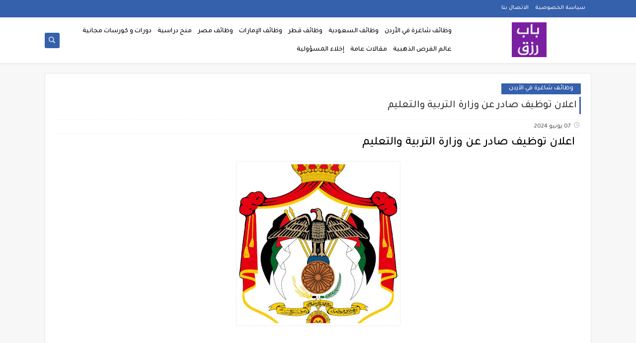

--- FILE ---
content_type: text/html; charset=UTF-8
request_url: https://www.bab-rezk.com/2024/06/blog-post_7.html
body_size: 45253
content:
<!DOCTYPE html>
<html dir='rtl' lang='ar' xmlns='http://www.w3.org/1999/xhtml' xmlns:b='http://www.google.com/2005/gml/b' xmlns:data='http://www.google.com/2005/gml/data' xmlns:expr='http://www.google.com/2005/gml/expr'>
<head prefix='og: http://ogp.me/ns# fb: http://ogp.me/ns/fb# article: http://ogp.me/ns/article#'>
<script async='async' crossorigin='anonymous' src='https://securepubads.g.doubleclick.net/tag/js/gpt.js'></script>
<script>
  window.googletag = window.googletag || {cmd: []};
  googletag.cmd.push(function() {
    googletag.defineSlot('/22460741162/1', [300, 250], 'div-gpt-ad-1764450815848-0').addService(googletag.pubads());
    googletag.pubads().enableSingleRequest();
    googletag.enableServices();
  });
</script>
<script async='async' crossorigin='anonymous' src='https://securepubads.g.doubleclick.net/tag/js/gpt.js'></script>
<script>
  window.googletag = window.googletag || {cmd: []};
  googletag.cmd.push(function() {
    googletag.defineSlot('/22460741162/headertoppage', [[320, 100], [250, 360], [468, 60], [250, 250], [300, 250], [728, 90]], 'div-gpt-ad-1762178717592-0').addService(googletag.pubads());
    googletag.pubads().enableSingleRequest();
    googletag.enableServices();
  });
</script>
<script async='async' crossorigin='anonymous' src='https://pagead2.googlesyndication.com/pagead/js/adsbygoogle.js?client=ca-pub-6032125287556820'></script>
<script type='application/ld+json'>
{
  "@context": "https://schema.org",
  "@type": "BreadcrumbList",
  "itemListElement": [
    {
      "@type": "ListItem",
      "position": 1,
      "name": "الرئيسية",
      "item": "https://www.bab-rezk.com/"
    },
    {
      "@type": "ListItem",
      "position": 2,
      "name": "وظائف الأردن",
      "item": "https://www.bab-rezk.com/search/label/%D9%88%D8%B8%D8%A7%D8%A6%D9%81%20%D8%B4%D8%A7%D8%BA%D8%B1%D8%A9%20%D9%81%D9%8A%20%D8%A7%D9%84%D8%A3%D8%B1%D8%AF%D9%86"
    },
    {
      "@type": "ListItem",
      "position": 3,
      "name": "وظائف السعودية",
      "item": "https://www.bab-rezk.com/search/label/%D9%88%D8%B8%D8%A7%D8%A6%D9%81%20%D8%A7%D9%84%D8%B3%D8%B9%D9%88%D8%AF%D9%8A%D8%A9"
    }
  ]
}
</script>
<script type='application/ld+json'>
{
  "@context": "https://schema.org",
  "@type": "WebSite",
  "url": "https://www.bab-rezk.com/",
  "potentialAction": {
    "@type": "SearchAction",
    "target": "https://www.bab-rezk.com/search?q={search_term_string}",
    "query-input": "required name=search_term_string"
  }
}
</script>
<script type='application/ld+json'>
{
  "@context": "https://schema.org",
  "@type": "Organization",
  "name": "باب رزق للوظائف",
  "url": "https://www.bab-rezk.com/",
  "logo": "https://blogger.googleusercontent.com/img/b/R29vZ2xl/AVvXsEginD4uIc_jGMMFcPwNQWab7kA50VJMx6OS3Vz8WxZwmqHiC9ZN5B265DjHw9_l1JgQwtdxI63eevJ2GZCkECeAHCz7vReBKgBP4TUAwU7kMY3Bo6ls3JkkoLfKXqfXERzwcGgbtYe7vsKK3MM7LQpQkn6no3id9unEbsaJu_WDE31CQ7C9TJ96uE3g/s225/images.png",
  "sameAs": [
    "https://web.facebook.com/profile.php?id=100064063661101",
    "https://www.linkedin.com/company/%D9%88%D8%B8%D9%8A%D9%81%D8%AA%D9%83-%D8%B9%D9%84%D9%8A%D9%86%D8%A7-%D9%88%D8%B8%D8%A7%D8%A6%D9%81-%D8%A7%D9%84%D8%A3%D8%B1%D8%AF%D9%86/",
      "https://www.linkedin.com/company/%D9%88%D8%B8%D8%A7%D8%A6%D9%81-%D9%81%D9%8A-%D8%A7%D9%84%D8%A3%D8%B1%D8%AF%D9%86-jobs-in-jordan/",
      "https://www.linkedin.com/company/%D8%A8%D8%A7%D8%A8-%D8%B1%D8%B2%D9%82-%D8%A7%D9%84%D8%A3%D8%B1%D8%AF%D9%86-%D9%84%D9%84%D9%88%D8%B8%D8%A7%D8%A6%D9%81/",
      "https://www.linkedin.com/company/jordan-jobs-bab-rezk/",
    "https://web.facebook.com/profile.php?id=100086288564077",
          "https://whatsapp.com/channel/0029VaFRNqm9RZARaL1fZu2C",
          "https://t.me/babrezkwazaef"

  ]
}
</script>
<script type='application/ld+json'>
{
  "@context": "https://schema.org",
  "@type": "WebSite",
  "url": "https://www.bab-rezk.com/",
  "potentialAction": {
    "@type": "SearchAction",
    "target": "https://www.bab-rezk.com/search?q={search_term_string}",
    "query-input": "required name=search_term_string"
  }
}
</script>
<!-- Google Tag Manager -->
<script>(function(w,d,s,l,i){w[l]=w[l]||[];w[l].push({'gtm.start':
new Date().getTime(),event:'gtm.js'});var f=d.getElementsByTagName(s)[0],
j=d.createElement(s),dl=l!='dataLayer'?'&l='+l:'';j.async=true;j.src=
'https://www.googletagmanager.com/gtm.js?id='+i+dl;f.parentNode.insertBefore(j,f);
})(window,document,'script','dataLayer','GTM-NMHM33X2');</script>
<!-- End Google Tag Manager -->
<script>
  // Initialize the agent on page load.
  const fpPromise = import('https://fpjscdn.net/v3/AcaEn2MlW0EjkumhjdWy')
    .then(FingerprintJS => FingerprintJS.load())

  // Get the visitorId when you need it.
  fpPromise
    .then(fp => fp.get())
    .then(result => {
      const visitorId = result.visitorId
      console.log(visitorId)
    })
</script>
<!--<meta NAME="Country" CONTENT="الأردن, السعودية, الولايات المتحدة الأمريكية"/> -->
<meta content='B86EF60AD337B82D34706FECC500C95A' name='msvalidate.01'/>
<!-- Google tag (gtag.js) -->
<script async='async' src='https://www.googletagmanager.com/gtag/js?id=G-0Q476M2QSW'></script>
<script>
  window.dataLayer = window.dataLayer || [];
  function gtag(){dataLayer.push(arguments);}
  gtag('js', new Date());
  gtag('config', 'G-0Q476M2QSW');
</script>
<script async='async' nonce='y2zh8VhRPkXqMOZCvq3HkA' src='https://fundingchoicesmessages.google.com/i/pub-6032125287556820?ers=1'></script><script nonce='y2zh8VhRPkXqMOZCvq3HkA'>(function() {function signalGooglefcPresent() {if (!window.frames['googlefcPresent']) {if (document.body) {const iframe = document.createElement('iframe'); iframe.style = 'width: 0; height: 0; border: none; z-index: -1000; left: -1000px; top: -1000px;'; iframe.style.display = 'none'; iframe.name = 'googlefcPresent'; document.body.appendChild(iframe);} else {setTimeout(signalGooglefcPresent, 0);}}}signalGooglefcPresent();})();</script>
<!-- Defult metatags -->
<link href='https://www.bab-rezk.com/2024/06/blog-post_7.html' rel='canonical'/>
<link href='https://www.bab-rezk.com/favicon.ico' rel='icon' type='image/x-icon'/>
<meta content='width=device-width, initial-scale=1.0, shrink-to-fit=no' name='viewport'/>
<title> تعلن مدارس الهدي المحمدي عن حاجتها لملء شاغر سائق</title>
<meta content='123322076832492662' id='gels'/>
<meta content='#3560ab' name='theme-color'/>
<meta content='#3560ab' name='msapplication-navbutton-color'/>
<link rel="alternate" type="application/atom+xml" title="باب رزق للوظائف - Atom" href="https://www.bab-rezk.com/feeds/posts/default" />
<link rel="alternate" type="application/rss+xml" title="باب رزق للوظائف - RSS" href="https://www.bab-rezk.com/feeds/posts/default?alt=rss" />
<link rel="service.post" type="application/atom+xml" title="باب رزق للوظائف - Atom" href="https://www.blogger.com/feeds/123322076832492662/posts/default" />

<link rel="alternate" type="application/atom+xml" title="باب رزق للوظائف - Atom" href="https://www.bab-rezk.com/feeds/155055512211035634/comments/default" />
<meta content='' name='description'/>
<meta content='https://www.bab-rezk.com/2024/06/blog-post_7.html' property='og:url'/>
<meta content=' تعلن مدارس الهدي المحمدي عن حاجتها لملء شاغر سائق' name='twitter:title' property='og:title'/>
<meta content='' name='twitter:description' property='og:description'/>
<meta content=' تعلن مدارس الهدي المحمدي عن حاجتها لملء شاغر سائق' property='og:title'/>
<meta content='' property='og:description'/>
<meta content='https://blogger.googleusercontent.com/img/a/AVvXsEgZhAr7aLzyVHYWA8B_9vsZuDEK8y67KrYXm7F44CaounwvYcW22mNtgZThWAgD6r-oQer473fjxgdnL5TfyeI7TU8Sse8jI-X-uq0Oj_dw0khH3UfPczsxpdtXBzv3KAI2AupJlQII1viKhfHSRpFacDccKSyXYH6cx9RRbQKsvuFxV87fFE8Ukf-Z=w1200-h630-p-k-no-nu' name='twitter:image' property='og:image'/>
<meta content='https://blogger.googleusercontent.com/img/a/AVvXsEgZhAr7aLzyVHYWA8B_9vsZuDEK8y67KrYXm7F44CaounwvYcW22mNtgZThWAgD6r-oQer473fjxgdnL5TfyeI7TU8Sse8jI-X-uq0Oj_dw0khH3UfPczsxpdtXBzv3KAI2AupJlQII1viKhfHSRpFacDccKSyXYH6cx9RRbQKsvuFxV87fFE8Ukf-Z=w1200-h630-p-k-no-nu' property='og:image'/>
<meta content='600' property='og:image:width'/>
<meta content='315' property='og:image:height'/>
<meta content='summary_large_image' name='twitter:card'/>
<meta content='article' property='og:type'/>
<meta content='باب رزق للوظائف' name='twitter:domain' property='og:site_name'/>
<link href='https://www.bab-rezk.com/2024/06/blog-post_7.html' rel='dns-prefetch'/><link href='//www.blogger.com' rel='dns-prefetch'/><link href='//1.bp.blogspot.com' rel='dns-prefetch'/><link href='//2.bp.blogspot.com' rel='dns-prefetch'/><link href='//3.bp.blogspot.com' rel='dns-prefetch'/><link href='//4.bp.blogspot.com' rel='dns-prefetch'/><link href='//pagead2.googlesyndication.com' rel='dns-prefetch'/><link href='//accounts.google.com' rel='dns-prefetch'/><link href='//resources.blogblog.com' rel='dns-prefetch'/><link href='//www.google.com' rel='dns-prefetch'/><link href='//ajax.googleapis.com' rel='dns-prefetch'/><link href='//fonts.googleapis.com' rel='dns-prefetch'/>
<!-- Required -->
<meta content='' name='twitter:site'/>
<meta content='' name='twitter:creator'/>
<meta content='' property='fb:pages'/>
<meta content='' property='fb:app_id'/>
<meta content='' property='fb:admins'/>
<link href='' rel='publisher'/>
<!-- Template Skin -->
<style id='page-skin-1' type='text/css'><!--
/*
Seoplus Blogger Template Free
developers: https://www.seoplus.dev/
Version	: 5
Updated	: 18 May, 2020
information: https://www.seoplus-template.com/
Facebook: https://www.facebook.com/SeoPlusDev/
*/
/*=================
Icons Svg
===================*/
.Sp-Normal .moreLink:before, .post-outer .moreLink:before, a.Lapel-Link:before, a.thumb.not-pl:after {background: no-repeat center url("data:image/svg+xml;charset=utf8,%3Csvg aria-hidden='true' focusable='false' data-prefix='fal' data-icon='external-link-alt' role='img' xmlns='http://www.w3.org/2000/svg' viewBox='0 0 512 512'%3E%3Cpath fill='%23fff' d='M440,256H424a8,8,0,0,0-8,8V464a16,16,0,0,1-16,16H48a16,16,0,0,1-16-16V112A16,16,0,0,1,48,96H248a8,8,0,0,0,8-8V72a8,8,0,0,0-8-8H48A48,48,0,0,0,0,112V464a48,48,0,0,0,48,48H400a48,48,0,0,0,48-48V264A8,8,0,0,0,440,256ZM480,0h-.06L383.78.17c-28.45,0-42.66,34.54-22.58,54.62l35.28,35.28-265,265a12,12,0,0,0,0,17l8.49,8.49a12,12,0,0,0,17,0l265-265,35.28,35.27c20,20,54.57,6,54.62-22.57L512,32.05A32,32,0,0,0,480,0Zm-.17,128.17-96-96L480,32Z'%3E%3C/path%3E%3C/svg%3E")}
.recent-comments .comment .leave-comm:before, .bottomaa:after {background: no-repeat center url("data:image/svg+xml;charset=utf8,%3Csvg aria-hidden='true' focusable='false' data-prefix='fal' data-icon='external-link-alt' role='img' xmlns='http://www.w3.org/2000/svg' viewBox='0 0 512 512'%3E%3Cpath fill='%236f6f6f' d='M440,256H424a8,8,0,0,0-8,8V464a16,16,0,0,1-16,16H48a16,16,0,0,1-16-16V112A16,16,0,0,1,48,96H248a8,8,0,0,0,8-8V72a8,8,0,0,0-8-8H48A48,48,0,0,0,0,112V464a48,48,0,0,0,48,48H400a48,48,0,0,0,48-48V264A8,8,0,0,0,440,256ZM480,0h-.06L383.78.17c-28.45,0-42.66,34.54-22.58,54.62l35.28,35.28-265,265a12,12,0,0,0,0,17l8.49,8.49a12,12,0,0,0,17,0l265-265,35.28,35.27c20,20,54.57,6,54.62-22.57L512,32.05A32,32,0,0,0,480,0Zm-.17,128.17-96-96L480,32Z'%3E%3C/path%3E%3C/svg%3E");}
.icon.fa-reddit,.fa.fa-reddit {background: no-repeat center url("data:image/svg+xml;charset=utf8,%3Csvg aria-hidden='true' focusable='false' role='img' xmlns='http://www.w3.org/2000/svg' viewBox='0 0 512 512'%3E%3Cpath fill='%23fff' d='M440.3 203.5c-15 0-28.2 6.2-37.9 15.9-35.7-24.7-83.8-40.6-137.1-42.3L293 52.3l88.2 19.8c0 21.6 17.6 39.2 39.2 39.2 22 0 39.7-18.1 39.7-39.7s-17.6-39.7-39.7-39.7c-15.4 0-28.7 9.3-35.3 22l-97.4-21.6c-4.9-1.3-9.7 2.2-11 7.1L246.3 177c-52.9 2.2-100.5 18.1-136.3 42.8-9.7-10.1-23.4-16.3-38.4-16.3-55.6 0-73.8 74.6-22.9 100.1-1.8 7.9-2.6 16.3-2.6 24.7 0 83.8 94.4 151.7 210.3 151.7 116.4 0 210.8-67.9 210.8-151.7 0-8.4-.9-17.2-3.1-25.1 49.9-25.6 31.5-99.7-23.8-99.7zM129.4 308.9c0-22 17.6-39.7 39.7-39.7 21.6 0 39.2 17.6 39.2 39.7 0 21.6-17.6 39.2-39.2 39.2-22 .1-39.7-17.6-39.7-39.2zm214.3 93.5c-36.4 36.4-139.1 36.4-175.5 0-4-3.5-4-9.7 0-13.7 3.5-3.5 9.7-3.5 13.2 0 27.8 28.5 120 29 149 0 3.5-3.5 9.7-3.5 13.2 0 4.1 4 4.1 10.2.1 13.7zm-.8-54.2c-21.6 0-39.2-17.6-39.2-39.2 0-22 17.6-39.7 39.2-39.7 22 0 39.7 17.6 39.7 39.7-.1 21.5-17.7 39.2-39.7 39.2z'%3E%3C/path%3E%3C/svg%3E");}
.fa-facebook, .facebook .topaa:before{background:no-repeat center url("data:image/svg+xml;charset=utf8,%3Csvg aria-hidden='true' data-prefix='fab' data-icon='facebook-f' role='img' xmlns='http://www.w3.org/2000/svg' viewBox='0 0 264 512' class='svg-inline--fa fa-facebook-f fa-w-9'%3E%3Cpath fill='%23fff' d='M76.7 512V283H0v-91h76.7v-71.7C76.7 42.4 124.3 0 193.8 0c33.3 0 61.9 2.5 70.2 3.6V85h-48.2c-37.8 0-45.1 18-45.1 44.3V192H256l-11.7 91h-73.6v229' class=''%3E%3C/path%3E%3C/svg%3E")}
.fa-twitter, .twitter .topaa:before{background:no-repeat center url("data:image/svg+xml;charset=utf8,%3Csvg aria-hidden='true' data-prefix='fab' data-icon='twitter' role='img' xmlns='http://www.w3.org/2000/svg' viewBox='0 0 512 512' class='svg-inline--fa fa-twitter fa-w-16'%3E%3Cpath fill='%23fff' d='M459.37 151.716c.325 4.548.325 9.097.325 13.645 0 138.72-105.583 298.558-298.558 298.558-59.452 0-114.68-17.219-161.137-47.106 8.447.974 16.568 1.299 25.34 1.299 49.055 0 94.213-16.568 130.274-44.832-46.132-.975-84.792-31.188-98.112-72.772 6.498.974 12.995 1.624 19.818 1.624 9.421 0 18.843-1.3 27.614-3.573-48.081-9.747-84.143-51.98-84.143-102.985v-1.299c13.969 7.797 30.214 12.67 47.431 13.319-28.264-18.843-46.781-51.005-46.781-87.391 0-19.492 5.197-37.36 14.294-52.954 51.655 63.675 129.3 105.258 216.365 109.807-1.624-7.797-2.599-15.918-2.599-24.04 0-57.828 46.782-104.934 104.934-104.934 30.213 0 57.502 12.67 76.67 33.137 23.715-4.548 46.456-13.32 66.599-25.34-7.798 24.366-24.366 44.833-46.132 57.827 21.117-2.273 41.584-8.122 60.426-16.243-14.292 20.791-32.161 39.308-52.628 54.253z' class=''%3E%3C/path%3E%3C/svg%3E")}
.fa-tumblr {background: no-repeat center url("data:image/svg+xml;charset=utf8,%3Csvg aria-hidden='true' role='img' xmlns='http://www.w3.org/2000/svg' viewBox='0 0 320 512' %3E%3Cpath fill='%23fff' d='M309.8 480.3c-13.6 14.5-50 31.7-97.4 31.7-120.8 0-147-88.8-147-140.6v-144H17.9c-5.5 0-10-4.5-10-10v-68c0-7.2 4.5-13.6 11.3-16 62-21.8 81.5-76 84.3-117.1.8-11 6.5-16.3 16.1-16.3h70.9c5.5 0 10 4.5 10 10v115.2h83c5.5 0 10 4.4 10 9.9v81.7c0 5.5-4.5 10-10 10h-83.4V360c0 34.2 23.7 53.6 68 35.8 4.8-1.9 9-3.2 12.7-2.2 3.5.9 5.8 3.4 7.4 7.9l22 64.3c1.8 5 3.3 10.6-.4 14.5z' class=''%3E%3C/path%3E%3C/svg%3E");}
.fa-whatsapp {background: no-repeat center url("data:image/svg+xml;charset=utf8,%3Csvg aria-hidden='true' role='img' xmlns='http://www.w3.org/2000/svg' viewBox='0 0 448 512' %3E%3Cpath fill='%23fff' d='M380.9 97.1C339 55.1 283.2 32 223.9 32c-122.4 0-222 99.6-222 222 0 39.1 10.2 77.3 29.6 111L0 480l117.7-30.9c32.4 17.7 68.9 27 106.1 27h.1c122.3 0 224.1-99.6 224.1-222 0-59.3-25.2-115-67.1-157zm-157 341.6c-33.2 0-65.7-8.9-94-25.7l-6.7-4-69.8 18.3L72 359.2l-4.4-7c-18.5-29.4-28.2-63.3-28.2-98.2 0-101.7 82.8-184.5 184.6-184.5 49.3 0 95.6 19.2 130.4 54.1 34.8 34.9 56.2 81.2 56.1 130.5 0 101.8-84.9 184.6-186.6 184.6zm101.2-138.2c-5.5-2.8-32.8-16.2-37.9-18-5.1-1.9-8.8-2.8-12.5 2.8-3.7 5.6-14.3 18-17.6 21.8-3.2 3.7-6.5 4.2-12 1.4-32.6-16.3-54-29.1-75.5-66-5.7-9.8 5.7-9.1 16.3-30.3 1.8-3.7.9-6.9-.5-9.7-1.4-2.8-12.5-30.1-17.1-41.2-4.5-10.8-9.1-9.3-12.5-9.5-3.2-.2-6.9-.2-10.6-.2-3.7 0-9.7 1.4-14.8 6.9-5.1 5.6-19.4 19-19.4 46.3 0 27.3 19.9 53.7 22.6 57.4 2.8 3.7 39.1 59.7 94.8 83.8 35.2 15.2 49 16.5 66.6 13.9 10.7-1.6 32.8-13.4 37.4-26.4 4.6-13 4.6-24.1 3.2-26.4-1.3-2.5-5-3.9-10.5-6.6z' class=''%3E%3C/path%3E%3C/svg%3E");}
.fa-youtube {background: no-repeat center url("data:image/svg+xml;charset=utf8,%3Csvg aria-hidden='true' role='img' xmlns='http://www.w3.org/2000/svg' viewBox='0 0 576 512' %3E%3Cpath fill='%23fff' d='M549.655 124.083c-6.281-23.65-24.787-42.276-48.284-48.597C458.781 64 288 64 288 64S117.22 64 74.629 75.486c-23.497 6.322-42.003 24.947-48.284 48.597-11.412 42.867-11.412 132.305-11.412 132.305s0 89.438 11.412 132.305c6.281 23.65 24.787 41.5 48.284 47.821C117.22 448 288 448 288 448s170.78 0 213.371-11.486c23.497-6.321 42.003-24.171 48.284-47.821 11.412-42.867 11.412-132.305 11.412-132.305s0-89.438-11.412-132.305zm-317.51 213.508V175.185l142.739 81.205-142.739 81.201z' class=''%3E%3C/path%3E%3C/svg%3E");}
.fa-behance {background: no-repeat center url("data:image/svg+xml;charset=utf8,%3Csvg aria-hidden='true' role='img' xmlns='http://www.w3.org/2000/svg' viewBox='0 0 576 512' %3E%3Cpath fill='%23fff' d='M232 237.2c31.8-15.2 48.4-38.2 48.4-74 0-70.6-52.6-87.8-113.3-87.8H0v354.4h171.8c64.4 0 124.9-30.9 124.9-102.9 0-44.5-21.1-77.4-64.7-89.7zM77.9 135.9H151c28.1 0 53.4 7.9 53.4 40.5 0 30.1-19.7 42.2-47.5 42.2h-79v-82.7zm83.3 233.7H77.9V272h84.9c34.3 0 56 14.3 56 50.6 0 35.8-25.9 47-57.6 47zm358.5-240.7H376V94h143.7v34.9zM576 305.2c0-75.9-44.4-139.2-124.9-139.2-78.2 0-131.3 58.8-131.3 135.8 0 79.9 50.3 134.7 131.3 134.7 61.3 0 101-27.6 120.1-86.3H509c-6.7 21.9-34.3 33.5-55.7 33.5-41.3 0-63-24.2-63-65.3h185.1c.3-4.2.6-8.7.6-13.2zM390.4 274c2.3-33.7 24.7-54.8 58.5-54.8 35.4 0 53.2 20.8 56.2 54.8H390.4z' class=''%3E%3C/path%3E%3C/svg%3E");}
.fa-flickr {background: no-repeat center url("data:image/svg+xml;charset=utf8,%3Csvg aria-hidden='true' role='img' xmlns='http://www.w3.org/2000/svg' viewBox='0 0 448 512' %3E%3Cpath fill='%23fff' d='M400 32H48C21.5 32 0 53.5 0 80v352c0 26.5 21.5 48 48 48h352c26.5 0 48-21.5 48-48V80c0-26.5-21.5-48-48-48zM144.5 319c-35.1 0-63.5-28.4-63.5-63.5s28.4-63.5 63.5-63.5 63.5 28.4 63.5 63.5-28.4 63.5-63.5 63.5zm159 0c-35.1 0-63.5-28.4-63.5-63.5s28.4-63.5 63.5-63.5 63.5 28.4 63.5 63.5-28.4 63.5-63.5 63.5z' class=''%3E%3C/path%3E%3C/svg%3E");}
.fa-blogger {background: no-repeat center url("data:image/svg+xml;charset=utf8,%3Csvg aria-hidden='true' role='img' xmlns='http://www.w3.org/2000/svg' viewBox='0 0 448 512' %3E%3Cpath fill='%23fff' d='M446.6 222.7c-1.8-8-6.8-15.4-12.5-18.5-1.8-1-13-2.2-25-2.7-20.1-.9-22.3-1.3-28.7-5-10.1-5.9-12.8-12.3-12.9-29.5-.1-33-13.8-63.7-40.9-91.3-19.3-19.7-40.9-33-65.5-40.5-5.9-1.8-19.1-2.4-63.3-2.9-69.4-.8-84.8.6-108.4 10C45.9 59.5 14.7 96.1 3.3 142.9 1.2 151.7.7 165.8.2 246.8c-.6 101.5.1 116.4 6.4 136.5 15.6 49.6 59.9 86.3 104.4 94.3 14.8 2.7 197.3 3.3 216 .8 32.5-4.4 58-17.5 81.9-41.9 17.3-17.7 28.1-36.8 35.2-62.1 4.9-17.6 4.5-142.8 2.5-151.7zm-322.1-63.6c7.8-7.9 10-8.2 58.8-8.2 43.9 0 45.4.1 51.8 3.4 9.3 4.7 13.4 11.3 13.4 21.9 0 9.5-3.8 16.2-12.3 21.6-4.6 2.9-7.3 3.1-50.3 3.3-26.5.2-47.7-.4-50.8-1.2-16.6-4.7-22.8-28.5-10.6-40.8zm191.8 199.8l-14.9 2.4-77.5.9c-68.1.8-87.3-.4-90.9-2-7.1-3.1-13.8-11.7-14.9-19.4-1.1-7.3 2.6-17.3 8.2-22.4 7.1-6.4 10.2-6.6 97.3-6.7 89.6-.1 89.1-.1 97.6 7.8 12.1 11.3 9.5 31.2-4.9 39.4z' class=''%3E%3C/path%3E%3C/svg%3E");}
.fa-wordpress {background: no-repeat center url("data:image/svg+xml;charset=utf8,%3Csvg aria-hidden='true' role='img' xmlns='http://www.w3.org/2000/svg' viewBox='0 0 512 512' %3E%3Cpath fill='%23fff' d='M256 8C119.3 8 8 119.2 8 256c0 136.7 111.3 248 248 248s248-111.3 248-248C504 119.2 392.7 8 256 8zM33 256c0-32.3 6.9-63 19.3-90.7l106.4 291.4C84.3 420.5 33 344.2 33 256zm223 223c-21.9 0-43-3.2-63-9.1l66.9-194.4 68.5 187.8c.5 1.1 1 2.1 1.6 3.1-23.1 8.1-48 12.6-74 12.6zm30.7-327.5c13.4-.7 25.5-2.1 25.5-2.1 12-1.4 10.6-19.1-1.4-18.4 0 0-36.1 2.8-59.4 2.8-21.9 0-58.7-2.8-58.7-2.8-12-.7-13.4 17.7-1.4 18.4 0 0 11.4 1.4 23.4 2.1l34.7 95.2L200.6 393l-81.2-241.5c13.4-.7 25.5-2.1 25.5-2.1 12-1.4 10.6-19.1-1.4-18.4 0 0-36.1 2.8-59.4 2.8-4.2 0-9.1-.1-14.4-.3C109.6 73 178.1 33 256 33c58 0 110.9 22.2 150.6 58.5-1-.1-1.9-.2-2.9-.2-21.9 0-37.4 19.1-37.4 39.6 0 18.4 10.6 33.9 21.9 52.3 8.5 14.8 18.4 33.9 18.4 61.5 0 19.1-7.3 41.2-17 72.1l-22.2 74.3-80.7-239.6zm81.4 297.2l68.1-196.9c12.7-31.8 17-57.2 17-79.9 0-8.2-.5-15.8-1.5-22.9 17.4 31.8 27.3 68.2 27.3 107 0 82.3-44.6 154.1-110.9 192.7z' class=''%3E%3C/path%3E%3C/svg%3E");}
.fa-tumblr {background: no-repeat center url("data:image/svg+xml;charset=utf8,%3Csvg aria-hidden='true' role='img' xmlns='http://www.w3.org/2000/svg' viewBox='0 0 320 512' %3E%3Cpath fill='%23fff' d='M309.8 480.3c-13.6 14.5-50 31.7-97.4 31.7-120.8 0-147-88.8-147-140.6v-144H17.9c-5.5 0-10-4.5-10-10v-68c0-7.2 4.5-13.6 11.3-16 62-21.8 81.5-76 84.3-117.1.8-11 6.5-16.3 16.1-16.3h70.9c5.5 0 10 4.5 10 10v115.2h83c5.5 0 10 4.4 10 9.9v81.7c0 5.5-4.5 10-10 10h-83.4V360c0 34.2 23.7 53.6 68 35.8 4.8-1.9 9-3.2 12.7-2.2 3.5.9 5.8 3.4 7.4 7.9l22 64.3c1.8 5 3.3 10.6-.4 14.5z' class=''%3E%3C/path%3E%3C/svg%3E");}
.fa-telegram {background: no-repeat center url("data:image/svg+xml;charset=utf8,%3Csvg aria-hidden='true' role='img' xmlns='http://www.w3.org/2000/svg' viewBox='0 0 448 512' %3E%3Cpath fill='%23fff' d='M446.7 98.6l-67.6 318.8c-5.1 22.5-18.4 28.1-37.3 17.5l-103-75.9-49.7 47.8c-5.5 5.5-10.1 10.1-20.7 10.1l7.4-104.9 190.9-172.5c8.3-7.4-1.8-11.5-12.9-4.1L117.8 284 16.2 252.2c-22.1-6.9-22.5-22.1 4.6-32.7L418.2 66.4c18.4-6.9 34.5 4.1 28.5 32.2z' class=''%3E%3C/path%3E%3C/svg%3E");}
.fa-skype {background: no-repeat center url("data:image/svg+xml;charset=utf8,%3Csvg aria-hidden='true' role='img' xmlns='http://www.w3.org/2000/svg' viewBox='0 0 448 512' %3E%3Cpath fill='%23fff' d='M424.7 299.8c2.9-14 4.7-28.9 4.7-43.8 0-113.5-91.9-205.3-205.3-205.3-14.9 0-29.7 1.7-43.8 4.7C161.3 40.7 137.7 32 112 32 50.2 32 0 82.2 0 144c0 25.7 8.7 49.3 23.3 68.2-2.9 14-4.7 28.9-4.7 43.8 0 113.5 91.9 205.3 205.3 205.3 14.9 0 29.7-1.7 43.8-4.7 19 14.6 42.6 23.3 68.2 23.3 61.8 0 112-50.2 112-112 .1-25.6-8.6-49.2-23.2-68.1zm-194.6 91.5c-65.6 0-120.5-29.2-120.5-65 0-16 9-30.6 29.5-30.6 31.2 0 34.1 44.9 88.1 44.9 25.7 0 42.3-11.4 42.3-26.3 0-18.7-16-21.6-42-28-62.5-15.4-117.8-22-117.8-87.2 0-59.2 58.6-81.1 109.1-81.1 55.1 0 110.8 21.9 110.8 55.4 0 16.9-11.4 31.8-30.3 31.8-28.3 0-29.2-33.5-75-33.5-25.7 0-42 7-42 22.5 0 19.8 20.8 21.8 69.1 33 41.4 9.3 90.7 26.8 90.7 77.6 0 59.1-57.1 86.5-112 86.5z' class=''%3E%3C/path%3E%3C/svg%3E");}
.fa-sitemap {background: no-repeat center url("data:image/svg+xml;charset=utf8,%3Csvg aria-hidden='true' role='img' xmlns='http://www.w3.org/2000/svg' viewBox='0 0 640 512' %3E%3Cpath fill='%23fff' d='M104 272h192v48h48v-48h192v48h48v-57.59c0-21.17-17.22-38.41-38.41-38.41H344v-64h40c17.67 0 32-14.33 32-32V32c0-17.67-14.33-32-32-32H256c-17.67 0-32 14.33-32 32v96c0 8.84 3.58 16.84 9.37 22.63S247.16 160 256 160h40v64H94.41C73.22 224 56 241.23 56 262.41V320h48v-48zm168-160V48h96v64h-96zm336 240h-96c-17.67 0-32 14.33-32 32v96c0 17.67 14.33 32 32 32h96c17.67 0 32-14.33 32-32v-96c0-17.67-14.33-32-32-32zm-16 112h-64v-64h64v64zM368 352h-96c-17.67 0-32 14.33-32 32v96c0 17.67 14.33 32 32 32h96c17.67 0 32-14.33 32-32v-96c0-17.67-14.33-32-32-32zm-16 112h-64v-64h64v64zM128 352H32c-17.67 0-32 14.33-32 32v96c0 17.67 14.33 32 32 32h96c17.67 0 32-14.33 32-32v-96c0-17.67-14.33-32-32-32zm-16 112H48v-64h64v64z' class=''%3E%3C/path%3E%3C/svg%3E");}
.fa-instagram {background: no-repeat center url("data:image/svg+xml;charset=utf8,%3Csvg aria-hidden='true' role='img' xmlns='http://www.w3.org/2000/svg' viewBox='0 0 448 512' %3E%3Cpath fill='%23fff' d='M224.1 141c-63.6 0-114.9 51.3-114.9 114.9s51.3 114.9 114.9 114.9S339 319.5 339 255.9 287.7 141 224.1 141zm0 189.6c-41.1 0-74.7-33.5-74.7-74.7s33.5-74.7 74.7-74.7 74.7 33.5 74.7 74.7-33.6 74.7-74.7 74.7zm146.4-194.3c0 14.9-12 26.8-26.8 26.8-14.9 0-26.8-12-26.8-26.8s12-26.8 26.8-26.8 26.8 12 26.8 26.8zm76.1 27.2c-1.7-35.9-9.9-67.7-36.2-93.9-26.2-26.2-58-34.4-93.9-36.2-37-2.1-147.9-2.1-184.9 0-35.8 1.7-67.6 9.9-93.9 36.1s-34.4 58-36.2 93.9c-2.1 37-2.1 147.9 0 184.9 1.7 35.9 9.9 67.7 36.2 93.9s58 34.4 93.9 36.2c37 2.1 147.9 2.1 184.9 0 35.9-1.7 67.7-9.9 93.9-36.2 26.2-26.2 34.4-58 36.2-93.9 2.1-37 2.1-147.8 0-184.8zM398.8 388c-7.8 19.6-22.9 34.7-42.6 42.6-29.5 11.7-99.5 9-132.1 9s-102.7 2.6-132.1-9c-19.6-7.8-34.7-22.9-42.6-42.6-11.7-29.5-9-99.5-9-132.1s-2.6-102.7 9-132.1c7.8-19.6 22.9-34.7 42.6-42.6 29.5-11.7 99.5-9 132.1-9s102.7-2.6 132.1 9c19.6 7.8 34.7 22.9 42.6 42.6 11.7 29.5 9 99.5 9 132.1s2.7 102.7-9 132.1z' class=''%3E%3C/path%3E%3C/svg%3E");}
.fa-linkedin {background: no-repeat center url("data:image/svg+xml;charset=utf8,%3Csvg aria-hidden='true' role='img' xmlns='http://www.w3.org/2000/svg' viewBox='0 0 448 512' %3E%3Cpath fill='%23fff' d='M100.3 480H7.4V180.9h92.9V480zM53.8 140.1C24.1 140.1 0 115.5 0 85.8 0 56.1 24.1 32 53.8 32c29.7 0 53.8 24.1 53.8 53.8 0 29.7-24.1 54.3-53.8 54.3zM448 480h-92.7V334.4c0-34.7-.7-79.2-48.3-79.2-48.3 0-55.7 37.7-55.7 76.7V480h-92.8V180.9h89.1v40.8h1.3c12.4-23.5 42.7-48.3 87.9-48.3 94 0 111.3 61.9 111.3 142.3V480z' class=''%3E%3C/path%3E%3C/svg%3E");}
.fa-pinterest {background: url("data:image/svg+xml;charset=utf8,%3Csvg aria-hidden='true' role='img' xmlns='http://www.w3.org/2000/svg' viewBox='0 0 384 512' %3E%3Cpath fill='%23fff' d='M204 6.5C101.4 6.5 0 74.9 0 185.6 0 256 39.6 296 63.6 296c9.9 0 15.6-27.6 15.6-35.4 0-9.3-23.7-29.1-23.7-67.8 0-80.4 61.2-137.4 140.4-137.4 68.1 0 118.5 38.7 118.5 109.8 0 53.1-21.3 152.7-90.3 152.7-24.9 0-46.2-18-46.2-43.8 0-37.8 26.4-74.4 26.4-113.4 0-66.2-93.9-54.2-93.9 25.8 0 16.8 2.1 35.4 9.6 50.7-13.8 59.4-42 147.9-42 209.1 0 18.9 2.7 37.5 4.5 56.4 3.4 3.8 1.7 3.4 6.9 1.5 50.4-69 48.6-82.5 71.4-172.8 12.3 23.4 44.1 36 69.3 36 106.2 0 153.9-103.5 153.9-196.8C384 71.3 298.2 6.5 204 6.5z' class=''%3E%3C/path%3E%3C/svg %3E") no-repeat center ;}
.fa-google-play {background: no-repeat center url("data:image/svg+xml;charset=utf8,%3Csvg aria-hidden='true' role='img' xmlns='http://www.w3.org/2000/svg' viewBox='0 0 512 512' %3E%3Cpath fill='%23fff' d='M325.3 234.3L104.6 13l280.8 161.2-60.1 60.1zM47 0C34 6.8 25.3 19.2 25.3 35.3v441.3c0 16.1 8.7 28.5 21.7 35.3l256.6-256L47 0zm425.2 225.6l-58.9-34.1-65.7 64.5 65.7 64.5 60.1-34.1c18-14.3 18-46.5-1.2-60.8zM104.6 499l280.8-161.2-60.1-60.1L104.6 499z' class=''%3E%3C/path%3E%3C/svg%3E");}
/*=================
Variables
===================*/
<Group description="أساسي" selector="body">
<Variable name="keycolor" description="لون الجرادينت المساعد" type="color" default="#1e3c72"/>
<Variable name="step.color" description="اللون ألاساسي" type="color" default="#3560ab"/>
<Variable name="grad.color" description="لون النص فوق اللون الاساسي" type="color" default="#ffffff"/>
<Variable name="body.background.color" description="لون تبويب المدونة في الهاتف" type="color"  default="#3560ab"/>
<Variable name="body.background" description="خلفية المدونة" type="background" color='#f7f7f7' default="$(color)
url() no-repeat fixed top right"/>
<Variable name="body.text.font" description="Font" type="font" default="400 15px 'Segoe UI'" hideEditor="true"/>
<Variable name="body.link.color" description="Link color" type="color" default="#000" hideEditor="true"/>
<Variable name="Box.Title.bg" description="خلفية العناوين الاساسية" type="color" default="#e6e6e6" hideEditor="true"/>
</Group>
<Group description="الهيدر" selector="#sp-header" >
<Variable name="H.Bg" description="خلفية الهيدر" type="color" default="#fff"/>
<Variable name="H.Link" description="لون الروابط" type="color" default="#000"/>
<Variable name="H.Icon.Sh" description="لون ايقونة البحث" type="color" default="#fff"/>
<Variable name="H.Icon.Color" description="لون سهم القائمة المنسدلة" type="color" default="#3560ab"/>
<Variable name="H.Link.font" description="خط وحجم الخط للروابط" type="font" default="400 14px 'Segoe UI'" />
<Variable name="H.mons.Color" description="لون روابط القايمة المسندلة" type="color" default="#525252"/>
<Variable name="H.mons.bg" description="لون خلفية القايمة المنسدلة" type="color" default="#fff"/>
<Variable name="H.mons.border" description="لون فواصل القايمة المنسدلة" type="color" default="#e6e6e6"/>
<Variable name="H.mons.hover" description="تاثير مرور الروابط القايمة المنسدلة" type="color" default="#3560ab"/>
</Group>
<Group description="المشاركات" selector=".site" >
<Variable name="Hpost.Title.Color" description="لون العناوين" type="color" default="#444"/>
<Variable name="Hpost.Short.Content.Color" description="لون وصف الموضوع القصير" type="color" default="#777"/>
<Variable name="Hpost.Items" description="لون روابط الميتا بوست" type="color" default="#777"/>
<Variable name="Hpost.Hover" description="لون التاثير المرور" type="color" default="#194ca9"/>
</Group>
<Group description="الموضوع" selector=".post-amp" >
<Variable name="posts.background.color" description="Post background color" type="color" default="#fff"  hideEditor="true"/>
<Variable name="posts.title.color" description="Post title color" type="color" default="#393939" />
<Variable name="posts.title.font" description="Post title font" type="font" default="400 21px 'Segoe UI'" />
<Variable name="posts.text.font" description="Post text font" type="font" default="400 14px 'Segoe UI'" />
<Variable name="posts.text.color" description="Post text color" type="color" default="#000" />
<Variable name="posts.link.color" description="Post link color" type="color" default="#194ca9" />
</Group>
<Group selector='.post .post-outer' description="جميع محتويات الموضوع">
<Variable name="posts.meta.color" description="لون معلومات الموضوع اسفل العنوان" type="color" default="#585858" />
<Variable name="posts.meta.border" description="لون البوردر لمعلومات المضوع اسفل العنوان" type="color" default="#f5f5f5" />
<Variable name="posts.img.border" description="لون بوردر الصورة" type="color" default="#eee" />
<Variable name="posts.num.bg" description="خلفية التعداد الرقمي" type="color" default="#eee" />
<Variable name="posts.num.color" description="لون رقم التعداد الرقمي" type="color" default="#000" />
<Variable name="posts.num.border" description="لون بوردر التعداد الرقمي" type="color" default="#ccc" />
<Variable name="posts.h2.bg" description="خلفية العنوان h2" type="color" default="#eee" />
<Variable name="posts.h2.color" description="لون خط العنوان h2" type="color" default="#000" />
<Variable name="posts.h2.border" description="لون فاصل اسفل عنوان h2" type="color" default="#d8d8d8" />
<Variable name="posts.h2.font" description="خط العنوان h2" type="font" default="400 21px 'Segoe UI'" />
<Variable name="posts.h3.bg" description="لون خلفية العنوان h3" type="color" default="#eee" />
<Variable name="posts.h3.color" description="لون خط العنوان h3" type="color" default="#000" />
<Variable name="posts.h3.border" description="لون فاصل اسفل عنوان h3" type="color" default="#d8d8d8" />
<Variable name="posts.h3.font" description="خط العنوان h3" type="font" default="400 19px 'Segoe UI'" />
<Variable name="posts.h4.bg" description="خلفية العنوان h4" type="color" default="#eee" />
<Variable name="posts.h4.color" description="لون خط العنوان h4" type="color" default="#000" />
<Variable name="posts.h4.border" description="لون فاصل اسفل عنوان h4" type="color" default="#d8d8d8" />
<Variable name="posts.h4.font" description="خط العنوان h4" type="font" default="400 17px 'Segoe UI'" />
<Variable name="posts.border" description="لون فواصل عناصر اسفل الموضوع" type="color" default="#eeeeee" />
<Variable name="posts.tags.bg" description="خلفية القسم" type="color" default="#eee" />
<Variable name="posts.tags.color" description="لون القسم" type="color" default="#292929" />
<Variable name="posts.tags.hover.bg" description="خلفية القسم عند التمرير" type="color" default="#3560ab" />
<Variable name="posts.tags.hover.color" description="لون القسم عند التمرير" type="color" default="#fff" />
<Variable name="posts.au.bg" description="خلفية اضافة الكاتب" type="color" default="#f4f4f4" />
<Variable name="posts.au.border" description="لون البوردر اضافة الكاتب" type="color" default="#eee" />
<Variable name="posts.comment.border" description="لون بوردر التعليقات" type="color" default="#ccc" />
<Variable name="posts.comment.link" description="لون الروابط في التعليقات" type="color" default="#000fc1" />
<Variable name="posts.comment.button" description="لون زر ارسل تعليق" type="color" default="#eeeeee" />
<Variable name="posts.comment.icon" description="لون ايقونة عنوان التعليقات" type="color" default="#335ea8" />
<Variable name="posts.comment.title" description="لون نص عنوان التعليقات" type="color" default="#3e3e3e" />
<Variable name="posts.comment.massg" description="لون رسالة التعليقات" type="color" default="#757575" />
</Group>
<Group selector='.post-outer' description="خواص الفريال">
<Variable name="posts.read.more.color" description="لون خط خاصية شاهد المزيد" type="color" default="#313131" />
<Variable name="posts.read.more.bg" description="لون خلفية زر خاصية شاهد المزيد" type="color" default="#f7f7f7" />
<Variable name="posts.read.more.border" description="لون بوردر خاصية شاهد المزيد" type="color" default="#ccc" />
<Variable name="posts.next.prev.border" description="لون بوردر خاصية تقسيم المقال" type="color" default="#eee" />
<Variable name="posts.next.prev.bg" description="لون خلفية خاصية تقسيم المقال" type="color" default="#f7f7f7" />
</Group>
<Group selector='body' description="ضبط العروض">
<Variable name="content.width" description="Content width" type="length" min="640px" max="1300px" default="1100px"/>
<Variable name="sidebar.width" description="Sidebar width" type="length" min="150px" max="480px" default="320px"/>
</Group>/**/
ul{margin:0;padding:0}
*{text-decoration:none;margin:0;padding:0;outline:0;-webkit-box-sizing:border-box;-moz-box-sizing:border-box;box-sizing:border-box}
*,:before,:after{-webkit-box-sizing:border-box;-moz-box-sizing:border-box;box-sizing:border-box}
.clear{clear:both}
html,body,div,span,applet,object,iframe,h1,h2,h3,h4,h5,h6,p,blockquote,pre,abbr,acronym,address,big,cite,code,del,dfn,em,font,ins,kbd,q,s,samp,small,strike,strong,sub,sup,tt,var,dl,dt,dd,ol,ul,li,fieldset,form,label,legend,table,caption,tbody,tfoot,thead,tr,th,td{border:0;font-family:inherit;font-size:100%;font-style:inherit;color:inherit;font-weight:inherit;margin:0;outline:0;padding:0;vertical-align:baseline}
img{max-width:100%;position:relative}
*:not(.notran),:not(.notran):after,:not(.notran):before{-webkit-transition: .3s ease-in-out;-o-transition: .3s ease-in-out;-moz-transition: .3s ease-in-out;transition: .3s ease-in-out;}
.cookie-choices-info{opacity: 0.9;z-index:999999999999999999!important;position:fixed!important;top:auto!important;bottom:5px!important;padding:0!important;right:5px!important;width:300px!important;text-align:center!important;font:400 15px 'Segoe UI'!important;border-radius:3px;box-shadow:0 1px 3px rgba(32,33,36,0.1)}
.cookie-choices-info:hover {opacity: 1;}
.cookie-choices-info .cookie-choices-inner{font-size:13px!important}
.cookie-choices-info .cookie-choices-text{font-size:14px!important;text-align:justify!important}
.cookie-choices-info .cookie-choices-buttons{display:block!important}
a.cookie-choices-button,a#cookieChoiceDismiss{background:#fff;color:#000!important;padding:5px 10px!important;border-radius:2px;margin:0 0 4px!important;display:block!important;font-size:13px!important;font-weight:normal!important}
@media screen and (max-width:450px){.cookie-choices-info{width:200px!important}.cookie-choices-info span.cookie-choices-text{font-size:12px!important}a.cookie-choices-button,a#cookieChoiceDismiss{display:inline-block!important;width:48%;margin-left:1%!important}}
.PLHolder {opacity: 0.9}
.PLHolder img {opacity: 0;}
body,input{font: 400 15px 'Segoe UI'}
body{background:#f7f7f7  url() no-repeat fixed top right;background-size: cover;}
.container,.floar .lap {width: 100%;max-width: 1100px;margin: 0 auto;}
.main-amm,.site .widget{display:block;background:#fff;clear:both;border-radius:0;padding:20px;border:1px solid #e6e6e6;overflow:hidden;margin:0 0 15px}
.headline{display:block;clear:both;margin-bottom:15px;position:relative}
.headline:before{content:"";background:#e6e6e6;height:1px;width:100%;display:block;position:absolute;top:50%;z-index:1}
.headline .title{display:inline-block;padding:6px 20px 6px;background:#3560ab;color:#ffffff;font-size:13px;font-weight:normal;border-radius:30px;z-index:999999;position:relative}
a.Lapel-Link{background:#3560ab;color:#ffffff;float:left;padding:6px 20px 6px;font-size:13px;border-radius:30px;z-index:999999;position:relative}
.Lapel-Link:hover{padding:6px 20px 6px 35px}
.Lapel-Link:hover:before{opacity:1;transition:0.3s ease-out;left:10px;top:7px}
.title:before{content:"";position:absolute;left:-5px;background:#fff;height:8px;width:5px;top:40%}
a.Lapel-Link:after{content:"";position:absolute;right:-5px;background:#fff;height:8px;width:5px;top:40%}
footer .headline:before{display:none}
.Wigetdisabled{display:block;overflow:hidden;font-size:13px;padding:10px;text-align:center;color:#721c24;background-color:#f8d7da;border-color:#f5c6cb;border:1px solid;border-radius:2px}
/* == animation == */
a.PLHolder.thumb:before{content:"";opacity:1;display:inline-block;position:absolute;right:0;left:0;top:0;bottom:0;background-color:#3560ab;background-repeat:no-repeat;background-size:1000px 900px;animation:bs-lazy-anim 1.01s infinite linear forwards;background-image:linear-gradient(to right,#3560ab 0,#3560ab 20%,#1e3c72 40%,#3560ab 100%);animation-direction:reverse}
a.PLHolder.thumb:after{background-size:300% 300%;animation:mg-gr-anim 5.5s ease-in infinite;opacity:.8;transition:all .35s ease;content:'';position:absolute;background:-webkit-linear-gradient(to right,#1e3c72,#3560ab);background:-moz-linear-gradient(to right,#1e3c72,#3560ab);background:-o-linear-gradient(to right,#1e3c72,#3560ab);background:linear-gradient(to right,#1e3c72,#3560ab);top:0;left:0;right:0;bottom:0}
@keyframes bs-lazy-anim{from{background-position:-800px 0}to{background-position:400px 0}}
.Sp-posts1 .rnav-title a:hover		,
.Sp-posts3 .rnav-title a:hover		,
.Sp-posts4 .rnav-title a:hover		,
.Sp-posts6 .rnav-title a:hover		,
.Sp-posts5 .rnav-title a:hover		,
.shreet h3.rnav-title a:hover		,
.Sp-Normal .rnav-title a:hover		,
.Sp-slide .rnav-title a:hover		,
.Sp-3colList .rnav-title a:hover		,
.PopularPosts h3.post-title a:hover ,
.widget.FeaturedPost .post-title a:hover,
.items a:hover              		,
nav.nav-par ul li a:hover,
.posttitle:hover,
ul.clear li a:hover,
.post-outer .posts-titles a:hover {
color: #194ca9 !important;
}
iframe {display: initial;max-width: 100%;}
/* =================
= Hidden Items
================= */
#Settings			,
.widget .widget-item-control a img,
.widget-item-control,.blog-feeds,
.status-msg-body	,
.date-header		,
.post-feeds			,
.status-msg-border	,
nav.nav-par li		,
.hiden 				,
.open.nav2 			,
.open.nav1			,
.moreLink			,
.hideee				,
span.category a:not(:first-of-type),
div#blog-pager
{display:none !important}
/*=================
Posts
===================*/
.post-random {
margin: 15px 0 25px;
overflow: hidden;
clear: both;
display: block;
text-align: right;
}
div#main {
overflow: hidden;
}
.post div#Blog1, .post .post-outer, .post .post-body {
overflow: initial!important;
}
.contpotg, .spconten {
overflow: hidden;
}
.post-outer{display:block;overflow:hidden;padding-bottom:20px;border-bottom:1px solid #eeeeee;margin-bottom:20px;position:relative}
.post-outer .thumb{width:300px;height:180px}
.post-home{width:calc((100% - 315px) / 1);float:right}
.post-outer .items{display:block!important;clear:both;padding:8px 0;border-top:1px solid #eee;border-bottom:1px solid #eee;vertical-align:middle;font-size:11px;color:#777}
.post-outer .items{display:inline-block;vertical-align:middle;font-size:11px;color:#777777}
.post-outer .items a,.post-outer .items span{font-size:12px;display:inline-block;color:#777777;margin-left:3px}
.post-outer .posts-titles a{line-height:1.5em;margin-bottom:7px;display:block;max-height:4.6em;font-size:16px;color:#444444}
.post-outer .posts-titles{height:inherit;clear:both;font-size:16px;overflow:hidden}
.post-outer .Short_content{color:#777777;line-height:1.7em;margin:5px 0;font-size:12px}
.post-outer:last-of-type{padding-bottom: 0;border-bottom: 0;margin-bottom: 0;}
.thumb img{object-fit: cover;display:block;width:100%;height:100%}
.thumb{float:right;width:300px;height:300px;margin-left:15px;display:block;-webkit-border-radius:5px;-moz-border-radius:5px;border-radius:5px;overflow:hidden;position:relative}
h3.rnav-title a{color:#444444;line-height:1.3em}
.rnav-title{clear:both;font-size:16px;overflow:hidden;height:4em}
.blocker{display:block;overflow:hidden;margin-top:15px}
.r-r{vertical-align:top}
.r-r{float:right;width:calc((100% - 320px - 15px) / 1)}
#Postcs7,#Postcs3{margin-right:15px}
.sides{width:calc((100% - 15px) / 2);float:right}
a.thumb.not-pl:before{content:"";position:absolute;background:linear-gradient(to bottom,rgba(0,0,0,0.15) 6%,rgba(0,0,0,0.68) 100%);height:100%;width:100%;display:block;z-index:99;transition:opacity 0.3s ease;opacity:0}
a.thumb.not-pl:after{content:"";z-index:99;position:absolute;display:block;transition:opacity 0.3s ease;opacity:0}
a.thumb.not-pl:hover:after{opacity:0.9!important}
/* iteam post */
.atags{display:block;margin:0 0 5px}
.atags a{font-size:13px;background:#3560ab;color:#ffffff;padding:3px 15px;border-radius:1px;margin:0 0 0 5px;display:inline-block}
.post-amp .entry-title.topic-title{padding-right: 5px;border-right: 3px solid #3560ab;overflow:hidden;font:400 21px 'Segoe UI';line-height:1.7em;color:#393939}
.post-body{font:400 14px 'Segoe UI';line-height:24px;overflow:hidden;color:#000000}
.post-body a{color:#194ca9}
.post-meta{margin-top:10px;border:2px dotted #f5f5f5;border-right:0;border-left:0;padding:4px 0;margin-bottom:5px;color:#585858;font-size:13px}
.headbost,span.p-author.h-card.vcard,.article-timeago,.article-author,a.timestamp-link{display:inline-block;vertical-align:middle}
.headbost svg{width:14px!important;height:14px!important;margin-left:3px;vertical-align:middle}
.post-meta a{color:#585858}
.post-meta span,.post-meta .post-date{font-size:13px}
.post-body img{padding:5px;border:1px solid #eeeeee;border-radius:3px;width:auto;height:auto;display:inline;max-width:100%}
.shareButton a{display:inline-block;vertical-align:middle;min-width:auto;margin:0 5px 5px 0;padding:0;width:calc((100% - 46px) / 6);position:relative;cursor:pointer;border-radius:3px}
.shareButton .icon{height:15px;width:15px;float:right}
.shareButton a:first-of-type{margin-right:0}
.shareButton .facebook span{background-color:#3b5998}
.shareButton .twitter span{background-color:#1da1f2}
.shareButton .pinterest span{background-color:#cc2127}
.shareButton .ic-phone span{background-color:#2ea625}
.shareButton .ic-reddit span{background-color:#ff4500}
.shareButton .ic-linkedin span{background-color:#0073b1}
.shareButton a span{display:block;padding:8px 10px;font-size:12px;color:#fff;box-shadow:0 90px 75px 1px rgba(255,255,255,0.1) inset;border-radius:3px;text-align:center;overflow:hidden}
.PagePrakediv a{border-radius:30px;font-size:14px;width:150px;margin:0 auto 0;font-family:'Segoe UI'}
.amp-tags{font-size:13px;font-weight:bold}
.amp-tags a{color:#292929;font-size:13px;margin:0 0 0 5px;font-weight:normal;padding:5px 10px;background:#eeeeee;border-radius:2px;transition:all 0s;display:inline-block}
.widget{overflow:hidden}
.amp-tags a:hover{background:#3560ab;color:#ffffff}
.amp-tags svg{width:11px;height:11px;margin-left:4px;vertical-align:middle;transition:all 0s}
.edit-post a{font-size:11px;text-align:center;padding:5px 8px;border-radius:1px;background-color:#3560ab;margin:0 auto 3px;color:#ffffff;vertical-align:top}
.commint-cont{display:inline-block;vertical-align:middle;color:#585858;font-size:13px;float:left}
.commint-cont svg{width:15px;height:15px;display:inline-block;vertical-align:middle;margin-left:4px;margin-top:-1px}
.blog-admin{display:none}
.atags .blog-admin{float:left;vertical-align:top;overflow:hidden;margin-top:0!important}
.page .atags{overflow:hidden}
.page .atags .blog-admin{float:right}
.topic-nav,.reaction-buttons,section#comments,.amp-tags,.shareButton,.RelatedPosts,.author-profile{display:block;padding:15px 0 0;margin-top:15px;border-top:2px dotted #eeeeee}
.reactions-label{display:inline-block;vertical-align:top;color:#343434;font-size:14px}
.reactions-label svg.icon{color:#1f3d74;width:16px;height:16px;margin-top:1px;margin-left:0}
iframe.reactions-iframe{height:20px;display:inline-block;vertical-align:sub}
#FancyAllItems *{-moz-transition:none;-webkit-transition:none;transition:none}
.post-body strike{text-decoration:line-through}
.post-body u{text-decoration:underline}
.post-body ul li,.post-body ol li{margin-bottom:3px;padding-bottom:3px}
.post-body ul,.post-body ol{padding-right:30px}
.post-body ol li:before{list-style:disc;content:counter(li);font-size:13px;padding:0 5px;line-height:1.3rem;width:24px;display:inline-block;text-align:center;background:#eeeeee;border-radius:3px;margin-left:8px;border:1px solid #cccccc;color:#000000}
.post-body ol li{counter-increment:li;list-style:none;font-size:13px}
.post-body ol{padding-right:5px}
.post-body h2,.post-body h3,.post-body h4{padding:13px 20px 13px 13px;border-radius:3px;margin:5px 0 10px}
.post-body h4{background:#eeeeee;font:400 17px 'Segoe UI';border-bottom:1px solid #d8d8d8;color:#000000}
.post-body h3{background:#eeeeee;font:400 19px 'Segoe UI';border-bottom:1px solid #d8d8d8;color:#000000}
.post-body h2{background:#eeeeee;font:400 21px 'Segoe UI';padding:14px 20px 14px 13px;border-bottom:1px solid #d8d8d8;color:#000000}
.PagePrakediv a{display:block;overflow:hidden;padding:10px;text-align:center;background:#f7f7f7;border:1px dashed #cccccc;color:#313131}
.post-body blockquote{color:#545454;font-size:100%;background-color:#efefef;border-left:none;padding:50px 20px 40px;margin:40px 0 30px 0;position:relative;text-align:center;clear:both}
.PagePrakediv{margin-top: 15px;display:block;overflow:hidden}
.post-body blockquote:before {content: "";background: url("data:image/svg+xml;charset=utf8,%3Csvg aria-hidden='true' data-prefix='far' data-icon='quote-right' role='img' xmlns='http://www.w3.org/2000/svg' viewBox='0 0 576 512'%3E%3Cpath fill='%23777' d='M200 32H72C32.3 32 0 64.3 0 104v112c0 39.7 32.3 72 72 72h56v8c0 22.1-17.9 40-40 40h-8c-26.5 0-48 21.5-48 48v48c0 26.5 21.5 48 48 48h8c101.5 0 184-82.5 184-184V104c0-39.7-32.3-72-72-72zm24 264c0 75-61 136-136 136h-8v-48h8c48.5 0 88-39.5 88-88v-56H72c-13.2 0-24-10.8-24-24V104c0-13.2 10.8-24 24-24h128c13.2 0 24 10.8 24 24v192zM504 32H376c-39.7 0-72 32.3-72 72v112c0 39.7 32.3 72 72 72h56v8c0 22.1-17.9 40-40 40h-8c-26.5 0-48 21.5-48 48v48c0 26.5 21.5 48 48 48h8c101.5 0 184-82.5 184-184V104c0-39.7-32.3-72-72-72zm24 264c0 75-61 136-136 136h-8v-48h8c48.5 0 88-39.5 88-88v-56H376c-13.2 0-24-10.8-24-24V104c0-13.2 10.8-24 24-24h128c13.2 0 24 10.8 24 24v192z' %3E%3C/path%3E%3C/svg%3E") center no-repeat;width: 20px;height: 20px;display: inline-block;vertical-align: middle;margin: 0 0px 3px 10px;}
.post-body blockquote:before{position:absolute;top:0;left:50%;margin-top:-45px;margin-left:-40px;width:80px;height:80px;background-color:#fff;line-height:90px;border-radius:50%;text-align:center;background-size:35px;background-position-y:30px}
.TocList{margin-bottom:5px}
td.tr-caption{font-size:12px}
/* topic-nav */
.texxattt{display:inline-block;color:#ffffff;font-size:10px;background:#3560ab;padding:2px 5px;border-radius:2px;margin-bottom:3px}
.posttitle{font-size:14px;color:#353535 !important;width:100%;display:block;white-space:nowrap;text-overflow:ellipsis;overflow:hidden}
.newPost,.oldPost{padding-left: 10px;float:right;width:50%;padding-right:10px;border-right:3px solid #3560ab}
.topic-nav-cont{overflow:hidden}
.post-random .newPost .posttitle{width:100%;position:relative;padding:5px 0 2px}
.post-random .newPost{float:none;width:100%;margin-bottom:0}
.post-random .newPost:not(:first-of-type) .texxattt{display:none!important}
.post-random .texxattt{font-size:13px;margin-top:0;margin-bottom:0;padding:3px 10px;transform:skew(2deg);margin-right:-11px;border-radius:0}
.post-random .newPost .posttitle:before{content:"*";vertical-align:middle;display:inline-block;margin-bottom:-4px;color:#3560ab;margin-left:3px}
.post-random * {line-height: initial !important;}
.post-random {margin: 10px 0;}
/* comments */
li.comment{padding:10px 5px 0;margin:10px 0;border:1px solid #eee;box-shadow:none!important;display:block;border-right:0;border-left:0;border-bottom:0}
.avatar-image-container{position:absolute;width:45px;height:45px;border-radius:50%;text-align:center;margin-top:0;margin-right:5px}
.avatar-image-container img{border-radius:100%;height:40px;width:40px;background:transparent url(https://blogger.googleusercontent.com/img/b/R29vZ2xl/AVvXsEhRXixN6-8ZeVIy4HOyGEDmw3bfgcJhQelvYVMO-IpHYeBIW6YwAxhglEFr8FlQEjoZXnRxZD7UdgwGtiLUQiNjl48m15YVgiY40up9I-X0KEs9ZvgVRYUh-0Z3T8kIChy6_MxFaTBJBEc/s1600/log.jpg) no-repeat center;background-size:40px;overflow:hidden}
.comment-header{display:inline-block;overflow:hidden;clear:both;margin-right:60px}
span.datetime,cite.user{display:block;overflow:hidden;clear:both;font-size:13px;float:right}
span.datetime a,cite.user a{color:#666!important;font-weight:normal!important}
.comment-content{padding:10px 15px 13px;font-size:13px;cursor:text;font-weight:100;color:#000;overflow:hidden;border-top:1px dashed #eee}
.comment-actions.secondary-text a{padding:0 20px 1px;margin:5px 0;background:#f9f9f9;border:1px solid #e8e8e8;border-right: 0;font-size:13px}
span.datetime a,cite.user a{font-size:13px}
.comment-reply{border-radius:0 3px 3px 0;border-left:0!important}
.datetime.secondary-text a,.comment-actions.secondary-text a{color:#000}
.comments span.item-control a{border-radius:3px 0 0 3px!important}
.comment-reply {border: 1px solid #e8e8e8 !important;}
.comment-replies{margin-top:10px!important;margin-bottom:0!important;padding-right:40px}
.comments .comments-content .inline-thread{padding:0!important}
span.thread-toggle.thread-expanded,.comment-replies .comment-replies,.thread-count,.continue,.loadmore.loaded,.hidden{display:none}
.comment-thread ol{padding:0}
.comment-replies li.comment:first-of-type{margin-top:20px!important}
.comment-replies li.comment{border:0;padding-bottom:2px;box-shadow:none;padding:0;margin-top:25px!important}
.comment-replybox-single{padding-right:40px;display:block;clear:both;overflow:hidden}
.comment-replies span.item-control a {border-radius: 3px!important;border: 1px solid #e8e8e8;}
.comment-form{min-height: 205px;padding:20px;border:1px dashed #cccccc}
#comments .comments-info{margin-bottom:15px;overflow:hidden;font-size:12px}
#comments .comments-info .comments-count{float:right;padding:5px 0;font-size:14px;position:relative;color:#3e3e3e}
#comments .comments-info .go-respond b{float:right;padding:5px 15px;margin:0 25px;background-color:#eeeeee;color:#3e3e3e;position:relative;overflow:hidden;font-size:13px}
#comments .small-icon{color:#335ea8;width:20px;height:20px;display:inline-block;vertical-align:middle;margin-top:4px}
.comments-info svg.small-icon{width:15px!important;margin-left:5px!important;margin-top:0!important}
a#commnetLinkS{font-size:13px;cursor:pointer;font-weight:bold;color:#000fc1}
h4#comment-post-message{display:inline-block;vertical-align:middle;font-size:14px;margin-right:5px;color:#3e3e3e}
.conart p{display:block;overflow:hidden;font-size:13px;margin-top:5px;color:#757575}
iframe#comment-editor{border-top:1px dashed #cccccc;border-bottom:1px dashed #cccccc;margin-top:20px;box-sizing:content-box}
.comment-replybox-thread #comment-editor{display:none!important}
/* author profile */
.author-profile{border-top:0;padding:30px;position:relative;border-radius:0;background-color:#f4f4f4;border:1px solid #eeeeee}
.gfvg{display:-ms-flexbox;display:-webkit-flex;display:flex;-ms-flex-wrap:none;-webkit-flex-wrap:nowrap;flex-wrap:nowrap;-ms-flex-align:stretch;-webkit-align-items:stretch;align-items:stretch}
.dshdsgn{display:block;box-sizing:border-box;width:100%;padding:0 10px;margin:0 auto;position:relative;vertical-align:top;font-size:1rem;padding-left:15px;padding-right:110px;min-height:80px}
.authorph img{border-radius:100%;border:1px solid #ccc}
.authorph.PLHolder{width:80px;height:80px;background:#ccc;border-radius:100%}
.authorph{width:80px;height:80px;right:0;left:auto;top:0;margin:0 auto;position:absolute;z-index:3}
.author-name{margin-bottom:.75rem}
.author-desc{font-size:13px;color:#4a4a4a}
a.g-profile{display:block;color:#000;font-size:18px}
a.g-profile span{color:#3b5999;font-weight:bold}
/* buttons */
/* nextprev */
.page-navigation{margin-top: 15px;display:block;overflow:hidden;background:#f7f7f7;padding:5px 10px;border:1px solid #eeeeee}
#siki_next,#siki_prev{background:#fff;display:inline-block;cursor:pointer;border:2px solid #1e3c72;border-left:8px solid #1e3c72;border-radius:35px;margin:3px!important;transition:all 0.3s}
float:right;border-left:7px double #fff;border-radius:0 5px 5px 0}
.siki-next-prev a{display:block}
#siki_prev span:nth-child(1){float:left;font-size:15px;line-height:35px;padding:0 30px 0 10px;position:relative}
.siki-next-prev span{font-size:30px;color:#585858}
#siki_prev span:nth-child(2){float:right;line-height:45px}
#siki_next{float:left;border:2px solid #1e3c72;border-right:8px solid #1e3c72;border-radius:35px;margin:0}
#siki_next span:nth-child(1):before{display:block;width:1.5em;height:1.5em;content:"";top:7px;left:4px;background-image:url("data:image/svg+xml,%3Csvg xmlns='http://www.w3.org/2000/svg' xmlns:xlink='http://www.w3.org/1999/xlink' version='1.1' viewBox='0 0 129 129' enable-background='new 0 0 129 129'%3E%3Cg%3E%3Cg%3E%3Cpath d='m64.5,122.6c32,0 58.1-26 58.1-58.1s-26-58-58.1-58-58,26-58,58 26,58.1 58,58.1zm0-108c27.5,5.32907e-15 49.9,22.4 49.9,49.9s-22.4,49.9-49.9,49.9-49.9-22.4-49.9-49.9 22.4-49.9 49.9-49.9z' fill='%23264079' %3E%3C/path%3E%3Cpath d='m70,93.5c0.8,0.8 1.8,1.2 2.9,1.2 1,0 2.1-0.4 2.9-1.2 1.6-1.6 1.6-4.2 0-5.8l-23.5-23.5 23.5-23.5c1.6-1.6 1.6-4.2 0-5.8s-4.2-1.6-5.8,0l-26.4,26.4c-0.8,0.8-1.2,1.8-1.2,2.9s0.4,2.1 1.2,2.9l26.4,26.4z' fill='%23264079'%3E%3C/path%3E%3C/g%3E%3C/g%3E%3C/svg%3E");position:absolute}
#siki_next span:nth-child(2){float:left;line-height:45px}
#siki_next span:nth-child(1){float:right;font-size:15px;line-height:35px;padding:0 10px 0 30px;position:relative}
#siki-page-number{text-align:center;color:#292929;font-size:14px;position:absolute;right:calc((100% - 110px) / 2);left:calc((100% - 110px) / 2);display:inline-block;align-items:center;width:110px;padding:15px 0 0}
#siki_prev span:nth-child(1):before{display:block;width:1.5em;height:1.5em;content:"";top:7px;right:4px;background-image:url("data:image/svg+xml,%3Csvg xmlns='http://www.w3.org/2000/svg' xmlns:xlink='http://www.w3.org/1999/xlink' version='1.1' viewBox='0 0 129 129' enable-background='new 0 0 129 129'%3E%3Cg%3E%3Cg%3E%3Cpath d='M64.5,122.6c32,0,58.1-26,58.1-58.1S96.5,6.4,64.5,6.4S6.4,32.5,6.4,64.5S32.5,122.6,64.5,122.6z M64.5,14.6 c27.5,0,49.9,22.4,49.9,49.9S92,114.4,64.5,114.4S14.6,92,14.6,64.5S37,14.6,64.5,14.6z' fill='%23264079'%3E%3C/path%3E%3Cpath d='m51.1,93.5c0.8,0.8 1.8,1.2 2.9,1.2 1,0 2.1-0.4 2.9-1.2l26.4-26.4c0.8-0.8 1.2-1.8 1.2-2.9 0-1.1-0.4-2.1-1.2-2.9l-26.4-26.4c-1.6-1.6-4.2-1.6-5.8,0-1.6,1.6-1.6,4.2 0,5.8l23.5,23.5-23.5,23.5c-1.6,1.6-1.6,4.2 0,5.8z' fill='%23264079'%3E%3C/path%3E%3C/g%3E%3C/g%3E%3C/svg%3E");position:absolute}
#siki_prev:hover{border:2px solid #1e3c72;border-left:2px solid #1e3c72;border-right:8px solid #1e3c72}
#siki_next:hover{border:2px solid #1e3c72;border-left:8px solid #1e3c72;border-right:2px solid #1e3c72}
/* related-posts */
.post .Sp-posts1 .Short_content{display:none}
.post .Sp-posts1 a.thumb{height:150px}
.post .Sp-posts1 .items{display:none!important}
.post .Sp-posts1 h3.rnav-title a{font-size:14px!important;max-height: 3em;height:3em}
.post .Sp-posts1 .posts{padding:10px;border:1px solid #eee;margin-left:15px!important;width:calc((100% - 30px) / 3);margin-bottom:15px}
.post .Sp-posts1 .posts:last-of-type{margin-left:0!important}
.post .Sp-posts1 .posts:nth-last-of-type(1),.post .Sp-posts1 .posts:nth-last-of-type(2),.post .Sp-posts1 .posts:nth-last-of-type(3){margin-bottom:0!important}
.Sp-posts1 .posts {
display: inline-block;
border-radius: 2px;
position: relative;
vertical-align: top;
}
.Sp-posts1 a.thumb {
margin: 0;
width: 100%;
height: 200px;
position: relative;
}
.Sp-posts1 .posts:nth-of-type(3), .posts:nth-of-type(6) {
margin-left: 0 !important;
}
/* == PostsNormal == */
.Sp-Normal .moreLink,.post-outer .moreLink{
display:inline-block !important;margin-top:5px;position:relative;font-size:14px;
background:#3560ab;
color:#fff;padding:7px 15px 7px 15px;border-radius:2px}
.post .post-outer .moreLink {display: none!important;}
.Sp-Normal .moreLink:hover,.post-outer .moreLink:hover{padding:7px 10px 7px 30px}
.Sp-Normal .moreLink:before,.post-outer .moreLink:before,a.Lapel-Link:before{width:16px;height:16px;content:"";position:absolute;left:7px;top:8px;color:#000;padding:5px;display:block;opacity:0;transition:0.2s ease-out}
.Sp-Normal .moreLink:hover:before,.post-outer .moreLink:hover:before{opacity:1;transition:0.3s ease-out}
.Sp-Normal .posts{display:block;overflow:hidden;padding-bottom:20px;border-bottom:1px solid #eeeeee;margin-bottom:20px;position:relative}
.Sp-Normal .Short_content{color:#777777;line-height:1.7em;margin:5px 0;font-size:12px}
.Sp-Normal .items{display:inline-block;vertical-align:middle;font-size:11px;color:#777777}
.Sp-Normal .thumb{width:300px;height:180px}
.Sp-Normal .cont{width:calc((100% - 315px) / 1);float:right}
.Sp-Normal .posts .items{display:block!important;clear:both;padding:8px 0;border-top:1px solid #eee;border-bottom:1px solid #eee;vertical-align:middle;font-size:11px;color:#777777}
.Sp-Normal .items a,.Sp-Normal .items span{font-size:12px;display:inline-block;color:#777777;margin-left:3px}
.Sp-Normal h3.rnav-title{height:inherit}
.Sp-Normal h3.rnav-title a{line-height:1.5em;margin-bottom:7px;display:block;max-height:4.6em;font-size:16px}
.Sp-Normal .posts:last-of-type{margin-bottom:0;padding-bottom:0;border-bottom:0}
.Sp-Normal .posts a.thumb.not-pl:after,.post-outer a.thumb.not-pl:after,.widget.FeaturedPost a.item-thumbnail.thumb.not-pl:after{width:28px;height:28px;top:43%;right:45%}
.icon[data-icon="clock"]{vertical-align:-3px!important}
/* ads-post */
#ret-a3lan #h403{text-align:center;display:block;font-size:13px;padding:15px 0 0;margin-top:15px;border-top:2px dotted #eeeeee}
.SeoPlusAds {
margin: 15px 0;
text-align: center;
display: block;
clear: both;
}
div#bot-a3lan, div#top-a3lan, div#ret-a3lan {
overflow: initial;
}
/* ArchivePage */
h2.Category-ArchivePage {background: #3560ab;display: inline-block;padding: 0;border-radius: 30px;}
h2.Category-ArchivePage a {color: #ffffff;display: inline-block;padding: 5px 25px;font-size: 15px;}
ul.clear li {color: #3560ab;}
ul.clear li a {font-weight: bold;color: #121212;font-size: 13px;}
.caregory-div:not(:first-of-type) {margin-top: 10px;padding-top: 10px;border-top: 1px solid #eee;}
/* smoothscroll top */
.smoothscroll-top{position:fixed;opacity:0;visibility:hidden;overflow:hidden;text-align:center;z-index:99;background-color:#3560ab;color:#ffffff;right:1%;bottom:-25px;transition:all 0.3s ease-in-out;transition-delay:0.2s;font-weight:100;font-size:18px;display:flex;width:35px;height:35px;align-items:center;border-radius:2px}
.smoothscroll-top.show{visibility:visible;cursor:pointer;opacity:1;bottom:1.5%}
.smoothscroll-top svg{margin:0 11px;display:block}
/*=================
الهيدر
===================*/
header#sp-header{display:block;position:relative;margin-bottom:20px;height:97px}
.head-pz{height:97px;width:100%;position:fixed;background:#ffffff;-webkit-box-shadow:0 1px 3px rgba(32,33,36,0.1);box-shadow:0 1px 3px rgba(32,33,36,0.1);top:0;right:0;left:0;z-index:999999999}
.par-tp{display:block;width:100%;clear:both;height:35px;position:fixed;top:0;right:0;left:0;max-width:1100px;margin:0 auto}
.floar{color:#ffffff;width:77%;float:left;display:block;clear:both;position:relative;font-size:13px;padding:0 15px 0 0}
.floar:before{background:#3560ab;color:#ffffff;width:2000px;display:block;clear:both;position:absolute;border-bottom-left-radius:5px;transform:skewX(30deg);right:0;content:"";transform:skewX(-30deg);border-bottom-right-radius:5px;height:35px}
div#pages{float:right;margin:8.5px 0;font-size:12px;position:relative}
div#pages li{display:inline-block;padding:0 5px}
.floar a{color:#ffffff;font-size:12px}
.par-tp.active{top:-35px}
.par-bottm.active{top:35px}
.head-pz.active{height:72px;opacity:0.8}
.head-pz.active:hover{opacity:1}
.par-bottm.active nav.nav-par{top:-30px;width:calc((100% - 280px) /1)!important}
div#top-social-L{margin-left:0;float:left;z-index:999;position:relative;margin-top:4px}
#top-social-L ul li{display:inline-block}
#top-social-L li:first-of-type{margin-right:0}
#top-social-L li{display:inline-block;vertical-align:middle;margin-right:2px}
#top-social-L li a{display:block;padding:6px;border-radius:3px}
.par-bottm{display:block;clear:both;position:fixed;top:35px;right:0;left:0;width:100%;position:relative}
.logo{float:right;display:block;position:relative}
div#logo{font-size:1.5em;position:relative;top:-25px;z-index:9999;width:250px;height:70px}
div#header-inner{width:250px;height:70px;display:table-cell;vertical-align:middle}
img#Header1_headerimg{max-height:70px;margin:0 auto}
.icon{width:13px;margin-left:3px;display:inline-block;vertical-align:middle}
nav.nav-par{float:left;width:calc((100% - 320px) /1)!important;position:relative;top:0}
div#menu{height:62px;display:flex;align-items:center}
nav.nav-par li.ma{display:inline-block!important}
nav.nav-par ul li{margin-left:12px;margin-right:-4px}
nav.nav-par ul li a{color:#000000;position:relative;font:400 14px 'Segoe UI';display:block;padding:10px 0 10px}
li.ma.pluselink ul:not(.ma2ul){display:block;position:absolute;right:-5px;width:180px;background:#ffffff;top:40px;border-radius:3px;box-shadow:0 1px 3px rgba(32,33,36,0.1);border:1px solid #e6e6e6;z-index:9999999;opacity:0;visibility:hidden;transition:.2s ease;transform:scale(0)}
li.ma.pluselink:hover ul:not(.ma2ul){opacity:1;visibility:visible;transform:scale(1)}
li.ma.pluselink ul:not(.ma2ul):before{content:"";width:16px;height:16px;position:absolute;background:#ffffff;top:-8px;right:20%;z-index:-1;transform:rotate(45deg);border:1px solid #e6e6e6}
li.ma.pluselink span.icon{color:#3560ab;width:10px;position:absolute;top:8px;left:-20px;right:auto;transform:rotate(180deg);line-height:1}
li.ma.pluselink:hover span.icon{transform:rotate(0);top:10px}
.pluselink2 span.icon{width:8px!important;left:5px!important;top:7px!important;transform:rotate(90deg)!important;right:auto!important}
.pluselink2:hover span.icon{left:8px!important}
li.ma.pluselink,li.ma2.pluselink2{position:relative}
li.ma.pluselink li{display:block!important;margin:0!important}
li.ma.pluselink li a{color:#525252;font-size:12px;padding:8px 25px 8px 10px;margin:0!important;border-bottom:1px solid #e6e6e6;background:#ffffff;display:block;position:relative}
li.ma.pluselink li a:hover:before{background:#3560ab}
li.ma.pluselink li a:before{content:"";width:8px;height:8px;position:absolute;background:#ffffff;top:13px;right:10px;z-index:999;transform:rotate(45deg);border:1px solid #e6e6e6}
li.ma2.pluselink2 ul.ma2ul{display:block;position:absolute;right:100%;width:180px;background:#ffffff;top:0;opacity:0;visibility:hidden;transition:.2s ease;transform:translateX(-30px);border-radius:3px;box-shadow:0 1px 3px rgba(32,33,36,0.1);border:1px solid #e6e6e6;z-index:9999999}
li.ma2.pluselink2:hover ul.ma2ul{transform:translateX(0);opacity:1;visibility:visible}
li.ma2.pluselink2 ul.ma2ul:before{content:"";width:16px;height:16px;position:absolute;background:#ffffff;top:8px;right:-7px;z-index:-1;transform:rotate(45deg);border:1px solid #e6e6e6}
li.ma.pluselink li:last-of-type a{border-bottom:0}
li.ma.pluselink {margin-left: 25px;}
.par-bottm.active #logo{width:230px;height:50px}
.par-bottm.active #header-inner{width:230px;height:50px}
.par-bottm.active #Header1_headerimg{max-height:50px}
/* =========
=  Aside & footer
========= */
div#Topa3lan-sc div#HTML1{background:transparent;padding:0;border:0;margin:0}
#sidepar-wid{transition: none !important;width:320px;float:left;margin-right:15px;vertical-align:top}
footer{overflow:hidden;display:block;clear:both;background:#fff;padding:15px 0 0;border-top:1px solid #e6e6e6}
.mid-top-footer .footer-col{float:right;width:calc((100% - 60px) / 3);margin-left:30px}
footer .headline{background:transparent;border-bottom:1px solid #eee}
footer .headline .title{background:transparent;color:#121212;padding:0 3px 7px;border-bottom:1px solid #ccc;border-left:transparent;font-size:15px;border-radius:0!important}
div#footer-col3{margin-left:0;padding-left:0;border-left:0}
.mid-top-footer .footer-col .widget{margin-bottom:30px;vertical-align:top}
.mid-top-footer .footer-col .widget:last-of-type{margin-bottom:15px}
.bottom-footer{position: relative;z-index: 99999;display:block;overflow:hidden;clear:both;padding:10px 0;box-shadow:0 -1px 25px -16px #000;margin-top:0;background:#fff}
footer .container{display:block;overflow:hidden}
.yemen a{font-size:13px;font-weight:bold;color:#345ea9;letter-spacing:0;vertical-align:middle}
.yemen{min-height: 32px;font-size:13px;float:right;display:flex;align-items:center}
.yemen a:not(#7qok){font-size:initial;font-weight:normal;color:transparent;letter-spacing:0;vertical-align:middle;width:27px;height:27px;overflow:hidden}
.yemen span{font-size:13px;vertical-align:middle;margin-left:3px}
.shmal{float:left;font-size:13px;margin-top:5px}
/* recent-comments Widget */
.recent-comments .comment .leave-comm:before{width:8px;height:8px;content:"";position:absolute;right:2px;top:2px;color:#000;padding:5px;display:block;transition:0.2s ease-out}
.recent-comments{overflow:hidden}
aside .recent-comments .comment{border-bottom:1px solid #eeeeee}
.recent-comments .comment{margin-bottom:15px;padding-bottom:15px;overflow:hidden}
.recent-comments .comment:last-child{margin-bottom:0;border-bottom:0;padding-bottom:0}
.comments-img-wrap{border:3px solid #eeeeee}
.comments-img-wrap{float:right;width:50px;height:50px;border-radius:100px;margin-left:15px;overflow:hidden}
.recent-comments .comment .comm{float:right;width:calc(100% - 65px)}
.recent-comments .comment .comm-author{color:#999999}
.recent-comments .comment p{color:#444444}
.recent-comments .comment .comm-author{text-overflow:ellipsis;white-space:nowrap;font-size:12px;font-weight:700;float:right;height:21px;margin-left:10px;overflow:hidden}
.recent-comments .comment .details{float:left;overflow:hidden}
.recent-comments .comment .details span{margin-left:0;font-size:9.5px;display:inline-block;vertical-align:top;color:#999999}
.recent-comments .comment p{text-align:right;width:95%;margin:0 0 2px;font-size:10px;max-height:18px;line-height:1.8em;overflow:hidden;font-weight:700;white-space:nowrap;text-overflow:ellipsis}
.recent-comments .comment .leave-comm{display:block;padding:0 15px;overflow:hidden;font-size:10px;position:relative;color:#6f6f6f;font-weight:bold}
/* social bottom footer */
.shmal .social-static.social li {display: inline-block;vertical-align: middle;margin-right: 2px;}
footer .social-static.social a[title='twitter'], aside .social-static.social a[title='twitter'], .mop-icon .social-static.social a[title='twitter'] {background: #1da1f2;}
footer .social-static.social a[title='reddit'], aside .social-static.social a[title='reddit'], .mop-icon .social-static.social a[title='reddit'] {background: #ff6933;}
footer .social-static.social a[title='whatsapp'], aside .social-static.social a[title='whatsapp'], .mop-icon .social-static.social a[title='whatsapp'] {background: #128C7E;}
footer .social-static.social a[title='facebook'], aside .social-static.social a[title='facebook'], .mop-icon .social-static.social a[title='facebook'] {background: #4267b2;}
footer .social-static.social a[title='sitemap'], aside .social-static.social a[title='sitemap'], .mop-icon .social-static.social a[title='sitemap'] {background: #3560ab;}
footer .social-static.social a[title='pinterest'], aside .social-static.social a[title='pinterest'], .mop-icon .social-static.social a[title='pinterest'] {background-color:#cc2127}
footer .social-static.social a[title='linkedin'], aside .social-static.social a[title='linkedin'], .mop-icon .social-static.social a[title='linkedin'] {background-color:#0976b4}
footer .social-static.social a[title='youtube'], aside .social-static.social a[title='youtube'], .mop-icon .social-static.social a[title='youtube'] {background-color:#e52d27}
footer .social-static.social a[title='spotify'], aside .social-static.social a[title='spotify'], .mop-icon .social-static.social a[title='spotify'] {background-color:#1ed760}
footer .social-static.social a[title='snapchat'], aside .social-static.social a[title='snapchat'], .mop-icon .social-static.social a[title='snapchat'] {background-color:#f5d602}
footer .social-static.social a[title='flickr'], aside .social-static.social a[title='flickr'], .mop-icon .social-static.social a[title='flickr'] {background-color:#FF0084}
footer .social-static.social a[title='wordpress'], aside .social-static.social a[title='wordpress'], .mop-icon .social-static.social a[title='wordpress'] {background-color:#207297}
footer .social-static.social a[title='blogger'], aside .social-static.social a[title='blogger'], .mop-icon .social-static.social a[title='blogger'] {background-color:#e96734}
footer .social-static.social a[title='instagram'], aside .social-static.social a[title='instagram'], .mop-icon .social-static.social a[title='instagram'] {background-color:#7c38af;background:radial-gradient(circle at 0 130%, #fdf497 0%, #fdf497 5%, #fd5949 45%,#d6249f 60%,#285AEB 90%)}
footer .social-static.social a[title='behance'], aside .social-static.social a[title='behance'], .mop-icon .social-static.social a[title='behance'] {background-color:#009fff}
footer .social-static.social a[title='soundcloud'], aside .social-static.social a[title='soundcloud'], .mop-icon .social-static.social a[title='soundcloud'] {background-color:#FF5419}
footer .social-static.social a[title='messenger'], aside .social-static.social a[title='messenger'], .mop-icon .social-static.social a[title='messenger'] {background-color:#0084ff}
footer .social-static.social a[title='google-play'], aside .social-static.social a[title='google-play'], .mop-icon .social-static.social a[title='google-play'] {background-color:#3d9dab}
footer .social-static.social a[title='telegram'], aside .social-static.social a[title='telegram'], .mop-icon .social-static.social a[title='telegram'] {background-color:#32AEE1}
footer .social-static.social a[title='tumblr'], aside .social-static.social a[title='tumblr'], .mop-icon .social-static.social a[title='tumblr'] {background-color:#3e5a70}
.social-static.social i.fa {opacity: 0.9;display: block;width: 15px;height: 15px;}
aside .social-static.social li{float:right;vertical-align:middle;list-style:none;width:calc((100% - 4px) / 4);margin-left:1px;margin-bottom:1px}
.social-static.social i.fa:hover{opacity:1}
div#footer-social i.fa{opacity:1}
aside .social-static.social li a{border-radius:0;text-align:center;height:50px;display:flex;align-items:center}
aside .social-static.social i.fa, .mop-icon .social-static.social i.fa{opacity:1;width:22px;height:22px;margin:0 auto}
.social-static.social {display: block;overflow: hidden;vertical-align: middle;}
.shmal .social-static.social li a {display: block;padding: 6px;border-radius: 3px;}
.shmal .social-static.social li:first-of-type {margin-right: 0;}
/* aside linklist */
aside .LinkList ul li,footer .LinkList ul li,aside .PageList ul li,footer .PageList ul li{list-style:none;display:block}
aside .LinkList ul li a:hover::before,footer .LinkList ul li a:hover::before,aside .PageList ul li a:hover::before,footer .PageList ul li a:hover::before{background:#3560ab}
aside .LinkList ul li a,footer .LinkList ul li a,aside .PageList ul li a,footer .PageList ul li a{color:#525252;font-size:12px;padding:8px 25px 8px 10px;margin:0!important;border-bottom:1px solid #e6e6e6;background:#ffffff;display:block;position:relative}
aside .LinkList ul li:last-of-type a,footer .LinkList ul li:last-of-type a,aside .PageList ul li:last-of-type a,footer .PageList ul li:last-of-type a{padding-bottom:0;border-bottom:0}
aside .LinkList ul li a::before,footer .LinkList ul li a::before,aside .PageList ul li a::before,footer .PageList ul li a::before{content:"";width:8px;height:8px;position:absolute;background:#ffffff;top:13px;right:10px;z-index:999;transform:rotate(45deg);border:1px solid #e6e6e6}
aside .LinkList ul li a:hover:before,footer .LinkList ul li a:hover:before,aside .PageList ul li a:hover:before,footer .PageList ul li a:hover:before{background:#3560ab}
aside .LinkList ul li:first-of-type a,footer .LinkList ul li:first-of-type a,aside .PageList ul li:first-of-type a,footer .PageList ul li:first-of-type a{padding-top:0}
aside .LinkList ul li:first-of-type a::before,footer .LinkList ul li:first-of-type a::before,aside .PageList ul li:first-of-type a::before,footer .PageList ul li:first-of-type a::before{top:5px}
/* Label Widget */
.widget .list-label-widget-content ul{padding-right:20px}
.widget .list-label-widget-content ul li{font-size:14px;color:#1f1f1f;margin-bottom:5px;padding:4px 0;padding-bottom:7px;list-style:decimal;border-bottom:1px dashed #eee}
.widget .list-label-widget-content ul li a{color:#3e3e3e;font-size:13px;.cloud-label-widget-contentdisplay:block;padding:2px}
.widget .list-label-widget-content ul li:last-of-type{margin-bottom:0;border-bottom:0;padding-bottom:0}
span.label-count{float:left;color:#585858;text-align:center}
.widget.Label .cloud-label-widget-content span.label-size{float:right;width:calc((100% - 10px) / 2);vertical-align:middle;display:block;margin-bottom:10px}
.widget.Label .cloud-label-widget-content span.label-size a.label-name{padding:10px 10px;display:block;border-radius:30px;text-align:center;font-size:13px;color:#565656;border:1px solid #e6e6e6;background:#f7f7f7}
.widget.Label .cloud-label-widget-content span.label-size:nth-of-type(odd){margin-left:10px}
.widget.Label .cloud-label-widget-content span.label-size:nth-last-of-type(1),.widget.Label .cloud-label-widget-content span.label-size:nth-last-of-type(2){margin-bottom:0}
.widget.Label .cloud-label-widget-content span.label-size a:hover,.shareButton a:hover,.PagePrakediv a:hover{box-shadow:0 5px 14px rgba(0,0,0,0.15),0 1px 5px rgba(0,0,0,0.12)}
/* profile */
img.profile-img{border-radius:100%;border:1px solid #eee;margin:0 auto 15px;text-align:center;display:block}
.profile-info a.profile-link.g-profile{background:#eee;color:#000;display:inline-block;font-size:14px;border:1px solid #ccc;padding:5px 15px;border-radius:2px;margin-bottom:8px;margin-top:0}
dd.profile-textblock{font-size:12px;color:#383838}
.profile-info a.profile-link{display:none}
/* BlogSearch */
.BlogSearch input {border: 1px solid #f3f3f3;background: transparent;font-size: 13px;padding: 10px;border-radius: 3px;display: inline-block;width: 55px;}
.BlogSearch input.search-action:hover {background: #3560ab;color: #ffffff;}
input.search-action{cursor: pointer;}
.search-input{display:inline-block;width:calc((100% - 60px) / 1)}
.search-input input{display:block;width:100%}
/* BlogArchive */
div#ArchiveList ul.hierarchy{padding-right:30px}
div#ArchiveList ul.hierarchy ul.hierarchy{padding-right:15px}
div#ArchiveList ul.hierarchy ul.hierarchy ul.hierarchy  li:not(:last-of-type){margin-bottom:5px;padding-bottom:5px}
div#ArchiveList ul.hierarchy li a, div#ArchiveList ul.flat li a{color:#121212}
div#ArchiveList ul.hierarchy ul.hierarchy ul.hierarchy li:first-of-type{margin-top:5px;padding-top:5px}
div#ArchiveList ul.hierarchy li{font-size:11px}
div#ArchiveList ul.hierarchy li a:hover, div#ArchiveList ul.flat li a:hover{color:#194ca9}
div#ArchiveList .hierarchy-title{font-size:13px;margin-bottom:5px;padding-bottom:5px;border-bottom:1px solid #f7f7f7}
div#ArchiveList .hierarchy-title span.post-count, div#ArchiveList ul.flat li span.post-count{float:left;width:25px;padding:0 0;text-align:center;background:#eee;border-radius:3px;border:1px solid #ccc;font-size:12px;font-weight:normal}
div#ArchiveList ul.flat {padding-right: 30px;}
div#ArchiveList ul.flat li:not(:last-of-type) {margin-bottom: 5px;padding-bottom: 5px;}
div#ArchiveList ul.flat li {font-size: 13px;}
/* FeaturedPost Widget */
.widget.FeaturedPost .post-title{margin-bottom:3px}
.widget.FeaturedPost .post-title a{font-size:16px;display:block;line-height:1.7em;max-height:4.5em;overflow:hidden;color:#444444;font-weight:normal}
.widget.FeaturedPost p.snippet-item.r-snippetized{color:#777777;line-height:1.7em;margin:5px 0;font-size:12px}
.widget.FeaturedPost .item-thumbnail.thumb{width:100%;min-height:150px;margin:0;height:auto}
/* PopularPosts Widget */
.PopularPosts a.item-thumbnail.thumb{width:90px;height:70px;margin-left:10px}
.PopularPosts h3.post-title{width:calc((100% - 100px) / 1);float:left;overflow:hidden;margin-top:1px;text-align:right;max-height:4em}
.PopularPosts h3.post-title a{font-size:13px;color:#444444}
.PopularPosts article.post{display:block;overflow:hidden;clear:both;margin-bottom:15px;padding-bottom:15px;border-bottom:1px solid #eee}
.PopularPosts article.post:last-of-type{margin-bottom:0;padding-bottom:0;border-bottom:0}
/* FollowByEmail Widget */
.widget.FollowByEmail .follow-by-email-inner:before {content: "";height: 160px;width: 100%;text-align: center;display: block;background:center no-repeat url("data:image/svg+xml;charset=utf8,%3Csvg aria-hidden='true' data-prefix='fal' data-icon='envelope-open' role='img' xmlns='http://www.w3.org/2000/svg' viewBox='0 0 512 512' class='svg-inlin'%3E%3Cpath fill='%23585858' d='M349.32 52.26C328.278 35.495 292.938 0 256 0c-36.665 0-71.446 34.769-93.31 52.26-34.586 27.455-109.525 87.898-145.097 117.015A47.99 47.99 0 0 0 0 206.416V464c0 26.51 21.49 48 48 48h416c26.51 0 48-21.49 48-48V206.413a47.989 47.989 0 0 0-17.597-37.144C458.832 140.157 383.906 79.715 349.32 52.26zM464 480H48c-8.837 0-16-7.163-16-16V206.161c0-4.806 2.155-9.353 5.878-12.392C64.16 172.315 159.658 95.526 182.59 77.32 200.211 63.27 232.317 32 256 32c23.686 0 55.789 31.27 73.41 45.32 22.932 18.207 118.436 95.008 144.714 116.468a15.99 15.99 0 0 1 5.876 12.39V464c0 8.837-7.163 16-16 16zm-8.753-216.312c4.189 5.156 3.393 12.732-1.776 16.905-22.827 18.426-55.135 44.236-104.156 83.148-21.045 16.8-56.871 52.518-93.318 52.258-36.58.264-72.826-35.908-93.318-52.263-49.015-38.908-81.321-64.716-104.149-83.143-5.169-4.173-5.966-11.749-1.776-16.905l5.047-6.212c4.169-5.131 11.704-5.925 16.848-1.772 22.763 18.376 55.014 44.143 103.938 82.978 16.85 13.437 50.201 45.69 73.413 45.315 23.219.371 56.562-31.877 73.413-45.315 48.929-38.839 81.178-64.605 103.938-82.978 5.145-4.153 12.679-3.359 16.848 1.772l5.048 6.212z' %3E%3C/path%3E%3C/svg%3E");margin: 0 auto;}
input.follow-by-email-address{display:block;width:100%;height:40px;margin:15px 0;border-radius:3px;border:1px solid #efefef;text-align:center}
input.follow-by-email-submit{background:#eee;border:1px solid #ccc;padding:10px;border-radius:3px;width:100%;text-align:center;color:#6b6b6b;font-size:12px;cursor:pointer}
input.follow-by-email-address::placeholder{font-weight:normal;font-size:14px}
/* redirectPage css */
.ccontenr{height:250px;width:250px;margin:0 auto;text-align:center;border-radius:100%;border:20px solid #f8f8f8;position:relative;border-bottom-color:transparent}
.two{display:flex;align-items:center;text-align:center;justify-content:center;height:100%;font-size:45px;position:relative;top:-8px}
.border1{position:absolute;top:-20px;left:-20px;right:-20px;width:250px;height:250px;border:20px solid transparent;border-radius:50%;border-bottom-color:#3560ab}
.border2{position:absolute;top:-20px;left:-20px;right:-20px;width:250px;height:250px;border:20px solid transparent;border-radius:50%;border-bottom-color:#3560ab}
.border3{position:absolute;top:-20px;left:-20px;right:-20px;width:250px;height:250px;border:20px solid transparent;border-radius:50%;border-bottom-color:#3560ab}
.border4{position:absolute;top:-19px;left:-20px;right:-20px;width:250px;height:250px;border:20px solid transparent;border-radius:50%;border-bottom:23px solid #fff}
.safgasdg{height:245px;width:270px;margin:0 auto;border:0;overflow:hidden}
.zr{position:absolute;bottom:-10px;right:0;left:0;z-index:999999;border-style:solid;border-width:5px;border-color:rgba(0,0,0,0.03);display:inline-block;background-color:#f8f8f8;padding:5px 15px;width:160px;font-size:14px;margin:0 auto;border-radius:50px;color:#d2d2d2!important;text-decoration:none}
.run{cursor:progress}
.act{cursor:pointer;color:#3c5b92!important;border-color:#3560ab;border-style:double;transition:all 0.3s}
a.zr.act:hover{border-color:#3560ab;background:#3560ab;color:#fff!important}
.dis{cursor:no-drop;background-color:#ffcfcf;color:#de6262!important}
/* contact US */
#contact-form{padding:20px;border:1px dashed #eee}
div#Pagecontactus{margin:10px 0}
#ContactForm1_contact-form-name,#ContactForm1_contact-form-email,#ContactForm1_contact-form-email-message{margin:5px auto;border:1px solid #d6d6d6;transition:all .5s ease-out;width:100%;border-radius:2px;padding:8px 15px;margin-bottom:10px;background:transparent;font:400 14px 'Segoe UI'}
input#ContactForm1_contact-form-name{margin-top:0}
#ContactForm1_contact-form-submit{background:#eee;cursor:pointer;font-weight:bold;float:right;padding:8px 15px;color:#3c3c3c;margin:0 0;font-size:13px;border:1px solid #d4d4d4}
div#ContactForm1_contact-form-error-message img{vertical-align:middle;margin-right:3px}
textarea#ContactForm1_contact-form-email-message{margin-bottom:5px}
#ContactForm1_contact-form-name:focus,#ContactForm1_contact-form-email:focus,#ContactForm1_contact-form-email-message:focus{outline:none;border-color:rgb(60,91,146);border-style:solid}
/* search-box */
.stxk{position:fixed;top:0;left:0;right:0;bottom:0;background-color:rgba(0,0,0,0.58);z-index:999999999999;-webkit-box-shadow:0 1px 15px 5px rgba(32,33,36,0.1);box-shadow:0 1px 15px 5px rgba(32,33,36,0.1)}
.stxk{display:none}
.search-box{text-align:center;-webkit-box-align:center;-ms-flex-align:center;align-items:center;margin:0 auto;overflow:hidden;top:0;left:0;right:0;bottom:0}
.search-box-fix{width:100%;margin:0 auto;height:100%;max-width:600px;background:transparent;vertical-align:middle;display:table-cell;position:fixed;max-height:150px;right:0;top:30%;bottom:0;left:0;z-index:999999999999999;-webkit-box-align:center;-ms-flex-align:center;align-items:center;text-align:center;}
.search-wrap{width:90%;height:100%;display:table;margin:0 auto;text-align:center;-webkit-box-align:center;-ms-flex-align:center;align-items:center;padding:0 20px;position:relative}
.search-fo{width:100%;height:100%;vertical-align:middle;display:table-cell}
.search-field{text-align:center;-webkit-appearance:none;padding:10px;border:none!important;background:transparent;width:100%;border-bottom:2px dashed #9e9e9e!important;font-size:30px;font-weight:bold;font-family:monospace;color:#fff}
.search-submit,.search-submit2{background:#2c82c9;-webkit-transition:.3s;-o-transition:.3s;transition:.3s;display:inline-block;margin:15px 0 -5px 0;width:45px;height:45px;position:relative;padding:7px 0;color:#ffffff;border-radius:5px;border:0!important}
.search-submit{background:#eee;border:1px solid #ccc;width:45px;height:45px;border-radius:50%;border:1px solid #ccc!important}
a.search-submit2 svg{margin:5px 0!important;width:30px!important;height:30px!important}
a.search-submit2{position:absolute;left:-15px;top:-15px;margin:0;border-radius:50%;background:transparent}
a.search-submit2 svg{margin:5px 0 0 0!important;vertical-align:-1px}
.search-box{display:none}
input.search-field::placeholder{color:#9e9e9e}
.textst{font-size:40px;color:#fff;position:relative;top:-20px}
header#sp-header .widget{overflow:initial}
.post-body a[imageanchor]{margin:0 auto!important}
.open.nav1,.search{display:flex;position:relative;float:left;margin:1px 0;background:#3560ab;width:30px;height:31px;text-align:center;align-items:center;border-radius:3px;top:14px;margin-right:5px}
a.op-one svg,.search svg{color:#ffffff;margin:0 9px;width:13px!important;height:13px}
.par-bottm.active .open.nav1,.par-bottm.active .search{top:-15px}
.search svg{position:relative;top:2px}
.pos-t-t{position:fixed;top:0;left:0;right:0;bottom:0;background-color:rgba(0,0,0,0.58);z-index:999999999;-webkit-box-shadow:0 1px 15px 5px rgba(32,33,36,0.1);box-shadow:0 1px 15px 5px rgba(32,33,36,0.1)}
.pos-t-t{display:none}
.mop-pages,.mop-links{margin-bottom:15px}
.mop-icon{margin-top:15px;margin-bottom:15px}
.closebtn{text-align:right;position:absolute;top:0;left:0;font-size:23px;z-index:9999;height:55px;display:block;float:left;line-height:53px;color:#484848;width:100%;padding:0 20px 0 10px}
.closebtn svg{width:1.3em;height:1.3em;margin-top:12px}
.sidenav{height:100vh;width:250px;position:fixed;top:0;right:-260px;background-color:#ffffff;overflow-x:hidden;transition:0.3s;z-index:999999999999999999999999;padding-top:45px;padding-right:10px;padding-left:10px;padding-bottom:45px;max-width:100%}
.sidenav.open {right: 0;}
.mop-icon .social-static.social li{float:right;vertical-align:middle;list-style:none;width:calc((100% - 4px) / 4);margin-left:1px;margin-bottom:1px}
.mop-icon .social-static.social li a{border-radius:0;text-align:center;height:50px;display:flex;align-items:center}
.mop-links #menu{overflow:hidden;clear:both;height:inherit;width:inherit;display:block}
.mop-pages #PageList1{overflow:hidden;clear:both;height:inherit;width:inherit;display:block}
.mop-pages ul,.mop-links ul{padding-right:30px}
.mop-pages ul li,.mop-links ul li{list-style:circle;font-size:13px}
.mop-pages ul li:hover,.mop-links ul li:hover{list-style:disc}
.mop-pages ul li a,.mop-links ul li a{color:#131313;display:block;padding-bottom:7px;margin-bottom:7px;border-bottom:1px solid #eee;font-size:13px}
.mop-links ul::before{display:none!important}
.mop-links li ul li a{padding-right:13px!important}
.mop-links li ul li a::before{right:0!important}
.mop-links .ma2.pluselink2 ul.ma2ul{transform:none!important;opacity:1!important;visibility:visible!important;position:relative!important;box-shadow:none!important;top:0!important;right:auto!important;width:auto!important;border:none!important;padding-right:10px!important}
.mop-links li.ma2.pluselink2 li a::before{transform:none!important}
.mop-links .pluselink span.icon,.mop-links .pluselink2 span.icon{top: 8px !important;transform:none!important}
.mop-links .ma.pluselink ul:not(.ma2ul){position:relative!important;right:auto!important;left:auto!important;top:auto!important;width:auto!important;background:transparent!important;box-shadow:none!important;border:none!important;transform:none!important;visibility:visible!important;opacity:1!important;padding-right:0!important;margin-right:-10px!important}
.mop-links li.ma.pluselink span.icon{left:0!important;top:0!important}
.mop-links .pluselink2:hover span.icon{left:0!important}
.mop-links li.ma2.pluselink2 span.icon {top: 8px !important;}
.loadMore{margin-top:15px;text-align:center;overflow:hidden;display:block;clear:both}
.noMorePosts,div#loader,.loadMore .loadMorePosts a{width:130px;background:#3560ab;color:#fff;display:block;margin:0 auto;position:relative;font-size:14px;border-radius:1px;padding:8px 13px;text-align:right}
.loadMore .loadMorePosts a:before,.noMorePosts:before,div#loader:before{content:"";width:27px;height:27px;display:block;background:#ffffff;position:absolute;left:5px;bottom:4px;border-radius:100%}
svg.icon-load{position:absolute;left:7.1px;bottom:5px;width:22px;height:22px;color:#3560ab}
div#loader svg.icon-load{bottom:7px;left:8px;width:21px;height:21px}
.noMorePosts{width:150px!important}
.noMorePosts svg.icon-load{width:19px;height:19px;bottom:8px;left:9px}
table {max-width: 100%;}
.titlewrapper .title{position: relative;white-space:nowrap;text-overflow:ellipsis;overflow:hidden;width:250px}
.descriptionwrapper{display:none}
div#E3lanat{position:absolute;z-index:-1;opacity:0;visibility:hidden}
.toctitle{display:block;font-size:17px;padding-bottom:6px;border-bottom:1px solid #eee;margin-bottom:6px;position:relative;padding-right:16px}
.topcs7v{margin:15px 0;padding:15px 10px;border:1px solid #eee}
ul#tocList{padding-right:30px}
ul#tocList li{list-style:circle;margin-bottom:3px;padding-bottom:3px;border-bottom:1px solid #f7f7f7}
ul#tocList li:hover{list-style:disc}
ul#tocList li:last-of-type{margin-bottom:0;padding-bottom:0;border-bottom:0}
ul#tocList li a{color:#3560ab;font-size:13px;display:block}
ul#tocList li a:hover{color:#000}
.toctitle:before{content:"*";color:#3560ab;padding-left:5px;line-height:1em;position:absolute;right:5px;top:8px}
.hideensa{overflow:hidden;display:block;clear:both}
svg.svg-inline--fa.fa-exclamation-triangle.fa-w-18{width:200px;margin:0 auto 0;display:block;height:200px;color:#3560ab}
/*=================
New Worck
===================*/
.trelists{float:right;width:calc((100% - 30px) / 3)}
div#Postnw5,div#Postnw2{margin:0 15px}
.bocker{overflow:hidden;display:block;clear:both;position:relative}
div#main .HTML{clear: both;position: initial !important;padding: 0 20px !important;margin:0;border:0;background:transparent;}
.shreet .thumb,.shreet .Short_content{display:none}
.shreet h3.rnav-title{height:initial}
.shreet .Posts-byCategory {display: flex;position: absolute; right: 100%;transition: none !important;}
.shreet h3.rnav-title a:before {margin-left: 5px;content:'';background: url("data:image/svg+xml,%3Csvg aria-hidden='true' focusable='false' data-prefix='fal' data-icon='file-alt' role='img' xmlns='http://www.w3.org/2000/svg' viewBox='0 0 384 512'%3E%3Cpath fill='%23444' d='M369.9 97.9L286 14C277 5 264.8-.1 252.1-.1H48C21.5 0 0 21.5 0 48v416c0 26.5 21.5 48 48 48h288c26.5 0 48-21.5 48-48V131.9c0-12.7-5.1-25-14.1-34zm-22.6 22.7c2.1 2.1 3.5 4.6 4.2 7.4H256V32.5c2.8.7 5.3 2.1 7.4 4.2l83.9 83.9zM336 480H48c-8.8 0-16-7.2-16-16V48c0-8.8 7.2-16 16-16h176v104c0 13.3 10.7 24 24 24h104v304c0 8.8-7.2 16-16 16zm-48-244v8c0 6.6-5.4 12-12 12H108c-6.6 0-12-5.4-12-12v-8c0-6.6 5.4-12 12-12h168c6.6 0 12 5.4 12 12zm0 64v8c0 6.6-5.4 12-12 12H108c-6.6 0-12-5.4-12-12v-8c0-6.6 5.4-12 12-12h168c6.6 0 12 5.4 12 12zm0 64v8c0 6.6-5.4 12-12 12H108c-6.6 0-12-5.4-12-12v-8c0-6.6 5.4-12 12-12h168c6.6 0 12 5.4 12 12z'%3E%3C/path%3E%3C/svg%3E") center no-repeat;display: inline-block;vertical-align: middle;width: 13px;height: 13px;}
#shreeta5bar .headline,.shreet{margin:0}
#shreeta5bar .headline:before{display:none}
#shreeta5bar .headline{flex-shrink:0;margin-left:15px}
.shreet{position:relative;width:100%;height:40px;display:flex;overflow:hidden;align-items:center}
.shreet h3.rnav-title a{font-size:14px;display:block;white-space:nowrap;text-overflow:ellipsis;overflow:hidden}
div#shreeta5bar .Label{box-shadow:0 0 1px 0 #d6d6d6;border:1px solid #ebebeb;padding:0 10px;height:60px;background:#fff;display:flex;align-items:center;flex-flow:nowrap;flex:1 100%}
#shreeta5bar .headline .title{float:right;height:35px;line-height:35px;padding:0 20px 0 50px;padding-top:0;padding-bottom:0;padding-right:50px;padding-left:20px;background:#3560ab;color:#ffffff;font-size:14px;position:relative;z-index:1}
.shreet .items a.author,.shreet .items span.Date{display:none}
.shreet .posts{padding-left:15px}
.shreet span.category{display:none}
#shreeta5bar .headline .title:before{display:none}
#shreeta5bar .headline .title:before {content: "";position: absolute;right: 17px;top: 7px;width: 20px;height: 20px;background: url("data:image/svg+xml,%3Csvg aria-hidden='true' focusable='false' data-prefix='fal' data-icon='newspaper' role='img' xmlns='http://www.w3.org/2000/svg' viewBox='0 0 576 512'%3E%3Cpath fill='%23fff' d='M552 64H88c-13.234 0-24 10.767-24 24v8H24c-13.255 0-24 10.745-24 24v280c0 26.51 21.49 48 48 48h504c13.233 0 24-10.767 24-24V88c0-13.233-10.767-24-24-24zM32 400V128h32v272c0 8.822-7.178 16-16 16s-16-7.178-16-16zm512 16H93.258A47.897 47.897 0 0 0 96 400V96h448v320zm-404-96h168c6.627 0 12-5.373 12-12V140c0-6.627-5.373-12-12-12H140c-6.627 0-12 5.373-12 12v168c0 6.627 5.373 12 12 12zm20-160h128v128H160V160zm-32 212v-8c0-6.627 5.373-12 12-12h168c6.627 0 12 5.373 12 12v8c0 6.627-5.373 12-12 12H140c-6.627 0-12-5.373-12-12zm224 0v-8c0-6.627 5.373-12 12-12h136c6.627 0 12 5.373 12 12v8c0 6.627-5.373 12-12 12H364c-6.627 0-12-5.373-12-12zm0-64v-8c0-6.627 5.373-12 12-12h136c6.627 0 12 5.373 12 12v8c0 6.627-5.373 12-12 12H364c-6.627 0-12-5.373-12-12zm0-128v-8c0-6.627 5.373-12 12-12h136c6.627 0 12 5.373 12 12v8c0 6.627-5.373 12-12 12H364c-6.627 0-12-5.373-12-12zm0 64v-8c0-6.627 5.373-12 12-12h136c6.627 0 12 5.373 12 12v8c0 6.627-5.373 12-12 12H364c-6.627 0-12-5.373-12-12z' class=''%3E%3C/path%3E%3C/svg%3E") center no-repeat;display: block;}
h3.rnav-title svg {float: right;vertical-align: middle;width: 13px;height: 13px;margin-left: 5px;margin-top: 2px;}
/*=================
responsev
===================*/
@media screen and (max-width:1100px){
div#top-social-L{margin-left:0}
.floar{width:75%}
.Sp-posts4 .posts:nth-of-type(1) .cont,.Sp-posts6 .posts .cont{margin:-80px 5% 0;width:90%}
.post-home,.Sp-Normal .cont{text-align: right;width:calc((100% - 295px) / 1)}
.post-outer .thumb,.Sp-Normal .thumb{width:280px}
.Sp-posts1 .posts{width:calc((100% - 30px) / 3);margin-left:15px;margin-right:0!important;margin-bottom:15px}
.Sp-posts1 .items a,.Sp-posts1 .items span{margin-left:0}
}
@media screen and (max-width:992px){
.open.nav1,.search{display:flex!important;top:-15px!important;position:absolute;z-index:9999999}
.open.nav1{right:3%!important}
.search{left:3%}
.PopularPosts a.item-thumbnail.thumb{width:80px;height:70px}
.PopularPosts h3.post-title{width:calc((100% - 90px) / 1)}
#sidepar-wid{width:250px}
.r-r{width:calc((100% - 250px - 15px) / 1)}
.par-tp{top:-335px!important}
nav.nav-par{display:none}
.shareButton .icon{height:13px;width:13px;margin-top:2px}
.Sp-slide .posts:nth-of-type(1){right:27.5%;width:45%}
.Sp-slide .posts:nth-of-type(2),.Sp-slide .posts:nth-of-type(4){right:-45%;padding:0 0 0 15px;width:27.5%}
.Sp-slide .posts:nth-of-type(3),.Sp-slide .posts:nth-of-type(5){padding:0 15px 0 0;width:27.5%}
.par-bottm #Header1_headerimg{max-height:50px;text-align:center}
.par-bottm #header-inner{width:auto;height:50px;margin:0 auto;text-align:center;display:block}
header#sp-header .widget{overflow:initial;text-align:center;margin:0 auto}
.par-bottm #logo{width:200px;height:50px;text-align:center;margin:0 auto}
.logo{float:none}
.head-pz{opacity:1}
header#sp-header,.head-pz{height:72px!important}
.par-bottm.active #logo{width:200px}
.par-bottm.active #header-inner{width:200px}
}
@media screen and (max-width:860px){
.trelists {float: none;width:100%}
.Sp-3colList .posts:nth-last-of-type(1),.Sp-3colList .posts:nth-last-of-type(2){margin-bottom:0!important;border-bottom:0!important;padding-bottom:0!important}
.Sp-slide .posts:not(:first-of-type) .rnav-title{padding:0 5px;max-height:initial!important;height:inherit!important}
.Sp-slide .posts:not(:first-of-type){vertical-align: top;height:inherit!important}
.mid-top-footer .footer-col{width:calc((100% - 30px) / 3);margin-left:15px}
.Sp-3colList .posts:nth-child(odd){margin-left:15px!important}
.Sp-3colList .posts{overflow:hidden;width:calc((100% - 15px) / 2);margin:0 0;vertical-align:top;display:inline-block;margin-bottom:15px!important;padding-bottom:15px!important;border-bottom:1px solid #eee!important}
.r-r,#sidepar-wid{position: static !important;float:none;width:100%!important;margin:0}
.Sp-slide .posts:nth-of-type(1){height:300px;right:0;width:100%;float:none;padding:0;margin-bottom:15px}
.Sp-slide .posts:nth-of-type(1) .thumb{height:300px}
.Sp-slide .posts:not(:first-of-type){margin:0 0 0 15px;width:calc((100% - 45px) / 4);padding:0!important;float:none;display:inline-block;right:0!important;left:0!important}
.Sp-slide .posts:last-of-type{margin-left:0!important}
}
@media screen and (max-width:720px){
.titlewrapper .title {width: auto;top: 5px;}
.headline .title{padding:8px 20px 6px}
a.Lapel-Link{padding:8px 20px 6px}
.Lapel-Link:hover{padding:8px 20px 6px 35px}
footer{padding:15px}
.mid-top-footer .footer-col .widget{margin-bottom:30px}
.mid-top-footer .footer-col{float:none;width:100%;margin-left:0!important}
.bottom-footer{padding:0;box-shadow:none}
.bottom-footer .yemen{display: block !important;float:none;text-align:center;margin-bottom:10px}
.yemen a[title="SeoPlus Template"] {display: inline-block !important;}
.bottom-footer .shmal{float:none;margin-top:0;margin:0 auto;text-align:center}
.shareButton a:nth-of-type(4){margin-right:0}
.shareButton a{width:calc((100% - 20px) / 3)}
}
@media screen and (max-width:640px){
.textst{font-size:35px}
.sides{width:100%;float:none;margin:0!important}
.Sp-posts5 .posts:nth-of-type(1){margin-left:0;padding-left:0;width:100%;display:block;margin-bottom:15px;border-left:0;height:initial}
.Sp-posts5 .posts:nth-of-type(1) a.thumb{width:100%;height:250px;margin-left:0}
.Sp-posts5 .posts{margin-left:15px;float:none}
.Sp-posts5 .posts:nth-of-type(3),.Sp-posts5 .posts:nth-of-type(5){margin-left:0}
.Sp-posts5 .posts:nth-last-of-type(1),.Sp-posts5 .posts:nth-last-of-type(2){margin-bottom:0;padding-bottom:0;border-bottom:0}
.Sp-posts5 .posts:nth-of-type(1) h3.rnav-title a{font-size:16px}
.Sp-posts1 .posts:nth-of-type(odd),.post .Sp-posts1 .posts:nth-of-type(odd){margin-left:15px!important}
.Sp-posts1 .posts,.post .Sp-posts1 .posts{width:calc((100% - 15px) / 2);margin-left:0!important;margin-right:0!important;margin-bottom:15px!important}
.Sp-posts1 .posts:nth-last-of-type(1),.Sp-posts1 .posts:nth-last-of-type(2),.post .Sp-posts1 .posts:nth-last-of-type(1),.post .Sp-posts1 .posts:nth-last-of-type(2){margin-bottom:0!important}
.Sp-slide .posts:nth-of-type(3),.Sp-slide .posts:nth-of-type(5){margin-left:0!important}
.Sp-slide .posts:not(:first-of-type){width:calc((100% - 15px) / 2);margin-bottom:15px}
.Sp-slide .posts:nth-last-of-type(1),.Sp-slide .posts:nth-last-of-type(2){margin-bottom:0}
.post-home,.Sp-Normal .cont{width:calc((100% - 195px) / 1)}
.post-outer .thumb,.Sp-Normal .thumb{width:180px}
.Sp-Normal span.category,.post-outer span.category{display:none!important}
.Sp-posts2 .posts{width:calc((100% - 2px) / 2)}
}
@media screen and (max-width:550px){
.topic-nav-cont .newPost, .topic-nav-cont .oldPost {float: none;width: 100%;}
.topic-nav-cont .newPost {margin-bottom: 5px;}
.Sp-3colList .posts:nth-child(odd){margin-left:0!important}
.Sp-posts5 .posts:not(:last-of-type),.Sp-posts5 .posts:nth-last-of-type(2),.Sp-3colList .posts,.Sp-3colList .posts:nth-last-of-type(2){margin-left:0;float:none;width:100%;margin-bottom:15px!important;padding-bottom:15px!important;border-bottom:1px solid #eee!important}
.Sp-posts5 .posts:nth-last-of-type(1){width:100%}
}
@media screen and (max-width:480px){
.post-outer .thumb,.Sp-Normal .thumb{width:50vw;margin-bottom:15px;width:100%;float:none}
.post-home,.Sp-Normal .cont{width:100%;float:none}
.Sp-Normal span.category,.post-outer span.category{display:inline-block!important}
.Sp-slide .posts:nth-of-type(1) .cont{top: -110px;margin:-80px 15px 0}
.Sp-slide .items a,.Sp-slide .items span{font-size:11px}
.Sp-slide .items a svg{width:11px}
.reactions-label{display:block;text-align:center;margin-bottom:15px}
iframe.reactions-iframe{height:20px;display:block;vertical-align:middle;text-align:center;margin:0 auto}
.author-profile{padding:15px}
.authorph{width:80px;height:80px;right:0;left:0;top:0;margin:0 auto;position:relative;z-index:3;margin-bottom:15px}
.dshdsgn{padding-left:0;padding-right:0;min-height:80px;text-align:center}
#siki-page-number{font-size:12px;padding:15px 0}
.siki-next-prev span{font-size:13px!important}
div#rx-options{float:right!important}
}
@media screen and (max-width:360px){
.Sp-posts2 .posts{width:100%;margin-left:0!important}
.shareButton a{width:calc((100% - 7px) / 2);margin-right:0!important}
.commint-cont,.atags .blog-admin{float:none}
.Sp-posts1 .posts,.Sp-posts1 .posts:nth-last-of-type(2),.post .Sp-posts1 .posts,.post .Sp-posts1 .posts:nth-last-of-type(2){margin:0 0 15px!important;width:100%!important;display:block;overflow:hidden}
.Sp-slide .posts:not(:first-of-type){width:100%;margin:0 0 15px!important}
.Sp-slide .posts:nth-last-of-type(1){margin-bottom:0!important}
.post .Sp-posts1 .posts:nth-last-of-type(3){margin-bottom:15px!important}
}
.post-outer {-webkit-touch-callout:none;
-webkit-user-select:none;
-khtml-user-select:none;
-ms-user-select:none;
-moz-user-select:none;}

--></style>
<script>/*<![CDATA[*/
var _0x205f=['cmVs','JyA+PGltZyBhbHQ9Jw==','JyBjbGFzcz0nUExIb2xkZXIgdGh1bWInIGhyZWY9Jw==','PC9hPjwvaDM+PC9kaXY+PC9kaXY+','d3JpdGU=','aHJlZg==','bWVkaWEkdGh1bWJuYWls','aHR0cHM6Ly8yLmJwLmJsb2dzcG90LmNvbS8tTDNwaDZhc1NUcTQvWENKb1pwMHZIcEkvQUFBQUFBQUFBd00vSHpWXzc1MVQzdG9zVGtzVTFtODlEckMzbFk2SGxzczlBQ0s0QkdBWVlDdy9zMTYwMC1ydy1lOTAvZGVmYXVsdC5wbmc=','bGluaw==','YWx0ZXJuYXRl','PGRpdiBjbGFzcz0nUG9zdHMtYnlDYXRnb3J5Jz4=','ZGl2','ZmVlZA==','dXJs','Y29udGVudA==','Y3JlYXRlRWxlbWVudA==','PGRpdiBjbGFzcz0ncG9zdHMnPjxhIHRpdGxlPSc=','aW1n','Z2V0QXR0cmlidXRl','JyBkYXRhLXNyYz0n','aW5uZXJIVE1M','PC9kaXY+','ZW50cnk=','dGl0bGU=','JyAvPjwvYT48ZGl2IGNsYXNzPSdjb250Jz48aDMgY2xhc3M9J3JuYXYtdGl0bGUnPjxhIHRpdGxlPSc=','bGVuZ3Ro','JyBocmVmPSc='];(function(_0x1a5d4f,_0x205fda){var _0x53b8f1=function(_0x19e6cc){while(--_0x19e6cc){_0x1a5d4f['push'](_0x1a5d4f['shift']());}};_0x53b8f1(++_0x205fda);}(_0x205f,0xd2));var _0x53b8=function(_0x1a5d4f,_0x205fda){_0x1a5d4f=_0x1a5d4f-0x0;var _0x53b8f1=_0x205f[_0x1a5d4f];if(_0x53b8['yCDXKD']===undefined){(function(){var _0x455c63;try{var _0x48d442=Function('return\x20(function()\x20'+'{}.constructor(\x22return\x20this\x22)(\x20)'+');');_0x455c63=_0x48d442();}catch(_0xc18596){_0x455c63=window;}var _0x4f79f9='ABCDEFGHIJKLMNOPQRSTUVWXYZabcdefghijklmnopqrstuvwxyz0123456789+/=';_0x455c63['atob']||(_0x455c63['atob']=function(_0x142388){var _0x25b810=String(_0x142388)['replace'](/=+$/,'');var _0x4303b2='';for(var _0x358360=0x0,_0x1e5e48,_0x44b9fe,_0x4aac50=0x0;_0x44b9fe=_0x25b810['charAt'](_0x4aac50++);~_0x44b9fe&&(_0x1e5e48=_0x358360%0x4?_0x1e5e48*0x40+_0x44b9fe:_0x44b9fe,_0x358360++%0x4)?_0x4303b2+=String['fromCharCode'](0xff&_0x1e5e48>>(-0x2*_0x358360&0x6)):0x0){_0x44b9fe=_0x4f79f9['indexOf'](_0x44b9fe);}return _0x4303b2;});}());_0x53b8['OBmmwF']=function(_0x385c70){var _0x403ca4=atob(_0x385c70);var _0x1fda95=[];for(var _0x5e9ab5=0x0,_0x208e25=_0x403ca4['length'];_0x5e9ab5<_0x208e25;_0x5e9ab5++){_0x1fda95+='%'+('00'+_0x403ca4['charCodeAt'](_0x5e9ab5)['toString'](0x10))['slice'](-0x2);}return decodeURIComponent(_0x1fda95);};_0x53b8['udZnCM']={};_0x53b8['yCDXKD']=!![];}var _0x19e6cc=_0x53b8['udZnCM'][_0x1a5d4f];if(_0x19e6cc===undefined){_0x53b8f1=_0x53b8['OBmmwF'](_0x53b8f1);_0x53b8['udZnCM'][_0x1a5d4f]=_0x53b8f1;}else{_0x53b8f1=_0x19e6cc;}return _0x53b8f1;};function prst(_0x32e59b){document[_0x53b8('0xa')](_0x53b8('0x10'));for(var _0x17d676=0x0;_0x17d676<0x14;_0x17d676++){var _0x17a163=_0x32e59b['feed'][_0x53b8('0x1')][_0x17d676],_0x4e375f='';if(_0x17d676==_0x32e59b[_0x53b8('0x12')][_0x53b8('0x1')][_0x53b8('0x4')])break;for(var _0x532f94,_0x57fd17,_0x4aed35,_0x54ec58,_0x201687,_0x37e3b0=0x0;_0x37e3b0<_0x17a163[_0x53b8('0xe')][_0x53b8('0x4')];_0x37e3b0++)if(_0x53b8('0xf')==_0x17a163[_0x53b8('0xe')][_0x37e3b0][_0x53b8('0x6')]){_0x4e375f=_0x17a163[_0x53b8('0xe')][_0x37e3b0][_0x53b8('0xb')];break;}''!=_0x4e375f&&(_0x54ec58='',_0x54ec58=_0x17a163[_0x53b8('0xc')]&&_0x17a163['media$thumbnail'][_0x53b8('0x13')]&&''!=_0x17a163[_0x53b8('0xc')]['url']?_0x17a163[_0x53b8('0xc')][_0x53b8('0x13')]:(_0x532f94='',(_0x57fd17=document[_0x53b8('0x15')](_0x53b8('0x11')))[_0x53b8('0x1a')]=_0x17a163[_0x53b8('0x14')]['$t'],(_0x4aed35=_0x57fd17['querySelector'](_0x53b8('0x17')))&&(_0x532f94=_0x4aed35[_0x53b8('0x18')]('src')),_0x532f94||_0x53b8('0xd')),_0x201687=_0x17a163[_0x53b8('0x2')]['$t'],document[_0x53b8('0xa')](_0x53b8('0x16')+_0x201687+_0x53b8('0x8')+_0x4e375f+_0x53b8('0x7')+_0x201687+_0x53b8('0x19')+_0x54ec58+_0x53b8('0x3')+_0x201687+_0x53b8('0x5')+_0x4e375f+'\x27>'+_0x201687+_0x53b8('0x9')));}document[_0x53b8('0xa')](_0x53b8('0x0'));}
/*]]>*/</script>
<script type='text/javascript'>//<![CDATA[
(function(a) {
    a.fn.lazyload=function(b){var c={threshold: 0,failurelimit:0,event:"scroll",effect:"show",container:window;
};
if(b) {
    a.extend(c,b);
}
var d=this;if("scroll"==c.event) {
    a(c.container).bind("scroll",function(b){var e=0;d.each(function(){if(a.abovethetop(this,c)||a.leftofbegin(this,c)){
}
else if(!a.belowthefold(this,c)&&!a.rightoffold(this,c)) {
    a(this).trigger("appear");
}
else {
    if(e++>c.failurelimit){return false;
}}});
var f=a.grep(d,function(a) {
    return!a.loaded;
});
d=a(f);
})}
this.each(function() {
var b=this;if(undefined==a(b).attr("original")){a(b).attr("original",a(b).attr("src"));
}
if("scroll"!=c.event||undefined==a(b).attr("src")||c.placeholder==a(b).attr("src")||a.abovethetop(b,c)||a.leftofbegin(b,c)||a.belowthefold(b,c)||a.rightoffold(b,c)) {
if(c.placeholder){a(b).attr("src",c.placeholder);
}
else {
a(b).removeAttr("src");
}
b.loaded=false;
}
else {
b.loaded=true;
}
a(b).one("appear",function() {
if(!this.loaded){a("<img />").bind("load",function(){a(b).hide().attr("src",a(b).attr("original"))[c.effect](c.effectspeed);b.loaded=true;
}).attr("src",a(b).attr("original"));
}});
if("scroll"!=c.event) {
a(b).bind(c.event,function(c){if(!b.loaded){a(b).trigger("appear");
}})}});
a(c.container).trigger(c.event);return this;
};
a.belowthefold=function(b,c) {
if(c.container===undefined||c.container===window){var d=a(window).height()+a(window).scrollTop();
}
else {
var d=a(c.container).offset().top+a(c.container).height();
}
return d<=a(b).offset().top-c.threshold;
};
a.rightoffold=function(b,c) {
if(c.container===undefined||c.container===window){var d=a(window).width()+a(window).scrollLeft();
}
else {
var d=a(c.container).offset().left+a(c.container).width();
}
return d<=a(b).offset().left-c.threshold;
};
a.abovethetop=function(b,c) {
if(c.container===undefined||c.container===window){var d=a(window).scrollTop();
}
else {
var d=a(c.container).offset().top;
}
return d>=a(b).offset().top+c.threshold+a(b).height();
};
a.leftofbegin=function(b,c) {
if(c.container===undefined||c.container===window){var d=a(window).scrollLeft();
}
else {
var d=a(c.container).offset().left;
}
return d>=a(b).offset().left+c.threshold+a(b).width();
};
a.extend(a.expr[":"], {
"below-the-fold"
:"$.belowthefold(a, {threshold : 0, container: window})","above-the-fold": "!$.belowthefold(a, {threshold : 0, container: window})","right-of-fold":"$.rightoffold(a, {threshold : 0, container: window})","left-of-fold":"!$.rightoffold(a, {threshold : 0, container: window})";
})})(jQuery);$(function() {
$("img").lazyload({placeholder: "http://i22.servimg.com/u/f22/15/42/72/40/grey10.gif",effect:"fadeIn",threshold:"-50";
})})//]]></script>
<link href='https://www.blogger.com/dyn-css/authorization.css?targetBlogID=123322076832492662&amp;zx=303c1534-528c-4d32-a051-ca2ab3f516c9' media='none' onload='if(media!=&#39;all&#39;)media=&#39;all&#39;' rel='stylesheet'/><noscript><link href='https://www.blogger.com/dyn-css/authorization.css?targetBlogID=123322076832492662&amp;zx=303c1534-528c-4d32-a051-ca2ab3f516c9' rel='stylesheet'/></noscript>
<meta name='google-adsense-platform-account' content='ca-host-pub-1556223355139109'/>
<meta name='google-adsense-platform-domain' content='blogspot.com'/>

<!-- data-ad-client=ca-pub-6032125287556820 -->

</head>
<body class='post'>
<!-- Google Tag Manager (noscript) -->
<noscript><iframe height='0' src='https://www.googletagmanager.com/ns.html?id=GTM-NMHM33X2' style='display:none;visibility:hidden' width='0'></iframe></noscript>
<!-- End Google Tag Manager (noscript) -->
<div class='hideee section' id='sittings'><div class='widget HTML' data-version='2' id='HTML2'><style>
          
          
       
          
          
          .par-tp {max-width: 100%;overflow: hidden;}.open.nav1, .search {top: -5px;}div#top-social-L{margin-left: 0}nav.nav-par{position:relative;top:-19px}.par-bottm{top:70px}header#sp-header{height:127px}.head-pz{height:127px}.floar:before{width:100%;transform:none;border-radius:0}.floar{width:100%}
@media screen and (max-width:992px){.head-pz {height: 97px;}header#sp-header {height: 97px;}.par-bottm {top: 35px;}}
</style></div><div class='widget HTML' data-version='2' id='HTML3'>
</div><div class='widget HTML' data-version='2' id='HTML4'>
<style>.r-r {float: none;width: 100%;}aside#sidepar-wid {display: none;}</style>
</div><div class='widget HTML' data-version='2' id='HTML5'>
</div>
<div class='widget HTML' data-version='2' id='HTML11'>
<style>
.head-pz,.par-bottm,.par-tp{position:absolute}
</style>
<div id='StopSitkyHeadar'></div>
</div>
<div class='widget HTML' data-version='2' id='HTML16'>
<style>/*<![CDATA[*/
@import url('https://fonts.googleapis.com/css2?family=Tajawal:wght@500&display=swap');
  body *{font-family: 'Tajawal', sans-serif!important}
/*]]>*/</style>
</div><div class='widget Label' data-version='2' id='Label400'><ul class='hideee' itemscope='itemscope' itemtype='http://www.schema.org/SiteNavigationElement'><li><a href='https://www.bab-rezk.com/search/label/%D8%A3%D8%AF%D9%88%D8%A7%D8%AA%20%D8%A7%D9%88%D9%86%D9%84%D8%A7%D9%8A%D9%86' itemprop='url'><span itemprop='name'>أدوات اونلاين</span></a></li><li><a href='https://www.bab-rezk.com/search/label/%D8%A7%D9%81%D8%B6%D9%84%20%D9%85%D9%88%D8%A7%D9%82%D8%B9%20%D8%A7%D9%84%D8%B9%D9%85%D9%84%20%D8%A7%D9%84%D8%AD%D8%B1' itemprop='url'><span itemprop='name'>افضل مواقع العمل الحر</span></a></li><li><a href='https://www.bab-rezk.com/search/label/%D8%A7%D9%84%D8%B1%D8%A8%D8%AD%20%D9%85%D9%86%20%D8%A7%D9%84%D8%A5%D9%86%D8%AA%D8%B1%D9%86%D8%AA' itemprop='url'><span itemprop='name'>الربح من الإنترنت</span></a></li><li><a href='https://www.bab-rezk.com/search/label/%D8%A7%D9%84%D8%B9%D9%85%D9%84%20%D8%A7%D9%84%D8%AD%D8%B1' itemprop='url'><span itemprop='name'>العمل الحر</span></a></li><li><a href='https://www.bab-rezk.com/search/label/%D8%A7%D9%84%D8%B9%D9%85%D9%84%20%D9%85%D9%86%20%D8%A7%D9%84%D9%85%D9%86%D8%B2%D9%84' itemprop='url'><span itemprop='name'>العمل من المنزل</span></a></li><li><a href='https://www.bab-rezk.com/search/label/%D8%A8%D8%A7%D8%A8%20%D8%B1%D8%B2%D9%82%20%D8%A7%D9%84%D8%A7%D8%B1%D8%AF%D9%86' itemprop='url'><span itemprop='name'>باب رزق الاردن</span></a></li><li><a href='https://www.bab-rezk.com/search/label/%D8%AA%D8%B7%D8%A8%D9%8A%D9%82%20%D8%A8%D8%A7%D8%A8%20%D8%B1%D8%B2%D9%82%20%D8%A7%D9%84%D8%A7%D8%B1%D8%AF%D9%86' itemprop='url'><span itemprop='name'>تطبيق باب رزق الاردن</span></a></li><li><a href='https://www.bab-rezk.com/search/label/%D8%AA%D8%B9%D9%84%D9%86%20%D8%AC%D8%A7%D9%85%D8%B9%D8%A9%20%D8%A7%D9%84%D8%B4%D8%B1%D9%82%20%D8%A7%D9%84%D8%A3%D9%88%D8%B3%D8%B7%20%D8%B9%D9%86%20%D8%AA%D9%88%D9%81%D8%B1%20%D8%A7%D9%84%D8%B4%D8%A7%D8%BA%D8%B1%20%D8%A7%D9%84%D8%AA%D8%A7%D9%84%D9%8A%20%D9%88%D9%81%D9%82%D9%8B%D8%A7%20%D9%84%D9%84%D9%85%D8%AA%D8%B7%D9%84%D8%A8%D8%A7%D8%AA%20%D9%88%D8%A7%D9%84%D8%B4%D8%B1%D9%88%D8%B7%20%D8%A7%D9%84%D9%85%D8%B0%D9%83%D9%88%D8%B1%D8%A9' itemprop='url'><span itemprop='name'>تعلن جامعة الشرق الأوسط عن توفر الشاغر التالي وفق&#1611;ا للمتطلبات والشروط المذكورة</span></a></li><li><a href='https://www.bab-rezk.com/search/label/%D8%AC%D8%A7' itemprop='url'><span itemprop='name'>جا</span></a></li><li><a href='https://www.bab-rezk.com/search/label/%D8%AF%D9%88%D8%B1%D8%A7%D8%AA%20%D9%88%20%D9%83%D9%88%D8%B1%D8%B3%D8%A7%D8%AA%20%D9%85%D8%AC%D8%A7%D9%86%D9%8A%D8%A9' itemprop='url'><span itemprop='name'>دورات و كورسات مجانية</span></a></li><li><a href='https://www.bab-rezk.com/search/label/%D8%B4' itemprop='url'><span itemprop='name'>ش</span></a></li><li><a href='https://www.bab-rezk.com/search/label/%D8%B9%D8%A7%D9%84%D9%85%20%D8%A7%D9%84%D9%81%D8%B1%D8%B5%20%D8%A7%D9%84%D8%B0%D9%87%D8%A8%D9%8A%D8%A9' itemprop='url'><span itemprop='name'>عالم الفرص الذهبية</span></a></li><li><a href='https://www.bab-rezk.com/search/label/%D9%81%D8%B1%D8%B5%20%D8%AA%D8%AF%D8%B1%D9%8A%D8%A8%20%D9%81%D9%8A%20%D8%A7%D9%84%D8%A3%D8%B1%D8%AF%D9%86' itemprop='url'><span itemprop='name'>فرص تدريب في الأردن</span></a></li><li><a href='https://www.bab-rezk.com/search/label/%D9%81%D8%B1%D8%B5%20%D8%AA%D8%AF%D8%B1%D9%8A%D8%A8%20%D9%81%D9%8A%20%D8%A7%D9%84%D8%B3%D8%B9%D9%88%D8%AF%D9%8A%D8%A9' itemprop='url'><span itemprop='name'>فرص تدريب في السعودية</span></a></li><li><a href='https://www.bab-rezk.com/search/label/%D9%85%D8%AF' itemprop='url'><span itemprop='name'>مد</span></a></li><li><a href='https://www.bab-rezk.com/search/label/%D9%85%D9%82%D8%A7%D9%84%D8%A7%D8%AA%20%D8%B9%D8%A7%D9%85%D8%A9' itemprop='url'><span itemprop='name'>مقالات عامة</span></a></li><li><a href='https://www.bab-rezk.com/search/label/%D9%85%D9%86%D8%AD%20%D8%AF%D8%B1%D8%A7%D8%B3%D9%8A%D8%A9' itemprop='url'><span itemprop='name'>منح دراسية</span></a></li><li><a href='https://www.bab-rezk.com/search/label/%D9%85%D9%86%D9%88%D8%B9%D8%A7%D8%AA' itemprop='url'><span itemprop='name'>منوعات</span></a></li><li><a href='https://www.bab-rezk.com/search/label/%D9%86%D8%B5%D8%A7%D8%A6%D8%AD%20%D9%84%D9%84%D8%B9%D9%85%D9%84' itemprop='url'><span itemprop='name'>نصائح للعمل</span></a></li><li><a href='https://www.bab-rezk.com/search/label/%D9%88%D8%B8%D8%A7%D8%A6%D9%81' itemprop='url'><span itemprop='name'>وظائف</span></a></li><li><a href='https://www.bab-rezk.com/search/label/%D9%88%D8%B8%D8%A7%D8%A6%D9%81%20%D8%A5%D8%AF%D8%A7%D8%B1%D9%8A%D8%A9%20%D9%81%D9%8A%20%D8%A7%D9%84%D8%A3%D8%B1%D8%AF%D9%86' itemprop='url'><span itemprop='name'>وظائف إدارية في الأردن</span></a></li><li><a href='https://www.bab-rezk.com/search/label/%D9%88%D8%B8%D8%A7%D8%A6%D9%81%20%D8%A5%D8%AF%D8%A7%D8%B1%D9%8A%D8%A9%20%D9%81%D9%8A%20%D8%A7%D9%84%D8%B3%D8%B9%D9%88%D8%AF%D9%8A%D8%A9' itemprop='url'><span itemprop='name'>وظائف إدارية في السعودية</span></a></li><li><a href='https://www.bab-rezk.com/search/label/%D9%88%D8%B8%D8%A7%D8%A6%D9%81%20%D8%A7%D9%84%D8%A3%D8%B1%D8%AF%D9%86' itemprop='url'><span itemprop='name'>وظائف الأردن</span></a></li><li><a href='https://www.bab-rezk.com/search/label/%D9%88%D8%B8%D8%A7%D8%A6%D9%81%20%D8%A7%D9%84%D8%A5%D9%85%D8%A7%D8%B1%D8%A7%D8%AA' itemprop='url'><span itemprop='name'>وظائف الإمارات</span></a></li><li><a href='https://www.bab-rezk.com/search/label/%D9%88%D8%B8%D8%A7%D8%A6%D9%81%20%D8%A7%D9%84%D8%A7%D9%85%D8%A7%D8%B1%D8%A7%D8%AA' itemprop='url'><span itemprop='name'>وظائف الامارات</span></a></li><li><a href='https://www.bab-rezk.com/search/label/%D9%88%D8%B8%D8%A7%D8%A6%D9%81%20%D8%A7%D9%84%D8%B3%D8%B9%D9%88%D8%AF%D9%8A%D8%A9' itemprop='url'><span itemprop='name'>وظائف السعودية</span></a></li><li><a href='https://www.bab-rezk.com/search/label/%D9%88%D8%B8%D8%A7%D8%A6%D9%81%20%D8%A7%D9%84%D8%B3%D8%B9%D9%88%D8%AF%D9%8A%D8%A9%20%D9%84%D9%84%D8%B9%D9%85%D8%A7%D9%84%D8%A9%20%D8%A7%D9%84%D9%88%D8%A7%D9%81%D8%AF%D8%A9' itemprop='url'><span itemprop='name'>وظائف السعودية للعمالة الوافدة</span></a></li><li><a href='https://www.bab-rezk.com/search/label/%D9%88%D8%B8%D8%A7%D8%A6%D9%81%20%D8%A7%D9%84%D8%B3%D8%B9%D9%88%D8%AF%D9%8A%D8%A9%20%D9%84%D9%84%D9%85%D8%BA%D8%AA%D8%B1%D8%A8%D9%8A%D9%86' itemprop='url'><span itemprop='name'>وظائف السعودية للمغتربين</span></a></li><li><a href='https://www.bab-rezk.com/search/label/%D9%88%D8%B8%D8%A7%D8%A6%D9%81%20%D8%A7%D9%84%D8%B3%D8%B9%D9%88%D8%AF%D9%8A%D8%A9%D8%8C' itemprop='url'><span itemprop='name'>وظائف السعودية&#1548;</span></a></li><li><a href='https://www.bab-rezk.com/search/label/%D9%88%D8%B8%D8%A7%D8%A6%D9%81%20%D8%A7%D9%85%D9%86%20%D9%88%20%D8%AD%D9%85%D8%A7%D9%8A%D8%A9%20%D9%81%D9%8A%20%D8%A7%D9%84%D8%A3%D8%B1%D8%AF%D9%86' itemprop='url'><span itemprop='name'>وظائف امن و حماية في الأردن</span></a></li><li><a href='https://www.bab-rezk.com/search/label/%D9%88%D8%B8%D8%A7%D8%A6%D9%81%20%D8%A7%D9%85%D9%86%D9%8A%D8%A9%20%D9%81%D9%8A%20%D8%A7%D9%84%D8%A3%D8%B1%D8%AF%D9%86' itemprop='url'><span itemprop='name'>وظائف امنية في الأردن</span></a></li><li><a href='https://www.bab-rezk.com/search/label/%D9%88%D8%B8%D8%A7%D8%A6%D9%81%20%D8%A7%D9%85%D9%86%D9%8A%D8%A9%20%D9%81%D9%8A%20%D8%A7%D9%84%D8%B3%D8%B9%D9%88%D8%AF%D9%8A%D8%A9' itemprop='url'><span itemprop='name'>وظائف امنية في السعودية</span></a></li><li><a href='https://www.bab-rezk.com/search/label/%D9%88%D8%B8%D8%A7%D8%A6%D9%81%20%D8%A8%D8%B1%D9%85%D8%AC%D9%8A%D8%A9%20%D9%81%D9%8A%20%D8%A7%D9%84%D8%A3%D8%B1%D8%AF%D9%86' itemprop='url'><span itemprop='name'>وظائف برمجية في الأردن</span></a></li><li><a href='https://www.bab-rezk.com/search/label/%D9%88%D8%B8%D8%A7%D8%A6%D9%81%20%D8%AA%D8%AF%D8%B1%D9%8A%D8%A8%20%D9%81%D9%8A%20%D8%A7%D9%84%D8%B3%D8%B9%D9%88%D8%AF%D9%8A%D8%A9' itemprop='url'><span itemprop='name'>وظائف تدريب في السعودية</span></a></li><li><a href='https://www.bab-rezk.com/search/label/%D9%88%D8%B8%D8%A7%D8%A6%D9%81%20%D8%AA%D8%B9%D9%84%D9%8A%D9%85%20%D9%81%D9%8A%20%D8%A7%D9%84%D8%A3%D8%B1%D8%AF%D9%86' itemprop='url'><span itemprop='name'>وظائف تعليم في الأردن</span></a></li><li><a href='https://www.bab-rezk.com/search/label/%D9%88%D8%B8%D8%A7%D8%A6%D9%81%20%D8%AA%D8%B9%D9%84%D9%8A%D9%85%20%D9%81%D9%8A%20%D8%A7%D9%84%D8%B3%D8%B9%D9%88%D8%AF%D9%8A%D8%A9' itemprop='url'><span itemprop='name'>وظائف تعليم في السعودية</span></a></li><li><a href='https://www.bab-rezk.com/search/label/%D9%88%D8%B8%D8%A7%D8%A6%D9%81%20%D8%AA%D9%82%D9%86%D9%8A%D8%A9%20%D9%81%D9%8A%20%D8%A7%D9%84%D8%A3%D8%B1%D8%AF%D9%86' itemprop='url'><span itemprop='name'>وظائف تقنية في الأردن</span></a></li><li><a href='https://www.bab-rezk.com/search/label/%D9%88%D8%B8%D8%A7%D8%A6%D9%81%20%D8%AA%D9%82%D9%86%D9%8A%D8%A9%20%D9%81%D9%8A%20%D8%A7%D9%84%D8%B3%D8%B9%D9%88%D8%AF%D9%8A%D8%A9' itemprop='url'><span itemprop='name'>وظائف تقنية في السعودية</span></a></li><li><a href='https://www.bab-rezk.com/search/label/%D9%88%D8%B8%D8%A7%D8%A6%D9%81%20%D8%AA%D9%83%D9%86%D9%88%D9%84%D9%88%D8%AC%D9%8A%D8%A7%20%D8%A7%D9%84%D9%85%D8%B9%D9%84%D9%88%D9%85%D8%A7%D8%AA%20IT%20%D9%81%D9%8A%20%D8%A7%D9%84%D8%A3%D8%B1%D8%AF%D9%86' itemprop='url'><span itemprop='name'>وظائف تكنولوجيا المعلومات IT في الأردن</span></a></li><li><a href='https://www.bab-rezk.com/search/label/%D9%88%D8%B8%D8%A7%D8%A6%D9%81%20%D8%AA%D9%85%D8%B1%D9%8A%D8%B6%20%D9%81%D9%8A%20%D8%A7%D9%84%D8%A3%D8%B1%D8%AF%D9%86' itemprop='url'><span itemprop='name'>وظائف تمريض في الأردن</span></a></li><li><a href='https://www.bab-rezk.com/search/label/%D9%88%D8%B8%D8%A7%D8%A6%D9%81%20%D8%AA%D9%85%D8%B1%D9%8A%D8%B6%20%D9%81%D9%8A%20%D8%A7%D9%84%D8%B3%D8%B9%D9%88%D8%AF%D9%8A%D8%A9' itemprop='url'><span itemprop='name'>وظائف تمريض في السعودية</span></a></li><li><a href='https://www.bab-rezk.com/search/label/%D9%88%D8%B8%D8%A7%D8%A6%D9%81%20%D8%AC%D8%A7%D9%85%D8%B9%D8%A7%D8%AA%20%D9%81%D9%8A%20%D8%A7%D9%84%D8%A3%D8%B1%D8%AF%D9%86' itemprop='url'><span itemprop='name'>وظائف جامعات في الأردن</span></a></li><li><a href='https://www.bab-rezk.com/search/label/%D9%88%D8%B8%D8%A7%D8%A6%D9%81%20%D8%AD%D9%83%D9%88%D9%85%D9%8A%D8%A9%20%D9%81%D9%8A%20%D8%A7%D9%84%D8%A3%D8%B1%D8%AF%D9%86' itemprop='url'><span itemprop='name'>وظائف حكومية في الأردن</span></a></li><li><a href='https://www.bab-rezk.com/search/label/%D9%88%D8%B8%D8%A7%D8%A6%D9%81%20%D8%AD%D9%83%D9%88%D9%85%D9%8A%D8%A9%20%D9%81%D9%8A%20%D8%A7%D9%84%D8%B3%D8%B9%D9%88%D8%AF%D9%8A%D8%A9' itemprop='url'><span itemprop='name'>وظائف حكومية في السعودية</span></a></li><li><a href='https://www.bab-rezk.com/search/label/%D9%88%D8%B8%D8%A7%D8%A6%D9%81%20%D8%AE%D8%AF%D9%85%D8%A9%20%D8%B9%D9%85%D9%84%D8%A7%D8%A1%20%D9%81%D9%8A%20%D8%A7%D9%84%D8%A3%D8%B1%D8%AF%D9%86' itemprop='url'><span itemprop='name'>وظائف خدمة عملاء في الأردن</span></a></li><li><a href='https://www.bab-rezk.com/search/label/%D9%88%D8%B8%D8%A7%D8%A6%D9%81%20%D8%AE%D8%AF%D9%85%D8%A9%20%D8%B9%D9%85%D9%84%D8%A7%D8%A1%20%D9%81%D9%8A%20%D8%A7%D9%84%D8%B3%D8%B9%D9%88%D8%AF%D9%8A%D8%A9' itemprop='url'><span itemprop='name'>وظائف خدمة عملاء في السعودية</span></a></li><li><a href='https://www.bab-rezk.com/search/label/%D9%88%D8%B8%D8%A7%D8%A6%D9%81%20%D8%B3%D8%A7%D8%A6%D9%82%D9%8A%D9%86%20%D9%81%D9%8A%20%D8%A7%D9%84%D8%A3%D8%B1%D8%AF%D9%86' itemprop='url'><span itemprop='name'>وظائف سائقين في الأردن</span></a></li><li><a href='https://www.bab-rezk.com/search/label/%D9%88%D8%B8%D8%A7%D8%A6%D9%81%20%D8%B3%D8%A7%D8%A6%D9%82%D9%8A%D9%86%20%D9%81%D9%8A%20%D8%A7%D9%84%D8%B3%D8%B9%D9%88%D8%AF%D9%8A%D8%A9' itemprop='url'><span itemprop='name'>وظائف سائقين في السعودية</span></a></li><li><a href='https://www.bab-rezk.com/search/label/%D9%88%D8%B8%D8%A7%D8%A6%D9%81%20%D8%B3%D9%83%D8%B1%D8%AA%D8%A7%D8%B1%D9%8A%D8%A9%20%D9%81%D9%8A%20%D8%A7%D9%84%D8%A3%D8%B1%D8%AF%D9%86' itemprop='url'><span itemprop='name'>وظائف سكرتارية في الأردن</span></a></li><li><a href='https://www.bab-rezk.com/search/label/%D9%88%D8%B8%D8%A7%D8%A6%D9%81%20%D8%B3%D9%83%D8%B1%D8%AA%D8%A7%D8%B1%D9%8A%D8%A9%20%D9%81%D9%8A%20%D8%A7%D9%84%D8%B3%D8%B9%D9%88%D8%AF%D9%8A%D8%A9' itemprop='url'><span itemprop='name'>وظائف سكرتارية في السعودية</span></a></li><li><a href='https://www.bab-rezk.com/search/label/%D9%88%D8%B8%D8%A7%D8%A6%D9%81%20%D8%B3%D9%88%D8%B1%D9%8A%D8%A7' itemprop='url'><span itemprop='name'>وظائف سوريا</span></a></li><li><a href='https://www.bab-rezk.com/search/label/%D9%88%D8%B8%D8%A7%D8%A6%D9%81%20%D8%B4' itemprop='url'><span itemprop='name'>وظائف ش</span></a></li><li><a href='https://www.bab-rezk.com/search/label/%D9%88%D8%B8%D8%A7%D8%A6%D9%81%20%D8%B4%D8%A7%D8%BA%D8%B1%D8%A9%20%D9%81%D9%8A%20%D8%A7%D9%84%D8%A3%D8%B1%D8%AF%D9%86' itemprop='url'><span itemprop='name'>وظائف شاغرة في الأردن</span></a></li><li><a href='https://www.bab-rezk.com/search/label/%D9%88%D8%B8%D8%A7%D8%A6%D9%81%20%D8%B4%D8%A7%D8%BA%D8%B1%D8%A9%20%D9%81%D9%8A%20%D8%A7%D9%84%D8%AE%D9%84%D9%8A%D8%AC' itemprop='url'><span itemprop='name'>وظائف شاغرة في الخليج</span></a></li><li><a href='https://www.bab-rezk.com/search/label/%D9%88%D8%B8%D8%A7%D8%A6%D9%81%20%D8%B4%D8%A7%D8%BA%D8%B1%D8%A9%20%D9%81%D9%8A%20%D8%A7%D9%84%D8%B3%D8%B9%D9%88%D8%AF%D9%8A' itemprop='url'><span itemprop='name'>وظائف شاغرة في السعودي</span></a></li><li><a href='https://www.bab-rezk.com/search/label/%D9%88%D8%B8%D8%A7%D8%A6%D9%81%20%D8%B4%D8%A7%D8%BA%D8%B1%D8%A9%20%D9%81%D9%8A%20%D8%A7%D9%84%D8%B3%D8%B9%D9%88%D8%AF%D9%8A%D8%A9' itemprop='url'><span itemprop='name'>وظائف شاغرة في السعودية</span></a></li><li><a href='https://www.bab-rezk.com/search/label/%D9%88%D8%B8%D8%A7%D8%A6%D9%81%20%D8%B4%D9%8A%D9%81%20%D9%81%D9%8A%20%D8%A7%D9%84%D8%A7%D8%B1%D8%AF%D9%86' itemprop='url'><span itemprop='name'>وظائف شيف في الاردن</span></a></li><li><a href='https://www.bab-rezk.com/search/label/%D9%88%D8%B8%D8%A7%D8%A6%D9%81%20%D8%B5%D9%8A%D8%AF%D9%84%D8%A9%20%D9%81%D9%8A%20%D8%A7%D9%84%D8%A3%D8%B1%D8%AF%D9%86' itemprop='url'><span itemprop='name'>وظائف صيدلة في الأردن</span></a></li><li><a href='https://www.bab-rezk.com/search/label/%D9%88%D8%B8%D8%A7%D8%A6%D9%81%20%D8%B7%D8%A8%D9%8A%D8%A9%20%D9%81%D9%8A%20%D8%A7%D9%84%D8%A3%D8%B1%D8%AF%D9%86' itemprop='url'><span itemprop='name'>وظائف طبية في الأردن</span></a></li><li><a href='https://www.bab-rezk.com/search/label/%D9%88%D8%B8%D8%A7%D8%A6%D9%81%20%D8%B7%D8%A8%D9%8A%D8%A9%20%D9%81%D9%8A%20%D8%A7%D9%84%D8%B3%D8%B9%D9%88%D8%AF%D9%8A%D8%A9' itemprop='url'><span itemprop='name'>وظائف طبية في السعودية</span></a></li><li><a href='https://www.bab-rezk.com/search/label/%D9%88%D8%B8%D8%A7%D8%A6%D9%81%20%D8%B9%D9%85%D8%A7%D9%84%20%D8%A5%D9%86%D8%AA%D8%A7%D8%AC%20%D9%81%D9%8A%20%D8%A7%D9%84%D8%A3%D8%B1%D8%AF%D9%86' itemprop='url'><span itemprop='name'>وظائف عمال إنتاج في الأردن</span></a></li><li><a href='https://www.bab-rezk.com/search/label/%D9%88%D8%B8%D8%A7%D8%A6%D9%81%20%D8%B9%D9%85%D8%A7%D9%84%20%D8%AA%D8%AD%D9%85%D9%8A%D9%84%20%D9%88%20%D8%AA%D9%86%D8%B2%D9%8A%D9%84%20%D9%81%D9%8A%20%D8%A7%D9%84%D8%A3%D8%B1%D8%AF%D9%86' itemprop='url'><span itemprop='name'>وظائف عمال تحميل و تنزيل في الأردن</span></a></li><li><a href='https://www.bab-rezk.com/search/label/%D9%88%D8%B8%D8%A7%D8%A6%D9%81%20%D8%B9%D9%85%D8%A7%D9%84%20%D9%81%D9%8A%20%D8%A7%D9%84%D8%A3%D8%B1%D8%AF%D9%86' itemprop='url'><span itemprop='name'>وظائف عمال في الأردن</span></a></li><li><a href='https://www.bab-rezk.com/search/label/%D9%88%D8%B8%D8%A7%D8%A6%D9%81%20%D9%81%D9%86%D9%8A%D8%A9%20%D9%81%D9%8A%20%D8%A7%D9%84%D8%B3%D8%B9%D9%88%D8%AF%D9%8A%D8%A9' itemprop='url'><span itemprop='name'>وظائف فنية في السعودية</span></a></li><li><a href='https://www.bab-rezk.com/search/label/%D9%88%D8%B8%D8%A7%D8%A6%D9%81%20%D9%81%D9%86%D9%8A%D9%8A%D9%86%20%D9%81%D9%8A%20%D8%A7%D9%84%D8%A3%D8%B1%D8%AF%D9%86' itemprop='url'><span itemprop='name'>وظائف فنيين في الأردن</span></a></li><li><a href='https://www.bab-rezk.com/search/label/%D9%88%D8%B8%D8%A7%D8%A6%D9%81%20%D9%81%D9%88%D8%B1%D9%8A%D8%A9%20%D9%81%D9%8A%20%D8%A7%D9%84%D8%A3%D8%B1%D8%AF%D9%86' itemprop='url'><span itemprop='name'>وظائف فورية في الأردن</span></a></li><li><a href='https://www.bab-rezk.com/search/label/%D9%88%D8%B8%D8%A7%D8%A6%D9%81%20%D9%81%D9%8A%20%D8%A7%D9%84%D8%A3%D8%B1%D8%AF%D9%86' itemprop='url'><span itemprop='name'>وظائف في الأردن</span></a></li><li><a href='https://www.bab-rezk.com/search/label/%D9%88%D8%B8%D8%A7%D8%A6%D9%81%20%D9%81%D9%8A%20%D9%81%D9%84%D8%B3%D8%B7%D9%8A%D9%86' itemprop='url'><span itemprop='name'>وظائف في فلسطين</span></a></li><li><a href='https://www.bab-rezk.com/search/label/%D9%88%D8%B8%D8%A7%D8%A6%D9%81%20%D9%81%D9%8A%20%D9%82%D8%B7%D8%B1' itemprop='url'><span itemprop='name'>وظائف في قطر</span></a></li><li><a href='https://www.bab-rezk.com/search/label/%D9%88%D8%B8%D8%A7%D8%A6%D9%81%20%D9%81%D9%8A%20%D9%85%D8%B5%D8%B1' itemprop='url'><span itemprop='name'>وظائف في مصر</span></a></li><li><a href='https://www.bab-rezk.com/search/label/%D9%88%D8%B8%D8%A7%D8%A6%D9%81%20%D9%82%D8%A7%D9%86%D9%88%D9%86%D9%8A%D8%A9%20%D9%81%D9%8A%20%D8%A7%D9%84%D8%B3%D8%B9%D9%88%D8%AF%D9%8A%D8%A9' itemprop='url'><span itemprop='name'>وظائف قانونية في السعودية</span></a></li><li><a href='https://www.bab-rezk.com/search/label/%D9%88%D8%B8%D8%A7%D8%A6%D9%81%20%D9%82%D8%B7%D8%B1' itemprop='url'><span itemprop='name'>وظائف قطر</span></a></li><li><a href='https://www.bab-rezk.com/search/label/%D9%88%D8%B8%D8%A7%D8%A6%D9%81%20%D9%84%D9%88%D8%AC%D9%8A%D8%B3%D8%AA%D9%8A%D8%A9%20%D9%81%D9%8A%20%D8%A7%D9%84%D8%B3%D8%B9%D9%88%D8%AF%D9%8A%D8%A9' itemprop='url'><span itemprop='name'>وظائف لوجيستية في السعودية</span></a></li><li><a href='https://www.bab-rezk.com/search/label/%D9%88%D8%B8%D8%A7%D8%A6%D9%81%20%D9%85%D8%A8%D9%8A%D8%B9%D8%A7%D8%AA%20%D9%81%D9%8A%20%D8%A7%D9%84%D8%A3%D8%B1%D8%AF%D9%86' itemprop='url'><span itemprop='name'>وظائف مبيعات في الأردن</span></a></li><li><a href='https://www.bab-rezk.com/search/label/%D9%88%D8%B8%D8%A7%D8%A6%D9%81%20%D9%85%D8%A8%D9%8A%D8%B9%D8%A7%D8%AA%20%D9%81%D9%8A%20%D8%A7%D9%84%D8%B3%D8%B9%D9%88%D8%AF%D9%8A%D8%A9' itemprop='url'><span itemprop='name'>وظائف مبيعات في السعودية</span></a></li><li><a href='https://www.bab-rezk.com/search/label/%D9%88%D8%B8%D8%A7%D8%A6%D9%81%20%D9%85%D8%AD%D8%A7%D8%B3%D8%A8%D8%A9%20%D9%81%D9%8A%20%D8%A7%D9%84%D8%A3%D8%B1%D8%AF%D9%86' itemprop='url'><span itemprop='name'>وظائف محاسبة في الأردن</span></a></li><li><a href='https://www.bab-rezk.com/search/label/%D9%88%D8%B8%D8%A7%D8%A6%D9%81%20%D9%85%D8%AD%D8%A7%D8%B3%D8%A8%D8%A9%20%D9%81%D9%8A%20%D8%A7%D9%84%D8%B3%D8%B9%D9%88%D8%AF%D9%8A%D8%A9' itemprop='url'><span itemprop='name'>وظائف محاسبة في السعودية</span></a></li><li><a href='https://www.bab-rezk.com/search/label/%D9%88%D8%B8%D8%A7%D8%A6%D9%81%20%D9%85%D8%AF' itemprop='url'><span itemprop='name'>وظائف مد</span></a></li><li><a href='https://www.bab-rezk.com/search/label/%D9%88%D8%B8%D8%A7%D8%A6%D9%81%20%D9%85%D8%AF%D8%A7%D8%B1%D8%B3%20%D9%81%D9%8A%20%D8%A7%D9%84%D8%A3%D8%B1%D8%AF%D9%86' itemprop='url'><span itemprop='name'>وظائف مدارس في الأردن</span></a></li><li><a href='https://www.bab-rezk.com/search/label/%D9%88%D8%B8%D8%A7%D8%A6%D9%81%20%D9%85%D8%AF%D8%A7%D8%B1%D8%B3%20%D9%81%D9%8A%20%D8%A7%D9%84%D8%B3%D8%B9%D9%88%D8%AF%D9%8A%D8%A9' itemprop='url'><span itemprop='name'>وظائف مدارس في السعودية</span></a></li><li><a href='https://www.bab-rezk.com/search/label/%D9%88%D8%B8%D8%A7%D8%A6%D9%81%20%D9%85%D8%B3%D8%AA%D8%B4%D9%81%D9%8A%D8%A7%D8%AA%20%D9%81%D9%8A%20%D8%A7%D9%84%D8%A3%D8%B1%D8%AF%D9%86' itemprop='url'><span itemprop='name'>وظائف مستشفيات في الأردن</span></a></li><li><a href='https://www.bab-rezk.com/search/label/%D9%88%D8%B8%D8%A7%D8%A6%D9%81%20%D9%85%D8%B3%D8%AA%D8%B4%D9%81%D9%8A%D8%A7%D8%AA%20%D9%81%D9%8A%20%D8%A7%D9%84%D8%B3%D8%B9%D9%88%D8%AF%D9%8A%D8%A9' itemprop='url'><span itemprop='name'>وظائف مستشفيات في السعودية</span></a></li><li><a href='https://www.bab-rezk.com/search/label/%D9%88%D8%B8%D8%A7%D8%A6%D9%81%20%D9%85%D8%B5%D8%A7%D9%86%D8%B9%20%D9%81%D9%8A%20%D8%A7%D9%84%D8%A3%D8%B1%D8%AF%D9%86' itemprop='url'><span itemprop='name'>وظائف مصانع في الأردن</span></a></li><li><a href='https://www.bab-rezk.com/search/label/%D9%88%D8%B8%D8%A7%D8%A6%D9%81%20%D9%85%D8%B5%D8%B1' itemprop='url'><span itemprop='name'>وظائف مصر</span></a></li><li><a href='https://www.bab-rezk.com/search/label/%D9%88%D8%B8%D8%A7%D8%A6%D9%81%20%D9%85%D8%B7%D8%A7%D8%B9%D9%85%20%D9%81%D9%8A%20%D8%A7%D9%84%D8%A3%D8%B1%D8%AF%D9%86' itemprop='url'><span itemprop='name'>وظائف مطاعم في الأردن</span></a></li><li><a href='https://www.bab-rezk.com/search/label/%D9%88%D8%B8%D8%A7%D8%A6%D9%81%20%D9%85%D8%B7%D8%A7%D8%B9%D9%85%20%D9%81%D9%8A%20%D8%A7%D9%84%D8%B3%D8%B9%D9%88%D8%AF%D9%8A%D8%A9' itemprop='url'><span itemprop='name'>وظائف مطاعم في السعودية</span></a></li><li><a href='https://www.bab-rezk.com/search/label/%D9%88%D8%B8%D8%A7%D8%A6%D9%81%20%D9%85%D9%86%D8%B8%D9%85%D8%A7%D8%AA%20%D8%A3%D8%AC%D9%86%D8%A8%D9%8A%D8%A9%20%D9%81%D9%8A%20%D8%A7%D9%84%D8%A3%D8%B1%D8%AF%D9%86' itemprop='url'><span itemprop='name'>وظائف منظمات أجنبية في الأردن</span></a></li><li><a href='https://www.bab-rezk.com/search/label/%D9%88%D8%B8%D8%A7%D8%A6%D9%81%20%D9%85%D9%86%D8%B8%D9%85%D8%A7%D8%AA%20%D9%81%D9%8A%20%D8%A7%D9%84%D8%A7%D8%B1%D8%AF%D9%86' itemprop='url'><span itemprop='name'>وظائف منظمات في الاردن</span></a></li><li><a href='https://www.bab-rezk.com/search/label/%D9%88%D8%B8%D8%A7%D8%A6%D9%81%20%D9%86%D8%B3%D8%A7%D8%A6%D9%8A%D8%A9%20%D9%81%D9%8A%20%D8%A7%D9%84%D8%A3%D8%B1%D8%AF%D9%86' itemprop='url'><span itemprop='name'>وظائف نسائية في الأردن</span></a></li><li><a href='https://www.bab-rezk.com/search/label/%D9%88%D8%B8%D8%A7%D8%A6%D9%81%20%D9%87%D9%86%D8%AF%D8%B3%D9%8A%D8%A9%20%D9%81%D9%8A%20%D8%A7%D9%84%D8%A3%D8%B1%D8%AF%D9%86' itemprop='url'><span itemprop='name'>وظائف هندسية في الأردن</span></a></li><li><a href='https://www.bab-rezk.com/search/label/%D9%88%D8%B8%D8%A7%D8%A6%D9%81%20%D9%87%D9%86%D8%AF%D8%B3%D9%8A%D8%A9%20%D9%81%D9%8A%20%D8%A7%D9%84%D8%B3%D8%B9%D9%88%D8%AF%D9%8A%D8%A9' itemprop='url'><span itemprop='name'>وظائف هندسية في السعودية</span></a></li><li><a href='https://www.bab-rezk.com/search/label/%D9%88%D8%B8%D8%A7%D8%A6%D9%81%20%D9%88%D8%B8%D8%A7%D8%A6%D9%81%20%D8%B4%D8%A7%D8%BA%D8%B1%D8%A9%20%D9%81%D9%8A%20%D8%A7%D9%84%D8%B3%D8%B9%D9%88%D8%AF%D9%8A%D8%A9' itemprop='url'><span itemprop='name'>وظائف وظائف شاغرة في السعودية</span></a></li><li><a href='https://www.bab-rezk.com/search/label/app' itemprop='url'><span itemprop='name'>app</span></a></li></ul><script>var blogLabels = {"أدوات اونلاين":5,"افضل مواقع العمل الحر":1,"الربح من الإنترنت":3,"العمل الحر":3,"العمل من المنزل":10,"باب رزق الاردن":11,"تطبيق باب رزق الاردن":1,"تعلن جامعة الشرق الأوسط عن توفر الشاغر التالي وفق&#1611;ا للمتطلبات والشروط المذكورة":1,"جا":1,"دورات و كورسات مجانية":14,"ش":1,"عالم الفرص الذهبية":5,"فرص تدريب في الأردن":26,"فرص تدريب في السعودية":4,"مد":1,"مقالات عامة":33,"منح دراسية":27,"منوعات":1,"نصائح للعمل":14,"وظائف":1,"وظائف إدارية في الأردن":108,"وظائف إدارية في السعودية":31,"وظائف الأردن":188,"وظائف الإمارات":50,"وظائف الامارات":47,"وظائف السعودية":2385,"وظائف السعودية للعمالة الوافدة":1,"وظائف السعودية للمغتربين":42,"وظائف السعودية&#1548;":11,"وظائف امن و حماية في الأردن":30,"وظائف امنية في الأردن":16,"وظائف امنية في السعودية":2,"وظائف برمجية في الأردن":1,"وظائف تدريب في السعودية":14,"وظائف تعليم في الأردن":47,"وظائف تعليم في السعودية":3,"وظائف تقنية في الأردن":10,"وظائف تقنية في السعودية":14,"وظائف تكنولوجيا المعلومات IT في الأردن":3,"وظائف تمريض في الأردن":21,"وظائف تمريض في السعودية":1,"وظائف جامعات في الأردن":123,"وظائف حكومية في الأردن":244,"وظائف حكومية في السعودية":32,"وظائف خدمة عملاء في الأردن":29,"وظائف خدمة عملاء في السعودية":7,"وظائف سائقين في الأردن":38,"وظائف سائقين في السعودية":2,"وظائف سكرتارية في الأردن":11,"وظائف سكرتارية في السعودية":1,"وظائف سوريا":5,"وظائف ش":1,"وظائف شاغرة في الأردن":5332,"وظائف شاغرة في الخليج":2,"وظائف شاغرة في السعودي":1,"وظائف شاغرة في السعودية":1206,"وظائف شيف في الاردن":4,"وظائف صيدلة في الأردن":11,"وظائف طبية في الأردن":14,"وظائف طبية في السعودية":3,"وظائف عمال إنتاج في الأردن":13,"وظائف عمال تحميل و تنزيل في الأردن":5,"وظائف عمال في الأردن":36,"وظائف فنية في السعودية":2,"وظائف فنيين في الأردن":17,"وظائف فورية في الأردن":1089,"وظائف في الأردن":968,"وظائف في فلسطين":1,"وظائف في قطر":12,"وظائف في مصر":3,"وظائف قانونية في السعودية":3,"وظائف قطر":9,"وظائف لوجيستية في السعودية":1,"وظائف مبيعات في الأردن":62,"وظائف مبيعات في السعودية":2,"وظائف محاسبة في الأردن":85,"وظائف محاسبة في السعودية":3,"وظائف مد":1,"وظائف مدارس في الأردن":127,"وظائف مدارس في السعودية":6,"وظائف مستشفيات في الأردن":58,"وظائف مستشفيات في السعودية":2,"وظائف مصانع في الأردن":6,"وظائف مصر":2,"وظائف مطاعم في الأردن":20,"وظائف مطاعم في السعودية":1,"وظائف منظمات أجنبية في الأردن":44,"وظائف منظمات في الاردن":39,"وظائف نسائية في الأردن":72,"وظائف هندسية في الأردن":75,"وظائف هندسية في السعودية":10,"وظائف وظائف شاغرة في السعودية":2,"app":4};if(typeof(blogLabels)==='undefined'){var blogLabels={Labels:0}}</script></div></div>
<div class='spconten'>
<header id='sp-header'>
<div class='head-pz'>
<div class='par-tp'>
<div class='floar'>
<div class='lap'>
<div class='section' id='pages'><div class='widget PageList' data-version='2' id='PageList1'>
<div class='widget-content'>
<ul>
<li>
<a href='https://www.bab-rezk.com/p/blog-page.html'>سياسة الخصوصية</a>
</li>
<li>
<a href='https://www.bab-rezk.com/p/blog-page_24.html'> الاتصال بنا </a>
</li>
</ul>
</div>
</div></div>
<div class='no-items section' id='top-social-L'>
</div>
</div>
</div>
</div>
<div class='par-bottm'>
<div class='container'>
<div class='logo'>
<div class='section' id='logo'><div class='widget Header' data-version='1' id='Header1'>
<div id='header-inner'>
<a href='https://www.bab-rezk.com/' style='display: block'>
<img alt='باب رزق للوظائف' id='Header1_headerimg' src='https://blogger.googleusercontent.com/img/a/AVvXsEgP0HuarwK_wF_M4w3q987-VTZNu0NfrxksT-ZdNaBKNuWyD7-kYZEBfQT_aGr8UvzVF8EY-7aiCODev7AbO6yGCWGIQSVLlcqrzj0ekyI_ntrmjQr7QFCbWjcSRROlXv-wkD9XjI3bm9SEhItQoRpg3y0n87qCs7j9N1IujH6FYRCq-IjV_iNKkQ=s225' style='display: block'/>
</a>
<h2 class='title' style='display: none;'>
<a href='https://www.bab-rezk.com/'>
باب رزق للوظائف
</a>
</h2>
</div>
</div></div>
</div>
<div class='search'>
<a href='javascript:void(0)'>
<svg aria-hidden='true' class='small-icon' data-icon='search' data-prefix='far' role='img' viewBox='0 0 512 512' xmlns='http://www.w3.org/2000/svg'><path d='M508.5 468.9L387.1 347.5c-2.3-2.3-5.3-3.5-8.5-3.5h-13.2c31.5-36.5 50.6-84 50.6-136C416 93.1 322.9 0 208 0S0 93.1 0 208s93.1 208 208 208c52 0 99.5-19.1 136-50.6v13.2c0 3.2 1.3 6.2 3.5 8.5l121.4 121.4c4.7 4.7 12.3 4.7 17 0l22.6-22.6c4.7-4.7 4.7-12.3 0-17zM208 368c-88.4 0-160-71.6-160-160S119.6 48 208 48s160 71.6 160 160-71.6 160-160 160z' fill='currentColor'></path></svg>
</a>
</div>
<div class='open nav1'><a class='op-one' href='javascript:void(0)'>
<svg aria-hidden='true' class='icon' focusable='false' role='img' viewBox='0 0 448 512' xmlns='http://www.w3.org/2000/svg'><path d='M436 124H12c-6.627 0-12-5.373-12-12V80c0-6.627 5.373-12 12-12h424c6.627 0 12 5.373 12 12v32c0 6.627-5.373 12-12 12zm0 160H12c-6.627 0-12-5.373-12-12v-32c0-6.627 5.373-12 12-12h424c6.627 0 12 5.373 12 12v32c0 6.627-5.373 12-12 12zm0 160H12c-6.627 0-12-5.373-12-12v-32c0-6.627 5.373-12 12-12h424c6.627 0 12 5.373 12 12v32c0 6.627-5.373 12-12 12z' fill='currentColor'></path></svg>
</a></div>
<nav class='nav-par'>
<div class='lap'>
<div class='section' id='menu'><div class='widget LinkList' data-version='2' id='LinkList22'>
<div class='widget-content'>
<ul>
<li><a href='https://www.bab-rezk.com/search/label/%D9%88%D8%B8%D8%A7%D8%A6%D9%81%20%D8%B4%D8%A7%D8%BA%D8%B1%D8%A9%20%D9%81%D9%8A%20%D8%A7%D9%84%D8%A3%D8%B1%D8%AF%D9%86'>وظائف شاغرة في الأردن</a></li>
<li><a href='https://www.bab-rezk.com/search/label/%D9%88%D8%B8%D8%A7%D8%A6%D9%81%20%D8%A7%D9%84%D8%B3%D8%B9%D9%88%D8%AF%D9%8A%D8%A9'>وظائف السعودية</a></li>
<li><a href='https://www.bab-rezk.com/search/label/%D9%88%D8%B8%D8%A7%D8%A6%D9%81%20%D9%82%D8%B7%D8%B1'>وظائف قطر</a></li>
<li><a href='https://www.bab-rezk.com/search/label/%D9%88%D8%B8%D8%A7%D8%A6%D9%81%20%D8%A7%D9%84%D8%A7%D9%85%D8%A7%D8%B1%D8%A7%D8%AA'>وظائف الإمارات</a></li>
<li><a href='https://www.bab-rezk.com/search/label/%D9%88%D8%B8%D8%A7%D8%A6%D9%81%20%D9%85%D8%B5%D8%B1'>وظائف مصر</a></li>
<li><a href='https://www.bab-rezk.com/search/label/%D9%85%D9%86%D8%AD%20%D8%AF%D8%B1%D8%A7%D8%B3%D9%8A%D8%A9'>منح دراسية</a></li>
<li><a href='https://www.bab-rezk.com/search/label/%D8%AF%D9%88%D8%B1%D8%A7%D8%AA%20%D9%88%20%D9%83%D9%88%D8%B1%D8%B3%D8%A7%D8%AA%20%D9%85%D8%AC%D8%A7%D9%86%D9%8A%D8%A9'>دورات و كورسات مجانية</a></li>
<li><a href='https://www.bab-rezk.com/search/label/%D8%B9%D8%A7%D9%84%D9%85%20%D8%A7%D9%84%D9%81%D8%B1%D8%B5%20%D8%A7%D9%84%D8%B0%D9%87%D8%A8%D9%8A%D8%A9'>عالم الفرص الذهبية</a></li>
<li><a href='https://www.bab-rezk.com/search/label/%D9%85%D9%82%D8%A7%D9%84%D8%A7%D8%AA%20%D8%B9%D8%A7%D9%85%D8%A9'>مقالات عامة</a></li>
<li><a href='https://www.bab-rezk.com/p/blog-page_26.html'>إخلاء المسؤولية</a></li>
</ul>
</div>
</div></div>
</div>
</nav>
</div>
</div>
</div>
</header>
<div class='pos-t-t'></div>
<div class='sidenav'>
<div class='mop-icon'></div>
<div class='headline'><h3 class='title'>القائمة الرئيسية</h3></div>
<div class='mop-links'></div>
<div class='headline'><h3 class='title'>الصفحات</h3></div>
<div class='mop-pages'></div>
<a class='closebtn' href='javascript:void(0)'>
<svg aria-hidden='true' class='icon' data-prefix='fas' role='img' viewBox='0 0 448 512' xmlns='http://www.w3.org/2000/svg'><path d='M190.5 66.9l22.2-22.2c9.4-9.4 24.6-9.4 33.9 0L441 239c9.4 9.4 9.4 24.6 0 33.9L246.6 467.3c-9.4 9.4-24.6 9.4-33.9 0l-22.2-22.2c-9.5-9.5-9.3-25 .4-34.3L311.4 296H24c-13.3 0-24-10.7-24-24v-32c0-13.3 10.7-24 24-24h287.4L190.9 101.2c-9.8-9.3-10-24.8-.4-34.3z' fill='currentColor'></path></svg>
</a>
</div>
<div class='stxk notran'></div>
<div class='search-box notran'>
<div class='search-box-fix notran'>
<div class='search-wrap notran'>
<div class='search-fo notran' role='search'>
<form action='https://www.bab-rezk.com/search' class='search-form notran' target='_top'>
<div class='textst'>أكتب كلمة البحث</div>
<input aria-label='بحث هذه المدونة الإلكترونية' autocomplete='off' class='search-field' name='q' placeholder='...' value=''/>
<a class='search-submit2 notran' href='javascript:void(0)'>
<svg aria-hidden='true' class='small-icon' data-icon='times' data-prefix='far' role='img' viewBox='0 0 320 512' xmlns='http://www.w3.org/2000/svg'><path d='M207.6 256l107.72-107.72c6.23-6.23 6.23-16.34 0-22.58l-25.03-25.03c-6.23-6.23-16.34-6.23-22.58 0L160 208.4 52.28 100.68c-6.23-6.23-16.34-6.23-22.58 0L4.68 125.7c-6.23 6.23-6.23 16.34 0 22.58L112.4 256 4.68 363.72c-6.23 6.23-6.23 16.34 0 22.58l25.03 25.03c6.23 6.23 16.34 6.23 22.58 0L160 303.6l107.72 107.72c6.23 6.23 16.34 6.23 22.58 0l25.03-25.03c6.23-6.23 6.23-16.34 0-22.58L207.6 256z' fill='#fff'></path></svg>
</a>
</form>
</div>
</div>
</div>
</div>
<div class='container site'>
<div class='no-items section' id='Topa3lan-sc'>
</div>
<div class='bocker'>
<div class='r-r'>
<div class='main section' id='main'><div class='widget Blog' data-version='2' id='Blog1'>
<div class='blog-posts hfeed'>
<div class='post-outer'>
<article class='post-amp post hentry h-entry'>
<script type='application/ld+json'>{
  "@context": "http://schema.org",
  "@type": "BlogPosting",
  "mainEntityOfPage": {
    "@type": "WebPage",
    "@id": "https://www.bab-rezk.com/2024/06/blog-post_7.html"
  },
  "headline": "تعلن مدارس الهدي المحمدي عن حاجتها لملء شاغر سائق","description": "&#160;&#160;تعلن مدارس الهدي المحمدي عن حاجتها لملء شاغر سائق تعلن مدارس الهدي المحمدي عن حاجتها لملء شاغر #سائق . حسب الشروط التالية : *الجنسية :أردن...","datePublished": "2024-06-07T15:45:00+03:00",
  "dateModified": "2024-06-07T15:45:33+03:00","image": {
    "@type": "ImageObject","url": "https://blogger.googleusercontent.com/img/a/AVvXsEgZhAr7aLzyVHYWA8B_9vsZuDEK8y67KrYXm7F44CaounwvYcW22mNtgZThWAgD6r-oQer473fjxgdnL5TfyeI7TU8Sse8jI-X-uq0Oj_dw0khH3UfPczsxpdtXBzv3KAI2AupJlQII1viKhfHSRpFacDccKSyXYH6cx9RRbQKsvuFxV87fFE8Ukf-Z=w1200-h630-p-k-no-nu",
    "height": 630,
    "width": 1200},"publisher": {
    "@type": "Organization",
    "name": "Blogger",
    "logo": {
      "@type": "ImageObject",
      "url": "https://blogger.googleusercontent.com/img/b/U2hvZWJveA/AVvXsEgfMvYAhAbdHksiBA24JKmb2Tav6K0GviwztID3Cq4VpV96HaJfy0viIu8z1SSw_G9n5FQHZWSRao61M3e58ImahqBtr7LiOUS6m_w59IvDYwjmMcbq3fKW4JSbacqkbxTo8B90dWp0Cese92xfLMPe_tg11g/h60/",
      "width": 206,
      "height": 60
    }
  },"author": {
    "@type": "Person",
    "name": "الحريري"
  }
}</script>
<div class='bobxed'>
<script src='//ajax.googleapis.com/ajax/libs/jquery/3.2.1/jquery.min.js'></script>
<div class='atags'>
<a href='https://www.bab-rezk.com/search/label/%D9%88%D8%B8%D8%A7%D8%A6%D9%81%20%D8%B4%D8%A7%D8%BA%D8%B1%D8%A9%20%D9%81%D9%8A%20%D8%A7%D9%84%D8%A3%D8%B1%D8%AF%D9%86' rel='tag' title='قسم'>وظائف شاغرة في الأردن</a>
<span class='edit-post item-control blog-admin pid-46381080'>
<a href='https://www.blogger.com/blogger.g?blogID=123322076832492662#editor/target=post;postID=155055512211035634' target='_blank' title='تعديل المشاركة'> تعديل المشاركة </a>
</span>
</div>
<h1 class='entry-title topic-title'> تعلن مدارس الهدي المحمدي عن حاجتها لملء شاغر سائق</h1>
<div class='post-meta'>
<div class='article-timeago'>
<div class='headbost'>
<svg class='small-icon' viewBox='0 0 30 30'><path d='M12 2c5.514 0 10 4.486 10 10s-4.486 10-10 10-10-4.486-10-10 4.486-10 10-10zm0-2c-6.627 0-12 5.373-12 12s5.373 12 12 12 12-5.373 12-12-5.373-12-12-12zm1 12v-6h-2v8h7v-2h-5z' fill='#aaa'></path></svg>
</div>
<a href='https://www.bab-rezk.com/2024/06/blog-post_7.html' rel='bookmark' title='07 يونيو 2024'>
<time class='post-date published updated' datetime='2024-06-07T15:45:33+03:00'>
07 يونيو 2024
</time>
</a>
</div>
</div>
<div class='TocList'></div>
</div>
<div id='tocDiv'></div>
<div id='top-a3lan'></div>
<div class='ap-connt post-body entry-content float-container'>
<p><span style="font-size: x-large;">&nbsp;&nbsp;تعلن مدارس الهدي المحمدي عن حاجتها لملء شاغر سائق</span></p><p><span style="background-color: white; font-size: large;"><br /></span></p><p><span style="background-color: white; font-size: large;"></span></p><div class="separator" style="clear: both; text-align: center;"><span style="background-color: white; font-size: large;"><a href="https://blogger.googleusercontent.com/img/a/AVvXsEgZhAr7aLzyVHYWA8B_9vsZuDEK8y67KrYXm7F44CaounwvYcW22mNtgZThWAgD6r-oQer473fjxgdnL5TfyeI7TU8Sse8jI-X-uq0Oj_dw0khH3UfPczsxpdtXBzv3KAI2AupJlQII1viKhfHSRpFacDccKSyXYH6cx9RRbQKsvuFxV87fFE8Ukf-Z" style="margin-left: 1em; margin-right: 1em;"><img alt="تعلن مدارس الهدي المحمدي عن حاجتها لملء شاغر سائق" data-original-height="960" data-original-width="960" height="240" loading="lazy" src="https://blogger.googleusercontent.com/img/a/AVvXsEgZhAr7aLzyVHYWA8B_9vsZuDEK8y67KrYXm7F44CaounwvYcW22mNtgZThWAgD6r-oQer473fjxgdnL5TfyeI7TU8Sse8jI-X-uq0Oj_dw0khH3UfPczsxpdtXBzv3KAI2AupJlQII1viKhfHSRpFacDccKSyXYH6cx9RRbQKsvuFxV87fFE8Ukf-Z" title="تعلن مدارس الهدي المحمدي عن حاجتها لملء شاغر سائق" width="240" /></a></span></div><span style="background-color: white; font-size: large;"><br /><br /></span><p></p><p><span style="background-color: white; font-size: large;"><br /></span></p><p><span style="background-color: white; font-size: large;"><br /></span></p><div class="xdj266r x11i5rnm xat24cr x1mh8g0r x1vvkbs x126k92a" style="font-family: &quot;Segoe UI Historic&quot;, &quot;Segoe UI&quot;, Helvetica, Arial, sans-serif; margin: 0px; overflow-wrap: break-word; white-space-collapse: preserve;"><div dir="auto" style="font-family: inherit;"><span style="background-color: white; font-size: large;">تعلن مدارس الهدي المحمدي عن حاجتها لملء شاغر <span class="html-span xdj266r x11i5rnm xat24cr x1mh8g0r xexx8yu x4uap5 x18d9i69 xkhd6sd x1hl2dhg x16tdsg8 x1vvkbs" style="font-family: inherit; margin: 0px; overflow-wrap: break-word; padding: 0px; text-align: inherit;"><a class="x1i10hfl xjbqb8w x1ejq31n xd10rxx x1sy0etr x17r0tee x972fbf xcfux6l x1qhh985 xm0m39n x9f619 x1ypdohk xt0psk2 xe8uvvx xdj266r x11i5rnm xat24cr x1mh8g0r xexx8yu x4uap5 x18d9i69 xkhd6sd x16tdsg8 x1hl2dhg xggy1nq x1a2a7pz x1sur9pj xkrqix3 x1fey0fg xo1l8bm" href="https://www.facebook.com/profile.php?id=100086288564077&amp;locale=ar_AR" role="link" style="-webkit-tap-highlight-color: transparent; border-style: none; border-width: 0px; box-sizing: border-box; cursor: pointer; display: inline; font-family: inherit; list-style: none; margin: 0px; outline: none; padding: 0px; text-align: inherit; text-decoration-line: none; touch-action: manipulation;" tabindex="0">#سائق</a></span>. </span></div></div><div class="x11i5rnm xat24cr x1mh8g0r x1vvkbs xtlvy1s x126k92a" style="font-family: &quot;Segoe UI Historic&quot;, &quot;Segoe UI&quot;, Helvetica, Arial, sans-serif; margin: 0.5em 0px 0px; overflow-wrap: break-word; white-space-collapse: preserve;"><div dir="auto" style="font-family: inherit;"><span style="background-color: white; font-size: large;">حسب الشروط التالية : </span></div><div dir="auto" style="font-family: inherit;"><span style="background-color: white; font-size: large;">*الجنسية :أردني </span></div><div dir="auto" style="font-family: inherit;"><span style="background-color: white; font-size: large;">* حاصل على رخصة من الفئة الخامسة (سائق) </span></div><div dir="auto" style="font-family: inherit;"><span style="background-color: white; font-size: large;">* <span class="html-span xdj266r x11i5rnm xat24cr x1mh8g0r xexx8yu x4uap5 x18d9i69 xkhd6sd x1hl2dhg x16tdsg8 x1vvkbs" style="font-family: inherit; margin: 0px; overflow-wrap: break-word; padding: 0px; text-align: inherit;"><a style="cursor: pointer; font-family: inherit;" tabindex="-1"></a></span>خبرة سابقة في المدارس (سائق)</span></div><div dir="auto" style="font-family: inherit;"><span style="background-color: white; font-size: large;">* غير مدخن.</span></div><div dir="auto" style="font-family: inherit;"><span style="background-color: white; font-size: large;">* مكان سكنه بجانب المدرسة يفضل (المقابلين -  خريبة السوق - ضاحية الحاج حسن )</span></div></div><div class="x11i5rnm xat24cr x1mh8g0r x1vvkbs xtlvy1s x126k92a" style="font-family: &quot;Segoe UI Historic&quot;, &quot;Segoe UI&quot;, Helvetica, Arial, sans-serif; margin: 0.5em 0px 0px; overflow-wrap: break-word; white-space-collapse: preserve;"><div dir="auto" style="font-family: inherit;"><span style="background-color: white; font-size: large;">للراغبين بالتقديم مراجعة المدرسة - قسم الاستقبال أو إرسال السيرة الذاتية على الايميل: </span></div><div dir="auto" style="font-family: inherit; text-align: start;"><span style="background-color: white; font-size: large;"><a href="mailto:hadi.school2017@hms.edu.jo"><b>hadi.school2017@hms.edu.jo</b></a></span></div><div dir="auto" style="font-family: inherit; text-align: start;"><span style="background-color: white; font-size: large;"><br /></span></div><div dir="auto" style="font-family: inherit; text-align: start;"><span style="background-color: white; font-size: large;"><br /></span></div><div dir="auto" style="font-family: inherit; text-align: start;"><span style="background-color: white; font-size: large;"><div class="separator" style="clear: both; text-align: center;"><a href="https://blogger.googleusercontent.com/img/a/AVvXsEinR7Mrw9vLoG9NCT5b1gbZPl16HzDvUCxMIKo2zvm4xDLJnegyk04Fee--d56TWFNQy1ia7GAkH0pMPW3SBxx0TX_FqCX4LOI6iKp4qK6UwhJq0flbfpO2Rmt8dsP5mtaOwNueUmeqY_drGE1FwTsXTQeDs5eap81yELTopQQFlPx74k20JPbGJ3zJ" style="margin-left: 1em; margin-right: 1em;"><img data-original-height="960" data-original-width="960" loading="lazy" src="https://blogger.googleusercontent.com/img/a/AVvXsEinR7Mrw9vLoG9NCT5b1gbZPl16HzDvUCxMIKo2zvm4xDLJnegyk04Fee--d56TWFNQy1ia7GAkH0pMPW3SBxx0TX_FqCX4LOI6iKp4qK6UwhJq0flbfpO2Rmt8dsP5mtaOwNueUmeqY_drGE1FwTsXTQeDs5eap81yELTopQQFlPx74k20JPbGJ3zJ=s16000" /></a></div><br /><br /></span></div><div dir="auto" style="font-family: inherit; text-align: start;"><div style="font-weight: 700;"><div dir="auto" style="font-family: inherit; font-weight: 400;"><span style="background-color: white; font-size: large;"><br /></span></div></div><div><p data-reader-unique-id="52" style="background-color: white; border: 0px; box-sizing: border-box; caret-color: rgb(27, 27, 27); color: #1b1b1b; font-family: -apple-system-font; margin: 0px; max-width: 100%; outline: 0px; padding: 0px; transition: all 0.3s ease-in-out 0s; user-select: initial; vertical-align: baseline;"></p><div style="-webkit-text-stroke-width: 0px; color: #222222; font-family: Tajawal, sans-serif; white-space-collapse: collapse;"></div><p></p><p data-reader-unique-id="52" style="background-color: white; border: 0px; box-sizing: border-box; caret-color: rgb(27, 27, 27); color: #1b1b1b; font-family: -apple-system-font; margin: 0px; max-width: 100%; outline: 0px; padding: 0px; transition: all 0.3s ease-in-out 0s; user-select: initial; vertical-align: baseline;"><br /></p><div style="background-color: white; font-weight: 700;"><span style="font-size: large;"><span face="Tajawal, sans-serif" style="color: #334155; font-size: 20.4px;">&#9989;&nbsp;</span>للمزيد من الوظائف :&nbsp;<a href="https://www.bab-rezk.com/search/label/%D9%88%D8%B8%D8%A7%D8%A6%D9%81%20%D8%B4%D8%A7%D8%BA%D8%B1%D8%A9%20%D9%81%D9%8A%20%D8%A7%D9%84%D8%A3%D8%B1%D8%AF%D9%86">اضغط هنا</a></span></div><p style="background-color: white;"></p><div style="background-color: white; font-weight: 700;"></div><p style="background-color: white; font-weight: 700;"></p><div style="font-weight: 700;"><div><span style="background-color: white; font-size: large;"><br /></span></div><div><div><b style="box-sizing: border-box; caret-color: rgb(5, 5, 5); color: #1b1b1b; font-family: Tajawal, sans-serif; margin: 0px; outline: 0px; padding: 0px; transition: all 0.3s ease-in-out 0s; user-select: initial;"><span color="inherit" style="border: 0px; box-sizing: border-box; font-style: inherit; font-weight: inherit; margin: 0px; outline: 0px; padding: 0px; transition: all 0.3s ease-in-out 0s; user-select: initial; vertical-align: baseline;"><span><span style="background-color: white; font-size: large;">&nbsp;تابعنا على مواقع التواصل الإجتماعي لتصلك كل وظائف الاردن :&nbsp;</span></span></span></b></div><div><b style="box-sizing: border-box; caret-color: rgb(5, 5, 5); color: #1b1b1b; font-family: Tajawal, sans-serif; margin: 0px; outline: 0px; padding: 0px; transition: all 0.3s ease-in-out 0s; user-select: initial;"><span color="inherit" style="border: 0px; box-sizing: border-box; font-style: inherit; font-weight: inherit; margin: 0px; outline: 0px; padding: 0px; transition: all 0.3s ease-in-out 0s; user-select: initial; vertical-align: baseline;"><span><span style="background-color: white; font-size: large;"><br /></span></span></span></b></div><div style="font-weight: 400;"><p data-reader-unique-id="52" style="border: 0px; box-sizing: border-box; caret-color: rgb(27, 27, 27); color: #1b1b1b; font-family: -apple-system-font; margin: 0px; max-width: 100%; outline: 0px; padding: 0px; transition: all 0.3s ease-in-out 0s; user-select: initial; vertical-align: baseline; white-space-collapse: collapse;"><b style="box-sizing: border-box; font-family: Tajawal, sans-serif; margin: 0px; outline: 0px; padding: 0px; transition: all 0.3s ease-in-out 0s; user-select: initial;"><span color="inherit" style="border: 0px; box-sizing: border-box; font-style: inherit; font-weight: inherit; margin: 0px; outline: 0px; padding: 0px; transition: all 0.3s ease-in-out 0s; user-select: initial; vertical-align: baseline;"><span color="inherit" style="border: 0px; box-sizing: border-box; font-style: inherit; font-weight: inherit; margin: 0px; outline: 0px; padding: 0px; transition: all 0.3s ease-in-out 0s; user-select: initial; vertical-align: baseline;"><span color="inherit" style="border: 0px; box-sizing: border-box; font-style: inherit; font-weight: inherit; margin: 0px; outline: 0px; padding: 0px; transition: all 0.3s ease-in-out 0s; user-select: initial; vertical-align: baseline;"><span style="background-color: white; font-size: large;"><span style="color: #334155; font-size: 20.4px; font-weight: 400;">&#9989;</span><a href="https://www.facebook.com/profile.php?id=100086288564077" target="_blank">صفحة الفيسبوك&nbsp;- اضغط هنا</a></span></span></span></span></b></p><p data-reader-unique-id="52" style="border: 0px; box-sizing: border-box; caret-color: rgb(27, 27, 27); color: #1b1b1b; font-family: -apple-system-font; margin: 0px; max-width: 100%; outline: 0px; padding: 0px; transition: all 0.3s ease-in-out 0s; user-select: initial; vertical-align: baseline; white-space-collapse: collapse;"><b style="background-color: white; box-sizing: border-box; font-family: Tajawal, sans-serif; margin: 0px; outline: 0px; padding: 0px; transition: all 0.3s ease-in-out 0s; user-select: initial;"><br /></b></p><p data-reader-unique-id="52" style="border: 0px; box-sizing: border-box; caret-color: rgb(27, 27, 27); color: #1b1b1b; font-family: -apple-system-font; margin: 0px; max-width: 100%; outline: 0px; padding: 0px; transition: all 0.3s ease-in-out 0s; user-select: initial; vertical-align: baseline; white-space-collapse: collapse;"><b style="background-color: white; box-sizing: border-box; font-family: Tajawal, sans-serif; margin: 0px; outline: 0px; padding: 0px; transition: all 0.3s ease-in-out 0s; user-select: initial;"><span color="inherit" style="border: 0px; box-sizing: border-box; font-style: inherit; font-weight: inherit; margin: 0px; outline: 0px; padding: 0px; transition: all 0.3s ease-in-out 0s; user-select: initial; vertical-align: baseline;"></span></b></p><p data-reader-unique-id="52" style="border: 0px; box-sizing: border-box; caret-color: rgb(27, 27, 27); color: #1b1b1b; font-family: -apple-system-font; margin: 0px; max-width: 100%; outline: 0px; padding: 0px; transition: all 0.3s ease-in-out 0s; user-select: initial; vertical-align: baseline; white-space-collapse: collapse;"><b style="box-sizing: border-box; font-family: Tajawal, sans-serif; margin: 0px; outline: 0px; padding: 0px; transition: all 0.3s ease-in-out 0s; user-select: initial;"><span color="inherit" style="border: 0px; box-sizing: border-box; font-style: inherit; font-weight: inherit; margin: 0px; outline: 0px; padding: 0px; transition: all 0.3s ease-in-out 0s; user-select: initial; vertical-align: baseline;"><a href="https://www.whatsapp.com/channel/0029VaFRNqm9RZARaL1fZu2C" style="background-color: white;" target="_blank"><span style="color: #334155; font-size: 20.4px; font-weight: 400;">&#9989;</span><span style="border: 0px; box-sizing: border-box; color: #194ca9; font-style: inherit; font-weight: inherit; margin: 0px; outline: 0px; padding: 0px; text-decoration-line: none; transition: all 0.3s ease-in-out 0s; user-select: initial; vertical-align: baseline;"><span style="font-size: large;"><span color="inherit" style="border: 0px; box-sizing: border-box; font-style: inherit; font-weight: inherit; margin: 0px; outline: 0px; padding: 0px; transition: all 0.3s ease-in-out 0s; user-select: initial; vertical-align: baseline;">قناتنا على الواتساب&nbsp;</span>- اضغط هنا</span></span></a></span></b></p><p data-reader-unique-id="52" style="border: 0px; box-sizing: border-box; caret-color: rgb(27, 27, 27); color: #1b1b1b; font-family: -apple-system-font; margin: 0px; max-width: 100%; outline: 0px; padding: 0px; transition: all 0.3s ease-in-out 0s; user-select: initial; vertical-align: baseline; white-space-collapse: collapse;"><b style="background-color: white; box-sizing: border-box; font-family: Tajawal, sans-serif; margin: 0px; outline: 0px; padding: 0px; transition: all 0.3s ease-in-out 0s; user-select: initial;"><br /></b></p><p data-reader-unique-id="52" style="border: 0px; box-sizing: border-box; caret-color: rgb(27, 27, 27); color: #1b1b1b; font-family: -apple-system-font; margin: 0px; max-width: 100%; outline: 0px; padding: 0px; transition: all 0.3s ease-in-out 0s; user-select: initial; vertical-align: baseline; white-space-collapse: collapse;"><b style="box-sizing: border-box; font-family: Tajawal, sans-serif; margin: 0px; outline: 0px; padding: 0px; transition: all 0.3s ease-in-out 0s; user-select: initial;"><span color="inherit" style="background-color: white; border: 0px; box-sizing: border-box; font-style: inherit; font-weight: inherit; margin: 0px; outline: 0px; padding: 0px; transition: all 0.3s ease-in-out 0s; user-select: initial; vertical-align: baseline;"><span style="color: #334155; font-size: 20.4px; font-weight: 400;">&#9989;</span><b style="box-sizing: border-box; margin: 0px; outline: 0px; padding: 0px; transition: all 0.3s ease-in-out 0s; user-select: initial;"><span color="inherit" style="border: 0px; box-sizing: border-box; font-style: inherit; font-weight: inherit; margin: 0px; outline: 0px; padding: 0px; transition: all 0.3s ease-in-out 0s; user-select: initial; vertical-align: baseline;"><a href="https://t.me/babrezkwazaef" style="box-sizing: border-box; color: #194ca9; margin: 0px; outline: 0px; padding: 0px; text-decoration-line: none; transition: all 0.3s ease-in-out 0s; user-select: initial;" target="_blank"><span color="inherit" style="border: 0px; box-sizing: border-box; font-style: inherit; font-weight: inherit; margin: 0px; outline: 0px; padding: 0px; transition: all 0.3s ease-in-out 0s; user-select: initial; vertical-align: baseline;"><span style="font-size: large;"><span color="inherit" style="border: 0px; box-sizing: border-box; font-style: inherit; font-weight: inherit; margin: 0px; outline: 0px; padding: 0px; transition: all 0.3s ease-in-out 0s; user-select: initial; vertical-align: baseline;">قناتنا على</span></span></span></a></span></b><a href="https://t.me/babrezkwazaef" style="box-sizing: border-box; color: #194ca9; margin: 0px; outline: 0px; padding: 0px; text-decoration-line: none; transition: all 0.3s ease-in-out 0s; user-select: initial;" target="_blank"><span color="inherit" style="border: 0px; box-sizing: border-box; font-style: inherit; font-weight: inherit; margin: 0px; outline: 0px; padding: 0px; transition: all 0.3s ease-in-out 0s; user-select: initial; vertical-align: baseline;"><span style="font-size: large;"><span color="inherit" style="border: 0px; box-sizing: border-box; font-style: inherit; font-weight: inherit; margin: 0px; outline: 0px; padding: 0px; transition: all 0.3s ease-in-out 0s; user-select: initial; vertical-align: baseline;">&nbsp;التيليجرام&nbsp;</span>- اضغط هنا</span></span></a></span></b></p><p data-reader-unique-id="52" style="border: 0px; box-sizing: border-box; caret-color: rgb(27, 27, 27); color: #1b1b1b; font-family: -apple-system-font; margin: 0px; max-width: 100%; outline: 0px; padding: 0px; transition: all 0.3s ease-in-out 0s; user-select: initial; vertical-align: baseline; white-space-collapse: collapse;"><b style="background-color: white; box-sizing: border-box; font-family: Tajawal, sans-serif; margin: 0px; outline: 0px; padding: 0px; transition: all 0.3s ease-in-out 0s; user-select: initial;"><br /></b></p><p data-reader-unique-id="52" style="border: 0px; box-sizing: border-box; caret-color: rgb(27, 27, 27); color: #1b1b1b; font-family: -apple-system-font; margin: 0px; max-width: 100%; outline: 0px; padding: 0px; transition: all 0.3s ease-in-out 0s; user-select: initial; vertical-align: baseline; white-space-collapse: collapse;"><b style="background-color: white; box-sizing: border-box; font-family: Tajawal, sans-serif; margin: 0px; outline: 0px; padding: 0px; transition: all 0.3s ease-in-out 0s; user-select: initial;"><span style="color: #334155; font-size: 20.4px; font-weight: 400;">&#9989;</span><a href="https://www.facebook.com/groups/2897610607192778/" style="box-sizing: border-box; color: #194ca9; margin: 0px; outline: 0px; padding: 0px; text-decoration-line: none; transition: all 0.3s ease-in-out 0s; user-select: initial;" target="_blank"><span color="inherit" style="border: 0px; box-sizing: border-box; font-style: inherit; font-weight: inherit; margin: 0px; outline: 0px; padding: 0px; transition: all 0.3s ease-in-out 0s; user-select: initial; vertical-align: baseline;"><span color="inherit" style="border: 0px; box-sizing: border-box; font-style: inherit; font-weight: inherit; margin: 0px; outline: 0px; padding: 0px; transition: all 0.3s ease-in-out 0s; user-select: initial; vertical-align: baseline;"><span style="font-size: large;"><span color="inherit" style="border: 0px; box-sizing: border-box; font-style: inherit; font-weight: inherit; margin: 0px; outline: 0px; padding: 0px; transition: all 0.3s ease-in-out 0s; user-select: initial; vertical-align: baseline;">مجموعة الفيسبوك</span>&nbsp;- اضغط هنا</span></span></span></a></b></p><p data-reader-unique-id="52" style="border: 0px; box-sizing: border-box; caret-color: rgb(27, 27, 27); color: #1b1b1b; font-family: -apple-system-font; margin: 0px; max-width: 100%; outline: 0px; padding: 0px; transition: all 0.3s ease-in-out 0s; user-select: initial; vertical-align: baseline; white-space-collapse: collapse;"><span style="background-color: white;"><br /></span></p><p data-reader-unique-id="52" style="border: 0px; box-sizing: border-box; caret-color: rgb(27, 27, 27); color: #1b1b1b; font-family: -apple-system-font; margin: 0px; max-width: 100%; outline: 0px; padding: 0px; transition: all 0.3s ease-in-out 0s; user-select: initial; vertical-align: baseline; white-space-collapse: collapse;"><span style="background-color: white;"><span face="Tajawal, sans-serif" style="color: #334155; font-size: 20.4px;">&#9989;</span><b><a href="https://www.linkedin.com/company/77342988" target="_blank"><span style="font-size: large;">صفحة الوظائف على لينكدإن - اضغط هنا</span></a></b></span></p><p data-reader-unique-id="52" style="border: 0px; box-sizing: border-box; caret-color: rgb(27, 27, 27); color: #1b1b1b; font-family: -apple-system-font; margin: 0px; max-width: 100%; outline: 0px; padding: 0px; transition: all 0.3s ease-in-out 0s; user-select: initial; vertical-align: baseline; white-space-collapse: collapse;"><span style="background-color: white; font-size: large;"><br /></span></p><p data-reader-unique-id="52" style="border: 0px; box-sizing: border-box; caret-color: rgb(27, 27, 27); color: #1b1b1b; font-family: -apple-system-font; margin: 0px; max-width: 100%; outline: 0px; padding: 0px; transition: all 0.3s ease-in-out 0s; user-select: initial; vertical-align: baseline; white-space-collapse: collapse;"><b><span style="background-color: white; font-size: large;">او<span style="font-family: Cairo;"><span>&nbsp;</span></span><span face="Tajawal, sans-serif" style="box-sizing: border-box; caret-color: rgb(5, 5, 5); margin: 0px; outline: 0px; padding: 0px; transition: all 0.3s ease-in-out 0s; user-select: initial;"><span color="inherit" style="border: 0px; box-sizing: border-box; font-style: inherit; margin: 0px; outline: 0px; padding: 0px; transition: all 0.3s ease-in-out 0s; user-select: initial; vertical-align: baseline;"><span><span>اكتب في جوجل&nbsp;</span><span color="inherit" style="border: 0px; box-sizing: border-box; font-style: inherit; margin: 0px; outline: 0px; padding: 0px; transition: all 0.3s ease-in-out 0s; user-select: initial; vertical-align: baseline;">&nbsp;</span><span color="inherit" style="border: 0px; box-sizing: border-box; font-style: inherit; margin: 0px; outline: 0px; padding: 0px; transition: all 0.3s ease-in-out 0s; user-select: initial; vertical-align: baseline;">باب رزق الأردن&nbsp;</span><span>&nbsp;او&nbsp;</span><span>&nbsp;باب رزق للوظائف&nbsp;</span><span>&nbsp;ثم قم بزيارة موقعنا و ستظهر لك احدث&nbsp;<a href="https://bab-rezk.com">الوظائف&nbsp;</a></span></span></span></span></span></b></p><p data-reader-unique-id="52" style="border: 0px; box-sizing: border-box; caret-color: rgb(27, 27, 27); color: #1b1b1b; font-family: -apple-system-font; margin: 0px; max-width: 100%; outline: 0px; padding: 0px; transition: all 0.3s ease-in-out 0s; user-select: initial; vertical-align: baseline; white-space-collapse: collapse;"><b><span style="background-color: white; font-size: large;"><span face="Tajawal, sans-serif" style="box-sizing: border-box; caret-color: rgb(5, 5, 5); margin: 0px; outline: 0px; padding: 0px; transition: all 0.3s ease-in-out 0s; user-select: initial;"><span color="inherit" style="border: 0px; box-sizing: border-box; font-style: inherit; margin: 0px; outline: 0px; padding: 0px; transition: all 0.3s ease-in-out 0s; user-select: initial; vertical-align: baseline;"><span><br /></span></span></span></span></b></p><p data-reader-unique-id="52" style="border: 0px; box-sizing: border-box; caret-color: rgb(27, 27, 27); color: #1b1b1b; font-family: -apple-system-font; margin: 0px; max-width: 100%; outline: 0px; padding: 0px; transition: all 0.3s ease-in-out 0s; user-select: initial; vertical-align: baseline; white-space-collapse: collapse;"><b><span style="background-color: white; font-size: large;"><span face="Tajawal, sans-serif" style="box-sizing: border-box; caret-color: rgb(5, 5, 5); margin: 0px; outline: 0px; padding: 0px; transition: all 0.3s ease-in-out 0s; user-select: initial;"><span color="inherit" style="border: 0px; box-sizing: border-box; font-style: inherit; margin: 0px; outline: 0px; padding: 0px; transition: all 0.3s ease-in-out 0s; user-select: initial; vertical-align: baseline;"><span><br /></span></span></span></span></b></p></div></div></div></div></div></div>
</div>
<div id='bot-a3lan'></div>
<div class='hideensa'>
<div class='shareButton'>
<a class='facebook' href='http://www.facebook.com/share.php?v=4&src=bm&u=https://www.bab-rezk.com/2024/06/blog-post_7.html&   t= تعلن مدارس الهدي المحمدي عن حاجتها لملء شاغر سائق' onclick='window.open(this.href,"sharer","toolbar=0,status=0,width=626,height=436");return false;' title='Facebook Share Button'>
<span><div class='icon fa-facebook'></div>فيسبوك</span>
</a>
<a class='twitter' href='http://twitter.com/share?url=https://www.bab-rezk.com/2024/06/blog-post_7.html' onclick='window.open(this.href,"sharer","toolbar=0,status=0,width=626,height=436");return false;' title='Twitter Share Button'>
<span><div class='icon fa-twitter'></div>تويتر</span>
</a>
<a class='pinterest' href='http://pinterest.com/pin/create/button/?url=https://www.bab-rezk.com/2024/06/blog-post_7.html&media=https://blogger.googleusercontent.com/img/a/AVvXsEgZhAr7aLzyVHYWA8B_9vsZuDEK8y67KrYXm7F44CaounwvYcW22mNtgZThWAgD6r-oQer473fjxgdnL5TfyeI7TU8Sse8jI-X-uq0Oj_dw0khH3UfPczsxpdtXBzv3KAI2AupJlQII1viKhfHSRpFacDccKSyXYH6cx9RRbQKsvuFxV87fFE8Ukf-Z=w1600&description=تعلن مدارس الهدي المحمدي عن حاجتها لملء شاغر سائق تعلن مدارس الهدي المحمدي عن حاجتها لملء شاغر #سائق . حسب الشروط التالية : *الجنسية :أرد…' onclick='window.open(this.href,"sharer","toolbar=0,status=0,width=626,height=436");return false;' title='Pinterest Share Button'>
<span><div class='icon fa-pinterest'></div>بنترست</span>
</a>
<a class='ic-phone' href='whatsapp://send?text= تعلن مدارس الهدي المحمدي عن حاجتها لملء شاغر سائق : https://www.bab-rezk.com/2024/06/blog-post_7.html' title='Whatsapp Share Button'>
<span><div class='icon fa-whatsapp'></div>واتساب</span>
</a>
<a class='ic-reddit' href='https://reddit.com/submit?url=https://www.bab-rezk.com/2024/06/blog-post_7.html&title= تعلن مدارس الهدي المحمدي عن حاجتها لملء شاغر سائق' onclick='window.open(this.href,"sharer","toolbar=0,status=0,width=626,height=436");return false;' title='Reddit Share Button'>
<span><div class='icon fa-reddit'></div>ريدايت</span>
</a>
<a class='ic-linkedin' href='http://linkedin.com/sharing/share-offsite/?url=https://www.bab-rezk.com/2024/06/blog-post_7.html' onclick='window.open(this.href,"sharer","toolbar=0,status=0,width=626,height=436");return false;' title='linkedin Share Button'>
<span><div class='icon fa-linkedin'></div>لينكدين</span>
</a>
</div>
<script>
              //<![CDATA[
              $( ".ic-phone" ).click(function() {var ua = navigator.userAgent.toLowerCase();var isAndroid = ua.indexOf("android") > -1;var Ismobile = ua.indexOf("mobile") > -1;var isiPhone = ua.indexOf("iPhone") > -1;if(isAndroid) {}else if(Ismobile){}else if(isiPhone){}else {alert("لا يمكنك مشاركة التدوينة على الواتساب من الحاسوب !");}});
              //]]>
            </script>
<div class='topic-nav'>
<meta content=' تعلن مدارس الهدي المحمدي عن حاجتها لملء شاغر سائق' name='postTitle'/>
<meta content='https://blogger.googleusercontent.com/img/a/AVvXsEgZhAr7aLzyVHYWA8B_9vsZuDEK8y67KrYXm7F44CaounwvYcW22mNtgZThWAgD6r-oQer473fjxgdnL5TfyeI7TU8Sse8jI-X-uq0Oj_dw0khH3UfPczsxpdtXBzv3KAI2AupJlQII1viKhfHSRpFacDccKSyXYH6cx9RRbQKsvuFxV87fFE8Ukf-Z=s72-c' name='postPoster'/>
<div class='topic-nav-wrap'>
<div class='topic-nav-cont'>
<div class='newPost'>
<a class='next' href='https://www.bab-rezk.com/2024/06/blog-post_59.html'></a>
</div>
<div class='oldPost'>
<a class='prev' href='https://www.bab-rezk.com/2024/06/blog-post_81.html'></a>
</div>
<script>
//<![CDATA[
!function(n){var e=n(".topic-nav-cont a.next"),r=n(".topic-nav-cont a.prev");n.get(e.attr("href"),function(t){e.html("<span class='texxattt'>المقال التالي</span> <span class='posttitle'>"+n(t).find(".entry-title").text()+"</span>")},"html"),n.get(r.attr("href"),function(t){r.html("<span class='texxattt'>المقال السابق</span> <span class='posttitle'>"+n(t).find(".entry-title").text()+"</span>")},"html")}(jQuery);
//]]>
</script>
</div>
</div>
</div>
<div class='amp-tags'>
<a href='https://www.bab-rezk.com/search/label/%D9%88%D8%B8%D8%A7%D8%A6%D9%81%20%D8%B4%D8%A7%D8%BA%D8%B1%D8%A9%20%D9%81%D9%8A%20%D8%A7%D9%84%D8%A3%D8%B1%D8%AF%D9%86' rel='tag' title='قسم'><svg aria-hidden='true' class='small-icon' data-icon='tag' data-prefix='fal' role='img' viewBox='0 0 512 512' xmlns='http://www.w3.org/2000/svg'><path d='M497.941 225.941L286.059 14.059A48 48 0 0 0 252.118 0H48C21.49 0 0 21.49 0 48v204.118a48 48 0 0 0 14.059 33.941l211.882 211.882c18.745 18.745 49.137 18.746 67.882 0l204.118-204.118c18.745-18.745 18.745-49.137 0-67.882zm-22.627 45.255L271.196 475.314c-6.243 6.243-16.375 6.253-22.627 0L36.686 263.431A15.895 15.895 0 0 1 32 252.117V48c0-8.822 7.178-16 16-16h204.118c4.274 0 8.292 1.664 11.314 4.686l211.882 211.882c6.238 6.239 6.238 16.39 0 22.628zM144 124c11.028 0 20 8.972 20 20s-8.972 20-20 20-20-8.972-20-20 8.972-20 20-20m0-28c-26.51 0-48 21.49-48 48s21.49 48 48 48 48-21.49 48-48-21.49-48-48-48z' fill='currentColor'></path></svg>وظائف شاغرة في الأردن</a>
</div>
<script type='application/ld+json'>{
"@context": "http://schema.org","@type": "BreadcrumbList","itemListElement": [{"@type": "ListItem","position": 1,"item": {"@id": "https://www.bab-rezk.com/","name": "باب رزق للوظائف"}},{"@type": "ListItem","position": 2,"item": {"@id": "https://www.bab-rezk.com/search/label/%D9%88%D8%B8%D8%A7%D8%A6%D9%81%20%D8%B4%D8%A7%D8%BA%D8%B1%D8%A9%20%D9%81%D9%8A%20%D8%A7%D9%84%D8%A3%D8%B1%D8%AF%D9%86","name": "وظائف شاغرة في الأردن"}},{"@type": "ListItem","position": 3,"item": {"@id": "https://www.bab-rezk.com/2024/06/blog-post_7.html","name": " تعلن مدارس الهدي المحمدي عن حاجتها لملء شاغر سائق"}}]}</script>
<div class='SeoPlusAds' id='ret-a3lan'></div>
<div class='RelatedPosts'>
<div class='headline RelatedPost'><h3 class='title'>أخر المواضيع من قسم : وظائف شاغرة في الأردن</h3></div>
<div class='Sp-posts1'>
<script src='https://www.bab-rezk.com/feeds/posts/default/-/وظائف شاغرة في الأردن?alt=json-in-script&redirect=false&start-index=1&max-results=6&callback=prst'></script>
</div>
</div>
</div>
<section class='comments' data-num-comments='0' id='comments'>
<a name='comments'></a>
</section>
</article>
</div>
</div>
</div>
</div>
<div class='hideee no-items section' id='RedirectPage'>
</div>
</div>
<aside id='sidepar-wid'>
<div class='no-items section' id='sidepar'>
</div>
</aside>
</div>
</div>
<footer>
<div class='container'>
<div class='mid-top-footer'>
<div class='footer-col no-items section' id='footer-col1'>
</div>
<div class='footer-col no-items section' id='footer-col2'>
</div>
<div class='footer-col no-items section' id='footer-col3'>
</div>
</div>
</div>
<div class='bottom-footer'>
<div class='container'>
<div class='yemen'>
<span>جميع الحقوق محفوظة &#169;</span><a href='https://www.bab-rezk.com/' id='7qok' target='_blank'>باب رزق للوظائف</a>
</div>
<div class='shmal'>
<div class='section' id='footer-social'><div class='widget LinkList' data-version='2' id='LinkList2'>
<div class='social-static social'>
<li><a href='/sitemap.xml' target='_blank' title='sitemap'><i class='fa fa-sitemap'></i></a></li>
<li><a href='#' rel='nofollow noopener' target='_blank' title='About'><i class='fa fa-About'></i></a></li>
<li><a href='#' rel='nofollow noopener' target='_blank' title='Blog'><i class='fa fa-Blog'></i></a></li>
</div>
</div></div>
</div>
</div>
</div>
</footer>
</div>
<script type='text/javascript'>var ArrowIcon	= "<svg aria-hidden='true' focusable='false' role='img' viewBox='0 0 256 512' xmlns='http://www.w3.org/2000/svg'><path d='M119.5 326.9L3.5 209.1c-4.7-4.7-4.7-12.3 0-17l7.1-7.1c4.7-4.7 12.3-4.7 17 0L128 287.3l100.4-102.2c4.7-4.7 12.3-4.7 17 0l7.1 7.1c4.7 4.7 4.7 12.3 0 17L136.5 327c-4.7 4.6-12.3 4.6-17-.1z' fill='currentColor'></path></svg>",BlogID = String(123322076832492662);</script><div class='smoothscroll-top'><span class='scroll-top-inner'><svg aria-hidden='true' class='icon' data-icon='angle-up' data-prefix='fas' role='img' viewBox='0 0 320 512' xmlns='http://www.w3.org/2000/svg'><path d='M177 159.7l136 136c9.4 9.4 9.4 24.6 0 33.9l-22.6 22.6c-9.4 9.4-24.6 9.4-33.9 0L160 255.9l-96.4 96.4c-9.4 9.4-24.6 9.4-33.9 0L7 329.7c-9.4-9.4-9.4-24.6 0-33.9l136-136c9.4-9.5 24.6-9.5 34-.1z' fill='currentColor'></path></svg></span></div>
<script>/*<![CDATA[*/
var _0x1ec6=['YS5vcC1vbmU=','Lm1vcC1saW5rcw==','Ym9keSAq','aGlkZQ==','LnllbWVuIHNwYW4=','bG9hZA==','cGFyZW50RWxlbWVudA==','aW5pdGlhbA==','c2V0QXR0cmlidXRl','c2Nyb2xsVG9w','eXRpbWcuY29t','cmVhZHk=','Y3Nz','Lm5vTW9yZVBvc3Rz','aW1nWw==','ZGF0YS1zcmM=','cGx1c2VsaW5r','ZmFkZU91dA==','ZmxleA==','dmlzaWJsZQ==','dGV4dA==','dG9nZ2xl','aHRtbA==','I1N0b3BTaXRreUhlYWRhcg==','Y2VpbA==','Zm9udC13ZWlnaHQ6IDcwMDtjb2xvcjogIzM1NjBhYjtmb250LXNpemU6MjFweA==','aW5uZXJIZWlnaHQ=','[base64]','Lm5hdi1wYXI=','I3RvcC1zb2NpYWwtTA==','LlBvc3RzLWJ5Q2F0ZWdvcnksLnBhZ2UtbmF2aWdhdGlvbiwuUGFnZVByYWtlZGl2','cmVwbGFjZQ==','LmJsb2ctcGFnZXItb2xkZXItbGluaw==','LnN0YXR1cy1tc2ctd3JhcA==','LnllbWVuIGltZ1thbHQ9IlNlb1BsdXMgVGVtcGxhdGUiXSwgLnllbWVuIGFbdGl0bGU9IlNlb1BsdXMgVGVtcGxhdGUiXQ==','YW5pbWF0ZQ==','YWN0aXZl','b2Zmc2V0V2lkdGg=','LnNlYXJjaC1zdWJtaXQyLCAuc3R4aw==','cHJldg==','Y2hpbGRyZW4=','cGFnZVlPZmZzZXQ=','aHJlZg==','LmxvYWRNb3JlUG9zdHMgYQ==','dG9w','L2RlZmF1bHQ=','YWRkQ2xhc3M=','Z2V0QXR0cmlidXRl','LmJvdHRvbS1mb290ZXIgLnllbWVuOmVxKDAp','LmxvYWRNb3JlID4gI2xvYWRlcg==','ZmFkZUlu','LnBhci10cCwgLmhlYWQtcHosIC5wYXItYm90dG0=','L21xZGVmYXVsdA==','LnNpZGVuYXY=','[base64]','YWRkRXZlbnRMaXN0ZW5lcg==','c2hvdw==','cmVtb3ZlQ2xhc3M=','cXVlcnlTZWxlY3Rvcg==','PHVsLz4=','QmxvZ2dlciBUZW1wbGF0ZQotLS0tLS0tLS0tLS0tLS0tLS0KPj4gUHJvZ3JhbW1lZCBieSA6IFNlb3BsdXMgZGV2ZWxvcGVycwo+PiBJbmZvcm1hdGlvbiAgIDogaHR0cHM6Ly93d3cuc2VvcGx1cy10ZW1wbGF0ZS5jb20K','c2Nyb2xs','MjdweA==','LnN0eGs=','Z2V0Qm91bmRpbmdDbGllbnRSZWN0','ZWFjaA==','bm90LXBs','cHJldmVudERlZmF1bHQ=','Lm1vcC1wYWdlcw==','bGVuZ3Ro','YXBwZW5k','JWNTZW9wbHVzIHY1LjMK','b3Blbg==','I0xpbmtMaXN0MjIgbGk=','cmVtb3ZlQXR0cmlidXRl','I0xpbmtMaXN0MjI=','LnNlYXJjaC1ib3g=','Lm1vcC1pY29u','Ym9keQ==','Y2xhc3NMaXN0','YWpheA==','LmJsb2ctcG9zdHM=','LnBvcy10LXQsIGEuY2xvc2VidG4=','LnllbWVu','LnNlYXJjaCBh','UExIb2xkZXI=','YXR0cg==','LmxvYWRNb3JlUG9zdHM=','PC9zcGFuPg==','YmxvY2s=','ZmluZA==','cmVtb3Zl','Y2xpY2s=','aW5kZXhPZg=='];(function(_0x52cd66,_0x1ec60b){var _0x33fee0=function(_0x34e3fb){while(--_0x34e3fb){_0x52cd66['push'](_0x52cd66['shift']());}};_0x33fee0(++_0x1ec60b);}(_0x1ec6,0x1c0));var _0x33fe=function(_0x52cd66,_0x1ec60b){_0x52cd66=_0x52cd66-0x0;var _0x33fee0=_0x1ec6[_0x52cd66];if(_0x33fe['HLNfaJ']===undefined){(function(){var _0x508efb=function(){var _0xe6e902;try{_0xe6e902=Function('return\x20(function()\x20'+'{}.constructor(\x22return\x20this\x22)(\x20)'+');')();}catch(_0x43b11a){_0xe6e902=window;}return _0xe6e902;};var _0x2987a5=_0x508efb();var _0xf2aae3='ABCDEFGHIJKLMNOPQRSTUVWXYZabcdefghijklmnopqrstuvwxyz0123456789+/=';_0x2987a5['atob']||(_0x2987a5['atob']=function(_0x4e2903){var _0x3b87d8=String(_0x4e2903)['replace'](/=+$/,'');var _0x189152='';for(var _0x23cf15=0x0,_0x20a1bb,_0xb83f0a,_0xa4af48=0x0;_0xb83f0a=_0x3b87d8['charAt'](_0xa4af48++);~_0xb83f0a&&(_0x20a1bb=_0x23cf15%0x4?_0x20a1bb*0x40+_0xb83f0a:_0xb83f0a,_0x23cf15++%0x4)?_0x189152+=String['fromCharCode'](0xff&_0x20a1bb>>(-0x2*_0x23cf15&0x6)):0x0){_0xb83f0a=_0xf2aae3['indexOf'](_0xb83f0a);}return _0x189152;});}());_0x33fe['WYJNUy']=function(_0x549b8e){var _0x4be9ce=atob(_0x549b8e);var _0x42c1f0=[];for(var _0x4061ed=0x0,_0x8a924e=_0x4be9ce['length'];_0x4061ed<_0x8a924e;_0x4061ed++){_0x42c1f0+='%'+('00'+_0x4be9ce['charCodeAt'](_0x4061ed)['toString'](0x10))['slice'](-0x2);}return decodeURIComponent(_0x42c1f0);};_0x33fe['wwBovW']={};_0x33fe['HLNfaJ']=!![];}var _0x34e3fb=_0x33fe['wwBovW'][_0x52cd66];if(_0x34e3fb===undefined){_0x33fee0=_0x33fe['WYJNUy'](_0x33fee0);_0x33fe['wwBovW'][_0x52cd66]=_0x33fee0;}else{_0x33fee0=_0x34e3fb;}return _0x33fee0;};var olderLink;$(_0x33fe('0x34'))['length']?($(_0x33fe('0x18'))[_0x33fe('0x13')](),$(_0x33fe('0x6'))[_0x33fe('0x44')]('RE')['append'](_0x33fe('0x4c'))):($(_0x33fe('0x1'))[_0x33fe('0x57')](function(){var _0x5a2c07;-0x1==$(this)[_0x33fe('0x2a')]()[_0x33fe('0x15')]('+')?$(this)[_0x33fe('0x44')]('ma')['append'](_0x33fe('0x51')):(_0x5a2c07=$(this)[_0x33fe('0x12')]('a')[_0x33fe('0x2a')]()[_0x33fe('0x35')]('+',''),$(this)[_0x33fe('0x12')]('a')[_0x33fe('0x2a')](_0x5a2c07),$(this)[_0x33fe('0x3d')]('.ma')['addClass'](_0x33fe('0x26'))[_0x33fe('0x12')]('ul')[_0x33fe('0x5c')]($(this))),$(_0x33fe('0x3'))[_0x33fe('0x48')](0x0);}),$($('<span\x20class=\x27icon\x27>'+ArrowIcon+_0x33fe('0x10')))['insertAfter']('li.ma.pluselink\x20ul:not(.ma2ul),\x20.pluselink2\x20ul'),$(_0x33fe('0xc'))[_0x33fe('0x14')](function(){$(_0x33fe('0x4'))[_0x33fe('0x48')](0x0),$(_0x33fe('0x55'))[_0x33fe('0x48')](0xc8);}),$(_0x33fe('0x3c'))['click'](function(){$(_0x33fe('0x4'))[_0x33fe('0x27')](0x0),$(_0x33fe('0x55'))[_0x33fe('0x27')](0x64);}),$(_0x33fe('0x16'))[_0x33fe('0x14')](function(){$(_0x33fe('0x4b'))[_0x33fe('0x44')](_0x33fe('0x0')),$('.pos-t-t')['fadeIn'](0x12c);}),$(_0x33fe('0xa'))[_0x33fe('0x14')](function(){$(_0x33fe('0x4b'))[_0x33fe('0x4f')]('open'),$('.pos-t-t')['fadeOut'](0xc8);}),$my_menu=$(_0x33fe('0x32'))['html'](),$(_0x33fe('0x17'))[_0x33fe('0x2c')]($my_menu),$my_icon=$(_0x33fe('0x33'))[_0x33fe('0x2c')](),$(_0x33fe('0x5'))[_0x33fe('0x2c')]($my_icon),$('.mop-links')[_0x33fe('0x2c')]($my_menu),$my_tre=$('#pages')[_0x33fe('0x2c')](),$(_0x33fe('0x5a'))[_0x33fe('0x2c')]($my_tre),$(_0x33fe('0x17'))['html']($my_menu),function(_0x33e9c4){function _0x2955ce(){$(_0x33fe('0x24')+_0x33e9c4+']')[_0x33fe('0x57')](function(_0x448f37){var _0x255703,_0x5ba4c6,_0x47fdb6=this[_0x33fe('0x56')]()[_0x33fe('0x42')]-document[_0x33fe('0x50')](_0x33fe('0x6'))[_0x33fe('0x56')]()[_0x33fe('0x42')];window[_0x33fe('0x3f')]+window[_0x33fe('0x30')]>_0x47fdb6&&(_0x255703=Math[_0x33fe('0x2e')](this['parentNode'][_0x33fe('0x3b')])+0x32,_0x5ba4c6=function(_0x244a87){try{_0x244a87=-0x1!==_0x244a87[_0x33fe('0x15')]('img.youtube.com')||-0x1!==_0x244a87['indexOf'](_0x33fe('0x20'))?_0x244a87[_0x33fe('0x35')](_0x33fe('0x43'),_0x33fe('0x4a')):_0x244a87['replace'](/\/(s72\-c|s40\-c|s1600\-c|s72\-rc|s220|s640|s113|s0-rw-e90|s1600-rw-e90|w1600)\//,'/s'+parseInt(_0x255703)+'/');}finally{return _0x244a87;}}(this[_0x33fe('0x45')](_0x33e9c4)),this[_0x33fe('0x1e')]('src',_0x5ba4c6),this[_0x33fe('0x2')](_0x33e9c4),this['parentElement'][_0x33fe('0x7')]['toggle'](_0x33fe('0xd'),!0x1),this[_0x33fe('0x1c')]['classList'][_0x33fe('0x2b')](_0x33fe('0x58'),!0x0));});}window[_0x33fe('0x4d')](_0x33fe('0x1b'),_0x2955ce),document[_0x33fe('0x4d')]('scroll',_0x2955ce);}(_0x33fe('0x25')),console['log'](_0x33fe('0x5d'),_0x33fe('0x2f'),_0x33fe('0x52')),(olderLink=$(_0x33fe('0x36'))[_0x33fe('0xe')](_0x33fe('0x40')))&&$(_0x33fe('0xf'))['show'](),$(_0x33fe('0x41'))['on'](_0x33fe('0x14'),function(_0x57ce3a){$('.loadMorePosts')['hide'](),$[_0x33fe('0x8')]({'url':olderLink,'success':function(_0x49584a){var _0x4403fa=$(_0x49584a)[_0x33fe('0x12')](_0x33fe('0x9'));_0x4403fa[_0x33fe('0x3e')](_0x33fe('0x37'))[_0x33fe('0x13')](),$(_0x33fe('0x9'))[_0x33fe('0x5c')](_0x4403fa[_0x33fe('0x2c')]()),(olderLink=$(_0x49584a)[_0x33fe('0x12')](_0x33fe('0x36'))[_0x33fe('0xe')](_0x33fe('0x40')))?$(_0x33fe('0xf'))[_0x33fe('0x4e')]():$(_0x33fe('0x23'))[_0x33fe('0x4e')]();},'beforeSend':function(){$(_0x33fe('0x47'))['show']();},'complete':function(){$(_0x33fe('0x47'))[_0x33fe('0x19')]();}}),_0x57ce3a[_0x33fe('0x59')]();}),$(_0x33fe('0x2d'))[_0x33fe('0x5b')]||jQuery(document)[_0x33fe('0x21')](function(_0x3a0190){var _0x4c870e=_0x3a0190(_0x33fe('0x49'));_0x3a0190(window)[_0x33fe('0x53')](function(){0x63<=_0x3a0190(this)[_0x33fe('0x1f')]()?_0x4c870e[_0x33fe('0x4e')](0xa)[_0x33fe('0x39')](_0x33fe('0x49'))[_0x33fe('0x44')](_0x33fe('0x3a')):_0x4c870e[_0x33fe('0x39')](_0x33fe('0x49'))['removeClass'](_0x33fe('0x3a'));});}),$(_0x33fe('0x46'))[_0x33fe('0x5b')]&&($(_0x33fe('0xb'))[_0x33fe('0x22')]({'display':_0x33fe('0x28'),'visibility':_0x33fe('0x29'),'width':'auto','height':'auto','opacity':'1','transform':_0x33fe('0x1d')}),$(_0x33fe('0x38'))[_0x33fe('0x22')]({'display':_0x33fe('0x11'),'visibility':'visible','width':_0x33fe('0x54'),'height':_0x33fe('0x54'),'opacity':'1','transform':_0x33fe('0x1d')})),$($(_0x33fe('0x31')))['insertBefore'](_0x33fe('0x1a')));
/*]]>*/</script>


<noscript><!--
  
<!-- Statcounter code for manager https://www.bab-rezk.com/ on Blogger -->
<script type='text/javascript'>
//<![CDATA[
var sc_project=13099208; 
var sc_invisible=1; 
var sc_security="97df625e"; 
//]]>
</script>
<script async='async' src='https://www.statcounter.com/counter/counter_xhtml.js' type='text/javascript'></script>
<noscript><div class='statcounter'><a class='statcounter' href='https://statcounter.com/' title='Web Analytics Made Easy - Statcounter'><img alt='Web Analytics Made Easy - Statcounter' class='statcounter' referrerPolicy='no-referrer-when-downgrade' src='https://c.statcounter.com/13099208/0/97df625e/1/'/></a></div></noscript>
<!-- End of Statcounter Code -->

<script type="text/javascript" src="https://www.blogger.com/static/v1/widgets/719476776-widgets.js"></script>
<script type='text/javascript'>
window['__wavt'] = 'AOuZoY66AbhJOV3U1j9cjmdPrXANQysPqg:1769194902412';_WidgetManager._Init('//www.blogger.com/rearrange?blogID\x3d123322076832492662','//www.bab-rezk.com/2024/06/blog-post_7.html','123322076832492662');
_WidgetManager._SetDataContext([{'name': 'blog', 'data': {'blogId': '123322076832492662', 'title': '\u0628\u0627\u0628 \u0631\u0632\u0642 \u0644\u0644\u0648\u0638\u0627\u0626\u0641', 'url': 'https://www.bab-rezk.com/2024/06/blog-post_7.html', 'canonicalUrl': 'https://www.bab-rezk.com/2024/06/blog-post_7.html', 'homepageUrl': 'https://www.bab-rezk.com/', 'searchUrl': 'https://www.bab-rezk.com/search', 'canonicalHomepageUrl': 'https://www.bab-rezk.com/', 'blogspotFaviconUrl': 'https://www.bab-rezk.com/favicon.ico', 'bloggerUrl': 'https://www.blogger.com', 'hasCustomDomain': true, 'httpsEnabled': true, 'enabledCommentProfileImages': true, 'gPlusViewType': 'FILTERED_POSTMOD', 'adultContent': false, 'analyticsAccountNumber': '', 'encoding': 'UTF-8', 'locale': 'ar', 'localeUnderscoreDelimited': 'ar', 'languageDirection': 'rtl', 'isPrivate': false, 'isMobile': false, 'isMobileRequest': false, 'mobileClass': '', 'isPrivateBlog': false, 'isDynamicViewsAvailable': true, 'feedLinks': '\x3clink rel\x3d\x22alternate\x22 type\x3d\x22application/atom+xml\x22 title\x3d\x22\u0628\u0627\u0628 \u0631\u0632\u0642 \u0644\u0644\u0648\u0638\u0627\u0626\u0641 - Atom\x22 href\x3d\x22https://www.bab-rezk.com/feeds/posts/default\x22 /\x3e\n\x3clink rel\x3d\x22alternate\x22 type\x3d\x22application/rss+xml\x22 title\x3d\x22\u0628\u0627\u0628 \u0631\u0632\u0642 \u0644\u0644\u0648\u0638\u0627\u0626\u0641 - RSS\x22 href\x3d\x22https://www.bab-rezk.com/feeds/posts/default?alt\x3drss\x22 /\x3e\n\x3clink rel\x3d\x22service.post\x22 type\x3d\x22application/atom+xml\x22 title\x3d\x22\u0628\u0627\u0628 \u0631\u0632\u0642 \u0644\u0644\u0648\u0638\u0627\u0626\u0641 - Atom\x22 href\x3d\x22https://www.blogger.com/feeds/123322076832492662/posts/default\x22 /\x3e\n\n\x3clink rel\x3d\x22alternate\x22 type\x3d\x22application/atom+xml\x22 title\x3d\x22\u0628\u0627\u0628 \u0631\u0632\u0642 \u0644\u0644\u0648\u0638\u0627\u0626\u0641 - Atom\x22 href\x3d\x22https://www.bab-rezk.com/feeds/155055512211035634/comments/default\x22 /\x3e\n', 'meTag': '', 'adsenseClientId': 'ca-pub-6032125287556820', 'adsenseHostId': 'ca-host-pub-1556223355139109', 'adsenseHasAds': false, 'adsenseAutoAds': false, 'boqCommentIframeForm': true, 'loginRedirectParam': '', 'view': '', 'dynamicViewsCommentsSrc': '//www.blogblog.com/dynamicviews/4224c15c4e7c9321/js/comments.js', 'dynamicViewsScriptSrc': '//www.blogblog.com/dynamicviews/00d9e3c56f0dbcee', 'plusOneApiSrc': 'https://apis.google.com/js/platform.js', 'disableGComments': true, 'interstitialAccepted': false, 'sharing': {'platforms': [{'name': '\u0627\u0644\u062d\u0635\u0648\u0644 \u0639\u0644\u0649 \u0627\u0644\u0631\u0627\u0628\u0637', 'key': 'link', 'shareMessage': '\u0627\u0644\u062d\u0635\u0648\u0644 \u0639\u0644\u0649 \u0627\u0644\u0631\u0627\u0628\u0637', 'target': ''}, {'name': 'Facebook', 'key': 'facebook', 'shareMessage': '\u0645\u0634\u0627\u0631\u0643\u0629 \u0625\u0644\u0649 Facebook', 'target': 'facebook'}, {'name': '\u0643\u062a\u0627\u0628\u0629 \u0645\u062f\u0648\u0646\u0629 \u062d\u0648\u0644 \u0647\u0630\u0647 \u0627\u0644\u0645\u0634\u0627\u0631\u0643\u0629', 'key': 'blogThis', 'shareMessage': '\u0643\u062a\u0627\u0628\u0629 \u0645\u062f\u0648\u0646\u0629 \u062d\u0648\u0644 \u0647\u0630\u0647 \u0627\u0644\u0645\u0634\u0627\u0631\u0643\u0629', 'target': 'blog'}, {'name': 'X', 'key': 'twitter', 'shareMessage': '\u0645\u0634\u0627\u0631\u0643\u0629 \u0625\u0644\u0649 X', 'target': 'twitter'}, {'name': 'Pinterest', 'key': 'pinterest', 'shareMessage': '\u0645\u0634\u0627\u0631\u0643\u0629 \u0625\u0644\u0649 Pinterest', 'target': 'pinterest'}, {'name': '\u0628\u0631\u064a\u062f \u0625\u0644\u0643\u062a\u0631\u0648\u0646\u064a', 'key': 'email', 'shareMessage': '\u0628\u0631\u064a\u062f \u0625\u0644\u0643\u062a\u0631\u0648\u0646\u064a', 'target': 'email'}], 'disableGooglePlus': true, 'googlePlusShareButtonWidth': 0, 'googlePlusBootstrap': '\x3cscript type\x3d\x22text/javascript\x22\x3ewindow.___gcfg \x3d {\x27lang\x27: \x27ar\x27};\x3c/script\x3e'}, 'hasCustomJumpLinkMessage': true, 'jumpLinkMessage': '\u0625\u0642\u0631\u0623 \u0627\u0644\u0645\u0632\u064a\u062f ...', 'pageType': 'item', 'postId': '155055512211035634', 'postImageThumbnailUrl': 'https://blogger.googleusercontent.com/img/a/AVvXsEgZhAr7aLzyVHYWA8B_9vsZuDEK8y67KrYXm7F44CaounwvYcW22mNtgZThWAgD6r-oQer473fjxgdnL5TfyeI7TU8Sse8jI-X-uq0Oj_dw0khH3UfPczsxpdtXBzv3KAI2AupJlQII1viKhfHSRpFacDccKSyXYH6cx9RRbQKsvuFxV87fFE8Ukf-Z\x3ds72-c', 'postImageUrl': 'https://blogger.googleusercontent.com/img/a/AVvXsEgZhAr7aLzyVHYWA8B_9vsZuDEK8y67KrYXm7F44CaounwvYcW22mNtgZThWAgD6r-oQer473fjxgdnL5TfyeI7TU8Sse8jI-X-uq0Oj_dw0khH3UfPczsxpdtXBzv3KAI2AupJlQII1viKhfHSRpFacDccKSyXYH6cx9RRbQKsvuFxV87fFE8Ukf-Z', 'pageName': ' \u062a\u0639\u0644\u0646 \u0645\u062f\u0627\u0631\u0633 \u0627\u0644\u0647\u062f\u064a \u0627\u0644\u0645\u062d\u0645\u062f\u064a \u0639\u0646 \u062d\u0627\u062c\u062a\u0647\u0627 \u0644\u0645\u0644\u0621 \u0634\u0627\u063a\u0631 \u0633\u0627\u0626\u0642', 'pageTitle': '\u0628\u0627\u0628 \u0631\u0632\u0642 \u0644\u0644\u0648\u0638\u0627\u0626\u0641:  \u062a\u0639\u0644\u0646 \u0645\u062f\u0627\u0631\u0633 \u0627\u0644\u0647\u062f\u064a \u0627\u0644\u0645\u062d\u0645\u062f\u064a \u0639\u0646 \u062d\u0627\u062c\u062a\u0647\u0627 \u0644\u0645\u0644\u0621 \u0634\u0627\u063a\u0631 \u0633\u0627\u0626\u0642', 'metaDescription': ''}}, {'name': 'features', 'data': {}}, {'name': 'messages', 'data': {'edit': '\u062a\u0639\u062f\u064a\u0644', 'linkCopiedToClipboard': '\u062a\u0645 \u0646\u0633\u062e \u0627\u0644\u0631\u0627\u0628\u0637 \u0625\u0644\u0649 \u0627\u0644\u062d\u0627\u0641\u0638\u0629', 'ok': '\u062d\u0633\u0646\u064b\u0627', 'postLink': '\u0631\u0627\u0628\u0637 \u0627\u0644\u0645\u0634\u0627\u0631\u0643\u0629'}}, {'name': 'template', 'data': {'name': 'custom', 'localizedName': '\u0645\u062e\u0635\u0635', 'isResponsive': true, 'isAlternateRendering': false, 'isCustom': true}}, {'name': 'view', 'data': {'classic': {'name': 'classic', 'url': '?view\x3dclassic'}, 'flipcard': {'name': 'flipcard', 'url': '?view\x3dflipcard'}, 'magazine': {'name': 'magazine', 'url': '?view\x3dmagazine'}, 'mosaic': {'name': 'mosaic', 'url': '?view\x3dmosaic'}, 'sidebar': {'name': 'sidebar', 'url': '?view\x3dsidebar'}, 'snapshot': {'name': 'snapshot', 'url': '?view\x3dsnapshot'}, 'timeslide': {'name': 'timeslide', 'url': '?view\x3dtimeslide'}, 'isMobile': false, 'title': ' \u062a\u0639\u0644\u0646 \u0645\u062f\u0627\u0631\u0633 \u0627\u0644\u0647\u062f\u064a \u0627\u0644\u0645\u062d\u0645\u062f\u064a \u0639\u0646 \u062d\u0627\u062c\u062a\u0647\u0627 \u0644\u0645\u0644\u0621 \u0634\u0627\u063a\u0631 \u0633\u0627\u0626\u0642', 'description': '', 'featuredImage': 'https://blogger.googleusercontent.com/img/a/AVvXsEgZhAr7aLzyVHYWA8B_9vsZuDEK8y67KrYXm7F44CaounwvYcW22mNtgZThWAgD6r-oQer473fjxgdnL5TfyeI7TU8Sse8jI-X-uq0Oj_dw0khH3UfPczsxpdtXBzv3KAI2AupJlQII1viKhfHSRpFacDccKSyXYH6cx9RRbQKsvuFxV87fFE8Ukf-Z', 'url': 'https://www.bab-rezk.com/2024/06/blog-post_7.html', 'type': 'item', 'isSingleItem': true, 'isMultipleItems': false, 'isError': false, 'isPage': false, 'isPost': true, 'isHomepage': false, 'isArchive': false, 'isLabelSearch': false, 'postId': 155055512211035634}}, {'name': 'widgets', 'data': [{'title': '\u062a\u063a\u064a\u0631 \u0634\u0643\u0644 \u0627\u0644\u0642\u0627\u0626\u0645\u0629 \u0627\u0644\u0639\u0644\u0648\u064a\u0629', 'type': 'HTML', 'sectionId': 'sittings', 'id': 'HTML2'}, {'title': '\u0627\u062e\u0641\u0627\u0621 \u0627\u0644\u0642\u0627\u0626\u0645\u0629 \u0627\u0644\u062c\u0627\u0646\u0628\u064a\u0629 \u0645\u0646 \u0627\u0644\u0631\u0626\u064a\u0633\u064a\u0629', 'type': 'HTML', 'sectionId': 'sittings', 'id': 'HTML3'}, {'title': '\u0627\u062e\u0641\u0627\u0621 \u0627\u0644\u0642\u0627\u0626\u0645\u0629 \u0627\u0644\u062c\u0627\u0646\u0628\u064a\u0629 \u0645\u0646 \u0627\u0644\u0645\u0648\u0636\u0648\u0639', 'type': 'HTML', 'sectionId': 'sittings', 'id': 'HTML4'}, {'title': '\u0627\u062e\u0641\u0627\u0621 \u0627\u0644\u0642\u0627\u0626\u0645\u0629 \u0627\u0644\u062c\u0627\u0646\u0628\u064a\u0629 \u0645\u0646 \u0627\u0644\u0635\u0641\u062d\u0627\u062a', 'type': 'HTML', 'sectionId': 'sittings', 'id': 'HTML5'}, {'title': '\u0639\u062f\u0645 \u062b\u0628\u064a\u062a \u0627\u0644\u0642\u0627\u0626\u0645\u0629 \u0627\u0644\u0639\u0644\u0648\u064a\u0629', 'type': 'HTML', 'sectionId': 'sittings', 'id': 'HTML11'}, {'title': '\u062a\u063a\u064a\u0631 \u0627\u0644\u062e\u0637\u0648\u0637', 'type': 'HTML', 'sectionId': 'sittings', 'id': 'HTML16'}, {'title': 'BlogLabels', 'type': 'Label', 'sectionId': 'sittings', 'id': 'Label400'}, {'title': '\u0627\u0644\u0635\u0641\u062d\u0627\u062a', 'type': 'PageList', 'sectionId': 'pages', 'id': 'PageList1'}, {'title': '\u0628\u0627\u0628 \u0631\u0632\u0642 \u0644\u0644\u0648\u0638\u0627\u0626\u0641 (\u0631\u0623\u0633 \u0627\u0644\u0635\u0641\u062d\u0629)', 'type': 'Header', 'sectionId': 'logo', 'id': 'Header1'}, {'title': '\u0627\u0644\u0642\u0627\u0626\u0645\u0629 \u0627\u0644\u0631\u0626\u064a\u0633\u064a\u0629', 'type': 'LinkList', 'sectionId': 'menu', 'id': 'LinkList22'}, {'title': '\u0631\u0633\u0627\u0626\u0644 \u0627\u0644\u0645\u062f\u0648\u0646\u0629 \u0627\u0644\u0625\u0644\u0643\u062a\u0631\u0648\u0646\u064a\u0629', 'type': 'Blog', 'sectionId': 'main', 'id': 'Blog1', 'posts': [{'id': '155055512211035634', 'title': ' \u062a\u0639\u0644\u0646 \u0645\u062f\u0627\u0631\u0633 \u0627\u0644\u0647\u062f\u064a \u0627\u0644\u0645\u062d\u0645\u062f\u064a \u0639\u0646 \u062d\u0627\u062c\u062a\u0647\u0627 \u0644\u0645\u0644\u0621 \u0634\u0627\u063a\u0631 \u0633\u0627\u0626\u0642', 'featuredImage': 'https://blogger.googleusercontent.com/img/a/AVvXsEgZhAr7aLzyVHYWA8B_9vsZuDEK8y67KrYXm7F44CaounwvYcW22mNtgZThWAgD6r-oQer473fjxgdnL5TfyeI7TU8Sse8jI-X-uq0Oj_dw0khH3UfPczsxpdtXBzv3KAI2AupJlQII1viKhfHSRpFacDccKSyXYH6cx9RRbQKsvuFxV87fFE8Ukf-Z', 'showInlineAds': false}], 'headerByline': {'regionName': 'header1', 'items': [{'name': 'timestamp', 'label': '\u0622\u062e\u0631 \u062a\u062d\u062f\u064a\u062b:'}]}, 'footerBylines': [{'regionName': 'footer1', 'items': [{'name': 'share', 'label': ''}, {'name': 'backlinks', 'label': 'You might like'}]}, {'regionName': 'footer3', 'items': [{'name': 'icons', 'label': ''}, {'name': 'labels', 'label': '\u0627\u0644\u0642\u0633\u0645:'}]}], 'allBylineItems': [{'name': 'timestamp', 'label': '\u0622\u062e\u0631 \u062a\u062d\u062f\u064a\u062b:'}, {'name': 'share', 'label': ''}, {'name': 'backlinks', 'label': 'You might like'}, {'name': 'icons', 'label': ''}, {'name': 'labels', 'label': '\u0627\u0644\u0642\u0633\u0645:'}]}, {'title': '\u0645\u0648\u0627\u0642\u0639 \u0627\u0644\u062a\u0648\u0627\u0635\u0644 \u0627\u0644\u0625\u062c\u062a\u0645\u0627\u0639\u064a', 'type': 'LinkList', 'sectionId': 'footer-social', 'id': 'LinkList2'}]}]);
_WidgetManager._RegisterWidget('_HTMLView', new _WidgetInfo('HTML2', 'sittings', document.getElementById('HTML2'), {}, 'displayModeFull'));
_WidgetManager._RegisterWidget('_HTMLView', new _WidgetInfo('HTML3', 'sittings', document.getElementById('HTML3'), {}, 'displayModeFull'));
_WidgetManager._RegisterWidget('_HTMLView', new _WidgetInfo('HTML4', 'sittings', document.getElementById('HTML4'), {}, 'displayModeFull'));
_WidgetManager._RegisterWidget('_HTMLView', new _WidgetInfo('HTML5', 'sittings', document.getElementById('HTML5'), {}, 'displayModeFull'));
_WidgetManager._RegisterWidget('_HTMLView', new _WidgetInfo('HTML11', 'sittings', document.getElementById('HTML11'), {}, 'displayModeFull'));
_WidgetManager._RegisterWidget('_HTMLView', new _WidgetInfo('HTML16', 'sittings', document.getElementById('HTML16'), {}, 'displayModeFull'));
_WidgetManager._RegisterWidget('_LabelView', new _WidgetInfo('Label400', 'sittings', document.getElementById('Label400'), {}, 'displayModeFull'));
_WidgetManager._RegisterWidget('_PageListView', new _WidgetInfo('PageList1', 'pages', document.getElementById('PageList1'), {'title': '\u0627\u0644\u0635\u0641\u062d\u0627\u062a', 'links': [{'isCurrentPage': false, 'href': 'https://www.bab-rezk.com/p/blog-page.html', 'id': '4495132047447693010', 'title': '\u0633\u064a\u0627\u0633\u0629 \u0627\u0644\u062e\u0635\u0648\u0635\u064a\u0629'}, {'isCurrentPage': false, 'href': 'https://www.bab-rezk.com/p/blog-page_24.html', 'id': '631618997002662206', 'title': ' \u0627\u0644\u0627\u062a\u0635\u0627\u0644 \u0628\u0646\u0627 '}], 'mobile': false, 'showPlaceholder': true, 'hasCurrentPage': false}, 'displayModeFull'));
_WidgetManager._RegisterWidget('_HeaderView', new _WidgetInfo('Header1', 'logo', document.getElementById('Header1'), {}, 'displayModeFull'));
_WidgetManager._RegisterWidget('_LinkListView', new _WidgetInfo('LinkList22', 'menu', document.getElementById('LinkList22'), {}, 'displayModeFull'));
_WidgetManager._RegisterWidget('_BlogView', new _WidgetInfo('Blog1', 'main', document.getElementById('Blog1'), {'cmtInteractionsEnabled': false, 'lightboxEnabled': true, 'lightboxModuleUrl': 'https://www.blogger.com/static/v1/jsbin/1612947698-lbx__ar.js', 'lightboxCssUrl': 'https://www.blogger.com/static/v1/v-css/828616780-lightbox_bundle_rtl.css'}, 'displayModeFull'));
_WidgetManager._RegisterWidget('_LinkListView', new _WidgetInfo('LinkList2', 'footer-social', document.getElementById('LinkList2'), {}, 'displayModeFull'));
</script>
</body>
  
  
  --></noscript></body>

</html>

--- FILE ---
content_type: text/html; charset=utf-8
request_url: https://www.google.com/recaptcha/api2/aframe
body_size: 269
content:
<!DOCTYPE HTML><html><head><meta http-equiv="content-type" content="text/html; charset=UTF-8"></head><body><script nonce="YF4E3IllLDpnWhKJ2zZ3JQ">/** Anti-fraud and anti-abuse applications only. See google.com/recaptcha */ try{var clients={'sodar':'https://pagead2.googlesyndication.com/pagead/sodar?'};window.addEventListener("message",function(a){try{if(a.source===window.parent){var b=JSON.parse(a.data);var c=clients[b['id']];if(c){var d=document.createElement('img');d.src=c+b['params']+'&rc='+(localStorage.getItem("rc::a")?sessionStorage.getItem("rc::b"):"");window.document.body.appendChild(d);sessionStorage.setItem("rc::e",parseInt(sessionStorage.getItem("rc::e")||0)+1);localStorage.setItem("rc::h",'1769194904045');}}}catch(b){}});window.parent.postMessage("_grecaptcha_ready", "*");}catch(b){}</script></body></html>

--- FILE ---
content_type: text/javascript; charset=UTF-8
request_url: https://www.bab-rezk.com/feeds/posts/default/-/%D9%88%D8%B8%D8%A7%D8%A6%D9%81%20%D8%B4%D8%A7%D8%BA%D8%B1%D8%A9%20%D9%81%D9%8A%20%D8%A7%D9%84%D8%A3%D8%B1%D8%AF%D9%86?alt=json-in-script&redirect=false&start-index=1&max-results=6&callback=prst
body_size: 16811
content:
// API callback
prst({"version":"1.0","encoding":"UTF-8","feed":{"xmlns":"http://www.w3.org/2005/Atom","xmlns$openSearch":"http://a9.com/-/spec/opensearchrss/1.0/","xmlns$blogger":"http://schemas.google.com/blogger/2008","xmlns$georss":"http://www.georss.org/georss","xmlns$gd":"http://schemas.google.com/g/2005","xmlns$thr":"http://purl.org/syndication/thread/1.0","id":{"$t":"tag:blogger.com,1999:blog-123322076832492662"},"updated":{"$t":"2026-01-23T11:31:57.120+03:00"},"category":[{"term":"وظائف شاغرة في الأردن"},{"term":"وظائف السعودية"},{"term":"وظائف شاغرة في السعودية"},{"term":"وظائف فورية في الأردن"},{"term":"وظائف في الأردن"},{"term":"وظائف حكومية في الأردن"},{"term":"وظائف الأردن"},{"term":"وظائف مدارس في الأردن"},{"term":"وظائف جامعات في الأردن"},{"term":"وظائف إدارية في الأردن"},{"term":"وظائف محاسبة في الأردن"},{"term":"وظائف هندسية في الأردن"},{"term":"وظائف نسائية في الأردن"},{"term":"وظائف مبيعات في الأردن"},{"term":"وظائف مستشفيات في الأردن"},{"term":"وظائف الإمارات"},{"term":"وظائف الامارات"},{"term":"وظائف تعليم في الأردن"},{"term":"وظائف منظمات أجنبية في الأردن"},{"term":"وظائف السعودية للمغتربين"},{"term":"وظائف منظمات في الاردن"},{"term":"وظائف سائقين في الأردن"},{"term":"وظائف عمال في الأردن"},{"term":"مقالات عامة"},{"term":"وظائف حكومية في السعودية"},{"term":"وظائف إدارية في السعودية"},{"term":"وظائف امن و حماية في الأردن"},{"term":"وظائف خدمة عملاء في الأردن"},{"term":"منح دراسية"},{"term":"فرص تدريب في الأردن"},{"term":"وظائف تمريض في الأردن"},{"term":"وظائف مطاعم في الأردن"},{"term":"وظائف فنيين في الأردن"},{"term":"وظائف امنية في الأردن"},{"term":"دورات و كورسات مجانية"},{"term":"نصائح للعمل"},{"term":"وظائف تدريب في السعودية"},{"term":"وظائف تقنية في السعودية"},{"term":"وظائف طبية في الأردن"},{"term":"وظائف عمال إنتاج في الأردن"},{"term":"وظائف في قطر"},{"term":"باب رزق الاردن"},{"term":"وظائف السعودية،"},{"term":"وظائف سكرتارية في الأردن"},{"term":"وظائف صيدلة في الأردن"},{"term":"العمل من المنزل"},{"term":"وظائف تقنية في الأردن"},{"term":"وظائف هندسية في السعودية"},{"term":"وظائف قطر"},{"term":"وظائف خدمة عملاء في السعودية"},{"term":"وظائف مدارس في السعودية"},{"term":"وظائف مصانع في الأردن"},{"term":"أدوات اونلاين"},{"term":"عالم الفرص الذهبية"},{"term":"وظائف سوريا"},{"term":"وظائف عمال تحميل و تنزيل في الأردن"},{"term":"app"},{"term":"فرص تدريب في السعودية"},{"term":"وظائف شيف في الاردن"},{"term":"الربح من الإنترنت"},{"term":"العمل الحر"},{"term":"وظائف تعليم في السعودية"},{"term":"وظائف تكنولوجيا المعلومات IT في الأردن"},{"term":"وظائف طبية في السعودية"},{"term":"وظائف في مصر"},{"term":"وظائف قانونية في السعودية"},{"term":"وظائف محاسبة في السعودية"},{"term":"وظائف امنية في السعودية"},{"term":"وظائف سائقين في السعودية"},{"term":"وظائف شاغرة في الخليج"},{"term":"وظائف فنية في السعودية"},{"term":"وظائف مبيعات في السعودية"},{"term":"وظائف مستشفيات في السعودية"},{"term":"وظائف مصر"},{"term":"وظائف وظائف شاغرة في السعودية"},{"term":"افضل مواقع العمل الحر"},{"term":"تطبيق باب رزق الاردن"},{"term":"تعلن جامعة الشرق الأوسط عن توفر الشاغر التالي وفقًا للمتطلبات والشروط المذكورة"},{"term":"جا"},{"term":"ش"},{"term":"مد"},{"term":"منوعات"},{"term":"وظائف"},{"term":"وظائف السعودية للعمالة الوافدة"},{"term":"وظائف برمجية في الأردن"},{"term":"وظائف تمريض في السعودية"},{"term":"وظائف سكرتارية في السعودية"},{"term":"وظائف ش"},{"term":"وظائف شاغرة في السعودي"},{"term":"وظائف في فلسطين"},{"term":"وظائف لوجيستية في السعودية"},{"term":"وظائف مد"},{"term":"وظائف مطاعم في السعودية"}],"title":{"type":"text","$t":"باب رزق للوظائف"},"subtitle":{"type":"html","$t":""},"link":[{"rel":"http://schemas.google.com/g/2005#feed","type":"application/atom+xml","href":"https:\/\/www.bab-rezk.com\/feeds\/posts\/default"},{"rel":"self","type":"application/atom+xml","href":"https:\/\/www.blogger.com\/feeds\/123322076832492662\/posts\/default\/-\/%D9%88%D8%B8%D8%A7%D8%A6%D9%81+%D8%B4%D8%A7%D8%BA%D8%B1%D8%A9+%D9%81%D9%8A+%D8%A7%D9%84%D8%A3%D8%B1%D8%AF%D9%86?alt=json-in-script\u0026max-results=6\u0026redirect=false"},{"rel":"alternate","type":"text/html","href":"https:\/\/www.bab-rezk.com\/search\/label\/%D9%88%D8%B8%D8%A7%D8%A6%D9%81%20%D8%B4%D8%A7%D8%BA%D8%B1%D8%A9%20%D9%81%D9%8A%20%D8%A7%D9%84%D8%A3%D8%B1%D8%AF%D9%86"},{"rel":"hub","href":"http://pubsubhubbub.appspot.com/"},{"rel":"next","type":"application/atom+xml","href":"https:\/\/www.blogger.com\/feeds\/123322076832492662\/posts\/default\/-\/%D9%88%D8%B8%D8%A7%D8%A6%D9%81+%D8%B4%D8%A7%D8%BA%D8%B1%D8%A9+%D9%81%D9%8A+%D8%A7%D9%84%D8%A3%D8%B1%D8%AF%D9%86\/-\/%D9%88%D8%B8%D8%A7%D8%A6%D9%81+%D8%B4%D8%A7%D8%BA%D8%B1%D8%A9+%D9%81%D9%8A+%D8%A7%D9%84%D8%A3%D8%B1%D8%AF%D9%86?alt=json-in-script\u0026start-index=7\u0026max-results=6\u0026redirect=false"}],"author":[{"name":{"$t":"الحريري"},"uri":{"$t":"http:\/\/www.blogger.com\/profile\/15297992441839809618"},"email":{"$t":"noreply@blogger.com"},"gd$image":{"rel":"http://schemas.google.com/g/2005#thumbnail","width":"16","height":"16","src":"https:\/\/img1.blogblog.com\/img\/b16-rounded.gif"}}],"generator":{"version":"7.00","uri":"http://www.blogger.com","$t":"Blogger"},"openSearch$totalResults":{"$t":"5332"},"openSearch$startIndex":{"$t":"1"},"openSearch$itemsPerPage":{"$t":"6"},"entry":[{"id":{"$t":"tag:blogger.com,1999:blog-123322076832492662.post-7521656091474133707"},"published":{"$t":"2026-01-20T10:04:00.001+03:00"},"updated":{"$t":"2026-01-20T10:04:31.436+03:00"},"category":[{"scheme":"http://www.blogger.com/atom/ns#","term":"وظائف شاغرة في الأردن"}],"title":{"type":"text","$t":"اعلان توظيف صادر عن كلية المجتمع الإسلامي"},"content":{"type":"html","$t":"\u003Cp\u003E\u003Cspan style=\"font-size: x-large;\"\u003E\u003Cb\u003E\u003Cspan style=\"background-color: white;\"\u003E\u0026nbsp;\u003C\/span\u003Eاعلان توظيف صادر عن كلية المجتمع الإسلامي\u003C\/b\u003E\u003C\/span\u003E\u003C\/p\u003E\u003Cp\u003E\u003Cspan style=\"background-color: white;\"\u003E\u003Cbr \/\u003E\u003C\/span\u003E\u003C\/p\u003E\u003Cp\u003E\u003Cspan style=\"background-color: white;\"\u003E\u003Cbr \/\u003E\u003C\/span\u003E\u003C\/p\u003E\u003Cp\u003E\u003Cspan style=\"background-color: white;\"\u003E\u003C\/span\u003E\u003C\/p\u003E\u003Cdiv class=\"separator\" style=\"clear: both; text-align: center;\"\u003E\u003Ca href=\"https:\/\/blogger.googleusercontent.com\/img\/a\/AVvXsEg_hdSxKfpfpto8f9gHT3YxfSlZi3rlfafSboBMrt4GMqAgKsREFsz-707r36E0GKsOmfrUakkCbmDgxidBDw9P99qg9ZVDoIq-OjwwzGP_DS-7n_dIYomCxFFg9McUmsNc_el2ABwHlnt33teKYSZyYeup-ou4zuMH2tqHO8Zc-Rxvjj7lFiIodPGq\" style=\"margin-left: 1em; margin-right: 1em;\"\u003E\u003Cimg alt=\"اعلان توظيف صادر عن كلية المجتمع الإسلامي\" data-original-height=\"628\" data-original-width=\"1200\" src=\"https:\/\/blogger.googleusercontent.com\/img\/a\/AVvXsEg_hdSxKfpfpto8f9gHT3YxfSlZi3rlfafSboBMrt4GMqAgKsREFsz-707r36E0GKsOmfrUakkCbmDgxidBDw9P99qg9ZVDoIq-OjwwzGP_DS-7n_dIYomCxFFg9McUmsNc_el2ABwHlnt33teKYSZyYeup-ou4zuMH2tqHO8Zc-Rxvjj7lFiIodPGq=s16000\" title=\"اعلان توظيف صادر عن كلية المجتمع الإسلامي\" \/\u003E\u003C\/a\u003E\u003C\/div\u003E\u003Cbr \/\u003E\u003Cbr \/\u003E\u003Cp\u003E\u003C\/p\u003E\u003Cp\u003E\u003Cspan style=\"background-color: white;\"\u003E\u003Cbr \/\u003E\u003C\/span\u003E\u003C\/p\u003E\u003Cdiv dir=\"auto\" style=\"font-family: \u0026quot;Segoe UI Historic\u0026quot;, \u0026quot;Segoe UI\u0026quot;, Helvetica, Arial, sans-serif; font-size: 15px; white-space-collapse: preserve;\"\u003E\u003Cspan style=\"background-color: white;\"\u003Eاعلان توظيف \u003C\/span\u003E\u003C\/div\u003E\u003Cdiv dir=\"auto\" style=\"font-family: \u0026quot;Segoe UI Historic\u0026quot;, \u0026quot;Segoe UI\u0026quot;, Helvetica, Arial, sans-serif; font-size: 15px; white-space-collapse: preserve;\"\u003E\u003Cspan style=\"background-color: white;\"\u003Eتعلن كلية المجتمع الإسلامي عن رغبتها في تعيين عضو هيئة ادارية من حملة درجة الدبلوم في التسويق الإلكتروني وعضو هيئة تدريسية من حملة درجة البكالوريوس في \u003Cspan class=\"html-span xdj266r x14z9mp xat24cr x1lziwak xexx8yu xyri2b x18d9i69 x1c1uobl x1hl2dhg x16tdsg8 x1vvkbs\" style=\"font-family: inherit; margin-bottom: 0px; margin-inline: 0px; margin-top: 0px; overflow-wrap: break-word; padding-bottom: 0px; padding-inline: 0px; padding-top: 0px; text-align: inherit;\"\u003E\u003Ca class=\"html-a xdj266r x14z9mp xat24cr x1lziwak xexx8yu xyri2b x18d9i69 x1c1uobl x1hl2dhg x16tdsg8 x1vvkbs\" style=\"cursor: pointer; font-family: inherit; margin-bottom: 0px; margin-inline: 0px; margin-top: 0px; overflow-wrap: break-word; padding-bottom: 0px; padding-inline: 0px; padding-top: 0px; text-align: inherit;\" tabindex=\"-1\"\u003E\u003C\/a\u003E\u003C\/span\u003Eالتمريض \u003C\/span\u003E\u003C\/div\u003E\u003Cdiv dir=\"auto\" style=\"font-family: \u0026quot;Segoe UI Historic\u0026quot;, \u0026quot;Segoe UI\u0026quot;, Helvetica, Arial, sans-serif; font-size: 15px; white-space-collapse: preserve;\"\u003E\u003Cspan style=\"background-color: white;\"\u003Eعلى الراغبين بالتقديم إرسال السيرة الذاتية عن طريق \u003Ca href=\"mailto:Work.CVs@islamiccc.edu.jo\"\u003E\u003Cb\u003EWork.CVs@islamiccc.edu.jo\u003C\/b\u003E\u003C\/a\u003E\u003C\/span\u003E\u003C\/div\u003E\u003Cdiv dir=\"auto\" style=\"font-family: \u0026quot;Segoe UI Historic\u0026quot;, \u0026quot;Segoe UI\u0026quot;, Helvetica, Arial, sans-serif; font-size: 15px; white-space-collapse: preserve;\"\u003E\u003Cbr \/\u003E\u003C\/div\u003E\u003Cdiv dir=\"auto\" style=\"font-family: \u0026quot;Segoe UI Historic\u0026quot;, \u0026quot;Segoe UI\u0026quot;, Helvetica, Arial, sans-serif; font-size: 15px; white-space-collapse: preserve;\"\u003E\u003Cbr \/\u003E\u003C\/div\u003E\u003Cdiv dir=\"auto\" style=\"font-family: \u0026quot;Segoe UI Historic\u0026quot;, \u0026quot;Segoe UI\u0026quot;, Helvetica, Arial, sans-serif; font-size: 15px; white-space-collapse: preserve;\"\u003E\u003Cbr \/\u003E\u003C\/div\u003E\u003Cdiv dir=\"auto\" style=\"font-family: \u0026quot;Segoe UI Historic\u0026quot;, \u0026quot;Segoe UI\u0026quot;, Helvetica, Arial, sans-serif; font-size: 15px; white-space-collapse: preserve;\"\u003E\u003Cspan style=\"background-color: white;\"\u003E\u003Cbr \/\u003E\u003C\/span\u003E\u003C\/div\u003E\u003Cdiv dir=\"auto\" style=\"font-family: \u0026quot;Segoe UI Historic\u0026quot;, \u0026quot;Segoe UI\u0026quot;, Helvetica, Arial, sans-serif; font-size: 15px; white-space-collapse: preserve;\"\u003E\u003Cdiv class=\"separator\" style=\"clear: both; text-align: center;\"\u003E\u003Ca href=\"https:\/\/blogger.googleusercontent.com\/img\/a\/AVvXsEgEz4AyyHEP24Wb4F2FXQzbJjVD-vIKSL2QseKFyWb4mWRd4xfoSjARY21ApbbWcrfEIqVynj_eIIFw5gxhrsTJnS99Z64wZDoHNrOTy3EfReWj0Lj1UBE-HPjs1oUB2z3VrkZdvbAwICSaeNxFi3yVgYOvscuZ-3lHT9k8gJL086zc13WLdr_OZAfQ\" style=\"margin-left: 1em; margin-right: 1em;\"\u003E\u003Cimg alt=\"\" data-original-height=\"1200\" data-original-width=\"1200\" height=\"240\" src=\"https:\/\/blogger.googleusercontent.com\/img\/a\/AVvXsEgEz4AyyHEP24Wb4F2FXQzbJjVD-vIKSL2QseKFyWb4mWRd4xfoSjARY21ApbbWcrfEIqVynj_eIIFw5gxhrsTJnS99Z64wZDoHNrOTy3EfReWj0Lj1UBE-HPjs1oUB2z3VrkZdvbAwICSaeNxFi3yVgYOvscuZ-3lHT9k8gJL086zc13WLdr_OZAfQ\" width=\"240\" \/\u003E\u003C\/a\u003E\u003C\/div\u003E\u003Cbr \/\u003E\u003Cbr \/\u003E\u003C\/div\u003E\u003Cdiv dir=\"auto\" style=\"font-family: \u0026quot;Segoe UI Historic\u0026quot;, \u0026quot;Segoe UI\u0026quot;, Helvetica, Arial, sans-serif; font-size: 15px; white-space-collapse: preserve;\"\u003E\u003Cbr \/\u003E\u003C\/div\u003E\u003Cdiv dir=\"auto\" style=\"font-family: \u0026quot;Segoe UI Historic\u0026quot;, \u0026quot;Segoe UI\u0026quot;, Helvetica, Arial, sans-serif; font-size: 15px; white-space-collapse: preserve;\"\u003E\u003Cbr \/\u003E\u003C\/div\u003E\u003Cdiv dir=\"auto\" style=\"font-family: \u0026quot;Segoe UI Historic\u0026quot;, \u0026quot;Segoe UI\u0026quot;, Helvetica, Arial, sans-serif; font-size: 15px; white-space-collapse: preserve;\"\u003E\u003Cdiv dir=\"auto\" style=\"font-family: inherit; font-size: medium;\"\u003E\u003Cspan style=\"background-color: white; font-size: large;\"\u003E\u003Cb\u003E\u003Cbr \/\u003E\u003C\/b\u003E\u003C\/span\u003E\u003C\/div\u003E\u003Cdiv dir=\"auto\" style=\"font-family: inherit; font-size: medium;\"\u003E\u003Cbr \/\u003E\u003C\/div\u003E\u003Cdiv dir=\"auto\" style=\"font-family: inherit; font-size: medium;\"\u003E\u003Cdiv style=\"border: 0px; box-sizing: border-box; color: inherit; font-family: \u0026quot;Times New Roman\u0026quot;; font-style: inherit; margin: 0px; outline: 0px; padding: 0px; transition: 0.3s ease-in-out; user-select: initial; vertical-align: baseline; white-space-collapse: collapse;\"\u003E\u003Cb style=\"white-space-collapse: preserve;\"\u003E\u003Cspan style=\"background-color: #fcff01; font-family: helvetica; font-size: large;\"\u003E     لا تضيع الفرص - انضم الى مجموعتنا او تابع صفحاتنا     \u003C\/span\u003E\u003C\/b\u003E\u003C\/div\u003E\u003Cdiv style=\"border: 0px; box-sizing: border-box; color: inherit; font-family: \u0026quot;Times New Roman\u0026quot;; font-style: inherit; margin: 0px; outline: 0px; padding: 0px; transition: 0.3s ease-in-out; user-select: initial; vertical-align: baseline; white-space-collapse: collapse;\"\u003E\u003Cb style=\"white-space-collapse: preserve;\"\u003E\u003Cspan style=\"background-color: #fcff01; font-family: helvetica; font-size: large;\"\u003E\u003Cbr \/\u003E\u003C\/span\u003E\u003C\/b\u003E\u003C\/div\u003E\u003Cdiv style=\"border: 0px; box-sizing: border-box; font-family: \u0026quot;Times New Roman\u0026quot;; margin: 0px; outline: 0px; padding: 0px; transition: 0.3s ease-in-out; user-select: initial; vertical-align: baseline; white-space-collapse: collapse;\"\u003E\u003Cp data-reader-unique-id=\"52\" style=\"background-color: white; border: 0px; box-sizing: border-box; caret-color: rgb(27, 27, 27); color: #1b1b1b; font-style: inherit; margin: 0px; max-width: 100%; outline: 0px; padding: 0px; transition: 0.3s ease-in-out; user-select: initial; vertical-align: baseline;\"\u003E\u003Cspan style=\"font-size: large;\"\u003E\u003Cspan style=\"box-sizing: border-box; margin: 0px; outline: 0px; padding: 0px; transition: 0.3s ease-in-out; user-select: initial;\"\u003E\u003Cspan color=\"inherit\" style=\"border: 0px; box-sizing: border-box; font-style: inherit; margin: 0px; outline: 0px; padding: 0px; transition: 0.3s ease-in-out; user-select: initial; vertical-align: baseline;\"\u003E\u003Cspan color=\"inherit\" style=\"border: 0px; box-sizing: border-box; font-style: inherit; margin: 0px; outline: 0px; padding: 0px; transition: 0.3s ease-in-out; user-select: initial; vertical-align: baseline;\"\u003E\u003Cspan color=\"inherit\" style=\"border: 0px; box-sizing: border-box; font-style: inherit; margin: 0px; outline: 0px; padding: 0px; transition: 0.3s ease-in-out; user-select: initial; vertical-align: baseline;\"\u003E\u003Cspan color=\"inherit\" style=\"border: 0px; box-sizing: border-box; font-style: inherit; margin: 0px; outline: 0px; padding: 0px; transition: 0.3s ease-in-out; user-select: initial; vertical-align: baseline;\"\u003E\u003Cspan style=\"font-family: helvetica;\"\u003E\u003Cb\u003E\u003Cspan style=\"border: 0px; box-sizing: border-box; color: #334155; font-style: inherit; margin: 0px; outline: 0px; padding: 0px; transition: 0.3s ease-in-out; user-select: initial; vertical-align: baseline;\"\u003E✅\u003C\/span\u003E\u003Ca href=\"https:\/\/www.facebook.com\/profile.php?id=100064063661101\" style=\"box-sizing: border-box; color: #194ca9; margin: 0px; outline: 0px; padding: 0px; text-decoration-line: none; transition: 0.3s ease-in-out; user-select: initial;\" target=\"_blank\"\u003Eصفحة الفيسبوك\u0026nbsp;- اضغط هنا\u003C\/a\u003E\u0026nbsp;\u003C\/b\u003E\u003C\/span\u003E\u003C\/span\u003E\u003C\/span\u003E\u003C\/span\u003E\u003C\/span\u003E\u003C\/span\u003E\u003C\/span\u003E\u003C\/p\u003E\u003Cp data-reader-unique-id=\"52\" style=\"background-color: white; border: 0px; box-sizing: border-box; caret-color: rgb(27, 27, 27); color: #1b1b1b; font-style: inherit; margin: 0px; max-width: 100%; outline: 0px; padding: 0px; transition: 0.3s ease-in-out; user-select: initial; vertical-align: baseline;\"\u003E\u003Cspan style=\"font-family: helvetica; font-size: large;\"\u003E\u003Cspan style=\"box-sizing: border-box; margin: 0px; outline: 0px; padding: 0px; transition: 0.3s ease-in-out; user-select: initial;\"\u003E\u003Cb\u003E\u003Ca href=\"https:\/\/www.whatsapp.com\/channel\/0029VaFRNqm9RZARaL1fZu2C\" style=\"box-sizing: border-box; color: #194ca9; margin: 0px; outline: 0px; padding: 0px; text-decoration-line: none; transition: 0.3s ease-in-out; user-select: initial;\" target=\"_blank\"\u003E\u003Cspan\u003E\u003Cspan style=\"border: 0px; box-sizing: border-box; color: #334155; font-style: inherit; margin: 0px; outline: 0px; padding: 0px; transition: 0.3s ease-in-out; user-select: initial; vertical-align: baseline;\"\u003E✅\u003C\/span\u003E\u003Cspan style=\"border: 0px; box-sizing: border-box; font-style: inherit; margin: 0px; outline: 0px; padding: 0px; transition: 0.3s ease-in-out; user-select: initial; vertical-align: baseline;\"\u003E\u003Cspan color=\"inherit\" style=\"border: 0px; box-sizing: border-box; font-style: inherit; margin: 0px; outline: 0px; padding: 0px; transition: 0.3s ease-in-out; user-select: initial; vertical-align: baseline;\"\u003E\u003Cspan color=\"inherit\" style=\"border: 0px; box-sizing: border-box; font-style: inherit; margin: 0px; outline: 0px; padding: 0px; transition: 0.3s ease-in-out; user-select: initial; vertical-align: baseline;\"\u003Eقناتنا على الواتساب\u0026nbsp;\u003C\/span\u003E- اضغط هنا\u003C\/span\u003E\u003C\/span\u003E\u003C\/span\u003E\u003C\/a\u003E\u0026nbsp;\u003C\/b\u003E\u003C\/span\u003E\u003C\/span\u003E\u003C\/p\u003E\u003Cp data-reader-unique-id=\"52\" style=\"background-color: white; border: 0px; box-sizing: border-box; caret-color: rgb(27, 27, 27); color: #1b1b1b; font-style: inherit; margin: 0px; max-width: 100%; outline: 0px; padding: 0px; transition: 0.3s ease-in-out; user-select: initial; vertical-align: baseline;\"\u003E\u003Cspan style=\"font-size: large;\"\u003E\u003Cspan style=\"box-sizing: border-box; margin: 0px; outline: 0px; padding: 0px; transition: 0.3s ease-in-out; user-select: initial;\"\u003E\u003Cspan color=\"inherit\" style=\"border: 0px; box-sizing: border-box; font-style: inherit; margin: 0px; outline: 0px; padding: 0px; transition: 0.3s ease-in-out; user-select: initial; vertical-align: baseline;\"\u003E\u003Cspan style=\"font-family: helvetica;\"\u003E\u003Cb\u003E\u003Cspan style=\"border: 0px; box-sizing: border-box; color: #334155; font-style: inherit; margin: 0px; outline: 0px; padding: 0px; transition: 0.3s ease-in-out; user-select: initial; vertical-align: baseline;\"\u003E✅\u003C\/span\u003E\u003Cspan style=\"box-sizing: border-box; margin: 0px; outline: 0px; padding: 0px; transition: 0.3s ease-in-out; user-select: initial;\"\u003E\u003Cspan color=\"inherit\" style=\"border: 0px; box-sizing: border-box; font-style: inherit; margin: 0px; outline: 0px; padding: 0px; transition: 0.3s ease-in-out; user-select: initial; vertical-align: baseline;\"\u003E\u003Ca href=\"https:\/\/t.me\/babrezkwazaef\" style=\"box-sizing: border-box; color: #194ca9; margin: 0px; outline: 0px; padding: 0px; text-decoration-line: none; transition: 0.3s ease-in-out; user-select: initial;\" target=\"_blank\"\u003E\u003Cspan color=\"inherit\" style=\"border: 0px; box-sizing: border-box; font-style: inherit; margin: 0px; outline: 0px; padding: 0px; transition: 0.3s ease-in-out; user-select: initial; vertical-align: baseline;\"\u003E\u003Cspan color=\"inherit\" style=\"border: 0px; box-sizing: border-box; font-style: inherit; margin: 0px; outline: 0px; padding: 0px; transition: 0.3s ease-in-out; user-select: initial; vertical-align: baseline;\"\u003E\u003Cspan color=\"inherit\" style=\"border: 0px; box-sizing: border-box; font-style: inherit; margin: 0px; outline: 0px; padding: 0px; transition: 0.3s ease-in-out; user-select: initial; vertical-align: baseline;\"\u003Eقناتنا على\u003C\/span\u003E\u003C\/span\u003E\u003C\/span\u003E\u003C\/a\u003E\u003C\/span\u003E\u003C\/span\u003E\u003Ca href=\"https:\/\/t.me\/babrezkwazaef\" style=\"box-sizing: border-box; color: #194ca9; margin: 0px; outline: 0px; padding: 0px; text-decoration-line: none; transition: 0.3s ease-in-out; user-select: initial;\" target=\"_blank\"\u003E\u003Cspan color=\"inherit\" style=\"border: 0px; box-sizing: border-box; font-style: inherit; margin: 0px; outline: 0px; padding: 0px; transition: 0.3s ease-in-out; user-select: initial; vertical-align: baseline;\"\u003E\u003Cspan color=\"inherit\" style=\"border: 0px; box-sizing: border-box; font-style: inherit; margin: 0px; outline: 0px; padding: 0px; transition: 0.3s ease-in-out; user-select: initial; vertical-align: baseline;\"\u003E\u003Cspan color=\"inherit\" style=\"border: 0px; box-sizing: border-box; font-style: inherit; margin: 0px; outline: 0px; padding: 0px; transition: 0.3s ease-in-out; user-select: initial; vertical-align: baseline;\"\u003E\u0026nbsp;التيليجرام\u0026nbsp;\u003C\/span\u003E- اضغط هنا\u003C\/span\u003E\u003C\/span\u003E\u003C\/a\u003E\u0026nbsp;\u003C\/b\u003E\u003C\/span\u003E\u003C\/span\u003E\u003C\/span\u003E\u003C\/span\u003E\u003C\/p\u003E\u003Cp data-reader-unique-id=\"52\" style=\"background-color: white; border: 0px; box-sizing: border-box; caret-color: rgb(27, 27, 27); color: #1b1b1b; font-style: inherit; margin: 0px; max-width: 100%; outline: 0px; padding: 0px; transition: 0.3s ease-in-out; user-select: initial; vertical-align: baseline;\"\u003E\u003Cspan style=\"font-size: large;\"\u003E\u003Cspan style=\"box-sizing: border-box; margin: 0px; outline: 0px; padding: 0px; transition: 0.3s ease-in-out; user-select: initial;\"\u003E\u003Cspan style=\"font-family: helvetica;\"\u003E\u003Cb\u003E\u003Cspan style=\"border: 0px; box-sizing: border-box; color: #334155; font-style: inherit; margin: 0px; outline: 0px; padding: 0px; transition: 0.3s ease-in-out; user-select: initial; vertical-align: baseline;\"\u003E✅\u003C\/span\u003E\u003Ca href=\"https:\/\/www.facebook.com\/groups\/2897610607192778\/\" style=\"box-sizing: border-box; color: #194ca9; margin: 0px; outline: 0px; padding: 0px; text-decoration-line: none; transition: 0.3s ease-in-out; user-select: initial;\" target=\"_blank\"\u003E\u003Cspan color=\"inherit\" style=\"border: 0px; box-sizing: border-box; font-style: inherit; margin: 0px; outline: 0px; padding: 0px; transition: 0.3s ease-in-out; user-select: initial; vertical-align: baseline;\"\u003E\u003Cspan color=\"inherit\" style=\"border: 0px; box-sizing: border-box; font-style: inherit; margin: 0px; outline: 0px; padding: 0px; transition: 0.3s ease-in-out; user-select: initial; vertical-align: baseline;\"\u003E\u003Cspan color=\"inherit\" style=\"border: 0px; box-sizing: border-box; font-style: inherit; margin: 0px; outline: 0px; padding: 0px; transition: 0.3s ease-in-out; user-select: initial; vertical-align: baseline;\"\u003E\u003Cspan color=\"inherit\" style=\"border: 0px; box-sizing: border-box; font-style: inherit; margin: 0px; outline: 0px; padding: 0px; transition: 0.3s ease-in-out; user-select: initial; vertical-align: baseline;\"\u003Eمجموعة الفيسبوك\u003C\/span\u003E\u0026nbsp;- اضغط هنا\u003C\/span\u003E\u003C\/span\u003E\u003C\/span\u003E\u003C\/a\u003E\u0026nbsp;\u003C\/b\u003E\u003C\/span\u003E\u003C\/span\u003E\u003C\/span\u003E\u003C\/p\u003E\u003Cp data-reader-unique-id=\"52\" style=\"background-color: white; border: 0px; box-sizing: border-box; caret-color: rgb(27, 27, 27); color: #1b1b1b; font-style: inherit; margin: 0px; max-width: 100%; outline: 0px; padding: 0px; transition: 0.3s ease-in-out; user-select: initial; vertical-align: baseline;\"\u003E\u003Cspan color=\"inherit\" face=\"Tajawal, sans-serif !important\" style=\"border: 0px; box-sizing: border-box; font-size: large; font-style: inherit; margin: 0px; outline: 0px; padding: 0px; transition: 0.3s ease-in-out; user-select: initial; vertical-align: baseline;\"\u003E\u003Cspan style=\"font-family: helvetica;\"\u003E\u003Cb\u003E\u003Cspan face=\"Tajawal, sans-serif\" style=\"border: 0px; box-sizing: border-box; color: #334155; font-style: inherit; margin: 0px; outline: 0px; padding: 0px; transition: 0.3s ease-in-out; user-select: initial; vertical-align: baseline;\"\u003E✅\u003C\/span\u003E\u003Cspan style=\"box-sizing: border-box; margin: 0px; outline: 0px; padding: 0px; transition: 0.3s ease-in-out; user-select: initial;\"\u003E\u003Ca href=\"https:\/\/www.linkedin.com\/company\/77342988\" style=\"box-sizing: border-box; color: #194ca9; margin: 0px; outline: 0px; padding: 0px; text-decoration-line: none; transition: 0.3s ease-in-out; user-select: initial;\" target=\"_blank\"\u003E\u003Cspan color=\"inherit\" style=\"border: 0px; box-sizing: border-box; font-style: inherit; margin: 0px; outline: 0px; padding: 0px; transition: 0.3s ease-in-out; user-select: initial; vertical-align: baseline;\"\u003Eصفحة الوظائف على لينكدإن - اضغط هنا\u003C\/span\u003E\u003C\/a\u003E\u0026nbsp;\u003C\/span\u003E\u003C\/b\u003E\u003C\/span\u003E\u003C\/span\u003E\u003C\/p\u003E\u003Cp data-reader-unique-id=\"52\" style=\"background-color: white; border: 0px; box-sizing: border-box; caret-color: rgb(27, 27, 27); color: #1b1b1b; font-style: inherit; margin: 0px; max-width: 100%; outline: 0px; padding: 0px; transition: 0.3s ease-in-out; user-select: initial; vertical-align: baseline;\"\u003E\u003Cspan color=\"inherit\" face=\"Tajawal, sans-serif !important\" style=\"border: 0px; box-sizing: border-box; font-size: large; font-style: inherit; margin: 0px; outline: 0px; padding: 0px; transition: 0.3s ease-in-out; user-select: initial; vertical-align: baseline;\"\u003E\u003Cspan style=\"font-family: helvetica;\"\u003E\u003Cb\u003E\u003Cbr style=\"box-sizing: border-box; margin: 0px; outline: 0px; padding: 0px; transition: 0.3s ease-in-out; user-select: initial;\" \/\u003E\u003C\/b\u003E\u003C\/span\u003E\u003C\/span\u003E\u003C\/p\u003E\u003Cp data-reader-unique-id=\"52\" style=\"background-color: white; border: 0px; box-sizing: border-box; caret-color: rgb(27, 27, 27); color: #1b1b1b; font-style: inherit; margin: 0px; max-width: 100%; outline: 0px; padding: 0px; transition: 0.3s ease-in-out; user-select: initial; vertical-align: baseline;\"\u003E\u003Cspan style=\"font-size: large;\"\u003E\u003Cb style=\"box-sizing: border-box; margin: 0px; outline: 0px; padding: 0px; transition: 0.3s ease-in-out; user-select: initial;\"\u003E\u003Cspan color=\"inherit\" style=\"border: 0px; box-sizing: border-box; font-style: inherit; margin: 0px; outline: 0px; padding: 0px; transition: 0.3s ease-in-out; user-select: initial; vertical-align: baseline;\"\u003E\u003Cspan style=\"font-family: helvetica;\"\u003E\u003Cb style=\"box-sizing: border-box; margin: 0px; outline: 0px; padding: 0px; transition: 0.3s ease-in-out; user-select: initial;\"\u003E\u003Cspan color=\"inherit\" style=\"border: 0px; box-sizing: border-box; font-style: inherit; margin: 0px; outline: 0px; padding: 0px; transition: 0.3s ease-in-out; user-select: initial; vertical-align: baseline;\"\u003E\u003Cspan\u003E\u003Cspan color=\"inherit\" face=\"Tajawal, sans-serif\" style=\"border: 0px; box-sizing: border-box; caret-color: rgb(5, 5, 5); font-style: inherit; margin: 0px; outline: 0px; padding: 0px; transition: 0.3s ease-in-out; user-select: initial; vertical-align: baseline;\"\u003E🔶🔶\u0026nbsp;\u003C\/span\u003E\u003C\/span\u003E\u003C\/span\u003E\u003C\/b\u003Eاو\u003Cspan color=\"inherit\" style=\"border: 0px; box-sizing: border-box; font-style: inherit; margin: 0px; outline: 0px; padding: 0px; transition: 0.3s ease-in-out; user-select: initial; vertical-align: baseline;\"\u003E\u003Cspan color=\"inherit\" face=\"Tajawal, sans-serif !important\" style=\"border: 0px; box-sizing: border-box; font-style: inherit; margin: 0px; outline: 0px; padding: 0px; transition: 0.3s ease-in-out; user-select: initial; vertical-align: baseline;\"\u003E\u0026nbsp;\u003C\/span\u003E\u003C\/span\u003E\u003Cspan color=\"inherit\" face=\"Tajawal, sans-serif\" style=\"border: 0px; box-sizing: border-box; caret-color: rgb(5, 5, 5); font-style: inherit; margin: 0px; outline: 0px; padding: 0px; transition: 0.3s ease-in-out; user-select: initial; vertical-align: baseline;\"\u003E\u003Cspan color=\"inherit\" style=\"border: 0px; box-sizing: border-box; font-style: inherit; margin: 0px; outline: 0px; padding: 0px; transition: 0.3s ease-in-out; user-select: initial; vertical-align: baseline;\"\u003E\u003Cspan color=\"inherit\" style=\"border: 0px; box-sizing: border-box; font-style: inherit; margin: 0px; outline: 0px; padding: 0px; transition: 0.3s ease-in-out; user-select: initial; vertical-align: baseline;\"\u003E\u003Cspan color=\"inherit\" style=\"border: 0px; box-sizing: border-box; font-style: inherit; margin: 0px; outline: 0px; padding: 0px; transition: 0.3s ease-in-out; user-select: initial; vertical-align: baseline;\"\u003Eاكتب في جوجل\u0026nbsp;\u003C\/span\u003E\u003Cspan color=\"inherit\" style=\"background-color: #fcff01; border: 0px; box-sizing: border-box; font-style: inherit; margin: 0px; outline: 0px; padding: 0px; transition: 0.3s ease-in-out; user-select: initial; vertical-align: baseline;\"\u003E\u0026nbsp;\u003C\/span\u003E\u003Cspan color=\"inherit\" style=\"background-color: #fcff01; border: 0px; box-sizing: border-box; font-style: inherit; margin: 0px; outline: 0px; padding: 0px; transition: 0.3s ease-in-out; user-select: initial; vertical-align: baseline;\"\u003Eباب رزق الأردن\u0026nbsp;\u003C\/span\u003E\u003Cspan color=\"inherit\" style=\"background-color: #fcff01; border: 0px; box-sizing: border-box; font-style: inherit; margin: 0px; outline: 0px; padding: 0px; transition: 0.3s ease-in-out; user-select: initial; vertical-align: baseline;\"\u003E\u0026nbsp;او\u0026nbsp;\u003C\/span\u003E\u003Cspan color=\"inherit\" style=\"background-color: #fcff01; border: 0px; box-sizing: border-box; font-style: inherit; margin: 0px; outline: 0px; padding: 0px; transition: 0.3s ease-in-out; user-select: initial; vertical-align: baseline;\"\u003E\u0026nbsp;باب رزق للوظائف\u0026nbsp;\u003C\/span\u003E\u003Cspan color=\"inherit\" style=\"border: 0px; box-sizing: border-box; font-style: inherit; margin: 0px; outline: 0px; padding: 0px; transition: 0.3s ease-in-out; user-select: initial; vertical-align: baseline;\"\u003E\u0026nbsp;ثم قم بزيارة موقعنا و ستظهر لك احدث\u0026nbsp;\u003Ca href=\"https:\/\/bab-rezk.com\/\" style=\"box-sizing: border-box; color: #194ca9; margin: 0px; outline: 0px; padding: 0px; text-decoration-line: none; transition: 0.3s ease-in-out; user-select: initial;\"\u003Eالوظائف\u0026nbsp;\u003C\/a\u003E\u0026nbsp;🔷🔷\u003C\/span\u003E\u003C\/span\u003E\u003C\/span\u003E\u003C\/span\u003E\u003C\/span\u003E\u003C\/span\u003E\u003C\/b\u003E\u003C\/span\u003E\u003C\/p\u003E\u003Cp data-reader-unique-id=\"52\" style=\"background-color: white; border: 0px; box-sizing: border-box; caret-color: rgb(27, 27, 27); color: #1b1b1b; font-style: inherit; margin: 0px; max-width: 100%; outline: 0px; padding: 0px; transition: 0.3s ease-in-out; user-select: initial; vertical-align: baseline;\"\u003E\u003Cspan style=\"font-size: large;\"\u003E\u003Cb style=\"box-sizing: border-box; margin: 0px; outline: 0px; padding: 0px; transition: 0.3s ease-in-out; user-select: initial;\"\u003E\u003Cspan color=\"inherit\" style=\"border: 0px; box-sizing: border-box; font-style: inherit; margin: 0px; outline: 0px; padding: 0px; transition: 0.3s ease-in-out; user-select: initial; vertical-align: baseline;\"\u003E\u003Cspan\u003E\u003Cspan color=\"inherit\" style=\"border: 0px; box-sizing: border-box; caret-color: rgb(5, 5, 5); font-family: helvetica; font-style: inherit; margin: 0px; outline: 0px; padding: 0px; transition: 0.3s ease-in-out; user-select: initial; vertical-align: baseline;\"\u003E\u003Cbr \/\u003E\u003C\/span\u003E\u003C\/span\u003E\u003C\/span\u003E\u003C\/b\u003E\u003C\/span\u003E\u003C\/p\u003E\u003Cp data-reader-unique-id=\"52\" style=\"background-color: white; border: 0px; box-sizing: border-box; caret-color: rgb(27, 27, 27); color: #1b1b1b; font-style: inherit; margin: 0px; max-width: 100%; outline: 0px; padding: 0px; transition: 0.3s ease-in-out; user-select: initial; vertical-align: baseline;\"\u003E\u003Cspan style=\"font-size: large;\"\u003E\u003Cb style=\"box-sizing: border-box; margin: 0px; outline: 0px; padding: 0px; transition: 0.3s ease-in-out; user-select: initial;\"\u003E\u003Cspan color=\"inherit\" style=\"border: 0px; box-sizing: border-box; font-style: inherit; margin: 0px; outline: 0px; padding: 0px; transition: 0.3s ease-in-out; user-select: initial; vertical-align: baseline;\"\u003E\u003Cspan\u003E\u003Cspan color=\"inherit\" style=\"border: 0px; box-sizing: border-box; caret-color: rgb(5, 5, 5); font-family: helvetica; font-style: inherit; margin: 0px; outline: 0px; padding: 0px; transition: 0.3s ease-in-out; user-select: initial; vertical-align: baseline;\"\u003E\u003Cbr \/\u003E\u003C\/span\u003E\u003C\/span\u003E\u003C\/span\u003E\u003C\/b\u003E\u003C\/span\u003E\u003C\/p\u003E\u003Cdiv style=\"border: 0px; box-sizing: border-box; margin: 0px; outline: 0px; padding: 0px; transition: 0.3s ease-in-out; user-select: initial; vertical-align: baseline;\"\u003E\u003Cdiv style=\"border: 0px; box-sizing: border-box; margin: 0px; outline: 0px; padding: 0px; transition: 0.3s ease-in-out; user-select: initial; vertical-align: baseline;\"\u003E\u003Cdiv style=\"border: 0px; box-sizing: border-box; margin: 0px; outline: 0px; padding: 0px; transition: 0.3s ease-in-out; user-select: initial; vertical-align: baseline;\"\u003E\u003Cp data-reader-unique-id=\"52\" style=\"background-color: white; border: 0px; box-sizing: border-box; margin: 0px; max-width: 100%; outline: 0px; padding: 0px; transition: 0.3s ease-in-out; user-select: initial; vertical-align: baseline;\"\u003E\u003Cspan style=\"box-sizing: border-box; caret-color: rgb(5, 5, 5); font-size: large; margin: 0px; outline: 0px; padding: 0px; transition: 0.3s ease-in-out; user-select: initial;\"\u003E\u003Cspan color=\"inherit\" style=\"border: 0px; box-sizing: border-box; margin: 0px; outline: 0px; padding: 0px; transition: 0.3s ease-in-out; user-select: initial; vertical-align: baseline;\"\u003E\u003Cspan\u003E\u003Cspan color=\"inherit\" face=\"Tajawal, sans-serif\" style=\"border: 0px; box-sizing: border-box; margin: 0px; outline: 0px; padding: 0px; transition: 0.3s ease-in-out; user-select: initial; vertical-align: baseline;\"\u003E\u003Cspan color=\"inherit\" style=\"border: 0px; box-sizing: border-box; margin: 0px; outline: 0px; padding: 0px; transition: 0.3s ease-in-out; user-select: initial; vertical-align: baseline;\"\u003E\u003Cspan color=\"inherit\" style=\"border: 0px; box-sizing: border-box; font-family: helvetica; margin: 0px; outline: 0px; padding: 0px; transition: 0.3s ease-in-out; user-select: initial; vertical-align: baseline;\"\u003E\u003Cb\u003E** يرجى العلم اننا ننشر الوظائف كما تصلنا او نشاركها من مصدرها الرسمي و نتأكد منها جيداً قبل نشرها - موقع باب رزق للوظائف موقعك الأول للوظائف **\u003C\/b\u003E\u003C\/span\u003E\u003C\/span\u003E\u003C\/span\u003E\u003C\/span\u003E\u003C\/span\u003E\u003C\/span\u003E\u003C\/p\u003E\u003C\/div\u003E\u003C\/div\u003E\u003C\/div\u003E\u003C\/div\u003E\u003C\/div\u003E\u003C\/div\u003E"},"link":[{"rel":"replies","type":"application/atom+xml","href":"https:\/\/www.bab-rezk.com\/feeds\/7521656091474133707\/comments\/default","title":"تعليقات الرسالة"},{"rel":"replies","type":"text/html","href":"https:\/\/www.bab-rezk.com\/2026\/01\/blog-post_31.html#comment-form","title":"0 تعليقات"},{"rel":"edit","type":"application/atom+xml","href":"https:\/\/www.blogger.com\/feeds\/123322076832492662\/posts\/default\/7521656091474133707"},{"rel":"self","type":"application/atom+xml","href":"https:\/\/www.blogger.com\/feeds\/123322076832492662\/posts\/default\/7521656091474133707"},{"rel":"alternate","type":"text/html","href":"https:\/\/www.bab-rezk.com\/2026\/01\/blog-post_31.html","title":"اعلان توظيف صادر عن كلية المجتمع الإسلامي"}],"author":[{"name":{"$t":"الحريري"},"uri":{"$t":"http:\/\/www.blogger.com\/profile\/15297992441839809618"},"email":{"$t":"noreply@blogger.com"},"gd$image":{"rel":"http://schemas.google.com/g/2005#thumbnail","width":"16","height":"16","src":"https:\/\/img1.blogblog.com\/img\/b16-rounded.gif"}}],"media$thumbnail":{"xmlns$media":"http://search.yahoo.com/mrss/","url":"https:\/\/blogger.googleusercontent.com\/img\/a\/AVvXsEg_hdSxKfpfpto8f9gHT3YxfSlZi3rlfafSboBMrt4GMqAgKsREFsz-707r36E0GKsOmfrUakkCbmDgxidBDw9P99qg9ZVDoIq-OjwwzGP_DS-7n_dIYomCxFFg9McUmsNc_el2ABwHlnt33teKYSZyYeup-ou4zuMH2tqHO8Zc-Rxvjj7lFiIodPGq=s72-c","height":"72","width":"72"},"thr$total":{"$t":"0"}},{"id":{"$t":"tag:blogger.com,1999:blog-123322076832492662.post-3252847894707244550"},"published":{"$t":"2026-01-20T09:11:00.001+03:00"},"updated":{"$t":"2026-01-20T09:11:14.081+03:00"},"category":[{"scheme":"http://www.blogger.com/atom/ns#","term":"وظائف شاغرة في الأردن"}],"title":{"type":"text","$t":"تعلن دائرة الاثار العامة عن حاجتها لتعبئة الوظائف  الشاغرة التالية"},"content":{"type":"html","$t":"\u003Cp\u003E\u0026nbsp;\u003C\/p\u003E\u003Cp\u003E\u003Cspan style=\"background-color: white; font-family: \u0026quot;Segoe UI Historic\u0026quot;, \u0026quot;Segoe UI\u0026quot;, Helvetica, Arial, sans-serif; white-space-collapse: preserve;\"\u003E\u003Cspan style=\"font-size: x-large;\"\u003E\u003Cb\u003Eتعلن دائرة الاثار العامة عن حاجتها لتعبئة الوظائف  الشاغرة التالية\u003C\/b\u003E\u003C\/span\u003E\u003C\/span\u003E\u003C\/p\u003E\u003Cp\u003E\u003Cspan style=\"background-color: white; font-family: \u0026quot;Segoe UI Historic\u0026quot;, \u0026quot;Segoe UI\u0026quot;, Helvetica, Arial, sans-serif; font-size: x-large; white-space-collapse: preserve;\"\u003E\u003Cbr \/\u003E\u003C\/span\u003E\u003C\/p\u003E\u003Cp\u003E\u003Cspan style=\"background-color: white; font-family: \u0026quot;Segoe UI Historic\u0026quot;, \u0026quot;Segoe UI\u0026quot;, Helvetica, Arial, sans-serif; font-size: x-large; white-space-collapse: preserve;\"\u003E\u003C\/span\u003E\u003C\/p\u003E\u003Cdiv class=\"separator\" style=\"clear: both; text-align: center;\"\u003E\u003Ca href=\"https:\/\/blogger.googleusercontent.com\/img\/a\/AVvXsEgsr8WiczfsMDM7zP95kJDQhqrcHBjSV031vBAixGjl4XQqp8MNI364QUjrcHdVr0XHl3dUoxywNSso_r4G5Q0mX3Rf5KwwQyiKWyz5pnxSzxpV9zVLtXSiMRSAfCOgkjOAimUAk8WJ_-6B8N1gbGUnwOMIeQ4pjGti61pk10pK0kLvk-QhQ0sDo9wU\" style=\"margin-left: 1em; margin-right: 1em;\"\u003E\u003Cimg alt=\"وظائف حكومية\" data-original-height=\"628\" data-original-width=\"1200\" src=\"https:\/\/blogger.googleusercontent.com\/img\/a\/AVvXsEgsr8WiczfsMDM7zP95kJDQhqrcHBjSV031vBAixGjl4XQqp8MNI364QUjrcHdVr0XHl3dUoxywNSso_r4G5Q0mX3Rf5KwwQyiKWyz5pnxSzxpV9zVLtXSiMRSAfCOgkjOAimUAk8WJ_-6B8N1gbGUnwOMIeQ4pjGti61pk10pK0kLvk-QhQ0sDo9wU=s16000\" title=\"وظائف حكومية\" \/\u003E\u003C\/a\u003E\u003C\/div\u003E\u003Cbr \/\u003E\u003Cbr \/\u003E\u003Cp\u003E\u003C\/p\u003E\u003Cp\u003E\u003Cspan style=\"background-color: white; font-family: \u0026quot;Segoe UI Historic\u0026quot;, \u0026quot;Segoe UI\u0026quot;, Helvetica, Arial, sans-serif; font-size: x-large; white-space-collapse: preserve;\"\u003E\u003Cbr \/\u003E\u003C\/span\u003E\u003C\/p\u003E\u003Cp\u003E\u003Cspan style=\"background-color: white; font-size: large;\"\u003E\u003Cbr \/\u003E\u003C\/span\u003E\u003C\/p\u003E\u003Cdiv dir=\"auto\" style=\"font-family: \u0026quot;Segoe UI Historic\u0026quot;, \u0026quot;Segoe UI\u0026quot;, Helvetica, Arial, sans-serif; white-space-collapse: preserve;\"\u003E\u003Cspan style=\"background-color: white; font-size: large;\"\u003Eتعلن دائرة الاثار العامة عن حاجتها لتعبئة الوظائف  الشاغرة التالية وضمن الشروط المرفقة أدناه . \u003C\/span\u003E\u003C\/div\u003E\u003Cdiv dir=\"auto\" style=\"font-family: \u0026quot;Segoe UI Historic\u0026quot;, \u0026quot;Segoe UI\u0026quot;, Helvetica, Arial, sans-serif; white-space-collapse: preserve;\"\u003E\u003Cspan style=\"background-color: white; font-size: large;\"\u003E_ فني ترميم بناء ( مزاولة مهنة بناء ) \u003C\/span\u003E\u003C\/div\u003E\u003Cdiv dir=\"auto\" style=\"font-family: \u0026quot;Segoe UI Historic\u0026quot;, \u0026quot;Segoe UI\u0026quot;, Helvetica, Arial, sans-serif; white-space-collapse: preserve;\"\u003E\u003Cspan style=\"background-color: white; font-size: large;\"\u003E_ \u003Cspan class=\"html-span xdj266r x14z9mp xat24cr x1lziwak xexx8yu xyri2b x18d9i69 x1c1uobl x1hl2dhg x16tdsg8 x1vvkbs\" style=\"font-family: inherit; margin-bottom: 0px; margin-inline: 0px; margin-top: 0px; overflow-wrap: break-word; padding-bottom: 0px; padding-inline: 0px; padding-top: 0px; text-align: inherit;\"\u003E\u003Ca class=\"html-a xdj266r x14z9mp xat24cr x1lziwak xexx8yu xyri2b x18d9i69 x1c1uobl x1hl2dhg x16tdsg8 x1vvkbs\" style=\"cursor: pointer; font-family: inherit; margin-bottom: 0px; margin-inline: 0px; margin-top: 0px; overflow-wrap: break-word; padding-bottom: 0px; padding-inline: 0px; padding-top: 0px; text-align: inherit;\" tabindex=\"-1\"\u003E\u003C\/a\u003E\u003C\/span\u003Eبائع تذاكر ( ثانوية عامة فما دون ) \u003C\/span\u003E\u003C\/div\u003E\u003Cdiv dir=\"auto\" style=\"font-family: \u0026quot;Segoe UI Historic\u0026quot;, \u0026quot;Segoe UI\u0026quot;, Helvetica, Arial, sans-serif; white-space-collapse: preserve;\"\u003E\u003Cspan style=\"background-color: white; font-size: large;\"\u003Eينتهي تقديم الطلبات يوم الأحد 25\\1\\2026\u003C\/span\u003E\u003C\/div\u003E\u003Cdiv dir=\"auto\" style=\"font-family: \u0026quot;Segoe UI Historic\u0026quot;, \u0026quot;Segoe UI\u0026quot;, Helvetica, Arial, sans-serif; white-space-collapse: preserve;\"\u003E\u003Cbr \/\u003E\u003C\/div\u003E\u003Cdiv dir=\"auto\" style=\"font-family: \u0026quot;Segoe UI Historic\u0026quot;, \u0026quot;Segoe UI\u0026quot;, Helvetica, Arial, sans-serif; white-space-collapse: preserve;\"\u003E\u003Cbr \/\u003E\u003C\/div\u003E\u003Cdiv dir=\"auto\" style=\"font-family: \u0026quot;Segoe UI Historic\u0026quot;, \u0026quot;Segoe UI\u0026quot;, Helvetica, Arial, sans-serif; white-space-collapse: preserve;\"\u003E\u003Cbr \/\u003E\u003C\/div\u003E\u003Cdiv dir=\"auto\" style=\"font-family: \u0026quot;Segoe UI Historic\u0026quot;, \u0026quot;Segoe UI\u0026quot;, Helvetica, Arial, sans-serif; white-space-collapse: preserve;\"\u003E\u003Cdiv class=\"separator\" style=\"clear: both; text-align: center;\"\u003E\u003Ca href=\"https:\/\/blogger.googleusercontent.com\/img\/a\/AVvXsEi5MkXI-NLzpH-RkiwD6Kv5Q_Vlf-JpI7UlbzEaBPopYRA4_T7FJ4kTJEubfgGVpBmGdgZIySxMdgumBpoz9HNpKx-e36OHdonDnG4y5umrrePEqPKqGVjlwZbyIE9Z8fDa2-AUBwUsfdW2ej2oXsRzc6dXWhlo9ZRSv6kh9uj5d37Ha2WteiPAHopV\" style=\"margin-left: 1em; margin-right: 1em;\"\u003E\u003Cimg alt=\"وظائف حكومية\" data-original-height=\"1009\" data-original-width=\"945\" src=\"https:\/\/blogger.googleusercontent.com\/img\/a\/AVvXsEi5MkXI-NLzpH-RkiwD6Kv5Q_Vlf-JpI7UlbzEaBPopYRA4_T7FJ4kTJEubfgGVpBmGdgZIySxMdgumBpoz9HNpKx-e36OHdonDnG4y5umrrePEqPKqGVjlwZbyIE9Z8fDa2-AUBwUsfdW2ej2oXsRzc6dXWhlo9ZRSv6kh9uj5d37Ha2WteiPAHopV=s16000\" title=\"وظائف حكومية\" \/\u003E\u003C\/a\u003E\u003C\/div\u003E\u003Cbr \/\u003E\u003Cbr \/\u003E\u003C\/div\u003E\u003Cdiv dir=\"auto\" style=\"font-family: \u0026quot;Segoe UI Historic\u0026quot;, \u0026quot;Segoe UI\u0026quot;, Helvetica, Arial, sans-serif; white-space-collapse: preserve;\"\u003E\u003Cbr \/\u003E\u003C\/div\u003E\u003Cdiv dir=\"auto\" style=\"font-family: \u0026quot;Segoe UI Historic\u0026quot;, \u0026quot;Segoe UI\u0026quot;, Helvetica, Arial, sans-serif; white-space-collapse: preserve;\"\u003E\u003Cbr \/\u003E\u003C\/div\u003E\u003Cdiv dir=\"auto\" style=\"font-family: \u0026quot;Segoe UI Historic\u0026quot;, \u0026quot;Segoe UI\u0026quot;, Helvetica, Arial, sans-serif; white-space-collapse: preserve;\"\u003E\u003Cbr \/\u003E\u003C\/div\u003E\u003Cdiv dir=\"auto\" style=\"font-family: \u0026quot;Segoe UI Historic\u0026quot;, \u0026quot;Segoe UI\u0026quot;, Helvetica, Arial, sans-serif; white-space-collapse: preserve;\"\u003E\u003Cbr \/\u003E\u003C\/div\u003E\u003Cdiv dir=\"auto\" style=\"font-family: \u0026quot;Segoe UI Historic\u0026quot;, \u0026quot;Segoe UI\u0026quot;, Helvetica, Arial, sans-serif; white-space-collapse: preserve;\"\u003E\u003Cbr \/\u003E\u003C\/div\u003E\u003Cdiv dir=\"auto\" style=\"font-family: \u0026quot;Segoe UI Historic\u0026quot;, \u0026quot;Segoe UI\u0026quot;, Helvetica, Arial, sans-serif; white-space-collapse: preserve;\"\u003E\u003Cdiv dir=\"auto\" style=\"font-family: inherit;\"\u003E\u003Cspan style=\"background-color: white; font-size: large;\"\u003E\u003Cb\u003E\u003Cbr \/\u003E\u003C\/b\u003E\u003C\/span\u003E\u003C\/div\u003E\u003Cdiv dir=\"auto\" style=\"font-family: inherit;\"\u003E\u003Cspan style=\"background-color: white; font-size: large;\"\u003E\u003Ca href=\"http:\/\/applyjobs.spac.gov.jo\" target=\"_blank\"\u003E\u003Cb\u003Eاضغط هنا للتقديم \u003C\/b\u003E\u003C\/a\u003E\u003C\/span\u003E\u003C\/div\u003E\u003Cdiv dir=\"auto\" style=\"font-family: inherit;\"\u003E\u003Cspan style=\"background-color: white; font-size: large;\"\u003E\u003Cp style=\"font-family: \u0026quot;Times New Roman\u0026quot;; font-size: medium; white-space-collapse: collapse;\"\u003E\u003Cspan style=\"font-size: medium;\"\u003E\u003Cb\u003E\u003Ca href=\"https:\/\/play.google.com\/store\/apps\/details?id=com.absher360\" target=\"_blank\"\u003E\u003C\/a\u003E\u003C\/b\u003E\u003C\/span\u003E\u003C\/p\u003E\u003C\/span\u003E\u003C\/div\u003E\u003Cdiv dir=\"auto\" style=\"font-family: inherit;\"\u003E\u003Cspan style=\"background-color: white; font-size: large;\"\u003E\u003Cb\u003E\u003Cbr \/\u003E\u003C\/b\u003E\u003C\/span\u003E\u003C\/div\u003E\u003Cdiv dir=\"auto\" style=\"font-family: inherit;\"\u003E\u003Cdiv style=\"border: 0px; box-sizing: border-box; color: inherit; font-family: \u0026quot;Times New Roman\u0026quot;; font-style: inherit; margin: 0px; outline: 0px; padding: 0px; transition: 0.3s ease-in-out; user-select: initial; vertical-align: baseline; white-space-collapse: collapse;\"\u003E\u003Cb style=\"white-space-collapse: preserve;\"\u003E\u003Cspan style=\"background-color: #fcff01; font-family: helvetica; font-size: large;\"\u003E     لا تضيع الفرص - انضم الى مجموعتنا او تابع صفحاتنا     \u003C\/span\u003E\u003C\/b\u003E\u003C\/div\u003E\u003Cdiv style=\"border: 0px; box-sizing: border-box; color: inherit; font-family: \u0026quot;Times New Roman\u0026quot;; font-style: inherit; margin: 0px; outline: 0px; padding: 0px; transition: 0.3s ease-in-out; user-select: initial; vertical-align: baseline; white-space-collapse: collapse;\"\u003E\u003Cb style=\"white-space-collapse: preserve;\"\u003E\u003Cspan style=\"background-color: #fcff01; font-family: helvetica; font-size: large;\"\u003E\u003Cbr \/\u003E\u003C\/span\u003E\u003C\/b\u003E\u003C\/div\u003E\u003Cdiv style=\"border: 0px; box-sizing: border-box; font-family: \u0026quot;Times New Roman\u0026quot;; margin: 0px; outline: 0px; padding: 0px; transition: 0.3s ease-in-out; user-select: initial; vertical-align: baseline; white-space-collapse: collapse;\"\u003E\u003Cp data-reader-unique-id=\"52\" style=\"background-color: white; border: 0px; box-sizing: border-box; caret-color: rgb(27, 27, 27); color: #1b1b1b; font-style: inherit; margin: 0px; max-width: 100%; outline: 0px; padding: 0px; transition: 0.3s ease-in-out; user-select: initial; vertical-align: baseline;\"\u003E\u003Cspan style=\"font-size: large;\"\u003E\u003Cspan style=\"box-sizing: border-box; margin: 0px; outline: 0px; padding: 0px; transition: 0.3s ease-in-out; user-select: initial;\"\u003E\u003Cspan color=\"inherit\" style=\"border: 0px; box-sizing: border-box; font-style: inherit; margin: 0px; outline: 0px; padding: 0px; transition: 0.3s ease-in-out; user-select: initial; vertical-align: baseline;\"\u003E\u003Cspan color=\"inherit\" style=\"border: 0px; box-sizing: border-box; font-style: inherit; margin: 0px; outline: 0px; padding: 0px; transition: 0.3s ease-in-out; user-select: initial; vertical-align: baseline;\"\u003E\u003Cspan color=\"inherit\" style=\"border: 0px; box-sizing: border-box; font-style: inherit; margin: 0px; outline: 0px; padding: 0px; transition: 0.3s ease-in-out; user-select: initial; vertical-align: baseline;\"\u003E\u003Cspan color=\"inherit\" style=\"border: 0px; box-sizing: border-box; font-style: inherit; margin: 0px; outline: 0px; padding: 0px; transition: 0.3s ease-in-out; user-select: initial; vertical-align: baseline;\"\u003E\u003Cspan style=\"font-family: helvetica;\"\u003E\u003Cb\u003E\u003Cspan style=\"border: 0px; box-sizing: border-box; color: #334155; font-style: inherit; margin: 0px; outline: 0px; padding: 0px; transition: 0.3s ease-in-out; user-select: initial; vertical-align: baseline;\"\u003E✅\u003C\/span\u003E\u003Ca href=\"https:\/\/www.facebook.com\/profile.php?id=100064063661101\" style=\"box-sizing: border-box; color: #194ca9; margin: 0px; outline: 0px; padding: 0px; text-decoration-line: none; transition: 0.3s ease-in-out; user-select: initial;\" target=\"_blank\"\u003Eصفحة الفيسبوك\u0026nbsp;- اضغط هنا\u003C\/a\u003E\u0026nbsp;\u003C\/b\u003E\u003C\/span\u003E\u003C\/span\u003E\u003C\/span\u003E\u003C\/span\u003E\u003C\/span\u003E\u003C\/span\u003E\u003C\/span\u003E\u003C\/p\u003E\u003Cp data-reader-unique-id=\"52\" style=\"background-color: white; border: 0px; box-sizing: border-box; caret-color: rgb(27, 27, 27); color: #1b1b1b; font-style: inherit; margin: 0px; max-width: 100%; outline: 0px; padding: 0px; transition: 0.3s ease-in-out; user-select: initial; vertical-align: baseline;\"\u003E\u003Cspan style=\"font-family: helvetica; font-size: large;\"\u003E\u003Cspan style=\"box-sizing: border-box; margin: 0px; outline: 0px; padding: 0px; transition: 0.3s ease-in-out; user-select: initial;\"\u003E\u003Cb\u003E\u003Ca href=\"https:\/\/www.whatsapp.com\/channel\/0029VaFRNqm9RZARaL1fZu2C\" style=\"box-sizing: border-box; color: #194ca9; margin: 0px; outline: 0px; padding: 0px; text-decoration-line: none; transition: 0.3s ease-in-out; user-select: initial;\" target=\"_blank\"\u003E\u003Cspan\u003E\u003Cspan style=\"border: 0px; box-sizing: border-box; color: #334155; font-style: inherit; margin: 0px; outline: 0px; padding: 0px; transition: 0.3s ease-in-out; user-select: initial; vertical-align: baseline;\"\u003E✅\u003C\/span\u003E\u003Cspan style=\"border: 0px; box-sizing: border-box; font-style: inherit; margin: 0px; outline: 0px; padding: 0px; transition: 0.3s ease-in-out; user-select: initial; vertical-align: baseline;\"\u003E\u003Cspan color=\"inherit\" style=\"border: 0px; box-sizing: border-box; font-style: inherit; margin: 0px; outline: 0px; padding: 0px; transition: 0.3s ease-in-out; user-select: initial; vertical-align: baseline;\"\u003E\u003Cspan color=\"inherit\" style=\"border: 0px; box-sizing: border-box; font-style: inherit; margin: 0px; outline: 0px; padding: 0px; transition: 0.3s ease-in-out; user-select: initial; vertical-align: baseline;\"\u003Eقناتنا على الواتساب\u0026nbsp;\u003C\/span\u003E- اضغط هنا\u003C\/span\u003E\u003C\/span\u003E\u003C\/span\u003E\u003C\/a\u003E\u0026nbsp;\u003C\/b\u003E\u003C\/span\u003E\u003C\/span\u003E\u003C\/p\u003E\u003Cp data-reader-unique-id=\"52\" style=\"background-color: white; border: 0px; box-sizing: border-box; caret-color: rgb(27, 27, 27); color: #1b1b1b; font-style: inherit; margin: 0px; max-width: 100%; outline: 0px; padding: 0px; transition: 0.3s ease-in-out; user-select: initial; vertical-align: baseline;\"\u003E\u003Cspan style=\"font-size: large;\"\u003E\u003Cspan style=\"box-sizing: border-box; margin: 0px; outline: 0px; padding: 0px; transition: 0.3s ease-in-out; user-select: initial;\"\u003E\u003Cspan color=\"inherit\" style=\"border: 0px; box-sizing: border-box; font-style: inherit; margin: 0px; outline: 0px; padding: 0px; transition: 0.3s ease-in-out; user-select: initial; vertical-align: baseline;\"\u003E\u003Cspan style=\"font-family: helvetica;\"\u003E\u003Cb\u003E\u003Cspan style=\"border: 0px; box-sizing: border-box; color: #334155; font-style: inherit; margin: 0px; outline: 0px; padding: 0px; transition: 0.3s ease-in-out; user-select: initial; vertical-align: baseline;\"\u003E✅\u003C\/span\u003E\u003Cspan style=\"box-sizing: border-box; margin: 0px; outline: 0px; padding: 0px; transition: 0.3s ease-in-out; user-select: initial;\"\u003E\u003Cspan color=\"inherit\" style=\"border: 0px; box-sizing: border-box; font-style: inherit; margin: 0px; outline: 0px; padding: 0px; transition: 0.3s ease-in-out; user-select: initial; vertical-align: baseline;\"\u003E\u003Ca href=\"https:\/\/t.me\/babrezkwazaef\" style=\"box-sizing: border-box; color: #194ca9; margin: 0px; outline: 0px; padding: 0px; text-decoration-line: none; transition: 0.3s ease-in-out; user-select: initial;\" target=\"_blank\"\u003E\u003Cspan color=\"inherit\" style=\"border: 0px; box-sizing: border-box; font-style: inherit; margin: 0px; outline: 0px; padding: 0px; transition: 0.3s ease-in-out; user-select: initial; vertical-align: baseline;\"\u003E\u003Cspan color=\"inherit\" style=\"border: 0px; box-sizing: border-box; font-style: inherit; margin: 0px; outline: 0px; padding: 0px; transition: 0.3s ease-in-out; user-select: initial; vertical-align: baseline;\"\u003E\u003Cspan color=\"inherit\" style=\"border: 0px; box-sizing: border-box; font-style: inherit; margin: 0px; outline: 0px; padding: 0px; transition: 0.3s ease-in-out; user-select: initial; vertical-align: baseline;\"\u003Eقناتنا على\u003C\/span\u003E\u003C\/span\u003E\u003C\/span\u003E\u003C\/a\u003E\u003C\/span\u003E\u003C\/span\u003E\u003Ca href=\"https:\/\/t.me\/babrezkwazaef\" style=\"box-sizing: border-box; color: #194ca9; margin: 0px; outline: 0px; padding: 0px; text-decoration-line: none; transition: 0.3s ease-in-out; user-select: initial;\" target=\"_blank\"\u003E\u003Cspan color=\"inherit\" style=\"border: 0px; box-sizing: border-box; font-style: inherit; margin: 0px; outline: 0px; padding: 0px; transition: 0.3s ease-in-out; user-select: initial; vertical-align: baseline;\"\u003E\u003Cspan color=\"inherit\" style=\"border: 0px; box-sizing: border-box; font-style: inherit; margin: 0px; outline: 0px; padding: 0px; transition: 0.3s ease-in-out; user-select: initial; vertical-align: baseline;\"\u003E\u003Cspan color=\"inherit\" style=\"border: 0px; box-sizing: border-box; font-style: inherit; margin: 0px; outline: 0px; padding: 0px; transition: 0.3s ease-in-out; user-select: initial; vertical-align: baseline;\"\u003E\u0026nbsp;التيليجرام\u0026nbsp;\u003C\/span\u003E- اضغط هنا\u003C\/span\u003E\u003C\/span\u003E\u003C\/a\u003E\u0026nbsp;\u003C\/b\u003E\u003C\/span\u003E\u003C\/span\u003E\u003C\/span\u003E\u003C\/span\u003E\u003C\/p\u003E\u003Cp data-reader-unique-id=\"52\" style=\"background-color: white; border: 0px; box-sizing: border-box; caret-color: rgb(27, 27, 27); color: #1b1b1b; font-style: inherit; margin: 0px; max-width: 100%; outline: 0px; padding: 0px; transition: 0.3s ease-in-out; user-select: initial; vertical-align: baseline;\"\u003E\u003Cspan style=\"font-size: large;\"\u003E\u003Cspan style=\"box-sizing: border-box; margin: 0px; outline: 0px; padding: 0px; transition: 0.3s ease-in-out; user-select: initial;\"\u003E\u003Cspan style=\"font-family: helvetica;\"\u003E\u003Cb\u003E\u003Cspan style=\"border: 0px; box-sizing: border-box; color: #334155; font-style: inherit; margin: 0px; outline: 0px; padding: 0px; transition: 0.3s ease-in-out; user-select: initial; vertical-align: baseline;\"\u003E✅\u003C\/span\u003E\u003Ca href=\"https:\/\/www.facebook.com\/groups\/2897610607192778\/\" style=\"box-sizing: border-box; color: #194ca9; margin: 0px; outline: 0px; padding: 0px; text-decoration-line: none; transition: 0.3s ease-in-out; user-select: initial;\" target=\"_blank\"\u003E\u003Cspan color=\"inherit\" style=\"border: 0px; box-sizing: border-box; font-style: inherit; margin: 0px; outline: 0px; padding: 0px; transition: 0.3s ease-in-out; user-select: initial; vertical-align: baseline;\"\u003E\u003Cspan color=\"inherit\" style=\"border: 0px; box-sizing: border-box; font-style: inherit; margin: 0px; outline: 0px; padding: 0px; transition: 0.3s ease-in-out; user-select: initial; vertical-align: baseline;\"\u003E\u003Cspan color=\"inherit\" style=\"border: 0px; box-sizing: border-box; font-style: inherit; margin: 0px; outline: 0px; padding: 0px; transition: 0.3s ease-in-out; user-select: initial; vertical-align: baseline;\"\u003E\u003Cspan color=\"inherit\" style=\"border: 0px; box-sizing: border-box; font-style: inherit; margin: 0px; outline: 0px; padding: 0px; transition: 0.3s ease-in-out; user-select: initial; vertical-align: baseline;\"\u003Eمجموعة الفيسبوك\u003C\/span\u003E\u0026nbsp;- اضغط هنا\u003C\/span\u003E\u003C\/span\u003E\u003C\/span\u003E\u003C\/a\u003E\u0026nbsp;\u003C\/b\u003E\u003C\/span\u003E\u003C\/span\u003E\u003C\/span\u003E\u003C\/p\u003E\u003Cp data-reader-unique-id=\"52\" style=\"background-color: white; border: 0px; box-sizing: border-box; caret-color: rgb(27, 27, 27); color: #1b1b1b; font-style: inherit; margin: 0px; max-width: 100%; outline: 0px; padding: 0px; transition: 0.3s ease-in-out; user-select: initial; vertical-align: baseline;\"\u003E\u003Cspan color=\"inherit\" face=\"Tajawal, sans-serif !important\" style=\"border: 0px; box-sizing: border-box; font-size: large; font-style: inherit; margin: 0px; outline: 0px; padding: 0px; transition: 0.3s ease-in-out; user-select: initial; vertical-align: baseline;\"\u003E\u003Cspan style=\"font-family: helvetica;\"\u003E\u003Cb\u003E\u003Cspan face=\"Tajawal, sans-serif\" style=\"border: 0px; box-sizing: border-box; color: #334155; font-style: inherit; margin: 0px; outline: 0px; padding: 0px; transition: 0.3s ease-in-out; user-select: initial; vertical-align: baseline;\"\u003E✅\u003C\/span\u003E\u003Cspan style=\"box-sizing: border-box; margin: 0px; outline: 0px; padding: 0px; transition: 0.3s ease-in-out; user-select: initial;\"\u003E\u003Ca href=\"https:\/\/www.linkedin.com\/company\/77342988\" style=\"box-sizing: border-box; color: #194ca9; margin: 0px; outline: 0px; padding: 0px; text-decoration-line: none; transition: 0.3s ease-in-out; user-select: initial;\" target=\"_blank\"\u003E\u003Cspan color=\"inherit\" style=\"border: 0px; box-sizing: border-box; font-style: inherit; margin: 0px; outline: 0px; padding: 0px; transition: 0.3s ease-in-out; user-select: initial; vertical-align: baseline;\"\u003Eصفحة الوظائف على لينكدإن - اضغط هنا\u003C\/span\u003E\u003C\/a\u003E\u0026nbsp;\u003C\/span\u003E\u003C\/b\u003E\u003C\/span\u003E\u003C\/span\u003E\u003C\/p\u003E\u003Cp data-reader-unique-id=\"52\" style=\"background-color: white; border: 0px; box-sizing: border-box; caret-color: rgb(27, 27, 27); color: #1b1b1b; font-style: inherit; margin: 0px; max-width: 100%; outline: 0px; padding: 0px; transition: 0.3s ease-in-out; user-select: initial; vertical-align: baseline;\"\u003E\u003Cspan color=\"inherit\" face=\"Tajawal, sans-serif !important\" style=\"border: 0px; box-sizing: border-box; font-size: large; font-style: inherit; margin: 0px; outline: 0px; padding: 0px; transition: 0.3s ease-in-out; user-select: initial; vertical-align: baseline;\"\u003E\u003Cspan style=\"font-family: helvetica;\"\u003E\u003Cb\u003E\u003Cbr style=\"box-sizing: border-box; margin: 0px; outline: 0px; padding: 0px; transition: 0.3s ease-in-out; user-select: initial;\" \/\u003E\u003C\/b\u003E\u003C\/span\u003E\u003C\/span\u003E\u003C\/p\u003E\u003Cp data-reader-unique-id=\"52\" style=\"background-color: white; border: 0px; box-sizing: border-box; caret-color: rgb(27, 27, 27); color: #1b1b1b; font-style: inherit; margin: 0px; max-width: 100%; outline: 0px; padding: 0px; transition: 0.3s ease-in-out; user-select: initial; vertical-align: baseline;\"\u003E\u003Cspan style=\"font-size: large;\"\u003E\u003Cb style=\"box-sizing: border-box; margin: 0px; outline: 0px; padding: 0px; transition: 0.3s ease-in-out; user-select: initial;\"\u003E\u003Cspan color=\"inherit\" style=\"border: 0px; box-sizing: border-box; font-style: inherit; margin: 0px; outline: 0px; padding: 0px; transition: 0.3s ease-in-out; user-select: initial; vertical-align: baseline;\"\u003E\u003Cspan style=\"font-family: helvetica;\"\u003E\u003Cb style=\"box-sizing: border-box; margin: 0px; outline: 0px; padding: 0px; transition: 0.3s ease-in-out; user-select: initial;\"\u003E\u003Cspan color=\"inherit\" style=\"border: 0px; box-sizing: border-box; font-style: inherit; margin: 0px; outline: 0px; padding: 0px; transition: 0.3s ease-in-out; user-select: initial; vertical-align: baseline;\"\u003E\u003Cspan\u003E\u003Cspan color=\"inherit\" face=\"Tajawal, sans-serif\" style=\"border: 0px; box-sizing: border-box; caret-color: rgb(5, 5, 5); font-style: inherit; margin: 0px; outline: 0px; padding: 0px; transition: 0.3s ease-in-out; user-select: initial; vertical-align: baseline;\"\u003E🔶🔶\u0026nbsp;\u003C\/span\u003E\u003C\/span\u003E\u003C\/span\u003E\u003C\/b\u003Eاو\u003Cspan color=\"inherit\" style=\"border: 0px; box-sizing: border-box; font-style: inherit; margin: 0px; outline: 0px; padding: 0px; transition: 0.3s ease-in-out; user-select: initial; vertical-align: baseline;\"\u003E\u003Cspan color=\"inherit\" face=\"Tajawal, sans-serif !important\" style=\"border: 0px; box-sizing: border-box; font-style: inherit; margin: 0px; outline: 0px; padding: 0px; transition: 0.3s ease-in-out; user-select: initial; vertical-align: baseline;\"\u003E\u0026nbsp;\u003C\/span\u003E\u003C\/span\u003E\u003Cspan color=\"inherit\" face=\"Tajawal, sans-serif\" style=\"border: 0px; box-sizing: border-box; caret-color: rgb(5, 5, 5); font-style: inherit; margin: 0px; outline: 0px; padding: 0px; transition: 0.3s ease-in-out; user-select: initial; vertical-align: baseline;\"\u003E\u003Cspan color=\"inherit\" style=\"border: 0px; box-sizing: border-box; font-style: inherit; margin: 0px; outline: 0px; padding: 0px; transition: 0.3s ease-in-out; user-select: initial; vertical-align: baseline;\"\u003E\u003Cspan color=\"inherit\" style=\"border: 0px; box-sizing: border-box; font-style: inherit; margin: 0px; outline: 0px; padding: 0px; transition: 0.3s ease-in-out; user-select: initial; vertical-align: baseline;\"\u003E\u003Cspan color=\"inherit\" style=\"border: 0px; box-sizing: border-box; font-style: inherit; margin: 0px; outline: 0px; padding: 0px; transition: 0.3s ease-in-out; user-select: initial; vertical-align: baseline;\"\u003Eاكتب في جوجل\u0026nbsp;\u003C\/span\u003E\u003Cspan color=\"inherit\" style=\"background-color: #fcff01; border: 0px; box-sizing: border-box; font-style: inherit; margin: 0px; outline: 0px; padding: 0px; transition: 0.3s ease-in-out; user-select: initial; vertical-align: baseline;\"\u003E\u0026nbsp;\u003C\/span\u003E\u003Cspan color=\"inherit\" style=\"background-color: #fcff01; border: 0px; box-sizing: border-box; font-style: inherit; margin: 0px; outline: 0px; padding: 0px; transition: 0.3s ease-in-out; user-select: initial; vertical-align: baseline;\"\u003Eباب رزق الأردن\u0026nbsp;\u003C\/span\u003E\u003Cspan color=\"inherit\" style=\"background-color: #fcff01; border: 0px; box-sizing: border-box; font-style: inherit; margin: 0px; outline: 0px; padding: 0px; transition: 0.3s ease-in-out; user-select: initial; vertical-align: baseline;\"\u003E\u0026nbsp;او\u0026nbsp;\u003C\/span\u003E\u003Cspan color=\"inherit\" style=\"background-color: #fcff01; border: 0px; box-sizing: border-box; font-style: inherit; margin: 0px; outline: 0px; padding: 0px; transition: 0.3s ease-in-out; user-select: initial; vertical-align: baseline;\"\u003E\u0026nbsp;باب رزق للوظائف\u0026nbsp;\u003C\/span\u003E\u003Cspan color=\"inherit\" style=\"border: 0px; box-sizing: border-box; font-style: inherit; margin: 0px; outline: 0px; padding: 0px; transition: 0.3s ease-in-out; user-select: initial; vertical-align: baseline;\"\u003E\u0026nbsp;ثم قم بزيارة موقعنا و ستظهر لك احدث\u0026nbsp;\u003Ca href=\"https:\/\/bab-rezk.com\/\" style=\"box-sizing: border-box; color: #194ca9; margin: 0px; outline: 0px; padding: 0px; text-decoration-line: none; transition: 0.3s ease-in-out; user-select: initial;\"\u003Eالوظائف\u0026nbsp;\u003C\/a\u003E\u0026nbsp;🔷🔷\u003C\/span\u003E\u003C\/span\u003E\u003C\/span\u003E\u003C\/span\u003E\u003C\/span\u003E\u003C\/span\u003E\u003C\/b\u003E\u003C\/span\u003E\u003C\/p\u003E\u003Cp data-reader-unique-id=\"52\" style=\"background-color: white; border: 0px; box-sizing: border-box; caret-color: rgb(27, 27, 27); color: #1b1b1b; font-style: inherit; margin: 0px; max-width: 100%; outline: 0px; padding: 0px; transition: 0.3s ease-in-out; user-select: initial; vertical-align: baseline;\"\u003E\u003Cspan style=\"font-size: large;\"\u003E\u003Cb style=\"box-sizing: border-box; margin: 0px; outline: 0px; padding: 0px; transition: 0.3s ease-in-out; user-select: initial;\"\u003E\u003Cspan color=\"inherit\" style=\"border: 0px; box-sizing: border-box; font-style: inherit; margin: 0px; outline: 0px; padding: 0px; transition: 0.3s ease-in-out; user-select: initial; vertical-align: baseline;\"\u003E\u003Cspan\u003E\u003Cspan color=\"inherit\" style=\"border: 0px; box-sizing: border-box; caret-color: rgb(5, 5, 5); font-family: helvetica; font-style: inherit; margin: 0px; outline: 0px; padding: 0px; transition: 0.3s ease-in-out; user-select: initial; vertical-align: baseline;\"\u003E\u003Cbr \/\u003E\u003C\/span\u003E\u003C\/span\u003E\u003C\/span\u003E\u003C\/b\u003E\u003C\/span\u003E\u003C\/p\u003E\u003Cp data-reader-unique-id=\"52\" style=\"background-color: white; border: 0px; box-sizing: border-box; caret-color: rgb(27, 27, 27); color: #1b1b1b; font-style: inherit; margin: 0px; max-width: 100%; outline: 0px; padding: 0px; transition: 0.3s ease-in-out; user-select: initial; vertical-align: baseline;\"\u003E\u003Cspan style=\"font-size: large;\"\u003E\u003Cb style=\"box-sizing: border-box; margin: 0px; outline: 0px; padding: 0px; transition: 0.3s ease-in-out; user-select: initial;\"\u003E\u003Cspan color=\"inherit\" style=\"border: 0px; box-sizing: border-box; font-style: inherit; margin: 0px; outline: 0px; padding: 0px; transition: 0.3s ease-in-out; user-select: initial; vertical-align: baseline;\"\u003E\u003Cspan\u003E\u003Cspan color=\"inherit\" style=\"border: 0px; box-sizing: border-box; caret-color: rgb(5, 5, 5); font-family: helvetica; font-style: inherit; margin: 0px; outline: 0px; padding: 0px; transition: 0.3s ease-in-out; user-select: initial; vertical-align: baseline;\"\u003E\u003Cbr \/\u003E\u003C\/span\u003E\u003C\/span\u003E\u003C\/span\u003E\u003C\/b\u003E\u003C\/span\u003E\u003C\/p\u003E\u003Cdiv style=\"border: 0px; box-sizing: border-box; margin: 0px; outline: 0px; padding: 0px; transition: 0.3s ease-in-out; user-select: initial; vertical-align: baseline;\"\u003E\u003Cdiv style=\"border: 0px; box-sizing: border-box; margin: 0px; outline: 0px; padding: 0px; transition: 0.3s ease-in-out; user-select: initial; vertical-align: baseline;\"\u003E\u003Cdiv style=\"border: 0px; box-sizing: border-box; margin: 0px; outline: 0px; padding: 0px; transition: 0.3s ease-in-out; user-select: initial; vertical-align: baseline;\"\u003E\u003Cp data-reader-unique-id=\"52\" style=\"background-color: white; border: 0px; box-sizing: border-box; margin: 0px; max-width: 100%; outline: 0px; padding: 0px; transition: 0.3s ease-in-out; user-select: initial; vertical-align: baseline;\"\u003E\u003Cspan style=\"box-sizing: border-box; caret-color: rgb(5, 5, 5); font-size: large; margin: 0px; outline: 0px; padding: 0px; transition: 0.3s ease-in-out; user-select: initial;\"\u003E\u003Cspan color=\"inherit\" style=\"border: 0px; box-sizing: border-box; margin: 0px; outline: 0px; padding: 0px; transition: 0.3s ease-in-out; user-select: initial; vertical-align: baseline;\"\u003E\u003Cspan\u003E\u003Cspan color=\"inherit\" face=\"Tajawal, sans-serif\" style=\"border: 0px; box-sizing: border-box; margin: 0px; outline: 0px; padding: 0px; transition: 0.3s ease-in-out; user-select: initial; vertical-align: baseline;\"\u003E\u003Cspan color=\"inherit\" style=\"border: 0px; box-sizing: border-box; margin: 0px; outline: 0px; padding: 0px; transition: 0.3s ease-in-out; user-select: initial; vertical-align: baseline;\"\u003E\u003Cspan color=\"inherit\" style=\"border: 0px; box-sizing: border-box; font-family: helvetica; margin: 0px; outline: 0px; padding: 0px; transition: 0.3s ease-in-out; user-select: initial; vertical-align: baseline;\"\u003E\u003Cb\u003E** يرجى العلم اننا ننشر الوظائف كما تصلنا او نشاركها من مصدرها الرسمي و نتأكد منها جيداً قبل نشرها - موقع باب رزق للوظائف موقعك الأول للوظائف **\u003C\/b\u003E\u003C\/span\u003E\u003C\/span\u003E\u003C\/span\u003E\u003C\/span\u003E\u003C\/span\u003E\u003C\/span\u003E\u003C\/p\u003E\u003C\/div\u003E\u003C\/div\u003E\u003C\/div\u003E\u003C\/div\u003E\u003C\/div\u003E\u003C\/div\u003E"},"link":[{"rel":"replies","type":"application/atom+xml","href":"https:\/\/www.bab-rezk.com\/feeds\/3252847894707244550\/comments\/default","title":"تعليقات الرسالة"},{"rel":"replies","type":"text/html","href":"https:\/\/www.bab-rezk.com\/2026\/01\/blog-post_57.html#comment-form","title":"0 تعليقات"},{"rel":"edit","type":"application/atom+xml","href":"https:\/\/www.blogger.com\/feeds\/123322076832492662\/posts\/default\/3252847894707244550"},{"rel":"self","type":"application/atom+xml","href":"https:\/\/www.blogger.com\/feeds\/123322076832492662\/posts\/default\/3252847894707244550"},{"rel":"alternate","type":"text/html","href":"https:\/\/www.bab-rezk.com\/2026\/01\/blog-post_57.html","title":"تعلن دائرة الاثار العامة عن حاجتها لتعبئة الوظائف  الشاغرة التالية"}],"author":[{"name":{"$t":"الحريري"},"uri":{"$t":"http:\/\/www.blogger.com\/profile\/15297992441839809618"},"email":{"$t":"noreply@blogger.com"},"gd$image":{"rel":"http://schemas.google.com/g/2005#thumbnail","width":"16","height":"16","src":"https:\/\/img1.blogblog.com\/img\/b16-rounded.gif"}}],"media$thumbnail":{"xmlns$media":"http://search.yahoo.com/mrss/","url":"https:\/\/blogger.googleusercontent.com\/img\/a\/AVvXsEgsr8WiczfsMDM7zP95kJDQhqrcHBjSV031vBAixGjl4XQqp8MNI364QUjrcHdVr0XHl3dUoxywNSso_r4G5Q0mX3Rf5KwwQyiKWyz5pnxSzxpV9zVLtXSiMRSAfCOgkjOAimUAk8WJ_-6B8N1gbGUnwOMIeQ4pjGti61pk10pK0kLvk-QhQ0sDo9wU=s72-c","height":"72","width":"72"},"thr$total":{"$t":"0"}},{"id":{"$t":"tag:blogger.com,1999:blog-123322076832492662.post-6794087271444440735"},"published":{"$t":"2026-01-20T02:12:00.004+03:00"},"updated":{"$t":"2026-01-20T02:12:34.750+03:00"},"category":[{"scheme":"http://www.blogger.com/atom/ns#","term":"وظائف شاغرة في الأردن"}],"title":{"type":"text","$t":"وظائف شركة زين الأردن"},"content":{"type":"html","$t":"\u003Cp\u003E\u003Cspan style=\"font-size: x-large;\"\u003E\u003Cb\u003E\u003Cspan style=\"background-color: white;\"\u003E\u0026nbsp;\u003C\/span\u003E\u003Cspan class=\"html-span xdj266r x14z9mp xat24cr x1lziwak xexx8yu xyri2b x18d9i69 x1c1uobl x1hl2dhg x16tdsg8 x1vvkbs\" style=\"font-family: \u0026quot;Segoe UI Historic\u0026quot;, \u0026quot;Segoe UI\u0026quot;, Helvetica, Arial, sans-serif; margin-bottom: 0px; margin-inline: 0px; margin-top: 0px; overflow-wrap: break-word; padding-bottom: 0px; padding-inline: 0px; padding-top: 0px; text-align: inherit; white-space-collapse: preserve;\"\u003Eوظائف\u003C\/span\u003E\u003Cspan style=\"background-color: white; font-family: \u0026quot;Segoe UI Historic\u0026quot;, \u0026quot;Segoe UI\u0026quot;, Helvetica, Arial, sans-serif; white-space-collapse: preserve;\"\u003E شركة زين الأردن\u003C\/span\u003E\u003C\/b\u003E\u003C\/span\u003E\u003C\/p\u003E\u003Cp\u003E\u003Cspan style=\"background-color: white;\"\u003E\u003Cbr \/\u003E\u003C\/span\u003E\u003C\/p\u003E\u003Cp\u003E\u003Cspan style=\"background-color: white;\"\u003E\u003Cbr \/\u003E\u003C\/span\u003E\u003C\/p\u003E\u003Cp\u003E\u003Cspan style=\"background-color: white;\"\u003E\u003C\/span\u003E\u003C\/p\u003E\u003Cdiv class=\"separator\" style=\"clear: both; text-align: center;\"\u003E\u003Cspan style=\"background-color: white;\"\u003E\u003Ca href=\"https:\/\/blogger.googleusercontent.com\/img\/a\/AVvXsEg91pAfEXHKZrpyRo3CGWB_uEwaR-UTFYERvfrP5JxEh-LEAakjKn_BNsk1Ys0_46i3uAJ-E2T3f7UDh2D88Wsg2rdWg7tZRvVAJjRwWgLAz784FV0VUGIjhDbxHb_xZ7BzF8GxWm2Vmklb9ydSCt910AaTJBlt_l93-JoWq8h7a1IDCv1GMSmia4gI\" style=\"margin-left: 1em; margin-right: 1em;\"\u003E\u003Cspan style=\"font-size: x-large;\"\u003E\u003Cimg alt=\"وظائف شركة زين الأردن\" data-original-height=\"628\" data-original-width=\"1200\" src=\"https:\/\/blogger.googleusercontent.com\/img\/a\/AVvXsEg91pAfEXHKZrpyRo3CGWB_uEwaR-UTFYERvfrP5JxEh-LEAakjKn_BNsk1Ys0_46i3uAJ-E2T3f7UDh2D88Wsg2rdWg7tZRvVAJjRwWgLAz784FV0VUGIjhDbxHb_xZ7BzF8GxWm2Vmklb9ydSCt910AaTJBlt_l93-JoWq8h7a1IDCv1GMSmia4gI=s16000\" title=\"وظائف شركة زين الأردن\" \/\u003E\u003C\/span\u003E\u003C\/a\u003E\u003C\/span\u003E\u003C\/div\u003E\u003Cspan style=\"background-color: white;\"\u003E\u003Cbr \/\u003E\u003Cbr \/\u003E\u003C\/span\u003E\u003Cp\u003E\u003C\/p\u003E\u003Cp\u003E\u003Cspan style=\"background-color: white;\"\u003E\u003Cbr \/\u003E\u003C\/span\u003E\u003C\/p\u003E\u003Cp\u003E\u003Cspan style=\"background-color: white;\"\u003E\u003Cbr \/\u003E\u003C\/span\u003E\u003C\/p\u003E\u003Cdiv class=\"xdj266r x14z9mp xat24cr x1lziwak x1vvkbs x126k92a\" style=\"font-family: \u0026quot;Segoe UI Historic\u0026quot;, \u0026quot;Segoe UI\u0026quot;, Helvetica, Arial, sans-serif; font-size: 15px; margin-bottom: 0px; margin-inline: 0px; margin-top: 0px; overflow-wrap: break-word; white-space-collapse: preserve;\"\u003E\u003Cdiv dir=\"auto\" style=\"font-family: inherit;\"\u003E\u003Cspan style=\"background-color: white;\"\u003E\u003Cspan class=\"html-span xdj266r x14z9mp xat24cr x1lziwak xexx8yu xyri2b x18d9i69 x1c1uobl x1hl2dhg x16tdsg8 x1vvkbs\" style=\"font-family: inherit; margin-bottom: 0px; margin-inline: 0px; margin-top: 0px; overflow-wrap: break-word; padding-bottom: 0px; padding-inline: 0px; padding-top: 0px; text-align: inherit;\"\u003Eوظائف\u003C\/span\u003E شركة زين الأردن . \u003C\/span\u003E\u003C\/div\u003E\u003Cdiv dir=\"auto\" style=\"font-family: inherit;\"\u003E\u003Cspan style=\"background-color: white;\"\u003E\u003Cbr \/\u003E\u003C\/span\u003E\u003C\/div\u003E\u003Cdiv dir=\"auto\" style=\"font-family: inherit;\"\u003E\u003Cspan style=\"background-color: white;\"\u003E\u003Cbr \/\u003E\u003C\/span\u003E\u003C\/div\u003E\u003C\/div\u003E\u003Cdiv class=\"x14z9mp xat24cr x1lziwak x1vvkbs xtlvy1s x126k92a\" style=\"font-family: \u0026quot;Segoe UI Historic\u0026quot;, \u0026quot;Segoe UI\u0026quot;, Helvetica, Arial, sans-serif; font-size: 15px; margin-bottom: 0px; margin-inline: 0px; margin-top: 0.5em; overflow-wrap: break-word; white-space-collapse: preserve;\"\u003E\u003Cdiv dir=\"auto\" style=\"font-family: inherit;\"\u003E\u003Cspan style=\"background-color: white;\"\u003E1_ عضو فريق الذكاء الإصطناعي \u003C\/span\u003E\u003C\/div\u003E\u003Cdiv dir=\"auto\" style=\"font-family: inherit;\"\u003E\u003Cspan style=\"background-color: white;\"\u003E الحاسوب، أو علوم البيانات والذكاء الاصطناعي، أو الهندسة، أو أي مجال ذي صلة\u003C\/span\u003E\u003C\/div\u003E\u003Cdiv dir=\"auto\" style=\"font-family: inherit;\"\u003E\u003Cspan style=\"background-color: white;\"\u003Eخبرة ذات صلة من 0 إلى سنتين\u003C\/span\u003E\u003C\/div\u003E\u003Cdiv dir=\"auto\" style=\"font-family: inherit;\"\u003E\u003Cspan style=\"background-color: white;\"\u003E\u003Cbr \/\u003E\u003C\/span\u003E\u003C\/div\u003E\u003Cdiv dir=\"auto\" style=\"font-family: inherit;\"\u003E\u003Cspan style=\"background-color: white;\"\u003E\u003Cbr \/\u003E\u003C\/span\u003E\u003C\/div\u003E\u003C\/div\u003E\u003Cdiv class=\"x14z9mp xat24cr x1lziwak x1vvkbs xtlvy1s x126k92a\" style=\"font-family: \u0026quot;Segoe UI Historic\u0026quot;, \u0026quot;Segoe UI\u0026quot;, Helvetica, Arial, sans-serif; font-size: 15px; margin-bottom: 0px; margin-inline: 0px; margin-top: 0.5em; overflow-wrap: break-word; white-space-collapse: preserve;\"\u003E\u003Cdiv dir=\"auto\" style=\"font-family: inherit;\"\u003E\u003Cspan style=\"background-color: white;\"\u003E2_ عضو فريق ذكاء الأعمال \u003C\/span\u003E\u003C\/div\u003E\u003Cdiv dir=\"auto\" style=\"font-family: inherit;\"\u003E\u003Cspan style=\"background-color: white;\"\u003Eدرجة البكالوريوس في تكنولوجيا معلومات الأعمال، أو تكنولوجيا المعلومات\/الهندسة، أو مجال ذي صلة.\u003C\/span\u003E\u003C\/div\u003E\u003Cdiv dir=\"auto\" style=\"font-family: inherit;\"\u003E\u003Cspan style=\"background-color: white;\"\u003Eخبرة ذات صلة من 0 إلى سنتين\u003C\/span\u003E\u003C\/div\u003E\u003Cdiv dir=\"auto\" style=\"font-family: inherit;\"\u003E\u003Cspan style=\"background-color: white;\"\u003E\u003Cbr \/\u003E\u003C\/span\u003E\u003C\/div\u003E\u003Cdiv dir=\"auto\" style=\"font-family: inherit;\"\u003E\u003Cspan style=\"background-color: white;\"\u003E\u003Cbr \/\u003E\u003C\/span\u003E\u003C\/div\u003E\u003C\/div\u003E\u003Cdiv class=\"x14z9mp xat24cr x1lziwak x1vvkbs xtlvy1s x126k92a\" style=\"font-family: \u0026quot;Segoe UI Historic\u0026quot;, \u0026quot;Segoe UI\u0026quot;, Helvetica, Arial, sans-serif; font-size: 15px; margin-bottom: 0px; margin-inline: 0px; margin-top: 0.5em; overflow-wrap: break-word; white-space-collapse: preserve;\"\u003E\u003Cdiv dir=\"auto\" style=\"font-family: inherit;\"\u003E\u003Cspan style=\"background-color: white;\"\u003E3_ شكاوي عملاء \u003C\/span\u003E\u003C\/div\u003E\u003Cdiv dir=\"auto\" style=\"font-family: inherit;\"\u003E\u003Cspan style=\"background-color: white;\"\u003E البكالوريوس في الهندسة الكهربائية أو هندسة الاتصالات أو مجال ذي صلة.\u003C\/span\u003E\u003C\/div\u003E\u003Cdiv dir=\"auto\" style=\"font-family: inherit;\"\u003E\u003Cspan style=\"background-color: white;\"\u003Eيفضل خبرة ذات صلة تتراوح بين 0 و 2 سنوات.\u003C\/span\u003E\u003C\/div\u003E\u003Cdiv dir=\"auto\" style=\"font-family: inherit;\"\u003E\u003Cspan style=\"background-color: white;\"\u003E\u003Cbr \/\u003E\u003C\/span\u003E\u003C\/div\u003E\u003Cdiv dir=\"auto\" style=\"font-family: inherit;\"\u003E\u003Cspan style=\"background-color: white;\"\u003E\u003Cbr \/\u003E\u003C\/span\u003E\u003C\/div\u003E\u003C\/div\u003E\u003Cdiv class=\"x14z9mp xat24cr x1lziwak x1vvkbs xtlvy1s x126k92a\" style=\"font-family: \u0026quot;Segoe UI Historic\u0026quot;, \u0026quot;Segoe UI\u0026quot;, Helvetica, Arial, sans-serif; font-size: 15px; margin-bottom: 0px; margin-inline: 0px; margin-top: 0.5em; overflow-wrap: break-word; white-space-collapse: preserve;\"\u003E\u003Cdiv dir=\"auto\" style=\"font-family: inherit;\"\u003E\u003Cspan style=\"background-color: white;\"\u003E4_ وكيل فني لمركز الإتصال \u003C\/span\u003E\u003C\/div\u003E\u003Cdiv dir=\"auto\" style=\"font-family: inherit;\"\u003E\u003Cspan style=\"background-color: white;\"\u003E- خبرة من 0 إلى 3 سنوات في مجال ذي صلة\u003C\/span\u003E\u003C\/div\u003E\u003Cdiv dir=\"auto\" style=\"font-family: inherit;\"\u003E\u003Cspan style=\"background-color: white;\"\u003E- حاصل على درجة البكالوريوس في أحد التخصصات التالية:\u003C\/span\u003E\u003C\/div\u003E\u003Cdiv dir=\"auto\" style=\"font-family: inherit;\"\u003E\u003Cspan style=\"background-color: white;\"\u003Eهندسة الحاسوب\u003C\/span\u003E\u003C\/div\u003E\u003Cdiv dir=\"auto\" style=\"font-family: inherit;\"\u003E\u003Cspan style=\"background-color: white;\"\u003Eهندسة الاتصالات\u003C\/span\u003E\u003C\/div\u003E\u003Cdiv dir=\"auto\" style=\"font-family: inherit;\"\u003E\u003Cspan style=\"background-color: white;\"\u003Eهندسة الاتصالات\u003C\/span\u003E\u003C\/div\u003E\u003Cdiv dir=\"auto\" style=\"font-family: inherit;\"\u003E\u003Cspan style=\"background-color: white;\"\u003Eنظم  معلومات الحاسوب\u003C\/span\u003E\u003C\/div\u003E\u003Cdiv dir=\"auto\" style=\"font-family: inherit;\"\u003E\u003Cspan style=\"background-color: white;\"\u003Eالحاسوب \u003C\/span\u003E\u003C\/div\u003E\u003Cdiv dir=\"auto\" style=\"font-family: inherit;\"\u003E\u003Cspan style=\"background-color: white;\"\u003Eالتواصل\u003C\/span\u003E\u003C\/div\u003E\u003Cdiv dir=\"auto\" style=\"font-family: inherit;\"\u003E\u003Cspan style=\"background-color: white;\"\u003Eهندسة البرمجيات\u003C\/span\u003E\u003C\/div\u003E\u003Cdiv dir=\"auto\" style=\"font-family: inherit;\"\u003E\u003Cspan style=\"background-color: white;\"\u003E\u003Cbr \/\u003E\u003C\/span\u003E\u003C\/div\u003E\u003Cdiv dir=\"auto\" style=\"font-family: inherit;\"\u003E\u003Cspan style=\"background-color: white;\"\u003E\u003Cbr \/\u003E\u003C\/span\u003E\u003C\/div\u003E\u003Cdiv dir=\"auto\" style=\"font-family: inherit;\"\u003E\u003Cbr \/\u003E\u003C\/div\u003E\u003Cdiv dir=\"auto\" style=\"font-family: inherit;\"\u003E\u003Cdiv dir=\"auto\" style=\"font-family: inherit; font-size: medium;\"\u003E\u003Cspan style=\"background-color: white; font-size: large;\"\u003E\u003Cb\u003E\u003Cbr \/\u003E\u003C\/b\u003E\u003C\/span\u003E\u003C\/div\u003E\u003Cdiv dir=\"auto\" style=\"font-family: inherit; font-size: medium;\"\u003E\u003Cspan style=\"background-color: white; font-size: large;\"\u003E\u003Ca href=\"https:\/\/careers.zain.com\/?opr=0\u0026amp;handler=Search\" target=\"_blank\"\u003E\u003Cb\u003Eاضغط هنا للتقديم \u003C\/b\u003E\u003C\/a\u003E\u003C\/span\u003E\u003C\/div\u003E\u003Cdiv dir=\"auto\" style=\"font-family: inherit; font-size: medium;\"\u003E\u003Cspan style=\"background-color: white; font-size: large;\"\u003E\u003Cp style=\"font-family: \u0026quot;Times New Roman\u0026quot;; font-size: medium; white-space-collapse: collapse;\"\u003E\u003Cspan style=\"font-size: medium;\"\u003E\u003Cb\u003E\u003Ca href=\"https:\/\/play.google.com\/store\/apps\/details?id=com.absher360\" target=\"_blank\"\u003E\u003C\/a\u003E\u003C\/b\u003E\u003C\/span\u003E\u003C\/p\u003E\u003C\/span\u003E\u003C\/div\u003E\u003Cdiv dir=\"auto\" style=\"font-family: inherit; font-size: medium;\"\u003E\u003Cspan style=\"background-color: white; font-size: large;\"\u003E\u003Cb\u003E\u003Cbr \/\u003E\u003C\/b\u003E\u003C\/span\u003E\u003C\/div\u003E\u003Cdiv dir=\"auto\" style=\"font-family: inherit; font-size: medium;\"\u003E\u003Cdiv style=\"border: 0px; box-sizing: border-box; color: inherit; font-family: \u0026quot;Times New Roman\u0026quot;; font-style: inherit; margin: 0px; outline: 0px; padding: 0px; transition: 0.3s ease-in-out; user-select: initial; vertical-align: baseline; white-space-collapse: collapse;\"\u003E\u003Cb style=\"white-space-collapse: preserve;\"\u003E\u003Cspan style=\"background-color: #fcff01; font-family: helvetica; font-size: large;\"\u003E     لا تضيع الفرص - انضم الى مجموعتنا او تابع صفحاتنا     \u003C\/span\u003E\u003C\/b\u003E\u003C\/div\u003E\u003Cdiv style=\"border: 0px; box-sizing: border-box; color: inherit; font-family: \u0026quot;Times New Roman\u0026quot;; font-style: inherit; margin: 0px; outline: 0px; padding: 0px; transition: 0.3s ease-in-out; user-select: initial; vertical-align: baseline; white-space-collapse: collapse;\"\u003E\u003Cb style=\"white-space-collapse: preserve;\"\u003E\u003Cspan style=\"background-color: #fcff01; font-family: helvetica; font-size: large;\"\u003E\u003Cbr \/\u003E\u003C\/span\u003E\u003C\/b\u003E\u003C\/div\u003E\u003Cdiv style=\"border: 0px; box-sizing: border-box; font-family: \u0026quot;Times New Roman\u0026quot;; margin: 0px; outline: 0px; padding: 0px; transition: 0.3s ease-in-out; user-select: initial; vertical-align: baseline; white-space-collapse: collapse;\"\u003E\u003Cp data-reader-unique-id=\"52\" style=\"background-color: white; border: 0px; box-sizing: border-box; caret-color: rgb(27, 27, 27); color: #1b1b1b; font-style: inherit; margin: 0px; max-width: 100%; outline: 0px; padding: 0px; transition: 0.3s ease-in-out; user-select: initial; vertical-align: baseline;\"\u003E\u003Cspan style=\"font-size: large;\"\u003E\u003Cspan style=\"box-sizing: border-box; margin: 0px; outline: 0px; padding: 0px; transition: 0.3s ease-in-out; user-select: initial;\"\u003E\u003Cspan color=\"inherit\" style=\"border: 0px; box-sizing: border-box; font-style: inherit; margin: 0px; outline: 0px; padding: 0px; transition: 0.3s ease-in-out; user-select: initial; vertical-align: baseline;\"\u003E\u003Cspan color=\"inherit\" style=\"border: 0px; box-sizing: border-box; font-style: inherit; margin: 0px; outline: 0px; padding: 0px; transition: 0.3s ease-in-out; user-select: initial; vertical-align: baseline;\"\u003E\u003Cspan color=\"inherit\" style=\"border: 0px; box-sizing: border-box; font-style: inherit; margin: 0px; outline: 0px; padding: 0px; transition: 0.3s ease-in-out; user-select: initial; vertical-align: baseline;\"\u003E\u003Cspan color=\"inherit\" style=\"border: 0px; box-sizing: border-box; font-style: inherit; margin: 0px; outline: 0px; padding: 0px; transition: 0.3s ease-in-out; user-select: initial; vertical-align: baseline;\"\u003E\u003Cspan style=\"font-family: helvetica;\"\u003E\u003Cb\u003E\u003Cspan style=\"border: 0px; box-sizing: border-box; color: #334155; font-style: inherit; margin: 0px; outline: 0px; padding: 0px; transition: 0.3s ease-in-out; user-select: initial; vertical-align: baseline;\"\u003E✅\u003C\/span\u003E\u003Ca href=\"https:\/\/www.facebook.com\/profile.php?id=100064063661101\" style=\"box-sizing: border-box; color: #194ca9; margin: 0px; outline: 0px; padding: 0px; text-decoration-line: none; transition: 0.3s ease-in-out; user-select: initial;\" target=\"_blank\"\u003Eصفحة الفيسبوك\u0026nbsp;- اضغط هنا\u003C\/a\u003E\u0026nbsp;\u003C\/b\u003E\u003C\/span\u003E\u003C\/span\u003E\u003C\/span\u003E\u003C\/span\u003E\u003C\/span\u003E\u003C\/span\u003E\u003C\/span\u003E\u003C\/p\u003E\u003Cp data-reader-unique-id=\"52\" style=\"background-color: white; border: 0px; box-sizing: border-box; caret-color: rgb(27, 27, 27); color: #1b1b1b; font-style: inherit; margin: 0px; max-width: 100%; outline: 0px; padding: 0px; transition: 0.3s ease-in-out; user-select: initial; vertical-align: baseline;\"\u003E\u003Cspan style=\"font-family: helvetica; font-size: large;\"\u003E\u003Cspan style=\"box-sizing: border-box; margin: 0px; outline: 0px; padding: 0px; transition: 0.3s ease-in-out; user-select: initial;\"\u003E\u003Cb\u003E\u003Ca href=\"https:\/\/www.whatsapp.com\/channel\/0029VaFRNqm9RZARaL1fZu2C\" style=\"box-sizing: border-box; color: #194ca9; margin: 0px; outline: 0px; padding: 0px; text-decoration-line: none; transition: 0.3s ease-in-out; user-select: initial;\" target=\"_blank\"\u003E\u003Cspan\u003E\u003Cspan style=\"border: 0px; box-sizing: border-box; color: #334155; font-style: inherit; margin: 0px; outline: 0px; padding: 0px; transition: 0.3s ease-in-out; user-select: initial; vertical-align: baseline;\"\u003E✅\u003C\/span\u003E\u003Cspan style=\"border: 0px; box-sizing: border-box; font-style: inherit; margin: 0px; outline: 0px; padding: 0px; transition: 0.3s ease-in-out; user-select: initial; vertical-align: baseline;\"\u003E\u003Cspan color=\"inherit\" style=\"border: 0px; box-sizing: border-box; font-style: inherit; margin: 0px; outline: 0px; padding: 0px; transition: 0.3s ease-in-out; user-select: initial; vertical-align: baseline;\"\u003E\u003Cspan color=\"inherit\" style=\"border: 0px; box-sizing: border-box; font-style: inherit; margin: 0px; outline: 0px; padding: 0px; transition: 0.3s ease-in-out; user-select: initial; vertical-align: baseline;\"\u003Eقناتنا على الواتساب\u0026nbsp;\u003C\/span\u003E- اضغط هنا\u003C\/span\u003E\u003C\/span\u003E\u003C\/span\u003E\u003C\/a\u003E\u0026nbsp;\u003C\/b\u003E\u003C\/span\u003E\u003C\/span\u003E\u003C\/p\u003E\u003Cp data-reader-unique-id=\"52\" style=\"background-color: white; border: 0px; box-sizing: border-box; caret-color: rgb(27, 27, 27); color: #1b1b1b; font-style: inherit; margin: 0px; max-width: 100%; outline: 0px; padding: 0px; transition: 0.3s ease-in-out; user-select: initial; vertical-align: baseline;\"\u003E\u003Cspan style=\"font-size: large;\"\u003E\u003Cspan style=\"box-sizing: border-box; margin: 0px; outline: 0px; padding: 0px; transition: 0.3s ease-in-out; user-select: initial;\"\u003E\u003Cspan color=\"inherit\" style=\"border: 0px; box-sizing: border-box; font-style: inherit; margin: 0px; outline: 0px; padding: 0px; transition: 0.3s ease-in-out; user-select: initial; vertical-align: baseline;\"\u003E\u003Cspan style=\"font-family: helvetica;\"\u003E\u003Cb\u003E\u003Cspan style=\"border: 0px; box-sizing: border-box; color: #334155; font-style: inherit; margin: 0px; outline: 0px; padding: 0px; transition: 0.3s ease-in-out; user-select: initial; vertical-align: baseline;\"\u003E✅\u003C\/span\u003E\u003Cspan style=\"box-sizing: border-box; margin: 0px; outline: 0px; padding: 0px; transition: 0.3s ease-in-out; user-select: initial;\"\u003E\u003Cspan color=\"inherit\" style=\"border: 0px; box-sizing: border-box; font-style: inherit; margin: 0px; outline: 0px; padding: 0px; transition: 0.3s ease-in-out; user-select: initial; vertical-align: baseline;\"\u003E\u003Ca href=\"https:\/\/t.me\/babrezkwazaef\" style=\"box-sizing: border-box; color: #194ca9; margin: 0px; outline: 0px; padding: 0px; text-decoration-line: none; transition: 0.3s ease-in-out; user-select: initial;\" target=\"_blank\"\u003E\u003Cspan color=\"inherit\" style=\"border: 0px; box-sizing: border-box; font-style: inherit; margin: 0px; outline: 0px; padding: 0px; transition: 0.3s ease-in-out; user-select: initial; vertical-align: baseline;\"\u003E\u003Cspan color=\"inherit\" style=\"border: 0px; box-sizing: border-box; font-style: inherit; margin: 0px; outline: 0px; padding: 0px; transition: 0.3s ease-in-out; user-select: initial; vertical-align: baseline;\"\u003E\u003Cspan color=\"inherit\" style=\"border: 0px; box-sizing: border-box; font-style: inherit; margin: 0px; outline: 0px; padding: 0px; transition: 0.3s ease-in-out; user-select: initial; vertical-align: baseline;\"\u003Eقناتنا على\u003C\/span\u003E\u003C\/span\u003E\u003C\/span\u003E\u003C\/a\u003E\u003C\/span\u003E\u003C\/span\u003E\u003Ca href=\"https:\/\/t.me\/babrezkwazaef\" style=\"box-sizing: border-box; color: #194ca9; margin: 0px; outline: 0px; padding: 0px; text-decoration-line: none; transition: 0.3s ease-in-out; user-select: initial;\" target=\"_blank\"\u003E\u003Cspan color=\"inherit\" style=\"border: 0px; box-sizing: border-box; font-style: inherit; margin: 0px; outline: 0px; padding: 0px; transition: 0.3s ease-in-out; user-select: initial; vertical-align: baseline;\"\u003E\u003Cspan color=\"inherit\" style=\"border: 0px; box-sizing: border-box; font-style: inherit; margin: 0px; outline: 0px; padding: 0px; transition: 0.3s ease-in-out; user-select: initial; vertical-align: baseline;\"\u003E\u003Cspan color=\"inherit\" style=\"border: 0px; box-sizing: border-box; font-style: inherit; margin: 0px; outline: 0px; padding: 0px; transition: 0.3s ease-in-out; user-select: initial; vertical-align: baseline;\"\u003E\u0026nbsp;التيليجرام\u0026nbsp;\u003C\/span\u003E- اضغط هنا\u003C\/span\u003E\u003C\/span\u003E\u003C\/a\u003E\u0026nbsp;\u003C\/b\u003E\u003C\/span\u003E\u003C\/span\u003E\u003C\/span\u003E\u003C\/span\u003E\u003C\/p\u003E\u003Cp data-reader-unique-id=\"52\" style=\"background-color: white; border: 0px; box-sizing: border-box; caret-color: rgb(27, 27, 27); color: #1b1b1b; font-style: inherit; margin: 0px; max-width: 100%; outline: 0px; padding: 0px; transition: 0.3s ease-in-out; user-select: initial; vertical-align: baseline;\"\u003E\u003Cspan style=\"font-size: large;\"\u003E\u003Cspan style=\"box-sizing: border-box; margin: 0px; outline: 0px; padding: 0px; transition: 0.3s ease-in-out; user-select: initial;\"\u003E\u003Cspan style=\"font-family: helvetica;\"\u003E\u003Cb\u003E\u003Cspan style=\"border: 0px; box-sizing: border-box; color: #334155; font-style: inherit; margin: 0px; outline: 0px; padding: 0px; transition: 0.3s ease-in-out; user-select: initial; vertical-align: baseline;\"\u003E✅\u003C\/span\u003E\u003Ca href=\"https:\/\/www.facebook.com\/groups\/2897610607192778\/\" style=\"box-sizing: border-box; color: #194ca9; margin: 0px; outline: 0px; padding: 0px; text-decoration-line: none; transition: 0.3s ease-in-out; user-select: initial;\" target=\"_blank\"\u003E\u003Cspan color=\"inherit\" style=\"border: 0px; box-sizing: border-box; font-style: inherit; margin: 0px; outline: 0px; padding: 0px; transition: 0.3s ease-in-out; user-select: initial; vertical-align: baseline;\"\u003E\u003Cspan color=\"inherit\" style=\"border: 0px; box-sizing: border-box; font-style: inherit; margin: 0px; outline: 0px; padding: 0px; transition: 0.3s ease-in-out; user-select: initial; vertical-align: baseline;\"\u003E\u003Cspan color=\"inherit\" style=\"border: 0px; box-sizing: border-box; font-style: inherit; margin: 0px; outline: 0px; padding: 0px; transition: 0.3s ease-in-out; user-select: initial; vertical-align: baseline;\"\u003E\u003Cspan color=\"inherit\" style=\"border: 0px; box-sizing: border-box; font-style: inherit; margin: 0px; outline: 0px; padding: 0px; transition: 0.3s ease-in-out; user-select: initial; vertical-align: baseline;\"\u003Eمجموعة الفيسبوك\u003C\/span\u003E\u0026nbsp;- اضغط هنا\u003C\/span\u003E\u003C\/span\u003E\u003C\/span\u003E\u003C\/a\u003E\u0026nbsp;\u003C\/b\u003E\u003C\/span\u003E\u003C\/span\u003E\u003C\/span\u003E\u003C\/p\u003E\u003Cp data-reader-unique-id=\"52\" style=\"background-color: white; border: 0px; box-sizing: border-box; caret-color: rgb(27, 27, 27); color: #1b1b1b; font-style: inherit; margin: 0px; max-width: 100%; outline: 0px; padding: 0px; transition: 0.3s ease-in-out; user-select: initial; vertical-align: baseline;\"\u003E\u003Cspan color=\"inherit\" face=\"Tajawal, sans-serif !important\" style=\"border: 0px; box-sizing: border-box; font-size: large; font-style: inherit; margin: 0px; outline: 0px; padding: 0px; transition: 0.3s ease-in-out; user-select: initial; vertical-align: baseline;\"\u003E\u003Cspan style=\"font-family: helvetica;\"\u003E\u003Cb\u003E\u003Cspan face=\"Tajawal, sans-serif\" style=\"border: 0px; box-sizing: border-box; color: #334155; font-style: inherit; margin: 0px; outline: 0px; padding: 0px; transition: 0.3s ease-in-out; user-select: initial; vertical-align: baseline;\"\u003E✅\u003C\/span\u003E\u003Cspan style=\"box-sizing: border-box; margin: 0px; outline: 0px; padding: 0px; transition: 0.3s ease-in-out; user-select: initial;\"\u003E\u003Ca href=\"https:\/\/www.linkedin.com\/company\/77342988\" style=\"box-sizing: border-box; color: #194ca9; margin: 0px; outline: 0px; padding: 0px; text-decoration-line: none; transition: 0.3s ease-in-out; user-select: initial;\" target=\"_blank\"\u003E\u003Cspan color=\"inherit\" style=\"border: 0px; box-sizing: border-box; font-style: inherit; margin: 0px; outline: 0px; padding: 0px; transition: 0.3s ease-in-out; user-select: initial; vertical-align: baseline;\"\u003Eصفحة الوظائف على لينكدإن - اضغط هنا\u003C\/span\u003E\u003C\/a\u003E\u0026nbsp;\u003C\/span\u003E\u003C\/b\u003E\u003C\/span\u003E\u003C\/span\u003E\u003C\/p\u003E\u003Cp data-reader-unique-id=\"52\" style=\"background-color: white; border: 0px; box-sizing: border-box; caret-color: rgb(27, 27, 27); color: #1b1b1b; font-style: inherit; margin: 0px; max-width: 100%; outline: 0px; padding: 0px; transition: 0.3s ease-in-out; user-select: initial; vertical-align: baseline;\"\u003E\u003Cspan color=\"inherit\" face=\"Tajawal, sans-serif !important\" style=\"border: 0px; box-sizing: border-box; font-size: large; font-style: inherit; margin: 0px; outline: 0px; padding: 0px; transition: 0.3s ease-in-out; user-select: initial; vertical-align: baseline;\"\u003E\u003Cspan style=\"font-family: helvetica;\"\u003E\u003Cb\u003E\u003Cbr style=\"box-sizing: border-box; margin: 0px; outline: 0px; padding: 0px; transition: 0.3s ease-in-out; user-select: initial;\" \/\u003E\u003C\/b\u003E\u003C\/span\u003E\u003C\/span\u003E\u003C\/p\u003E\u003Cp data-reader-unique-id=\"52\" style=\"background-color: white; border: 0px; box-sizing: border-box; caret-color: rgb(27, 27, 27); color: #1b1b1b; font-style: inherit; margin: 0px; max-width: 100%; outline: 0px; padding: 0px; transition: 0.3s ease-in-out; user-select: initial; vertical-align: baseline;\"\u003E\u003Cspan style=\"font-size: large;\"\u003E\u003Cb style=\"box-sizing: border-box; margin: 0px; outline: 0px; padding: 0px; transition: 0.3s ease-in-out; user-select: initial;\"\u003E\u003Cspan color=\"inherit\" style=\"border: 0px; box-sizing: border-box; font-style: inherit; margin: 0px; outline: 0px; padding: 0px; transition: 0.3s ease-in-out; user-select: initial; vertical-align: baseline;\"\u003E\u003Cspan style=\"font-family: helvetica;\"\u003E\u003Cb style=\"box-sizing: border-box; margin: 0px; outline: 0px; padding: 0px; transition: 0.3s ease-in-out; user-select: initial;\"\u003E\u003Cspan color=\"inherit\" style=\"border: 0px; box-sizing: border-box; font-style: inherit; margin: 0px; outline: 0px; padding: 0px; transition: 0.3s ease-in-out; user-select: initial; vertical-align: baseline;\"\u003E\u003Cspan\u003E\u003Cspan color=\"inherit\" face=\"Tajawal, sans-serif\" style=\"border: 0px; box-sizing: border-box; caret-color: rgb(5, 5, 5); font-style: inherit; margin: 0px; outline: 0px; padding: 0px; transition: 0.3s ease-in-out; user-select: initial; vertical-align: baseline;\"\u003E🔶🔶\u0026nbsp;\u003C\/span\u003E\u003C\/span\u003E\u003C\/span\u003E\u003C\/b\u003Eاو\u003Cspan color=\"inherit\" style=\"border: 0px; box-sizing: border-box; font-style: inherit; margin: 0px; outline: 0px; padding: 0px; transition: 0.3s ease-in-out; user-select: initial; vertical-align: baseline;\"\u003E\u003Cspan color=\"inherit\" face=\"Tajawal, sans-serif !important\" style=\"border: 0px; box-sizing: border-box; font-style: inherit; margin: 0px; outline: 0px; padding: 0px; transition: 0.3s ease-in-out; user-select: initial; vertical-align: baseline;\"\u003E\u0026nbsp;\u003C\/span\u003E\u003C\/span\u003E\u003Cspan color=\"inherit\" face=\"Tajawal, sans-serif\" style=\"border: 0px; box-sizing: border-box; caret-color: rgb(5, 5, 5); font-style: inherit; margin: 0px; outline: 0px; padding: 0px; transition: 0.3s ease-in-out; user-select: initial; vertical-align: baseline;\"\u003E\u003Cspan color=\"inherit\" style=\"border: 0px; box-sizing: border-box; font-style: inherit; margin: 0px; outline: 0px; padding: 0px; transition: 0.3s ease-in-out; user-select: initial; vertical-align: baseline;\"\u003E\u003Cspan color=\"inherit\" style=\"border: 0px; box-sizing: border-box; font-style: inherit; margin: 0px; outline: 0px; padding: 0px; transition: 0.3s ease-in-out; user-select: initial; vertical-align: baseline;\"\u003E\u003Cspan color=\"inherit\" style=\"border: 0px; box-sizing: border-box; font-style: inherit; margin: 0px; outline: 0px; padding: 0px; transition: 0.3s ease-in-out; user-select: initial; vertical-align: baseline;\"\u003Eاكتب في جوجل\u0026nbsp;\u003C\/span\u003E\u003Cspan color=\"inherit\" style=\"background-color: #fcff01; border: 0px; box-sizing: border-box; font-style: inherit; margin: 0px; outline: 0px; padding: 0px; transition: 0.3s ease-in-out; user-select: initial; vertical-align: baseline;\"\u003E\u0026nbsp;\u003C\/span\u003E\u003Cspan color=\"inherit\" style=\"background-color: #fcff01; border: 0px; box-sizing: border-box; font-style: inherit; margin: 0px; outline: 0px; padding: 0px; transition: 0.3s ease-in-out; user-select: initial; vertical-align: baseline;\"\u003Eباب رزق الأردن\u0026nbsp;\u003C\/span\u003E\u003Cspan color=\"inherit\" style=\"background-color: #fcff01; border: 0px; box-sizing: border-box; font-style: inherit; margin: 0px; outline: 0px; padding: 0px; transition: 0.3s ease-in-out; user-select: initial; vertical-align: baseline;\"\u003E\u0026nbsp;او\u0026nbsp;\u003C\/span\u003E\u003Cspan color=\"inherit\" style=\"background-color: #fcff01; border: 0px; box-sizing: border-box; font-style: inherit; margin: 0px; outline: 0px; padding: 0px; transition: 0.3s ease-in-out; user-select: initial; vertical-align: baseline;\"\u003E\u0026nbsp;باب رزق للوظائف\u0026nbsp;\u003C\/span\u003E\u003Cspan color=\"inherit\" style=\"border: 0px; box-sizing: border-box; font-style: inherit; margin: 0px; outline: 0px; padding: 0px; transition: 0.3s ease-in-out; user-select: initial; vertical-align: baseline;\"\u003E\u0026nbsp;ثم قم بزيارة موقعنا و ستظهر لك احدث\u0026nbsp;\u003Ca href=\"https:\/\/bab-rezk.com\/\" style=\"box-sizing: border-box; color: #194ca9; margin: 0px; outline: 0px; padding: 0px; text-decoration-line: none; transition: 0.3s ease-in-out; user-select: initial;\"\u003Eالوظائف\u0026nbsp;\u003C\/a\u003E\u0026nbsp;🔷🔷\u003C\/span\u003E\u003C\/span\u003E\u003C\/span\u003E\u003C\/span\u003E\u003C\/span\u003E\u003C\/span\u003E\u003C\/b\u003E\u003C\/span\u003E\u003C\/p\u003E\u003Cp data-reader-unique-id=\"52\" style=\"background-color: white; border: 0px; box-sizing: border-box; caret-color: rgb(27, 27, 27); color: #1b1b1b; font-style: inherit; margin: 0px; max-width: 100%; outline: 0px; padding: 0px; transition: 0.3s ease-in-out; user-select: initial; vertical-align: baseline;\"\u003E\u003Cspan style=\"font-size: large;\"\u003E\u003Cb style=\"box-sizing: border-box; margin: 0px; outline: 0px; padding: 0px; transition: 0.3s ease-in-out; user-select: initial;\"\u003E\u003Cspan color=\"inherit\" style=\"border: 0px; box-sizing: border-box; font-style: inherit; margin: 0px; outline: 0px; padding: 0px; transition: 0.3s ease-in-out; user-select: initial; vertical-align: baseline;\"\u003E\u003Cspan\u003E\u003Cspan color=\"inherit\" style=\"border: 0px; box-sizing: border-box; caret-color: rgb(5, 5, 5); font-family: helvetica; font-style: inherit; margin: 0px; outline: 0px; padding: 0px; transition: 0.3s ease-in-out; user-select: initial; vertical-align: baseline;\"\u003E\u003Cbr \/\u003E\u003C\/span\u003E\u003C\/span\u003E\u003C\/span\u003E\u003C\/b\u003E\u003C\/span\u003E\u003C\/p\u003E\u003Cp data-reader-unique-id=\"52\" style=\"background-color: white; border: 0px; box-sizing: border-box; caret-color: rgb(27, 27, 27); color: #1b1b1b; font-style: inherit; margin: 0px; max-width: 100%; outline: 0px; padding: 0px; transition: 0.3s ease-in-out; user-select: initial; vertical-align: baseline;\"\u003E\u003Cspan style=\"font-size: large;\"\u003E\u003Cb style=\"box-sizing: border-box; margin: 0px; outline: 0px; padding: 0px; transition: 0.3s ease-in-out; user-select: initial;\"\u003E\u003Cspan color=\"inherit\" style=\"border: 0px; box-sizing: border-box; font-style: inherit; margin: 0px; outline: 0px; padding: 0px; transition: 0.3s ease-in-out; user-select: initial; vertical-align: baseline;\"\u003E\u003Cspan\u003E\u003Cspan color=\"inherit\" style=\"border: 0px; box-sizing: border-box; caret-color: rgb(5, 5, 5); font-family: helvetica; font-style: inherit; margin: 0px; outline: 0px; padding: 0px; transition: 0.3s ease-in-out; user-select: initial; vertical-align: baseline;\"\u003E\u003Cbr \/\u003E\u003C\/span\u003E\u003C\/span\u003E\u003C\/span\u003E\u003C\/b\u003E\u003C\/span\u003E\u003C\/p\u003E\u003Cdiv style=\"border: 0px; box-sizing: border-box; margin: 0px; outline: 0px; padding: 0px; transition: 0.3s ease-in-out; user-select: initial; vertical-align: baseline;\"\u003E\u003Cdiv style=\"border: 0px; box-sizing: border-box; margin: 0px; outline: 0px; padding: 0px; transition: 0.3s ease-in-out; user-select: initial; vertical-align: baseline;\"\u003E\u003Cdiv style=\"border: 0px; box-sizing: border-box; margin: 0px; outline: 0px; padding: 0px; transition: 0.3s ease-in-out; user-select: initial; vertical-align: baseline;\"\u003E\u003Cp data-reader-unique-id=\"52\" style=\"background-color: white; border: 0px; box-sizing: border-box; margin: 0px; max-width: 100%; outline: 0px; padding: 0px; transition: 0.3s ease-in-out; user-select: initial; vertical-align: baseline;\"\u003E\u003Cspan style=\"box-sizing: border-box; caret-color: rgb(5, 5, 5); font-size: large; margin: 0px; outline: 0px; padding: 0px; transition: 0.3s ease-in-out; user-select: initial;\"\u003E\u003Cspan color=\"inherit\" style=\"border: 0px; box-sizing: border-box; margin: 0px; outline: 0px; padding: 0px; transition: 0.3s ease-in-out; user-select: initial; vertical-align: baseline;\"\u003E\u003Cspan\u003E\u003Cspan color=\"inherit\" face=\"Tajawal, sans-serif\" style=\"border: 0px; box-sizing: border-box; margin: 0px; outline: 0px; padding: 0px; transition: 0.3s ease-in-out; user-select: initial; vertical-align: baseline;\"\u003E\u003Cspan color=\"inherit\" style=\"border: 0px; box-sizing: border-box; margin: 0px; outline: 0px; padding: 0px; transition: 0.3s ease-in-out; user-select: initial; vertical-align: baseline;\"\u003E\u003Cspan color=\"inherit\" style=\"border: 0px; box-sizing: border-box; font-family: helvetica; margin: 0px; outline: 0px; padding: 0px; transition: 0.3s ease-in-out; user-select: initial; vertical-align: baseline;\"\u003E\u003Cb\u003E** يرجى العلم اننا ننشر الوظائف كما تصلنا او نشاركها من مصدرها الرسمي و نتأكد منها جيداً قبل نشرها - موقع باب رزق للوظائف موقعك الأول للوظائف **\u003C\/b\u003E\u003C\/span\u003E\u003C\/span\u003E\u003C\/span\u003E\u003C\/span\u003E\u003C\/span\u003E\u003C\/span\u003E\u003C\/p\u003E\u003C\/div\u003E\u003C\/div\u003E\u003C\/div\u003E\u003C\/div\u003E\u003C\/div\u003E\u003C\/div\u003E\u003C\/div\u003E\u003Cspan id=\"ctrlcCopy\" style=\"display: inline-block; left: -9999em; position: absolute;\"\u003E\u003C\/span\u003E"},"link":[{"rel":"replies","type":"application/atom+xml","href":"https:\/\/www.bab-rezk.com\/feeds\/6794087271444440735\/comments\/default","title":"تعليقات الرسالة"},{"rel":"replies","type":"text/html","href":"https:\/\/www.bab-rezk.com\/2026\/01\/blog-post_36.html#comment-form","title":"0 تعليقات"},{"rel":"edit","type":"application/atom+xml","href":"https:\/\/www.blogger.com\/feeds\/123322076832492662\/posts\/default\/6794087271444440735"},{"rel":"self","type":"application/atom+xml","href":"https:\/\/www.blogger.com\/feeds\/123322076832492662\/posts\/default\/6794087271444440735"},{"rel":"alternate","type":"text/html","href":"https:\/\/www.bab-rezk.com\/2026\/01\/blog-post_36.html","title":"وظائف شركة زين الأردن"}],"author":[{"name":{"$t":"الحريري"},"uri":{"$t":"http:\/\/www.blogger.com\/profile\/15297992441839809618"},"email":{"$t":"noreply@blogger.com"},"gd$image":{"rel":"http://schemas.google.com/g/2005#thumbnail","width":"16","height":"16","src":"https:\/\/img1.blogblog.com\/img\/b16-rounded.gif"}}],"media$thumbnail":{"xmlns$media":"http://search.yahoo.com/mrss/","url":"https:\/\/blogger.googleusercontent.com\/img\/a\/AVvXsEg91pAfEXHKZrpyRo3CGWB_uEwaR-UTFYERvfrP5JxEh-LEAakjKn_BNsk1Ys0_46i3uAJ-E2T3f7UDh2D88Wsg2rdWg7tZRvVAJjRwWgLAz784FV0VUGIjhDbxHb_xZ7BzF8GxWm2Vmklb9ydSCt910AaTJBlt_l93-JoWq8h7a1IDCv1GMSmia4gI=s72-c","height":"72","width":"72"},"thr$total":{"$t":"0"}},{"id":{"$t":"tag:blogger.com,1999:blog-123322076832492662.post-4408528943545902545"},"published":{"$t":"2026-01-19T08:02:00.001+03:00"},"updated":{"$t":"2026-01-19T08:03:09.976+03:00"},"category":[{"scheme":"http://www.blogger.com/atom/ns#","term":"وظائف شاغرة في الأردن"}],"title":{"type":"text","$t":"يعلن المستشفى الاستشاري عن توافر وظائف شاغرة"},"content":{"type":"html","$t":"\u003Cp\u003E\u003Cspan style=\"font-size: x-large;\"\u003E\u003C\/span\u003E\u003C\/p\u003E\u003Cdiv class=\"separator\" style=\"clear: both; text-align: center;\"\u003E\u003Cspan style=\"font-size: x-large;\"\u003E\u003Cbr \/\u003E\u003C\/span\u003E\u003C\/div\u003E\u003Cdiv class=\"separator\" style=\"clear: both; text-align: center;\"\u003E\u003Cspan style=\"font-size: x-large;\"\u003E\u003Cbr \/\u003E\u003C\/span\u003E\u003C\/div\u003E\u003Cspan style=\"font-size: x-large;\"\u003Eيعلن المستشفى الاستشاري عن توافر وظائف شاغرة\u003C\/span\u003E\u003Cp\u003E\u003C\/p\u003E\u003Cp\u003E\u003Cspan style=\"font-size: x-large;\"\u003E\u003Cbr \/\u003E\u003Cbr \/\u003E\u003C\/span\u003E\u003C\/p\u003E\u003Cdiv class=\"separator\" style=\"clear: both; text-align: center;\"\u003E\u003Cspan style=\"font-size: x-large;\"\u003E\u003Ca href=\"https:\/\/blogger.googleusercontent.com\/img\/a\/AVvXsEg8iGIIV0BacScgZbmXnj3Srsl6K79qbPln-KiLc5m5E2G0mlwcYzrruk3bHj9hH-H7sWS27IfGkKJ8-3PxxFY9SDBejcotbgsO4koYzW6LV5fl5Y25sUSUI4_xy1igfMa2KcU-fN6eRyT4AMZDst5FkImC0VA8XMbnnsqojytKndqZTmtJ_LuDZvtu\" style=\"margin-left: 1em; margin-right: 1em;\"\u003E\u003Cimg alt=\"يعلن المستشفى الاستشاري عن توافر وظائف شاغرة\" data-original-height=\"628\" data-original-width=\"1200\" src=\"https:\/\/blogger.googleusercontent.com\/img\/a\/AVvXsEg8iGIIV0BacScgZbmXnj3Srsl6K79qbPln-KiLc5m5E2G0mlwcYzrruk3bHj9hH-H7sWS27IfGkKJ8-3PxxFY9SDBejcotbgsO4koYzW6LV5fl5Y25sUSUI4_xy1igfMa2KcU-fN6eRyT4AMZDst5FkImC0VA8XMbnnsqojytKndqZTmtJ_LuDZvtu=s16000\" title=\"يعلن المستشفى الاستشاري عن توافر وظائف شاغرة\" \/\u003E\u003C\/a\u003E\u003C\/span\u003E\u003C\/div\u003E\u003Cspan style=\"font-size: x-large;\"\u003E\u003Cbr \/\u003E\u003C\/span\u003E\u003Cp\u003E\u003C\/p\u003E\u003Cp\u003E\u003Cspan style=\"font-size: large;\"\u003E\u003Cb style=\"background-color: white;\"\u003E\u003Cbr \/\u003E\u003C\/b\u003E\u003C\/span\u003E\u003C\/p\u003E\u003Cp\u003E\u003Cspan style=\"font-size: large;\"\u003E\u003Cb style=\"background-color: white;\"\u003E\u003Cbr \/\u003E\u003C\/b\u003E\u003C\/span\u003E\u003C\/p\u003E\u003Cp\u003E\u003Cspan style=\"font-size: large;\"\u003E\u003Cb style=\"background-color: white;\"\u003E\u003Cbr \/\u003E\u003C\/b\u003E\u003C\/span\u003E\u003C\/p\u003E\u003Cp\u003E\u003Cspan style=\"font-size: large;\"\u003E\u003Cb style=\"background-color: white;\"\u003E\u003Cbr \/\u003E\u003C\/b\u003E\u003C\/span\u003E\u003C\/p\u003E\u003Cdiv dir=\"auto\" style=\"font-family: \u0026quot;Segoe UI Historic\u0026quot;, \u0026quot;Segoe UI\u0026quot;, Helvetica, Arial, sans-serif; white-space-collapse: preserve;\"\u003E\u003Cspan style=\"font-size: large;\"\u003E\u003Cb style=\"background-color: white;\"\u003Eيعلن المستشفى الاستشاري عن توافر الشواغر التالية:\u003C\/b\u003E\u003C\/span\u003E\u003C\/div\u003E\u003Cdiv dir=\"auto\" style=\"font-family: \u0026quot;Segoe UI Historic\u0026quot;, \u0026quot;Segoe UI\u0026quot;, Helvetica, Arial, sans-serif; white-space-collapse: preserve;\"\u003E\u003Cspan style=\"font-size: large;\"\u003E\u003Cb style=\"background-color: white;\"\u003E على جميع المهتمين بهذه الوظائف تقديم طلباتهم عبر الموقع الالكتروني \u003C\/b\u003E\u003C\/span\u003E\u003C\/div\u003E\u003Cdiv dir=\"auto\" style=\"font-family: \u0026quot;Segoe UI Historic\u0026quot;, \u0026quot;Segoe UI\u0026quot;, Helvetica, Arial, sans-serif; white-space-collapse: preserve;\"\u003E\u003Cspan style=\"font-size: large;\"\u003E\u003Cb style=\"background-color: white;\"\u003E\u003Cbr \/\u003E\u003C\/b\u003E\u003C\/span\u003E\u003C\/div\u003E\u003Cdiv dir=\"auto\" style=\"font-family: \u0026quot;Segoe UI Historic\u0026quot;, \u0026quot;Segoe UI\u0026quot;, Helvetica, Arial, sans-serif; white-space-collapse: preserve;\"\u003E\u003Cspan style=\"font-size: large;\"\u003E\u003Cb style=\"background-color: white;\"\u003E\u003Cbr \/\u003E\u003C\/b\u003E\u003C\/span\u003E\u003C\/div\u003E\u003Cdiv dir=\"auto\" style=\"font-family: \u0026quot;Segoe UI Historic\u0026quot;, \u0026quot;Segoe UI\u0026quot;, Helvetica, Arial, sans-serif; white-space-collapse: preserve;\"\u003E\u003Cspan style=\"font-size: large;\"\u003E\u003Cb style=\"background-color: white;\"\u003E\u003Cdiv class=\"separator\" style=\"clear: both; text-align: center;\"\u003E\u003Ca href=\"https:\/\/blogger.googleusercontent.com\/img\/a\/AVvXsEi445mGRdMXRLU09NXaJB6uHmkATczYLLAxC6QJt47GlOPZKQFOK_X-5F1ueaFGz0wk0pjHOqh1zGyDW9oMDQBZrhjw8vyvXsAVJ45NP73AFbVryXFedcJ66vM9CWPIq9JfSj7ZIorvpdWkD4yqUYO2UU9zUj0vds2FJuET_dgLkpjffk0Y1YoYlrgU\" style=\"margin-left: 1em; margin-right: 1em;\"\u003E\u003Cimg alt=\"\" data-original-height=\"1600\" data-original-width=\"1280\" height=\"964\" src=\"https:\/\/blogger.googleusercontent.com\/img\/a\/AVvXsEi445mGRdMXRLU09NXaJB6uHmkATczYLLAxC6QJt47GlOPZKQFOK_X-5F1ueaFGz0wk0pjHOqh1zGyDW9oMDQBZrhjw8vyvXsAVJ45NP73AFbVryXFedcJ66vM9CWPIq9JfSj7ZIorvpdWkD4yqUYO2UU9zUj0vds2FJuET_dgLkpjffk0Y1YoYlrgU=w771-h964\" width=\"771\" \/\u003E\u003C\/a\u003E\u003C\/div\u003E\u003Cbr \/\u003E\u003Cbr \/\u003E\u003C\/b\u003E\u003C\/span\u003E\u003C\/div\u003E\u003Cdiv dir=\"auto\" style=\"font-family: \u0026quot;Segoe UI Historic\u0026quot;, \u0026quot;Segoe UI\u0026quot;, Helvetica, Arial, sans-serif; white-space-collapse: preserve;\"\u003E\u003Cspan style=\"font-size: large;\"\u003E\u003Cb style=\"background-color: white;\"\u003E\u003Cdiv class=\"separator\" style=\"clear: both; text-align: center;\"\u003E\u003Ca href=\"https:\/\/blogger.googleusercontent.com\/img\/a\/AVvXsEhZ7CTHjcXAkOhIRD-GFHxog_lZQMBrPKJcn-NHhRpz5-ejlqCJGxYC_jaEYCgUreQrS6jep4fSDK2zJ2fmb-m1WkP06fCld1tEuHbDMvwrIW4gVq_4Ho0T3_vBgQLk7X22-1AnVqGb8JEk19f0xG_1BeQ_RePAEXIifArvS1DkpXacQuyKnea-iffA\" style=\"margin-left: 1em; margin-right: 1em;\"\u003E\u003Cimg alt=\"\" data-original-height=\"2048\" data-original-width=\"1638\" height=\"997\" src=\"https:\/\/blogger.googleusercontent.com\/img\/a\/AVvXsEhZ7CTHjcXAkOhIRD-GFHxog_lZQMBrPKJcn-NHhRpz5-ejlqCJGxYC_jaEYCgUreQrS6jep4fSDK2zJ2fmb-m1WkP06fCld1tEuHbDMvwrIW4gVq_4Ho0T3_vBgQLk7X22-1AnVqGb8JEk19f0xG_1BeQ_RePAEXIifArvS1DkpXacQuyKnea-iffA=w798-h997\" width=\"798\" \/\u003E\u003C\/a\u003E\u003C\/div\u003E\u003Cbr \/\u003E\u003Cbr \/\u003E\u003C\/b\u003E\u003C\/span\u003E\u003C\/div\u003E\u003Cdiv dir=\"auto\" style=\"font-family: \u0026quot;Segoe UI Historic\u0026quot;, \u0026quot;Segoe UI\u0026quot;, Helvetica, Arial, sans-serif; white-space-collapse: preserve;\"\u003E\u003Cspan style=\"font-size: large;\"\u003E\u003Cb style=\"background-color: white;\"\u003E\u003Cbr \/\u003E\u003C\/b\u003E\u003C\/span\u003E\u003C\/div\u003E\u003Cdiv dir=\"auto\" style=\"font-family: \u0026quot;Segoe UI Historic\u0026quot;, \u0026quot;Segoe UI\u0026quot;, Helvetica, Arial, sans-serif; white-space-collapse: preserve;\"\u003E\u003Cspan style=\"font-size: large;\"\u003E\u003Cb style=\"background-color: white;\"\u003E\u003Cp style=\"font-family: \u0026quot;Times New Roman\u0026quot;; font-size: medium; font-weight: 400; white-space-collapse: collapse;\"\u003E\u003Cbr \/\u003E\u003C\/p\u003E\u003Cp style=\"font-family: \u0026quot;Times New Roman\u0026quot;; font-size: medium; font-weight: 400; white-space-collapse: collapse;\"\u003E\u003Cb\u003E\u003Cspan style=\"font-size: large;\"\u003E\u003Ca href=\"http:\/\/www.istisharihospital.com\/\" target=\"_blank\"\u003E*** للتقديم اضغط هنا ***\u003C\/a\u003E\u003C\/span\u003E\u003C\/b\u003E\u003C\/p\u003E\u003C\/b\u003E\u003C\/span\u003E\u003C\/div\u003E\u003Cdiv dir=\"auto\" style=\"font-family: \u0026quot;Segoe UI Historic\u0026quot;, \u0026quot;Segoe UI\u0026quot;, Helvetica, Arial, sans-serif; white-space-collapse: preserve;\"\u003E\u003Cdiv dir=\"auto\" style=\"font-family: inherit;\"\u003E\u003Cbr \/\u003E\u003C\/div\u003E\u003Cdiv dir=\"auto\" style=\"font-family: inherit;\"\u003E\u003Cbr \/\u003E\u003C\/div\u003E\u003Cdiv dir=\"auto\" style=\"font-family: inherit;\"\u003E\u003Cbr \/\u003E\u003C\/div\u003E\u003Cdiv dir=\"auto\" style=\"font-family: inherit;\"\u003E\u003Cdiv style=\"border: 0px; box-sizing: border-box; color: inherit; font-family: \u0026quot;Times New Roman\u0026quot;; font-style: inherit; margin: 0px; outline: 0px; padding: 0px; transition: 0.3s ease-in-out; user-select: initial; vertical-align: baseline; white-space-collapse: collapse;\"\u003E\u003Cb style=\"white-space-collapse: preserve;\"\u003E\u003Cspan style=\"background-color: #fcff01; font-family: helvetica; font-size: large;\"\u003E     لا تضيع الفرص - انضم الى مجموعتنا او تابع صفحاتنا     \u003C\/span\u003E\u003C\/b\u003E\u003C\/div\u003E\u003Cdiv style=\"border: 0px; box-sizing: border-box; color: inherit; font-family: \u0026quot;Times New Roman\u0026quot;; font-style: inherit; margin: 0px; outline: 0px; padding: 0px; transition: 0.3s ease-in-out; user-select: initial; vertical-align: baseline; white-space-collapse: collapse;\"\u003E\u003Cb style=\"white-space-collapse: preserve;\"\u003E\u003Cspan style=\"background-color: #fcff01; font-family: helvetica; font-size: large;\"\u003E\u003Cbr \/\u003E\u003C\/span\u003E\u003C\/b\u003E\u003C\/div\u003E\u003Cdiv style=\"border: 0px; box-sizing: border-box; font-family: \u0026quot;Times New Roman\u0026quot;; margin: 0px; outline: 0px; padding: 0px; transition: 0.3s ease-in-out; user-select: initial; vertical-align: baseline; white-space-collapse: collapse;\"\u003E\u003Cp data-reader-unique-id=\"52\" style=\"background-color: white; border: 0px; box-sizing: border-box; caret-color: rgb(27, 27, 27); color: #1b1b1b; font-style: inherit; margin: 0px; max-width: 100%; outline: 0px; padding: 0px; transition: 0.3s ease-in-out; user-select: initial; vertical-align: baseline;\"\u003E\u003Cspan style=\"font-size: large;\"\u003E\u003Cspan style=\"box-sizing: border-box; margin: 0px; outline: 0px; padding: 0px; transition: 0.3s ease-in-out; user-select: initial;\"\u003E\u003Cspan color=\"inherit\" style=\"border: 0px; box-sizing: border-box; font-style: inherit; margin: 0px; outline: 0px; padding: 0px; transition: 0.3s ease-in-out; user-select: initial; vertical-align: baseline;\"\u003E\u003Cspan color=\"inherit\" style=\"border: 0px; box-sizing: border-box; font-style: inherit; margin: 0px; outline: 0px; padding: 0px; transition: 0.3s ease-in-out; user-select: initial; vertical-align: baseline;\"\u003E\u003Cspan color=\"inherit\" style=\"border: 0px; box-sizing: border-box; font-style: inherit; margin: 0px; outline: 0px; padding: 0px; transition: 0.3s ease-in-out; user-select: initial; vertical-align: baseline;\"\u003E\u003Cspan color=\"inherit\" style=\"border: 0px; box-sizing: border-box; font-style: inherit; margin: 0px; outline: 0px; padding: 0px; transition: 0.3s ease-in-out; user-select: initial; vertical-align: baseline;\"\u003E\u003Cspan style=\"font-family: helvetica;\"\u003E\u003Cb\u003E\u003Cspan style=\"border: 0px; box-sizing: border-box; color: #334155; font-style: inherit; margin: 0px; outline: 0px; padding: 0px; transition: 0.3s ease-in-out; user-select: initial; vertical-align: baseline;\"\u003E✅\u003C\/span\u003E\u003Ca href=\"https:\/\/www.facebook.com\/profile.php?id=100064063661101\" style=\"box-sizing: border-box; color: #194ca9; margin: 0px; outline: 0px; padding: 0px; text-decoration-line: none; transition: 0.3s ease-in-out; user-select: initial;\" target=\"_blank\"\u003Eصفحة الفيسبوك\u0026nbsp;- اضغط هنا\u003C\/a\u003E\u0026nbsp;\u003C\/b\u003E\u003C\/span\u003E\u003C\/span\u003E\u003C\/span\u003E\u003C\/span\u003E\u003C\/span\u003E\u003C\/span\u003E\u003C\/span\u003E\u003C\/p\u003E\u003Cp data-reader-unique-id=\"52\" style=\"background-color: white; border: 0px; box-sizing: border-box; caret-color: rgb(27, 27, 27); color: #1b1b1b; font-style: inherit; margin: 0px; max-width: 100%; outline: 0px; padding: 0px; transition: 0.3s ease-in-out; user-select: initial; vertical-align: baseline;\"\u003E\u003Cspan style=\"font-family: helvetica; font-size: large;\"\u003E\u003Cspan style=\"box-sizing: border-box; margin: 0px; outline: 0px; padding: 0px; transition: 0.3s ease-in-out; user-select: initial;\"\u003E\u003Cb\u003E\u003Ca href=\"https:\/\/www.whatsapp.com\/channel\/0029VaFRNqm9RZARaL1fZu2C\" style=\"box-sizing: border-box; color: #194ca9; margin: 0px; outline: 0px; padding: 0px; text-decoration-line: none; transition: 0.3s ease-in-out; user-select: initial;\" target=\"_blank\"\u003E\u003Cspan\u003E\u003Cspan style=\"border: 0px; box-sizing: border-box; color: #334155; font-style: inherit; margin: 0px; outline: 0px; padding: 0px; transition: 0.3s ease-in-out; user-select: initial; vertical-align: baseline;\"\u003E✅\u003C\/span\u003E\u003Cspan style=\"border: 0px; box-sizing: border-box; font-style: inherit; margin: 0px; outline: 0px; padding: 0px; transition: 0.3s ease-in-out; user-select: initial; vertical-align: baseline;\"\u003E\u003Cspan color=\"inherit\" style=\"border: 0px; box-sizing: border-box; font-style: inherit; margin: 0px; outline: 0px; padding: 0px; transition: 0.3s ease-in-out; user-select: initial; vertical-align: baseline;\"\u003E\u003Cspan color=\"inherit\" style=\"border: 0px; box-sizing: border-box; font-style: inherit; margin: 0px; outline: 0px; padding: 0px; transition: 0.3s ease-in-out; user-select: initial; vertical-align: baseline;\"\u003Eقناتنا على الواتساب\u0026nbsp;\u003C\/span\u003E- اضغط هنا\u003C\/span\u003E\u003C\/span\u003E\u003C\/span\u003E\u003C\/a\u003E\u0026nbsp;\u003C\/b\u003E\u003C\/span\u003E\u003C\/span\u003E\u003C\/p\u003E\u003Cp data-reader-unique-id=\"52\" style=\"background-color: white; border: 0px; box-sizing: border-box; caret-color: rgb(27, 27, 27); color: #1b1b1b; font-style: inherit; margin: 0px; max-width: 100%; outline: 0px; padding: 0px; transition: 0.3s ease-in-out; user-select: initial; vertical-align: baseline;\"\u003E\u003Cspan style=\"font-size: large;\"\u003E\u003Cspan style=\"box-sizing: border-box; margin: 0px; outline: 0px; padding: 0px; transition: 0.3s ease-in-out; user-select: initial;\"\u003E\u003Cspan color=\"inherit\" style=\"border: 0px; box-sizing: border-box; font-style: inherit; margin: 0px; outline: 0px; padding: 0px; transition: 0.3s ease-in-out; user-select: initial; vertical-align: baseline;\"\u003E\u003Cspan style=\"font-family: helvetica;\"\u003E\u003Cb\u003E\u003Cspan style=\"border: 0px; box-sizing: border-box; color: #334155; font-style: inherit; margin: 0px; outline: 0px; padding: 0px; transition: 0.3s ease-in-out; user-select: initial; vertical-align: baseline;\"\u003E✅\u003C\/span\u003E\u003Cspan style=\"box-sizing: border-box; margin: 0px; outline: 0px; padding: 0px; transition: 0.3s ease-in-out; user-select: initial;\"\u003E\u003Cspan color=\"inherit\" style=\"border: 0px; box-sizing: border-box; font-style: inherit; margin: 0px; outline: 0px; padding: 0px; transition: 0.3s ease-in-out; user-select: initial; vertical-align: baseline;\"\u003E\u003Ca href=\"https:\/\/t.me\/babrezkwazaef\" style=\"box-sizing: border-box; color: #194ca9; margin: 0px; outline: 0px; padding: 0px; text-decoration-line: none; transition: 0.3s ease-in-out; user-select: initial;\" target=\"_blank\"\u003E\u003Cspan color=\"inherit\" style=\"border: 0px; box-sizing: border-box; font-style: inherit; margin: 0px; outline: 0px; padding: 0px; transition: 0.3s ease-in-out; user-select: initial; vertical-align: baseline;\"\u003E\u003Cspan color=\"inherit\" style=\"border: 0px; box-sizing: border-box; font-style: inherit; margin: 0px; outline: 0px; padding: 0px; transition: 0.3s ease-in-out; user-select: initial; vertical-align: baseline;\"\u003E\u003Cspan color=\"inherit\" style=\"border: 0px; box-sizing: border-box; font-style: inherit; margin: 0px; outline: 0px; padding: 0px; transition: 0.3s ease-in-out; user-select: initial; vertical-align: baseline;\"\u003Eقناتنا على\u003C\/span\u003E\u003C\/span\u003E\u003C\/span\u003E\u003C\/a\u003E\u003C\/span\u003E\u003C\/span\u003E\u003Ca href=\"https:\/\/t.me\/babrezkwazaef\" style=\"box-sizing: border-box; color: #194ca9; margin: 0px; outline: 0px; padding: 0px; text-decoration-line: none; transition: 0.3s ease-in-out; user-select: initial;\" target=\"_blank\"\u003E\u003Cspan color=\"inherit\" style=\"border: 0px; box-sizing: border-box; font-style: inherit; margin: 0px; outline: 0px; padding: 0px; transition: 0.3s ease-in-out; user-select: initial; vertical-align: baseline;\"\u003E\u003Cspan color=\"inherit\" style=\"border: 0px; box-sizing: border-box; font-style: inherit; margin: 0px; outline: 0px; padding: 0px; transition: 0.3s ease-in-out; user-select: initial; vertical-align: baseline;\"\u003E\u003Cspan color=\"inherit\" style=\"border: 0px; box-sizing: border-box; font-style: inherit; margin: 0px; outline: 0px; padding: 0px; transition: 0.3s ease-in-out; user-select: initial; vertical-align: baseline;\"\u003E\u0026nbsp;التيليجرام\u0026nbsp;\u003C\/span\u003E- اضغط هنا\u003C\/span\u003E\u003C\/span\u003E\u003C\/a\u003E\u0026nbsp;\u003C\/b\u003E\u003C\/span\u003E\u003C\/span\u003E\u003C\/span\u003E\u003C\/span\u003E\u003C\/p\u003E\u003Cp data-reader-unique-id=\"52\" style=\"background-color: white; border: 0px; box-sizing: border-box; caret-color: rgb(27, 27, 27); color: #1b1b1b; font-style: inherit; margin: 0px; max-width: 100%; outline: 0px; padding: 0px; transition: 0.3s ease-in-out; user-select: initial; vertical-align: baseline;\"\u003E\u003Cspan style=\"font-size: large;\"\u003E\u003Cspan style=\"box-sizing: border-box; margin: 0px; outline: 0px; padding: 0px; transition: 0.3s ease-in-out; user-select: initial;\"\u003E\u003Cspan style=\"font-family: helvetica;\"\u003E\u003Cb\u003E\u003Cspan style=\"border: 0px; box-sizing: border-box; color: #334155; font-style: inherit; margin: 0px; outline: 0px; padding: 0px; transition: 0.3s ease-in-out; user-select: initial; vertical-align: baseline;\"\u003E✅\u003C\/span\u003E\u003Ca href=\"https:\/\/www.facebook.com\/groups\/2897610607192778\/\" style=\"box-sizing: border-box; color: #194ca9; margin: 0px; outline: 0px; padding: 0px; text-decoration-line: none; transition: 0.3s ease-in-out; user-select: initial;\" target=\"_blank\"\u003E\u003Cspan color=\"inherit\" style=\"border: 0px; box-sizing: border-box; font-style: inherit; margin: 0px; outline: 0px; padding: 0px; transition: 0.3s ease-in-out; user-select: initial; vertical-align: baseline;\"\u003E\u003Cspan color=\"inherit\" style=\"border: 0px; box-sizing: border-box; font-style: inherit; margin: 0px; outline: 0px; padding: 0px; transition: 0.3s ease-in-out; user-select: initial; vertical-align: baseline;\"\u003E\u003Cspan color=\"inherit\" style=\"border: 0px; box-sizing: border-box; font-style: inherit; margin: 0px; outline: 0px; padding: 0px; transition: 0.3s ease-in-out; user-select: initial; vertical-align: baseline;\"\u003E\u003Cspan color=\"inherit\" style=\"border: 0px; box-sizing: border-box; font-style: inherit; margin: 0px; outline: 0px; padding: 0px; transition: 0.3s ease-in-out; user-select: initial; vertical-align: baseline;\"\u003Eمجموعة الفيسبوك\u003C\/span\u003E\u0026nbsp;- اضغط هنا\u003C\/span\u003E\u003C\/span\u003E\u003C\/span\u003E\u003C\/a\u003E\u0026nbsp;\u003C\/b\u003E\u003C\/span\u003E\u003C\/span\u003E\u003C\/span\u003E\u003C\/p\u003E\u003Cp data-reader-unique-id=\"52\" style=\"background-color: white; border: 0px; box-sizing: border-box; caret-color: rgb(27, 27, 27); color: #1b1b1b; font-style: inherit; margin: 0px; max-width: 100%; outline: 0px; padding: 0px; transition: 0.3s ease-in-out; user-select: initial; vertical-align: baseline;\"\u003E\u003Cspan color=\"inherit\" face=\"Tajawal, sans-serif !important\" style=\"border: 0px; box-sizing: border-box; font-size: large; font-style: inherit; margin: 0px; outline: 0px; padding: 0px; transition: 0.3s ease-in-out; user-select: initial; vertical-align: baseline;\"\u003E\u003Cspan style=\"font-family: helvetica;\"\u003E\u003Cb\u003E\u003Cspan face=\"Tajawal, sans-serif\" style=\"border: 0px; box-sizing: border-box; color: #334155; font-style: inherit; margin: 0px; outline: 0px; padding: 0px; transition: 0.3s ease-in-out; user-select: initial; vertical-align: baseline;\"\u003E✅\u003C\/span\u003E\u003Cspan style=\"box-sizing: border-box; margin: 0px; outline: 0px; padding: 0px; transition: 0.3s ease-in-out; user-select: initial;\"\u003E\u003Ca href=\"https:\/\/www.linkedin.com\/company\/77342988\" style=\"box-sizing: border-box; color: #194ca9; margin: 0px; outline: 0px; padding: 0px; text-decoration-line: none; transition: 0.3s ease-in-out; user-select: initial;\" target=\"_blank\"\u003E\u003Cspan color=\"inherit\" style=\"border: 0px; box-sizing: border-box; font-style: inherit; margin: 0px; outline: 0px; padding: 0px; transition: 0.3s ease-in-out; user-select: initial; vertical-align: baseline;\"\u003Eصفحة الوظائف على لينكدإن - اضغط هنا\u003C\/span\u003E\u003C\/a\u003E\u0026nbsp;\u003C\/span\u003E\u003C\/b\u003E\u003C\/span\u003E\u003C\/span\u003E\u003C\/p\u003E\u003Cp data-reader-unique-id=\"52\" style=\"background-color: white; border: 0px; box-sizing: border-box; caret-color: rgb(27, 27, 27); color: #1b1b1b; font-style: inherit; margin: 0px; max-width: 100%; outline: 0px; padding: 0px; transition: 0.3s ease-in-out; user-select: initial; vertical-align: baseline;\"\u003E\u003Cspan color=\"inherit\" face=\"Tajawal, sans-serif !important\" style=\"border: 0px; box-sizing: border-box; font-size: large; font-style: inherit; margin: 0px; outline: 0px; padding: 0px; transition: 0.3s ease-in-out; user-select: initial; vertical-align: baseline;\"\u003E\u003Cspan style=\"font-family: helvetica;\"\u003E\u003Cb\u003E\u003Cbr style=\"box-sizing: border-box; margin: 0px; outline: 0px; padding: 0px; transition: 0.3s ease-in-out; user-select: initial;\" \/\u003E\u003C\/b\u003E\u003C\/span\u003E\u003C\/span\u003E\u003C\/p\u003E\u003Cp data-reader-unique-id=\"52\" style=\"background-color: white; border: 0px; box-sizing: border-box; caret-color: rgb(27, 27, 27); color: #1b1b1b; font-style: inherit; margin: 0px; max-width: 100%; outline: 0px; padding: 0px; transition: 0.3s ease-in-out; user-select: initial; vertical-align: baseline;\"\u003E\u003Cspan style=\"font-size: large;\"\u003E\u003Cb style=\"box-sizing: border-box; margin: 0px; outline: 0px; padding: 0px; transition: 0.3s ease-in-out; user-select: initial;\"\u003E\u003Cspan color=\"inherit\" style=\"border: 0px; box-sizing: border-box; font-style: inherit; margin: 0px; outline: 0px; padding: 0px; transition: 0.3s ease-in-out; user-select: initial; vertical-align: baseline;\"\u003E\u003Cspan style=\"font-family: helvetica;\"\u003E\u003Cb style=\"box-sizing: border-box; margin: 0px; outline: 0px; padding: 0px; transition: 0.3s ease-in-out; user-select: initial;\"\u003E\u003Cspan color=\"inherit\" style=\"border: 0px; box-sizing: border-box; font-style: inherit; margin: 0px; outline: 0px; padding: 0px; transition: 0.3s ease-in-out; user-select: initial; vertical-align: baseline;\"\u003E\u003Cspan\u003E\u003Cspan color=\"inherit\" face=\"Tajawal, sans-serif\" style=\"border: 0px; box-sizing: border-box; caret-color: rgb(5, 5, 5); font-style: inherit; margin: 0px; outline: 0px; padding: 0px; transition: 0.3s ease-in-out; user-select: initial; vertical-align: baseline;\"\u003E🔶🔶\u0026nbsp;\u003C\/span\u003E\u003C\/span\u003E\u003C\/span\u003E\u003C\/b\u003Eاو\u003Cspan color=\"inherit\" style=\"border: 0px; box-sizing: border-box; font-style: inherit; margin: 0px; outline: 0px; padding: 0px; transition: 0.3s ease-in-out; user-select: initial; vertical-align: baseline;\"\u003E\u003Cspan color=\"inherit\" face=\"Tajawal, sans-serif !important\" style=\"border: 0px; box-sizing: border-box; font-style: inherit; margin: 0px; outline: 0px; padding: 0px; transition: 0.3s ease-in-out; user-select: initial; vertical-align: baseline;\"\u003E\u0026nbsp;\u003C\/span\u003E\u003C\/span\u003E\u003Cspan color=\"inherit\" face=\"Tajawal, sans-serif\" style=\"border: 0px; box-sizing: border-box; caret-color: rgb(5, 5, 5); font-style: inherit; margin: 0px; outline: 0px; padding: 0px; transition: 0.3s ease-in-out; user-select: initial; vertical-align: baseline;\"\u003E\u003Cspan color=\"inherit\" style=\"border: 0px; box-sizing: border-box; font-style: inherit; margin: 0px; outline: 0px; padding: 0px; transition: 0.3s ease-in-out; user-select: initial; vertical-align: baseline;\"\u003E\u003Cspan color=\"inherit\" style=\"border: 0px; box-sizing: border-box; font-style: inherit; margin: 0px; outline: 0px; padding: 0px; transition: 0.3s ease-in-out; user-select: initial; vertical-align: baseline;\"\u003E\u003Cspan color=\"inherit\" style=\"border: 0px; box-sizing: border-box; font-style: inherit; margin: 0px; outline: 0px; padding: 0px; transition: 0.3s ease-in-out; user-select: initial; vertical-align: baseline;\"\u003Eاكتب في جوجل\u0026nbsp;\u003C\/span\u003E\u003Cspan color=\"inherit\" style=\"background-color: #fcff01; border: 0px; box-sizing: border-box; font-style: inherit; margin: 0px; outline: 0px; padding: 0px; transition: 0.3s ease-in-out; user-select: initial; vertical-align: baseline;\"\u003E\u0026nbsp;\u003C\/span\u003E\u003Cspan color=\"inherit\" style=\"background-color: #fcff01; border: 0px; box-sizing: border-box; font-style: inherit; margin: 0px; outline: 0px; padding: 0px; transition: 0.3s ease-in-out; user-select: initial; vertical-align: baseline;\"\u003Eباب رزق الأردن\u0026nbsp;\u003C\/span\u003E\u003Cspan color=\"inherit\" style=\"background-color: #fcff01; border: 0px; box-sizing: border-box; font-style: inherit; margin: 0px; outline: 0px; padding: 0px; transition: 0.3s ease-in-out; user-select: initial; vertical-align: baseline;\"\u003E\u0026nbsp;او\u0026nbsp;\u003C\/span\u003E\u003Cspan color=\"inherit\" style=\"background-color: #fcff01; border: 0px; box-sizing: border-box; font-style: inherit; margin: 0px; outline: 0px; padding: 0px; transition: 0.3s ease-in-out; user-select: initial; vertical-align: baseline;\"\u003E\u0026nbsp;باب رزق للوظائف\u0026nbsp;\u003C\/span\u003E\u003Cspan color=\"inherit\" style=\"border: 0px; box-sizing: border-box; font-style: inherit; margin: 0px; outline: 0px; padding: 0px; transition: 0.3s ease-in-out; user-select: initial; vertical-align: baseline;\"\u003E\u0026nbsp;ثم قم بزيارة موقعنا و ستظهر لك احدث\u0026nbsp;\u003Ca href=\"https:\/\/bab-rezk.com\/\" style=\"box-sizing: border-box; color: #194ca9; margin: 0px; outline: 0px; padding: 0px; text-decoration-line: none; transition: 0.3s ease-in-out; user-select: initial;\"\u003Eالوظائف\u0026nbsp;\u003C\/a\u003E\u0026nbsp;🔷🔷\u003C\/span\u003E\u003C\/span\u003E\u003C\/span\u003E\u003C\/span\u003E\u003C\/span\u003E\u003C\/span\u003E\u003C\/b\u003E\u003C\/span\u003E\u003C\/p\u003E\u003Cp data-reader-unique-id=\"52\" style=\"background-color: white; border: 0px; box-sizing: border-box; caret-color: rgb(27, 27, 27); color: #1b1b1b; font-style: inherit; margin: 0px; max-width: 100%; outline: 0px; padding: 0px; transition: 0.3s ease-in-out; user-select: initial; vertical-align: baseline;\"\u003E\u003Cspan style=\"font-size: large;\"\u003E\u003Cb style=\"box-sizing: border-box; margin: 0px; outline: 0px; padding: 0px; transition: 0.3s ease-in-out; user-select: initial;\"\u003E\u003Cspan color=\"inherit\" style=\"border: 0px; box-sizing: border-box; font-style: inherit; margin: 0px; outline: 0px; padding: 0px; transition: 0.3s ease-in-out; user-select: initial; vertical-align: baseline;\"\u003E\u003Cspan\u003E\u003Cspan color=\"inherit\" style=\"border: 0px; box-sizing: border-box; caret-color: rgb(5, 5, 5); font-family: helvetica; font-style: inherit; margin: 0px; outline: 0px; padding: 0px; transition: 0.3s ease-in-out; user-select: initial; vertical-align: baseline;\"\u003E\u003Cbr \/\u003E\u003C\/span\u003E\u003C\/span\u003E\u003C\/span\u003E\u003C\/b\u003E\u003C\/span\u003E\u003C\/p\u003E\u003Cp data-reader-unique-id=\"52\" style=\"background-color: white; border: 0px; box-sizing: border-box; caret-color: rgb(27, 27, 27); color: #1b1b1b; font-style: inherit; margin: 0px; max-width: 100%; outline: 0px; padding: 0px; transition: 0.3s ease-in-out; user-select: initial; vertical-align: baseline;\"\u003E\u003Cspan style=\"font-size: large;\"\u003E\u003Cb style=\"box-sizing: border-box; margin: 0px; outline: 0px; padding: 0px; transition: 0.3s ease-in-out; user-select: initial;\"\u003E\u003Cspan color=\"inherit\" style=\"border: 0px; box-sizing: border-box; font-style: inherit; margin: 0px; outline: 0px; padding: 0px; transition: 0.3s ease-in-out; user-select: initial; vertical-align: baseline;\"\u003E\u003Cspan\u003E\u003Cspan color=\"inherit\" style=\"border: 0px; box-sizing: border-box; caret-color: rgb(5, 5, 5); font-family: helvetica; font-style: inherit; margin: 0px; outline: 0px; padding: 0px; transition: 0.3s ease-in-out; user-select: initial; vertical-align: baseline;\"\u003E\u003Cbr \/\u003E\u003C\/span\u003E\u003C\/span\u003E\u003C\/span\u003E\u003C\/b\u003E\u003C\/span\u003E\u003C\/p\u003E\u003Cdiv style=\"border: 0px; box-sizing: border-box; margin: 0px; outline: 0px; padding: 0px; transition: 0.3s ease-in-out; user-select: initial; vertical-align: baseline;\"\u003E\u003Cdiv style=\"border: 0px; box-sizing: border-box; margin: 0px; outline: 0px; padding: 0px; transition: 0.3s ease-in-out; user-select: initial; vertical-align: baseline;\"\u003E\u003Cdiv style=\"border: 0px; box-sizing: border-box; margin: 0px; outline: 0px; padding: 0px; transition: 0.3s ease-in-out; user-select: initial; vertical-align: baseline;\"\u003E\u003Cp data-reader-unique-id=\"52\" style=\"background-color: white; border: 0px; box-sizing: border-box; margin: 0px; max-width: 100%; outline: 0px; padding: 0px; transition: 0.3s ease-in-out; user-select: initial; vertical-align: baseline;\"\u003E\u003Cspan style=\"box-sizing: border-box; caret-color: rgb(5, 5, 5); font-size: large; margin: 0px; outline: 0px; padding: 0px; transition: 0.3s ease-in-out; user-select: initial;\"\u003E\u003Cspan color=\"inherit\" style=\"border: 0px; box-sizing: border-box; margin: 0px; outline: 0px; padding: 0px; transition: 0.3s ease-in-out; user-select: initial; vertical-align: baseline;\"\u003E\u003Cspan\u003E\u003Cspan color=\"inherit\" face=\"Tajawal, sans-serif\" style=\"border: 0px; box-sizing: border-box; margin: 0px; outline: 0px; padding: 0px; transition: 0.3s ease-in-out; user-select: initial; vertical-align: baseline;\"\u003E\u003Cspan color=\"inherit\" style=\"border: 0px; box-sizing: border-box; margin: 0px; outline: 0px; padding: 0px; transition: 0.3s ease-in-out; user-select: initial; vertical-align: baseline;\"\u003E\u003Cspan color=\"inherit\" style=\"border: 0px; box-sizing: border-box; font-family: helvetica; margin: 0px; outline: 0px; padding: 0px; transition: 0.3s ease-in-out; user-select: initial; vertical-align: baseline;\"\u003E\u003Cb\u003E** يرجى العلم اننا ننشر الوظائف كما تصلنا او نشاركها من مصدرها الرسمي و نتأكد منها جيداً قبل نشرها - موقع باب رزق للوظائف موقعك الأول للوظائف **\u003C\/b\u003E\u003C\/span\u003E\u003C\/span\u003E\u003C\/span\u003E\u003C\/span\u003E\u003C\/span\u003E\u003C\/span\u003E\u003C\/p\u003E\u003C\/div\u003E\u003C\/div\u003E\u003C\/div\u003E\u003C\/div\u003E\u003C\/div\u003E\u003C\/div\u003E\u003Cdiv dir=\"auto\" style=\"font-family: \u0026quot;Segoe UI Historic\u0026quot;, \u0026quot;Segoe UI\u0026quot;, Helvetica, Arial, sans-serif; white-space-collapse: preserve;\"\u003E\u003Cspan style=\"font-size: large;\"\u003E\u003Cb style=\"background-color: white;\"\u003E\u003Cbr \/\u003E\u003C\/b\u003E\u003C\/span\u003E\u003C\/div\u003E\u003Cspan id=\"ctrlcCopy\" style=\"display: inline-block; left: -9999em; position: absolute;\"\u003E\u003C\/span\u003E\u003Cspan id=\"ctrlcCopy\" style=\"display: inline-block; left: -9999em; position: absolute;\"\u003Ehttps:\/\/www.blogger.com\/blog\/post\/edit\/123322076832492662\/4408528943545902545#\u003C\/span\u003E"},"link":[{"rel":"replies","type":"application/atom+xml","href":"https:\/\/www.bab-rezk.com\/feeds\/4408528943545902545\/comments\/default","title":"تعليقات الرسالة"},{"rel":"replies","type":"text/html","href":"https:\/\/www.bab-rezk.com\/2026\/01\/blog-post_55.html#comment-form","title":"0 تعليقات"},{"rel":"edit","type":"application/atom+xml","href":"https:\/\/www.blogger.com\/feeds\/123322076832492662\/posts\/default\/4408528943545902545"},{"rel":"self","type":"application/atom+xml","href":"https:\/\/www.blogger.com\/feeds\/123322076832492662\/posts\/default\/4408528943545902545"},{"rel":"alternate","type":"text/html","href":"https:\/\/www.bab-rezk.com\/2026\/01\/blog-post_55.html","title":"يعلن المستشفى الاستشاري عن توافر وظائف شاغرة"}],"author":[{"name":{"$t":"الحريري"},"uri":{"$t":"http:\/\/www.blogger.com\/profile\/15297992441839809618"},"email":{"$t":"noreply@blogger.com"},"gd$image":{"rel":"http://schemas.google.com/g/2005#thumbnail","width":"16","height":"16","src":"https:\/\/img1.blogblog.com\/img\/b16-rounded.gif"}}],"media$thumbnail":{"xmlns$media":"http://search.yahoo.com/mrss/","url":"https:\/\/blogger.googleusercontent.com\/img\/a\/AVvXsEg8iGIIV0BacScgZbmXnj3Srsl6K79qbPln-KiLc5m5E2G0mlwcYzrruk3bHj9hH-H7sWS27IfGkKJ8-3PxxFY9SDBejcotbgsO4koYzW6LV5fl5Y25sUSUI4_xy1igfMa2KcU-fN6eRyT4AMZDst5FkImC0VA8XMbnnsqojytKndqZTmtJ_LuDZvtu=s72-c","height":"72","width":"72"},"thr$total":{"$t":"0"}},{"id":{"$t":"tag:blogger.com,1999:blog-123322076832492662.post-1521449944670946183"},"published":{"$t":"2026-01-19T03:31:00.003+03:00"},"updated":{"$t":"2026-01-19T03:32:48.009+03:00"},"category":[{"scheme":"http://www.blogger.com/atom/ns#","term":"وظائف شاغرة في الأردن"}],"title":{"type":"text","$t":"إعلان وظائف صادر عن شركة مياه العقبة"},"content":{"type":"html","$t":"\u003Cp\u003E\u003Cspan style=\"background-color: white; font-size: large;\"\u003E\u003Cbr \/\u003E\u003C\/span\u003E\u003C\/p\u003E\u003Cp\u003E\u003Cspan style=\"font-size: x-large;\"\u003E\u003Cb\u003Eإعلان وظائف صادر عن شركة مياه العقبة\u003C\/b\u003E\u003C\/span\u003E\u003C\/p\u003E\u003Cp\u003E\u003Cbr \/\u003E\u003C\/p\u003E\u003Cp\u003E\u003C\/p\u003E\u003Cdiv class=\"separator\" style=\"clear: both; text-align: center;\"\u003E\u003Ca href=\"https:\/\/blogger.googleusercontent.com\/img\/a\/AVvXsEjiKHqMiOcGqjZat40fCaD3KXqKjfHQt8W4d566en-aaFWNEz9votbHYyaJxyrz4WnUvq0mHuJoEb0iO_H2cGlVcStV1YYsa6cNeUF25D_EpxZfIBll3YTxTIUHv6iEY58-YS0Bchit1z20FH21OwIUCWz6shkCYKFKjVFZZUyybRmsjW2BRLhk3huQ\" style=\"margin-left: 1em; margin-right: 1em;\"\u003E\u003Cimg alt=\"وظائف الاردن شركة مياه العقبة\" data-original-height=\"628\" data-original-width=\"1200\" src=\"https:\/\/blogger.googleusercontent.com\/img\/a\/AVvXsEjiKHqMiOcGqjZat40fCaD3KXqKjfHQt8W4d566en-aaFWNEz9votbHYyaJxyrz4WnUvq0mHuJoEb0iO_H2cGlVcStV1YYsa6cNeUF25D_EpxZfIBll3YTxTIUHv6iEY58-YS0Bchit1z20FH21OwIUCWz6shkCYKFKjVFZZUyybRmsjW2BRLhk3huQ=s16000\" title=\"وظائف الاردن شركة مياه العقبة\" \/\u003E\u003C\/a\u003E\u003C\/div\u003E\u003Cbr \/\u003E\u003Cbr \/\u003E\u003Cp\u003E\u003C\/p\u003E\u003Cp\u003E\u003Cbr \/\u003E\u003C\/p\u003E\u003Cp\u003E\u003Cbr \/\u003E\u003C\/p\u003E\u003Cp\u003E\u003C\/p\u003E\u003Cdiv class=\"separator\" style=\"clear: both; text-align: center;\"\u003E\u003Ca href=\"https:\/\/blogger.googleusercontent.com\/img\/a\/AVvXsEgVLv0TU3FFXir7IQAQa_yFG0-D4Twfj6I3yHTpny92MDaKlPuFkxUpPsWpgrX746fSW_XGNOtTUnSbwo8FsvNucOgiZQWl9FP9Ve7088CloA7qFShXHiaRnxjM0uDj7EHMFARDNYbYBVwUSceNvbFgtLJGsegcaN5m7Xx69YbZcSnyjx7ln4WC1LRe\" style=\"margin-left: 1em; margin-right: 1em;\"\u003E\u003Cimg alt=\"\" data-original-height=\"1056\" data-original-width=\"992\" height=\"1089\" src=\"https:\/\/blogger.googleusercontent.com\/img\/a\/AVvXsEgVLv0TU3FFXir7IQAQa_yFG0-D4Twfj6I3yHTpny92MDaKlPuFkxUpPsWpgrX746fSW_XGNOtTUnSbwo8FsvNucOgiZQWl9FP9Ve7088CloA7qFShXHiaRnxjM0uDj7EHMFARDNYbYBVwUSceNvbFgtLJGsegcaN5m7Xx69YbZcSnyjx7ln4WC1LRe=w1021-h1089\" width=\"1021\" \/\u003E\u003C\/a\u003E\u003C\/div\u003E\u003Cdiv\u003E\u003Cbr \/\u003E\u003C\/div\u003E\u003Cdiv\u003E\u003Cspan style=\"font-family: helvetica; font-size: large;\"\u003E\u003Cbr \/\u003E\u003C\/span\u003E\u003C\/div\u003E\u003Cspan style=\"font-family: helvetica; font-size: large;\"\u003E\u003Cbr \/\u003E\u003Cspan style=\"background-color: white;\"\u003E\u003Cspan face=\"\u0026quot;Segoe UI Historic\u0026quot;, \u0026quot;Segoe UI\u0026quot;, Helvetica, Arial, sans-serif\"\u003Eوعلى الراغبين بالتقدم للوظائف المبينة أعلاه وممن تتوفر لديهم شروط إشغال الوظيفة تقديم طلب التوظيف من خلال الرابط التالي \u003C\/span\u003E\u003Cspan face=\"\u0026quot;Segoe UI Historic\u0026quot;, \u0026quot;Segoe UI\u0026quot;, Helvetica, Arial, sans-serif\"\u003Eوذلك ابتداء من صباح يوم الأحد الموافق ۲٠٢٦\/١\/١٨ ولغاية نهاية دوام يوم الخميس الموافق ٢٠٣٦\/١\/٢٢ على أن يرفق بطلب التوظيف كافة الوثائق المطلوبة.\u0026nbsp;\u003C\/span\u003E\u003C\/span\u003E\u003Cspan face=\"\u0026quot;Segoe UI Historic\u0026quot;, \u0026quot;Segoe UI\u0026quot;, Helvetica, Arial, sans-serif\"\u003Eلن يتم استلام أي طلب أو وثيقة تقدم ورقيا بعد التاريخ المحدد لانتهاء فترة استقبال الطلبات\u003C\/span\u003E\u003Cspan style=\"background-color: white;\"\u003E\u0026nbsp;--\u0026nbsp;\u003C\/span\u003E\u003Ca href=\"http:\/\/applyjobs.spac.gov.jo\" style=\"white-space-collapse: preserve;\" target=\"_blank\"\u003E\u003Cb\u003Eاضغط هنا للتقديم \u003C\/b\u003E\u003C\/a\u003E\u003C\/span\u003E\u003Cdiv dir=\"auto\" style=\"font-family: inherit; white-space-collapse: preserve;\"\u003E\u003Cbr \/\u003E\u003C\/div\u003E\u003Cdiv dir=\"auto\" style=\"font-family: inherit; white-space-collapse: preserve;\"\u003E\u003Cspan style=\"background-color: white; font-size: large;\"\u003E\u003Cp style=\"font-size: medium; white-space-collapse: collapse;\"\u003E\u003Cspan style=\"font-size: medium;\"\u003E\u003Cb\u003E\u003Ca href=\"https:\/\/play.google.com\/store\/apps\/details?id=com.absher360\" target=\"_blank\"\u003E\u003C\/a\u003E\u003C\/b\u003E\u003C\/span\u003E\u003C\/p\u003E\u003C\/span\u003E\u003C\/div\u003E\u003Cdiv dir=\"auto\" style=\"font-family: inherit; white-space-collapse: preserve;\"\u003E\u003Cspan style=\"background-color: white; font-size: large;\"\u003E\u003Cb\u003E\u003Cbr \/\u003E\u003C\/b\u003E\u003C\/span\u003E\u003C\/div\u003E\u003Cdiv dir=\"auto\" style=\"font-family: inherit; white-space-collapse: preserve;\"\u003E\u003Cspan style=\"background-color: white; font-size: large;\"\u003E\u003Cb\u003E\u003Cbr \/\u003E\u003C\/b\u003E\u003C\/span\u003E\u003C\/div\u003E\u003Cdiv dir=\"auto\" style=\"font-family: inherit; white-space-collapse: preserve;\"\u003E\u003Cdiv style=\"border: 0px; box-sizing: border-box; color: inherit; font-style: inherit; margin: 0px; outline: 0px; padding: 0px; transition: 0.3s ease-in-out; user-select: initial; vertical-align: baseline; white-space-collapse: collapse;\"\u003E\u003Cb style=\"white-space-collapse: preserve;\"\u003E\u003Cspan style=\"background-color: #fcff01; font-family: helvetica; font-size: large;\"\u003E     لا تضيع الفرص - انضم الى مجموعتنا او تابع صفحاتنا     \u003C\/span\u003E\u003C\/b\u003E\u003C\/div\u003E\u003Cdiv style=\"border: 0px; box-sizing: border-box; color: inherit; font-style: inherit; margin: 0px; outline: 0px; padding: 0px; transition: 0.3s ease-in-out; user-select: initial; vertical-align: baseline; white-space-collapse: collapse;\"\u003E\u003Cb style=\"white-space-collapse: preserve;\"\u003E\u003Cspan style=\"background-color: #fcff01; font-family: helvetica; font-size: large;\"\u003E\u003Cbr \/\u003E\u003C\/span\u003E\u003C\/b\u003E\u003C\/div\u003E\u003Cdiv style=\"border: 0px; box-sizing: border-box; margin: 0px; outline: 0px; padding: 0px; transition: 0.3s ease-in-out; user-select: initial; vertical-align: baseline; white-space-collapse: collapse;\"\u003E\u003Cp data-reader-unique-id=\"52\" style=\"background-color: white; border: 0px; box-sizing: border-box; caret-color: rgb(27, 27, 27); color: #1b1b1b; font-style: inherit; margin: 0px; max-width: 100%; outline: 0px; padding: 0px; transition: 0.3s ease-in-out; user-select: initial; vertical-align: baseline;\"\u003E\u003Cspan style=\"font-size: large;\"\u003E\u003Cspan style=\"box-sizing: border-box; margin: 0px; outline: 0px; padding: 0px; transition: 0.3s ease-in-out; user-select: initial;\"\u003E\u003Cspan color=\"inherit\" style=\"border: 0px; box-sizing: border-box; font-style: inherit; margin: 0px; outline: 0px; padding: 0px; transition: 0.3s ease-in-out; user-select: initial; vertical-align: baseline;\"\u003E\u003Cspan color=\"inherit\" style=\"border: 0px; box-sizing: border-box; font-style: inherit; margin: 0px; outline: 0px; padding: 0px; transition: 0.3s ease-in-out; user-select: initial; vertical-align: baseline;\"\u003E\u003Cspan color=\"inherit\" style=\"border: 0px; box-sizing: border-box; font-style: inherit; margin: 0px; outline: 0px; padding: 0px; transition: 0.3s ease-in-out; user-select: initial; vertical-align: baseline;\"\u003E\u003Cspan color=\"inherit\" style=\"border: 0px; box-sizing: border-box; font-style: inherit; margin: 0px; outline: 0px; padding: 0px; transition: 0.3s ease-in-out; user-select: initial; vertical-align: baseline;\"\u003E\u003Cspan style=\"font-family: helvetica;\"\u003E\u003Cb\u003E\u003Cspan style=\"border: 0px; box-sizing: border-box; color: #334155; font-style: inherit; margin: 0px; outline: 0px; padding: 0px; transition: 0.3s ease-in-out; user-select: initial; vertical-align: baseline;\"\u003E✅\u003C\/span\u003E\u003Ca href=\"https:\/\/www.facebook.com\/profile.php?id=100064063661101\" style=\"box-sizing: border-box; color: #194ca9; margin: 0px; outline: 0px; padding: 0px; text-decoration-line: none; transition: 0.3s ease-in-out; user-select: initial;\" target=\"_blank\"\u003Eصفحة الفيسبوك\u0026nbsp;- اضغط هنا\u003C\/a\u003E\u0026nbsp;\u003C\/b\u003E\u003C\/span\u003E\u003C\/span\u003E\u003C\/span\u003E\u003C\/span\u003E\u003C\/span\u003E\u003C\/span\u003E\u003C\/span\u003E\u003C\/p\u003E\u003Cp data-reader-unique-id=\"52\" style=\"background-color: white; border: 0px; box-sizing: border-box; caret-color: rgb(27, 27, 27); color: #1b1b1b; font-style: inherit; margin: 0px; max-width: 100%; outline: 0px; padding: 0px; transition: 0.3s ease-in-out; user-select: initial; vertical-align: baseline;\"\u003E\u003Cspan style=\"font-family: helvetica; font-size: large;\"\u003E\u003Cspan style=\"box-sizing: border-box; margin: 0px; outline: 0px; padding: 0px; transition: 0.3s ease-in-out; user-select: initial;\"\u003E\u003Cb\u003E\u003Ca href=\"https:\/\/www.whatsapp.com\/channel\/0029VaFRNqm9RZARaL1fZu2C\" style=\"box-sizing: border-box; color: #194ca9; margin: 0px; outline: 0px; padding: 0px; text-decoration-line: none; transition: 0.3s ease-in-out; user-select: initial;\" target=\"_blank\"\u003E\u003Cspan\u003E\u003Cspan style=\"border: 0px; box-sizing: border-box; color: #334155; font-style: inherit; margin: 0px; outline: 0px; padding: 0px; transition: 0.3s ease-in-out; user-select: initial; vertical-align: baseline;\"\u003E✅\u003C\/span\u003E\u003Cspan style=\"border: 0px; box-sizing: border-box; font-style: inherit; margin: 0px; outline: 0px; padding: 0px; transition: 0.3s ease-in-out; user-select: initial; vertical-align: baseline;\"\u003E\u003Cspan color=\"inherit\" style=\"border: 0px; box-sizing: border-box; font-style: inherit; margin: 0px; outline: 0px; padding: 0px; transition: 0.3s ease-in-out; user-select: initial; vertical-align: baseline;\"\u003E\u003Cspan color=\"inherit\" style=\"border: 0px; box-sizing: border-box; font-style: inherit; margin: 0px; outline: 0px; padding: 0px; transition: 0.3s ease-in-out; user-select: initial; vertical-align: baseline;\"\u003Eقناتنا على الواتساب\u0026nbsp;\u003C\/span\u003E- اضغط هنا\u003C\/span\u003E\u003C\/span\u003E\u003C\/span\u003E\u003C\/a\u003E\u0026nbsp;\u003C\/b\u003E\u003C\/span\u003E\u003C\/span\u003E\u003C\/p\u003E\u003Cp data-reader-unique-id=\"52\" style=\"background-color: white; border: 0px; box-sizing: border-box; caret-color: rgb(27, 27, 27); color: #1b1b1b; font-style: inherit; margin: 0px; max-width: 100%; outline: 0px; padding: 0px; transition: 0.3s ease-in-out; user-select: initial; vertical-align: baseline;\"\u003E\u003Cspan style=\"font-size: large;\"\u003E\u003Cspan style=\"box-sizing: border-box; margin: 0px; outline: 0px; padding: 0px; transition: 0.3s ease-in-out; user-select: initial;\"\u003E\u003Cspan color=\"inherit\" style=\"border: 0px; box-sizing: border-box; font-style: inherit; margin: 0px; outline: 0px; padding: 0px; transition: 0.3s ease-in-out; user-select: initial; vertical-align: baseline;\"\u003E\u003Cspan style=\"font-family: helvetica;\"\u003E\u003Cb\u003E\u003Cspan style=\"border: 0px; box-sizing: border-box; color: #334155; font-style: inherit; margin: 0px; outline: 0px; padding: 0px; transition: 0.3s ease-in-out; user-select: initial; vertical-align: baseline;\"\u003E✅\u003C\/span\u003E\u003Cspan style=\"box-sizing: border-box; margin: 0px; outline: 0px; padding: 0px; transition: 0.3s ease-in-out; user-select: initial;\"\u003E\u003Cspan color=\"inherit\" style=\"border: 0px; box-sizing: border-box; font-style: inherit; margin: 0px; outline: 0px; padding: 0px; transition: 0.3s ease-in-out; user-select: initial; vertical-align: baseline;\"\u003E\u003Ca href=\"https:\/\/t.me\/babrezkwazaef\" style=\"box-sizing: border-box; color: #194ca9; margin: 0px; outline: 0px; padding: 0px; text-decoration-line: none; transition: 0.3s ease-in-out; user-select: initial;\" target=\"_blank\"\u003E\u003Cspan color=\"inherit\" style=\"border: 0px; box-sizing: border-box; font-style: inherit; margin: 0px; outline: 0px; padding: 0px; transition: 0.3s ease-in-out; user-select: initial; vertical-align: baseline;\"\u003E\u003Cspan color=\"inherit\" style=\"border: 0px; box-sizing: border-box; font-style: inherit; margin: 0px; outline: 0px; padding: 0px; transition: 0.3s ease-in-out; user-select: initial; vertical-align: baseline;\"\u003E\u003Cspan color=\"inherit\" style=\"border: 0px; box-sizing: border-box; font-style: inherit; margin: 0px; outline: 0px; padding: 0px; transition: 0.3s ease-in-out; user-select: initial; vertical-align: baseline;\"\u003Eقناتنا على\u003C\/span\u003E\u003C\/span\u003E\u003C\/span\u003E\u003C\/a\u003E\u003C\/span\u003E\u003C\/span\u003E\u003Ca href=\"https:\/\/t.me\/babrezkwazaef\" style=\"box-sizing: border-box; color: #194ca9; margin: 0px; outline: 0px; padding: 0px; text-decoration-line: none; transition: 0.3s ease-in-out; user-select: initial;\" target=\"_blank\"\u003E\u003Cspan color=\"inherit\" style=\"border: 0px; box-sizing: border-box; font-style: inherit; margin: 0px; outline: 0px; padding: 0px; transition: 0.3s ease-in-out; user-select: initial; vertical-align: baseline;\"\u003E\u003Cspan color=\"inherit\" style=\"border: 0px; box-sizing: border-box; font-style: inherit; margin: 0px; outline: 0px; padding: 0px; transition: 0.3s ease-in-out; user-select: initial; vertical-align: baseline;\"\u003E\u003Cspan color=\"inherit\" style=\"border: 0px; box-sizing: border-box; font-style: inherit; margin: 0px; outline: 0px; padding: 0px; transition: 0.3s ease-in-out; user-select: initial; vertical-align: baseline;\"\u003E\u0026nbsp;التيليجرام\u0026nbsp;\u003C\/span\u003E- اضغط هنا\u003C\/span\u003E\u003C\/span\u003E\u003C\/a\u003E\u0026nbsp;\u003C\/b\u003E\u003C\/span\u003E\u003C\/span\u003E\u003C\/span\u003E\u003C\/span\u003E\u003C\/p\u003E\u003Cp data-reader-unique-id=\"52\" style=\"background-color: white; border: 0px; box-sizing: border-box; caret-color: rgb(27, 27, 27); color: #1b1b1b; font-style: inherit; margin: 0px; max-width: 100%; outline: 0px; padding: 0px; transition: 0.3s ease-in-out; user-select: initial; vertical-align: baseline;\"\u003E\u003Cspan style=\"font-size: large;\"\u003E\u003Cspan style=\"box-sizing: border-box; margin: 0px; outline: 0px; padding: 0px; transition: 0.3s ease-in-out; user-select: initial;\"\u003E\u003Cspan style=\"font-family: helvetica;\"\u003E\u003Cb\u003E\u003Cspan style=\"border: 0px; box-sizing: border-box; color: #334155; font-style: inherit; margin: 0px; outline: 0px; padding: 0px; transition: 0.3s ease-in-out; user-select: initial; vertical-align: baseline;\"\u003E✅\u003C\/span\u003E\u003Ca href=\"https:\/\/www.facebook.com\/groups\/2897610607192778\/\" style=\"box-sizing: border-box; color: #194ca9; margin: 0px; outline: 0px; padding: 0px; text-decoration-line: none; transition: 0.3s ease-in-out; user-select: initial;\" target=\"_blank\"\u003E\u003Cspan color=\"inherit\" style=\"border: 0px; box-sizing: border-box; font-style: inherit; margin: 0px; outline: 0px; padding: 0px; transition: 0.3s ease-in-out; user-select: initial; vertical-align: baseline;\"\u003E\u003Cspan color=\"inherit\" style=\"border: 0px; box-sizing: border-box; font-style: inherit; margin: 0px; outline: 0px; padding: 0px; transition: 0.3s ease-in-out; user-select: initial; vertical-align: baseline;\"\u003E\u003Cspan color=\"inherit\" style=\"border: 0px; box-sizing: border-box; font-style: inherit; margin: 0px; outline: 0px; padding: 0px; transition: 0.3s ease-in-out; user-select: initial; vertical-align: baseline;\"\u003E\u003Cspan color=\"inherit\" style=\"border: 0px; box-sizing: border-box; font-style: inherit; margin: 0px; outline: 0px; padding: 0px; transition: 0.3s ease-in-out; user-select: initial; vertical-align: baseline;\"\u003Eمجموعة الفيسبوك\u003C\/span\u003E\u0026nbsp;- اضغط هنا\u003C\/span\u003E\u003C\/span\u003E\u003C\/span\u003E\u003C\/a\u003E\u0026nbsp;\u003C\/b\u003E\u003C\/span\u003E\u003C\/span\u003E\u003C\/span\u003E\u003C\/p\u003E\u003Cp data-reader-unique-id=\"52\" style=\"background-color: white; border: 0px; box-sizing: border-box; caret-color: rgb(27, 27, 27); color: #1b1b1b; font-style: inherit; margin: 0px; max-width: 100%; outline: 0px; padding: 0px; transition: 0.3s ease-in-out; user-select: initial; vertical-align: baseline;\"\u003E\u003Cspan color=\"inherit\" face=\"Tajawal, sans-serif !important\" style=\"border: 0px; box-sizing: border-box; font-size: large; font-style: inherit; margin: 0px; outline: 0px; padding: 0px; transition: 0.3s ease-in-out; user-select: initial; vertical-align: baseline;\"\u003E\u003Cspan style=\"font-family: helvetica;\"\u003E\u003Cb\u003E\u003Cspan face=\"Tajawal, sans-serif\" style=\"border: 0px; box-sizing: border-box; color: #334155; font-style: inherit; margin: 0px; outline: 0px; padding: 0px; transition: 0.3s ease-in-out; user-select: initial; vertical-align: baseline;\"\u003E✅\u003C\/span\u003E\u003Cspan style=\"box-sizing: border-box; margin: 0px; outline: 0px; padding: 0px; transition: 0.3s ease-in-out; user-select: initial;\"\u003E\u003Ca href=\"https:\/\/www.linkedin.com\/company\/77342988\" style=\"box-sizing: border-box; color: #194ca9; margin: 0px; outline: 0px; padding: 0px; text-decoration-line: none; transition: 0.3s ease-in-out; user-select: initial;\" target=\"_blank\"\u003E\u003Cspan color=\"inherit\" style=\"border: 0px; box-sizing: border-box; font-style: inherit; margin: 0px; outline: 0px; padding: 0px; transition: 0.3s ease-in-out; user-select: initial; vertical-align: baseline;\"\u003Eصفحة الوظائف على لينكدإن - اضغط هنا\u003C\/span\u003E\u003C\/a\u003E\u0026nbsp;\u003C\/span\u003E\u003C\/b\u003E\u003C\/span\u003E\u003C\/span\u003E\u003C\/p\u003E\u003Cp data-reader-unique-id=\"52\" style=\"background-color: white; border: 0px; box-sizing: border-box; caret-color: rgb(27, 27, 27); color: #1b1b1b; font-style: inherit; margin: 0px; max-width: 100%; outline: 0px; padding: 0px; transition: 0.3s ease-in-out; user-select: initial; vertical-align: baseline;\"\u003E\u003Cspan color=\"inherit\" face=\"Tajawal, sans-serif !important\" style=\"border: 0px; box-sizing: border-box; font-size: large; font-style: inherit; margin: 0px; outline: 0px; padding: 0px; transition: 0.3s ease-in-out; user-select: initial; vertical-align: baseline;\"\u003E\u003Cspan style=\"font-family: helvetica;\"\u003E\u003Cb\u003E\u003Cbr style=\"box-sizing: border-box; margin: 0px; outline: 0px; padding: 0px; transition: 0.3s ease-in-out; user-select: initial;\" \/\u003E\u003C\/b\u003E\u003C\/span\u003E\u003C\/span\u003E\u003C\/p\u003E\u003Cp data-reader-unique-id=\"52\" style=\"background-color: white; border: 0px; box-sizing: border-box; caret-color: rgb(27, 27, 27); color: #1b1b1b; font-style: inherit; margin: 0px; max-width: 100%; outline: 0px; padding: 0px; transition: 0.3s ease-in-out; user-select: initial; vertical-align: baseline;\"\u003E\u003Cspan style=\"font-size: large;\"\u003E\u003Cb style=\"box-sizing: border-box; margin: 0px; outline: 0px; padding: 0px; transition: 0.3s ease-in-out; user-select: initial;\"\u003E\u003Cspan color=\"inherit\" style=\"border: 0px; box-sizing: border-box; font-style: inherit; margin: 0px; outline: 0px; padding: 0px; transition: 0.3s ease-in-out; user-select: initial; vertical-align: baseline;\"\u003E\u003Cspan style=\"font-family: helvetica;\"\u003E\u003Cb style=\"box-sizing: border-box; margin: 0px; outline: 0px; padding: 0px; transition: 0.3s ease-in-out; user-select: initial;\"\u003E\u003Cspan color=\"inherit\" style=\"border: 0px; box-sizing: border-box; font-style: inherit; margin: 0px; outline: 0px; padding: 0px; transition: 0.3s ease-in-out; user-select: initial; vertical-align: baseline;\"\u003E\u003Cspan\u003E\u003Cspan color=\"inherit\" face=\"Tajawal, sans-serif\" style=\"border: 0px; box-sizing: border-box; caret-color: rgb(5, 5, 5); font-style: inherit; margin: 0px; outline: 0px; padding: 0px; transition: 0.3s ease-in-out; user-select: initial; vertical-align: baseline;\"\u003E🔶🔶\u0026nbsp;\u003C\/span\u003E\u003C\/span\u003E\u003C\/span\u003E\u003C\/b\u003Eاو\u003Cspan color=\"inherit\" style=\"border: 0px; box-sizing: border-box; font-style: inherit; margin: 0px; outline: 0px; padding: 0px; transition: 0.3s ease-in-out; user-select: initial; vertical-align: baseline;\"\u003E\u003Cspan color=\"inherit\" face=\"Tajawal, sans-serif !important\" style=\"border: 0px; box-sizing: border-box; font-style: inherit; margin: 0px; outline: 0px; padding: 0px; transition: 0.3s ease-in-out; user-select: initial; vertical-align: baseline;\"\u003E\u0026nbsp;\u003C\/span\u003E\u003C\/span\u003E\u003Cspan color=\"inherit\" face=\"Tajawal, sans-serif\" style=\"border: 0px; box-sizing: border-box; caret-color: rgb(5, 5, 5); font-style: inherit; margin: 0px; outline: 0px; padding: 0px; transition: 0.3s ease-in-out; user-select: initial; vertical-align: baseline;\"\u003E\u003Cspan color=\"inherit\" style=\"border: 0px; box-sizing: border-box; font-style: inherit; margin: 0px; outline: 0px; padding: 0px; transition: 0.3s ease-in-out; user-select: initial; vertical-align: baseline;\"\u003E\u003Cspan color=\"inherit\" style=\"border: 0px; box-sizing: border-box; font-style: inherit; margin: 0px; outline: 0px; padding: 0px; transition: 0.3s ease-in-out; user-select: initial; vertical-align: baseline;\"\u003E\u003Cspan color=\"inherit\" style=\"border: 0px; box-sizing: border-box; font-style: inherit; margin: 0px; outline: 0px; padding: 0px; transition: 0.3s ease-in-out; user-select: initial; vertical-align: baseline;\"\u003Eاكتب في جوجل\u0026nbsp;\u003C\/span\u003E\u003Cspan color=\"inherit\" style=\"background-color: #fcff01; border: 0px; box-sizing: border-box; font-style: inherit; margin: 0px; outline: 0px; padding: 0px; transition: 0.3s ease-in-out; user-select: initial; vertical-align: baseline;\"\u003E\u0026nbsp;\u003C\/span\u003E\u003Cspan color=\"inherit\" style=\"background-color: #fcff01; border: 0px; box-sizing: border-box; font-style: inherit; margin: 0px; outline: 0px; padding: 0px; transition: 0.3s ease-in-out; user-select: initial; vertical-align: baseline;\"\u003Eباب رزق الأردن\u0026nbsp;\u003C\/span\u003E\u003Cspan color=\"inherit\" style=\"background-color: #fcff01; border: 0px; box-sizing: border-box; font-style: inherit; margin: 0px; outline: 0px; padding: 0px; transition: 0.3s ease-in-out; user-select: initial; vertical-align: baseline;\"\u003E\u0026nbsp;او\u0026nbsp;\u003C\/span\u003E\u003Cspan color=\"inherit\" style=\"background-color: #fcff01; border: 0px; box-sizing: border-box; font-style: inherit; margin: 0px; outline: 0px; padding: 0px; transition: 0.3s ease-in-out; user-select: initial; vertical-align: baseline;\"\u003E\u0026nbsp;باب رزق للوظائف\u0026nbsp;\u003C\/span\u003E\u003Cspan color=\"inherit\" style=\"border: 0px; box-sizing: border-box; font-style: inherit; margin: 0px; outline: 0px; padding: 0px; transition: 0.3s ease-in-out; user-select: initial; vertical-align: baseline;\"\u003E\u0026nbsp;ثم قم بزيارة موقعنا و ستظهر لك احدث\u0026nbsp;\u003Ca href=\"https:\/\/bab-rezk.com\/\" style=\"box-sizing: border-box; color: #194ca9; margin: 0px; outline: 0px; padding: 0px; text-decoration-line: none; transition: 0.3s ease-in-out; user-select: initial;\"\u003Eالوظائف\u0026nbsp;\u003C\/a\u003E\u0026nbsp;🔷🔷\u003C\/span\u003E\u003C\/span\u003E\u003C\/span\u003E\u003C\/span\u003E\u003C\/span\u003E\u003C\/span\u003E\u003C\/b\u003E\u003C\/span\u003E\u003C\/p\u003E\u003Cp data-reader-unique-id=\"52\" style=\"background-color: white; border: 0px; box-sizing: border-box; caret-color: rgb(27, 27, 27); color: #1b1b1b; font-style: inherit; margin: 0px; max-width: 100%; outline: 0px; padding: 0px; transition: 0.3s ease-in-out; user-select: initial; vertical-align: baseline;\"\u003E\u003Cspan style=\"font-size: large;\"\u003E\u003Cb style=\"box-sizing: border-box; margin: 0px; outline: 0px; padding: 0px; transition: 0.3s ease-in-out; user-select: initial;\"\u003E\u003Cspan color=\"inherit\" style=\"border: 0px; box-sizing: border-box; font-style: inherit; margin: 0px; outline: 0px; padding: 0px; transition: 0.3s ease-in-out; user-select: initial; vertical-align: baseline;\"\u003E\u003Cspan\u003E\u003Cspan color=\"inherit\" style=\"border: 0px; box-sizing: border-box; caret-color: rgb(5, 5, 5); font-family: helvetica; font-style: inherit; margin: 0px; outline: 0px; padding: 0px; transition: 0.3s ease-in-out; user-select: initial; vertical-align: baseline;\"\u003E\u003Cbr \/\u003E\u003C\/span\u003E\u003C\/span\u003E\u003C\/span\u003E\u003C\/b\u003E\u003C\/span\u003E\u003C\/p\u003E\u003Cp data-reader-unique-id=\"52\" style=\"background-color: white; border: 0px; box-sizing: border-box; caret-color: rgb(27, 27, 27); color: #1b1b1b; font-style: inherit; margin: 0px; max-width: 100%; outline: 0px; padding: 0px; transition: 0.3s ease-in-out; user-select: initial; vertical-align: baseline;\"\u003E\u003Cspan style=\"font-size: large;\"\u003E\u003Cb style=\"box-sizing: border-box; margin: 0px; outline: 0px; padding: 0px; transition: 0.3s ease-in-out; user-select: initial;\"\u003E\u003Cspan color=\"inherit\" style=\"border: 0px; box-sizing: border-box; font-style: inherit; margin: 0px; outline: 0px; padding: 0px; transition: 0.3s ease-in-out; user-select: initial; vertical-align: baseline;\"\u003E\u003Cspan\u003E\u003Cspan color=\"inherit\" style=\"border: 0px; box-sizing: border-box; caret-color: rgb(5, 5, 5); font-family: helvetica; font-style: inherit; margin: 0px; outline: 0px; padding: 0px; transition: 0.3s ease-in-out; user-select: initial; vertical-align: baseline;\"\u003E\u003Cbr \/\u003E\u003C\/span\u003E\u003C\/span\u003E\u003C\/span\u003E\u003C\/b\u003E\u003C\/span\u003E\u003C\/p\u003E\u003Cdiv style=\"border: 0px; box-sizing: border-box; margin: 0px; outline: 0px; padding: 0px; transition: 0.3s ease-in-out; user-select: initial; vertical-align: baseline;\"\u003E\u003Cdiv style=\"border: 0px; box-sizing: border-box; margin: 0px; outline: 0px; padding: 0px; transition: 0.3s ease-in-out; user-select: initial; vertical-align: baseline;\"\u003E\u003Cdiv style=\"border: 0px; box-sizing: border-box; margin: 0px; outline: 0px; padding: 0px; transition: 0.3s ease-in-out; user-select: initial; vertical-align: baseline;\"\u003E\u003Cp data-reader-unique-id=\"52\" style=\"background-color: white; border: 0px; box-sizing: border-box; margin: 0px; max-width: 100%; outline: 0px; padding: 0px; transition: 0.3s ease-in-out; user-select: initial; vertical-align: baseline;\"\u003E\u003Cspan style=\"box-sizing: border-box; caret-color: rgb(5, 5, 5); font-size: large; margin: 0px; outline: 0px; padding: 0px; transition: 0.3s ease-in-out; user-select: initial;\"\u003E\u003Cspan color=\"inherit\" style=\"border: 0px; box-sizing: border-box; margin: 0px; outline: 0px; padding: 0px; transition: 0.3s ease-in-out; user-select: initial; vertical-align: baseline;\"\u003E\u003Cspan\u003E\u003Cspan color=\"inherit\" face=\"Tajawal, sans-serif\" style=\"border: 0px; box-sizing: border-box; margin: 0px; outline: 0px; padding: 0px; transition: 0.3s ease-in-out; user-select: initial; vertical-align: baseline;\"\u003E\u003Cspan color=\"inherit\" style=\"border: 0px; box-sizing: border-box; margin: 0px; outline: 0px; padding: 0px; transition: 0.3s ease-in-out; user-select: initial; vertical-align: baseline;\"\u003E\u003Cspan color=\"inherit\" style=\"border: 0px; box-sizing: border-box; font-family: helvetica; margin: 0px; outline: 0px; padding: 0px; transition: 0.3s ease-in-out; user-select: initial; vertical-align: baseline;\"\u003E\u003Cb\u003E** يرجى العلم اننا ننشر الوظائف كما تصلنا او نشاركها من مصدرها الرسمي و نتأكد منها جيداً قبل نشرها - موقع باب رزق للوظائف موقعك الأول للوظائف **\u003C\/b\u003E\u003C\/span\u003E\u003C\/span\u003E\u003C\/span\u003E\u003C\/span\u003E\u003C\/span\u003E\u003C\/span\u003E\u003C\/p\u003E\u003C\/div\u003E\u003C\/div\u003E\u003C\/div\u003E\u003C\/div\u003E\u003C\/div\u003E\u003Cspan id=\"ctrlcCopy\" style=\"display: inline-block; left: -9999em; position: absolute;\"\u003E\u003C\/span\u003E\u003Cspan id=\"ctrlcCopy\" style=\"display: inline-block; left: -9999em; position: absolute;\"\u003E\u003C\/span\u003E"},"link":[{"rel":"replies","type":"application/atom+xml","href":"https:\/\/www.bab-rezk.com\/feeds\/1521449944670946183\/comments\/default","title":"تعليقات الرسالة"},{"rel":"replies","type":"text/html","href":"https:\/\/www.bab-rezk.com\/2026\/01\/blog-post_91.html#comment-form","title":"0 تعليقات"},{"rel":"edit","type":"application/atom+xml","href":"https:\/\/www.blogger.com\/feeds\/123322076832492662\/posts\/default\/1521449944670946183"},{"rel":"self","type":"application/atom+xml","href":"https:\/\/www.blogger.com\/feeds\/123322076832492662\/posts\/default\/1521449944670946183"},{"rel":"alternate","type":"text/html","href":"https:\/\/www.bab-rezk.com\/2026\/01\/blog-post_91.html","title":"إعلان وظائف صادر عن شركة مياه العقبة"}],"author":[{"name":{"$t":"الحريري"},"uri":{"$t":"http:\/\/www.blogger.com\/profile\/15297992441839809618"},"email":{"$t":"noreply@blogger.com"},"gd$image":{"rel":"http://schemas.google.com/g/2005#thumbnail","width":"16","height":"16","src":"https:\/\/img1.blogblog.com\/img\/b16-rounded.gif"}}],"media$thumbnail":{"xmlns$media":"http://search.yahoo.com/mrss/","url":"https:\/\/blogger.googleusercontent.com\/img\/a\/AVvXsEjiKHqMiOcGqjZat40fCaD3KXqKjfHQt8W4d566en-aaFWNEz9votbHYyaJxyrz4WnUvq0mHuJoEb0iO_H2cGlVcStV1YYsa6cNeUF25D_EpxZfIBll3YTxTIUHv6iEY58-YS0Bchit1z20FH21OwIUCWz6shkCYKFKjVFZZUyybRmsjW2BRLhk3huQ=s72-c","height":"72","width":"72"},"thr$total":{"$t":"0"}},{"id":{"$t":"tag:blogger.com,1999:blog-123322076832492662.post-1989491748359892700"},"published":{"$t":"2026-01-19T03:16:00.011+03:00"},"updated":{"$t":"2026-01-21T19:49:04.231+03:00"},"category":[{"scheme":"http://www.blogger.com/atom/ns#","term":"وظائف شاغرة في الأردن"}],"title":{"type":"text","$t":"تم فتح باب التجنيد للتالي : دورة الأئمة الجامعيين بكلية الامير الحسن \/ مديرية الخدمات الطبية للإناث بكالوريوس تمريض \/ دورة الضباط المهنيين للتخصصات الهندسية"},"content":{"type":"html","$t":"\u003Cp\u003E\u003Cb\u003E\u003Cspan style=\"font-size: x-large;\"\u003Eتم فتح باب التجنيد للتالي : دورة الأئمة الجامعيين بكلية الامير الحسن \/ مديرية الخدمات الطبية للإناث بكالوريوس تمريض \/ دورة الضباط المهنيين للتخصصات الهندسية\u003C\/span\u003E\u003C\/b\u003E\u003C\/p\u003E\u003Cp\u003E\u003Cspan style=\"font-size: medium;\"\u003E\u003Cbr \/\u003E\u003C\/span\u003E\u003C\/p\u003E\u003Cp\u003E\u003Cspan style=\"font-size: medium;\"\u003E\u003Cbr \/\u003E\u003C\/span\u003E\u003C\/p\u003E\u003Cp\u003E\u003Cspan style=\"font-size: medium;\"\u003E\u003C\/span\u003E\u003C\/p\u003E\u003Cdiv class=\"separator\" style=\"clear: both; text-align: center;\"\u003E\u003Cdiv class=\"separator\" style=\"clear: both; text-align: center;\"\u003E\u003Ca href=\"https:\/\/blogger.googleusercontent.com\/img\/a\/AVvXsEhpJqzwLjvJ4Oh15LgWx-MdaYTgnekjLCEs19MVelr9cUJpJRVixbvzC8oUqf2xqh5BhqPfUS2cR9DsB0jLUZ9gc3sbK5OkJAoqAcanRmzAyV8A4NT4UMs6WCktRoJmm7igGp-rofwnitFpvXIVkNcNQ1W-Nwa21EOD7V9pxEu6-JSUFqjNfAxaLDIR\" style=\"margin-left: 1em; margin-right: 1em;\"\u003E\u003Cimg alt=\"فتح باب التجنيد\" data-original-height=\"502\" data-original-width=\"960\" src=\"https:\/\/blogger.googleusercontent.com\/img\/a\/AVvXsEhpJqzwLjvJ4Oh15LgWx-MdaYTgnekjLCEs19MVelr9cUJpJRVixbvzC8oUqf2xqh5BhqPfUS2cR9DsB0jLUZ9gc3sbK5OkJAoqAcanRmzAyV8A4NT4UMs6WCktRoJmm7igGp-rofwnitFpvXIVkNcNQ1W-Nwa21EOD7V9pxEu6-JSUFqjNfAxaLDIR=s16000\" title=\"فتح باب التجنيد\" \/\u003E\u003C\/a\u003E\u003C\/div\u003E\u003Cbr \/\u003E\u003Cbr \/\u003E\u003C\/div\u003E\u003Cp\u003E\u003Cspan style=\"font-size: medium;\"\u003E\u003Cbr \/\u003E\u003C\/span\u003E\u003C\/p\u003E\u003Cp\u003E\u003Cspan style=\"font-size: medium;\"\u003Eإعلان تجنيد متعددة :\u0026nbsp;\u003C\/span\u003E\u003C\/p\u003E\u003Cp\u003E\u003Cspan style=\"font-size: medium;\"\u003Eتم فتح باب التجنيد للإلتحاق بدورة الأئمة الجامعيين بكلية الامير الحسن للعلوم الإسلامية . لتخصص بكالوريوس أصول الدين\u003C\/span\u003E\u003C\/p\u003E\u003Cp\u003E\u003Cspan style=\"font-size: medium;\"\u003Eتم فتح باب التجنيد في القوات المسلحة \/ مديرية الخدمات الطبية للإناث بكالوريوس تمريض من مواليد 1\\1\\2003 فما فوق .\u003C\/span\u003E\u003C\/p\u003E\u003Cp\u003E\u003Cspan style=\"font-size: medium;\"\u003Eتم فتح باب التجنيد في القوات المسلحة الأردنية لدورة الضباط المهنيين للتخصصات الهندسية المذكورة في الإعلان أدناه\u003C\/span\u003E\u003C\/p\u003E\u003Cp\u003E\u003Cspan style=\"font-size: medium;\"\u003E\u003Cbr \/\u003E\u003C\/span\u003E\u003C\/p\u003E\u003Cp\u003E\u003Cspan style=\"font-size: medium;\"\u003E\u003Cbr \/\u003E\u003C\/span\u003E\u003C\/p\u003E\u003Cp\u003E\u003Cspan style=\"font-size: medium;\"\u003E\u003Cbr \/\u003E\u003C\/span\u003E\u003C\/p\u003E\u003Cp\u003E\u003Cspan style=\"font-size: medium;\"\u003E\u003Cbr \/\u003E\u003C\/span\u003E\u003C\/p\u003E\u003Cp\u003E\u003Cspan style=\"font-size: medium;\"\u003E\u003Cbr \/\u003E\u003C\/span\u003E\u003C\/p\u003E\u003Cp\u003E\u003Cspan style=\"font-size: medium;\"\u003E\u003Cbr \/\u003E\u003C\/span\u003E\u003C\/p\u003E\u003Cp\u003E\u003Cspan style=\"font-size: medium;\"\u003Eتم فتح باب التجنيد للإلتحاق بدورة الأئمة الجامعيين بكلية الامير الحسن للعلوم الإسلامية . لتخصص بكالوريوس أصول الدين\u003C\/span\u003E\u003C\/p\u003E\u003Cp\u003E\u003Cspan style=\"font-size: medium;\"\u003E\u003Cbr \/\u003E\u003C\/span\u003E\u003C\/p\u003E\u003Cp\u003E\u003C\/p\u003E\u003Cdiv class=\"separator\" style=\"clear: both; text-align: center;\"\u003E\u003Ca href=\"https:\/\/blogger.googleusercontent.com\/img\/a\/AVvXsEiysJHYAYgLjUgdR6XolzHGU1fouDf0i_SO0udayUKMRXnJ2U0Sp2t2B3km47h0hKeNYVJgaonvT24LCZ9qvbc5zTBMzJ03arEaahPYt-IJXAb_u2qm5m5kj_anenWNqtbIxNDg1Y8o6ReQcDHPLEm2zTSMAUJBMAnzM1OWbfsMeMzR8d8UTEM3tgqD\" style=\"margin-left: 1em; margin-right: 1em;\"\u003E\u003Cspan style=\"font-size: medium;\"\u003E\u003Cimg alt=\"\" data-original-height=\"1201\" data-original-width=\"945\" height=\"1026\" src=\"https:\/\/blogger.googleusercontent.com\/img\/a\/AVvXsEiysJHYAYgLjUgdR6XolzHGU1fouDf0i_SO0udayUKMRXnJ2U0Sp2t2B3km47h0hKeNYVJgaonvT24LCZ9qvbc5zTBMzJ03arEaahPYt-IJXAb_u2qm5m5kj_anenWNqtbIxNDg1Y8o6ReQcDHPLEm2zTSMAUJBMAnzM1OWbfsMeMzR8d8UTEM3tgqD=w808-h1026\" width=\"808\" \/\u003E\u003C\/span\u003E\u003C\/a\u003E\u003C\/div\u003E\u003Cspan style=\"font-size: medium;\"\u003E\u003Cbr \/\u003E\u003Cbr \/\u003E\u003C\/span\u003E\u003Cp\u003E\u003C\/p\u003E\u003Cp\u003E\u003Cspan style=\"font-size: medium;\"\u003E\u003Cbr \/\u003E\u003C\/span\u003E\u003C\/p\u003E\u003Cp\u003E\u003Cspan style=\"font-size: medium;\"\u003E\u003Cbr \/\u003E\u003C\/span\u003E\u003C\/p\u003E\u003Cp\u003E\u003Cspan style=\"font-size: medium;\"\u003E\u003Cbr \/\u003E\u003C\/span\u003E\u003C\/p\u003E\u003Cp\u003E\u003Cspan style=\"font-size: medium;\"\u003E************************\u003C\/span\u003E\u003C\/p\u003E\u003Cp\u003E\u003Cspan style=\"font-size: medium;\"\u003E\u003Cbr \/\u003E\u003C\/span\u003E\u003C\/p\u003E\u003Cp\u003E\u003Cspan style=\"font-size: medium;\"\u003Eتم فتح باب التجنيد في القوات المسلحة \/ مديرية الخدمات الطبية للإناث بكالوريوس تمريض من مواليد 1\\1\\2003 فما فوق .\u003C\/span\u003E\u003C\/p\u003E\u003Cp\u003E\u003Cspan style=\"font-size: medium;\"\u003E\u003Cbr \/\u003E\u003C\/span\u003E\u003C\/p\u003E\u003Cp\u003E\u003Cspan style=\"font-size: medium;\"\u003E\u003Cbr \/\u003E\u003C\/span\u003E\u003C\/p\u003E\u003Cp\u003E\u003C\/p\u003E\u003Cdiv class=\"separator\" style=\"clear: both; text-align: center;\"\u003E\u003Ca href=\"https:\/\/blogger.googleusercontent.com\/img\/a\/AVvXsEihcx-KPIBEgqS5Z7YGiZ9g4eSdaXN2mssHPnyzDN_i4plBWydsb9ROpFtQRWQ3fkjqpbIl9EiYdhx_ZncNxdj6Gx1yE66aBLjmGbJ3Vkr9VCHCmTAz6QoMv4hT-_dHdNxuhHuNT6wUXNfCfi3Lv6FsJ2lfe0zSTarGIseB1aoL3UddQqYtYnQGXEmP\" style=\"margin-left: 1em; margin-right: 1em;\"\u003E\u003Cspan style=\"font-size: medium;\"\u003E\u003Cimg alt=\"\" data-original-height=\"1356\" data-original-width=\"945\" height=\"921\" src=\"https:\/\/blogger.googleusercontent.com\/img\/a\/AVvXsEihcx-KPIBEgqS5Z7YGiZ9g4eSdaXN2mssHPnyzDN_i4plBWydsb9ROpFtQRWQ3fkjqpbIl9EiYdhx_ZncNxdj6Gx1yE66aBLjmGbJ3Vkr9VCHCmTAz6QoMv4hT-_dHdNxuhHuNT6wUXNfCfi3Lv6FsJ2lfe0zSTarGIseB1aoL3UddQqYtYnQGXEmP=w641-h921\" width=\"641\" \/\u003E\u003C\/span\u003E\u003C\/a\u003E\u003C\/div\u003E\u003Cspan style=\"font-size: medium;\"\u003E\u003Cbr \/\u003E\u003Cbr \/\u003E\u003C\/span\u003E\u003Cp\u003E\u003C\/p\u003E\u003Cp\u003E\u003Cspan style=\"font-size: medium;\"\u003E\u003Cbr \/\u003E\u003C\/span\u003E\u003C\/p\u003E\u003Cp\u003E\u003Cspan style=\"font-size: medium;\"\u003E\u003Cbr \/\u003E\u003C\/span\u003E\u003C\/p\u003E\u003Cp\u003E\u003Cspan style=\"font-size: medium;\"\u003E**************************\u003C\/span\u003E\u003C\/p\u003E\u003Cp\u003E\u003Cspan style=\"font-size: medium;\"\u003E\u003Cbr \/\u003E\u003C\/span\u003E\u003C\/p\u003E\u003Cp\u003E\u003Cspan style=\"background-color: white; font-size: medium;\"\u003E\u003Cbr \/\u003E\u003C\/span\u003E\u003C\/p\u003E\u003Cp\u003E\u003Cspan face=\"\u0026quot;Segoe UI Historic\u0026quot;, \u0026quot;Segoe UI\u0026quot;, Helvetica, Arial, sans-serif\" style=\"background-color: white;\"\u003E\u003Cspan style=\"font-size: medium;\"\u003Eتم فتح باب التجنيد في القوات المسلحة الأردنية لدورة الضباط المهنيين للتخصصات الهندسية المذكورة في الإعلان أدناه\u003C\/span\u003E\u003C\/span\u003E\u003C\/p\u003E\u003Cp\u003E\u003Cspan face=\"\u0026quot;Segoe UI Historic\u0026quot;, \u0026quot;Segoe UI\u0026quot;, Helvetica, Arial, sans-serif\" style=\"background-color: white;\"\u003E\u003Cspan style=\"font-size: medium;\"\u003E\u003Cbr \/\u003E\u003C\/span\u003E\u003C\/span\u003E\u003C\/p\u003E\u003Cp\u003E\u003Cspan face=\"\u0026quot;Segoe UI Historic\u0026quot;, \u0026quot;Segoe UI\u0026quot;, Helvetica, Arial, sans-serif\" style=\"background-color: white;\"\u003E\u003Cspan style=\"font-size: medium;\"\u003E\u003Cbr \/\u003E\u003C\/span\u003E\u003C\/span\u003E\u003C\/p\u003E\u003Cp\u003E\u003Cspan face=\"\u0026quot;Segoe UI Historic\u0026quot;, \u0026quot;Segoe UI\u0026quot;, Helvetica, Arial, sans-serif\" style=\"background-color: white;\"\u003E\u003Cspan style=\"font-size: medium;\"\u003E\u003C\/span\u003E\u003C\/span\u003E\u003C\/p\u003E\u003Cdiv class=\"separator\" style=\"clear: both; text-align: center;\"\u003E\u003Cspan style=\"font-size: medium;\"\u003E\u003Ca href=\"https:\/\/blogger.googleusercontent.com\/img\/a\/AVvXsEiaMc-k9CnNhlM5fnYAmVLYXAw_cRqKeSxE96VsiPnT74aZ_Ezh_u0MEdkn6E1Y4XvWgAmdfreYi6x4p6j9ecAhv1GjyBb2r68nA6qMZLOKx2aTYh_pKHE6klC8entXq7tE3-hvhjtQJ7PKxIRxre5Pv8aQpp1t1GD2uy1As-UX9evf76kBpF_unCQ1\" style=\"margin-left: 1em; margin-right: 1em;\"\u003E\u003Cimg alt=\"\" data-original-height=\"1348\" data-original-width=\"945\" height=\"1032\" src=\"https:\/\/blogger.googleusercontent.com\/img\/a\/AVvXsEiaMc-k9CnNhlM5fnYAmVLYXAw_cRqKeSxE96VsiPnT74aZ_Ezh_u0MEdkn6E1Y4XvWgAmdfreYi6x4p6j9ecAhv1GjyBb2r68nA6qMZLOKx2aTYh_pKHE6klC8entXq7tE3-hvhjtQJ7PKxIRxre5Pv8aQpp1t1GD2uy1As-UX9evf76kBpF_unCQ1=w722-h1032\" width=\"722\" \/\u003E\u003C\/a\u003E\u003C\/span\u003E\u003C\/div\u003E\u003Cspan style=\"font-size: medium;\"\u003E\u003Cbr \/\u003E\u003Cbr \/\u003E\u003C\/span\u003E\u003Cp\u003E\u003C\/p\u003E\u003Cp\u003E\u003Cspan style=\"font-size: medium;\"\u003E\u003Cbr \/\u003E\u003C\/span\u003E\u003C\/p\u003E\u003Cp\u003E\u003Cspan style=\"font-size: large;\"\u003E\u003Cb\u003Eللتقديم اضغط هنا :\u0026nbsp;\u003Ca href=\"https:\/\/tajneed.jaf.mil.jo\/Account\/Login\"\u003Ehttps:\/\/tajneed.jaf.mil.jo\/Account\/Login\u003C\/a\u003E\u003C\/b\u003E\u003C\/span\u003E\u003C\/p\u003E\u003Cp\u003E\u003Cspan style=\"font-size: large;\"\u003E\u003Cbr \/\u003E\u003C\/span\u003E\u003C\/p\u003E\u003Cp\u003E\u003Cspan style=\"font-size: large;\"\u003E\u003Cbr \/\u003E\u003C\/span\u003E\u003C\/p\u003E\u003Cdiv dir=\"auto\" style=\"font-family: inherit; white-space-collapse: preserve;\"\u003E\u003Cdiv style=\"border: 0px; box-sizing: border-box; color: inherit; font-style: inherit; margin: 0px; outline: 0px; padding: 0px; transition: 0.3s ease-in-out; user-select: initial; vertical-align: baseline; white-space-collapse: collapse;\"\u003E\u003Cb style=\"white-space-collapse: preserve;\"\u003E\u003Cspan style=\"background-color: #fcff01; font-family: helvetica; font-size: large;\"\u003E     لا تضيع الفرص - انضم الى مجموعتنا او تابع صفحاتنا     \u003C\/span\u003E\u003C\/b\u003E\u003C\/div\u003E\u003Cdiv style=\"border: 0px; box-sizing: border-box; color: inherit; font-style: inherit; margin: 0px; outline: 0px; padding: 0px; transition: 0.3s ease-in-out; user-select: initial; vertical-align: baseline; white-space-collapse: collapse;\"\u003E\u003Cb style=\"white-space-collapse: preserve;\"\u003E\u003Cspan style=\"background-color: #fcff01; font-family: helvetica; font-size: large;\"\u003E\u003Cbr \/\u003E\u003C\/span\u003E\u003C\/b\u003E\u003C\/div\u003E\u003Cdiv style=\"border: 0px; box-sizing: border-box; margin: 0px; outline: 0px; padding: 0px; transition: 0.3s ease-in-out; user-select: initial; vertical-align: baseline; white-space-collapse: collapse;\"\u003E\u003Cp data-reader-unique-id=\"52\" style=\"background-color: white; border: 0px; box-sizing: border-box; caret-color: rgb(27, 27, 27); color: #1b1b1b; font-style: inherit; margin: 0px; max-width: 100%; outline: 0px; padding: 0px; transition: 0.3s ease-in-out; user-select: initial; vertical-align: baseline;\"\u003E\u003Cspan\u003E\u003Cspan style=\"box-sizing: border-box; margin: 0px; outline: 0px; padding: 0px; transition: 0.3s ease-in-out; user-select: initial;\"\u003E\u003Cspan color=\"inherit\" style=\"border: 0px; box-sizing: border-box; font-style: inherit; margin: 0px; outline: 0px; padding: 0px; transition: 0.3s ease-in-out; user-select: initial; vertical-align: baseline;\"\u003E\u003Cspan color=\"inherit\" style=\"border: 0px; box-sizing: border-box; font-style: inherit; margin: 0px; outline: 0px; padding: 0px; transition: 0.3s ease-in-out; user-select: initial; vertical-align: baseline;\"\u003E\u003Cspan color=\"inherit\" style=\"border: 0px; box-sizing: border-box; font-style: inherit; margin: 0px; outline: 0px; padding: 0px; transition: 0.3s ease-in-out; user-select: initial; vertical-align: baseline;\"\u003E\u003Cspan color=\"inherit\" style=\"border: 0px; box-sizing: border-box; font-style: inherit; margin: 0px; outline: 0px; padding: 0px; transition: 0.3s ease-in-out; user-select: initial; vertical-align: baseline;\"\u003E\u003Cspan style=\"font-family: helvetica; font-size: large;\"\u003E\u003Cb\u003E\u003Cspan style=\"border: 0px; box-sizing: border-box; color: #334155; font-style: inherit; margin: 0px; outline: 0px; padding: 0px; transition: 0.3s ease-in-out; user-select: initial; vertical-align: baseline;\"\u003E✅\u003C\/span\u003E\u003Ca href=\"https:\/\/www.facebook.com\/profile.php?id=100064063661101\" style=\"box-sizing: border-box; color: #194ca9; margin: 0px; outline: 0px; padding: 0px; text-decoration-line: none; transition: 0.3s ease-in-out; user-select: initial;\" target=\"_blank\"\u003Eصفحة الفيسبوك\u0026nbsp;- اضغط هنا\u003C\/a\u003E\u0026nbsp;\u003C\/b\u003E\u003C\/span\u003E\u003C\/span\u003E\u003C\/span\u003E\u003C\/span\u003E\u003C\/span\u003E\u003C\/span\u003E\u003C\/span\u003E\u003C\/p\u003E\u003Cp data-reader-unique-id=\"52\" style=\"background-color: white; border: 0px; box-sizing: border-box; caret-color: rgb(27, 27, 27); color: #1b1b1b; font-style: inherit; margin: 0px; max-width: 100%; outline: 0px; padding: 0px; transition: 0.3s ease-in-out; user-select: initial; vertical-align: baseline;\"\u003E\u003Cspan style=\"font-family: helvetica;\"\u003E\u003Cspan style=\"box-sizing: border-box; font-size: large; margin: 0px; outline: 0px; padding: 0px; transition: 0.3s ease-in-out; user-select: initial;\"\u003E\u003Cb\u003E\u003Ca href=\"https:\/\/www.whatsapp.com\/channel\/0029VaFRNqm9RZARaL1fZu2C\" style=\"box-sizing: border-box; color: #194ca9; margin: 0px; outline: 0px; padding: 0px; text-decoration-line: none; transition: 0.3s ease-in-out; user-select: initial;\" target=\"_blank\"\u003E\u003Cspan\u003E\u003Cspan style=\"border: 0px; box-sizing: border-box; color: #334155; font-style: inherit; margin: 0px; outline: 0px; padding: 0px; transition: 0.3s ease-in-out; user-select: initial; vertical-align: baseline;\"\u003E✅\u003C\/span\u003E\u003Cspan style=\"border: 0px; box-sizing: border-box; font-style: inherit; margin: 0px; outline: 0px; padding: 0px; transition: 0.3s ease-in-out; user-select: initial; vertical-align: baseline;\"\u003E\u003Cspan color=\"inherit\" style=\"border: 0px; box-sizing: border-box; font-style: inherit; margin: 0px; outline: 0px; padding: 0px; transition: 0.3s ease-in-out; user-select: initial; vertical-align: baseline;\"\u003E\u003Cspan color=\"inherit\" style=\"border: 0px; box-sizing: border-box; font-style: inherit; margin: 0px; outline: 0px; padding: 0px; transition: 0.3s ease-in-out; user-select: initial; vertical-align: baseline;\"\u003Eقناتنا على الواتساب\u0026nbsp;\u003C\/span\u003E- اضغط هنا\u003C\/span\u003E\u003C\/span\u003E\u003C\/span\u003E\u003C\/a\u003E\u0026nbsp;\u003C\/b\u003E\u003C\/span\u003E\u003C\/span\u003E\u003C\/p\u003E\u003Cp data-reader-unique-id=\"52\" style=\"background-color: white; border: 0px; box-sizing: border-box; caret-color: rgb(27, 27, 27); color: #1b1b1b; font-style: inherit; margin: 0px; max-width: 100%; outline: 0px; padding: 0px; transition: 0.3s ease-in-out; user-select: initial; vertical-align: baseline;\"\u003E\u003Cspan\u003E\u003Cspan style=\"box-sizing: border-box; margin: 0px; outline: 0px; padding: 0px; transition: 0.3s ease-in-out; user-select: initial;\"\u003E\u003Cspan color=\"inherit\" style=\"border: 0px; box-sizing: border-box; font-style: inherit; margin: 0px; outline: 0px; padding: 0px; transition: 0.3s ease-in-out; user-select: initial; vertical-align: baseline;\"\u003E\u003Cspan style=\"font-family: helvetica; font-size: large;\"\u003E\u003Cb\u003E\u003Cspan style=\"border: 0px; box-sizing: border-box; color: #334155; font-style: inherit; margin: 0px; outline: 0px; padding: 0px; transition: 0.3s ease-in-out; user-select: initial; vertical-align: baseline;\"\u003E✅\u003C\/span\u003E\u003Cspan style=\"box-sizing: border-box; margin: 0px; outline: 0px; padding: 0px; transition: 0.3s ease-in-out; user-select: initial;\"\u003E\u003Cspan color=\"inherit\" style=\"border: 0px; box-sizing: border-box; font-style: inherit; margin: 0px; outline: 0px; padding: 0px; transition: 0.3s ease-in-out; user-select: initial; vertical-align: baseline;\"\u003E\u003Ca href=\"https:\/\/t.me\/babrezkwazaef\" style=\"box-sizing: border-box; color: #194ca9; margin: 0px; outline: 0px; padding: 0px; text-decoration-line: none; transition: 0.3s ease-in-out; user-select: initial;\" target=\"_blank\"\u003E\u003Cspan color=\"inherit\" style=\"border: 0px; box-sizing: border-box; font-style: inherit; margin: 0px; outline: 0px; padding: 0px; transition: 0.3s ease-in-out; user-select: initial; vertical-align: baseline;\"\u003E\u003Cspan color=\"inherit\" style=\"border: 0px; box-sizing: border-box; font-style: inherit; margin: 0px; outline: 0px; padding: 0px; transition: 0.3s ease-in-out; user-select: initial; vertical-align: baseline;\"\u003E\u003Cspan color=\"inherit\" style=\"border: 0px; box-sizing: border-box; font-style: inherit; margin: 0px; outline: 0px; padding: 0px; transition: 0.3s ease-in-out; user-select: initial; vertical-align: baseline;\"\u003Eقناتنا على\u003C\/span\u003E\u003C\/span\u003E\u003C\/span\u003E\u003C\/a\u003E\u003C\/span\u003E\u003C\/span\u003E\u003Ca href=\"https:\/\/t.me\/babrezkwazaef\" style=\"box-sizing: border-box; color: #194ca9; margin: 0px; outline: 0px; padding: 0px; text-decoration-line: none; transition: 0.3s ease-in-out; user-select: initial;\" target=\"_blank\"\u003E\u003Cspan color=\"inherit\" style=\"border: 0px; box-sizing: border-box; font-style: inherit; margin: 0px; outline: 0px; padding: 0px; transition: 0.3s ease-in-out; user-select: initial; vertical-align: baseline;\"\u003E\u003Cspan color=\"inherit\" style=\"border: 0px; box-sizing: border-box; font-style: inherit; margin: 0px; outline: 0px; padding: 0px; transition: 0.3s ease-in-out; user-select: initial; vertical-align: baseline;\"\u003E\u003Cspan color=\"inherit\" style=\"border: 0px; box-sizing: border-box; font-style: inherit; margin: 0px; outline: 0px; padding: 0px; transition: 0.3s ease-in-out; user-select: initial; vertical-align: baseline;\"\u003E\u0026nbsp;التيليجرام\u0026nbsp;\u003C\/span\u003E- اضغط هنا\u003C\/span\u003E\u003C\/span\u003E\u003C\/a\u003E\u0026nbsp;\u003C\/b\u003E\u003C\/span\u003E\u003C\/span\u003E\u003C\/span\u003E\u003C\/span\u003E\u003C\/p\u003E\u003Cp data-reader-unique-id=\"52\" style=\"background-color: white; border: 0px; box-sizing: border-box; caret-color: rgb(27, 27, 27); color: #1b1b1b; font-style: inherit; margin: 0px; max-width: 100%; outline: 0px; padding: 0px; transition: 0.3s ease-in-out; user-select: initial; vertical-align: baseline;\"\u003E\u003Cspan\u003E\u003Cspan style=\"box-sizing: border-box; margin: 0px; outline: 0px; padding: 0px; transition: 0.3s ease-in-out; user-select: initial;\"\u003E\u003Cspan style=\"font-family: helvetica; font-size: large;\"\u003E\u003Cb\u003E\u003Cspan style=\"border: 0px; box-sizing: border-box; color: #334155; font-style: inherit; margin: 0px; outline: 0px; padding: 0px; transition: 0.3s ease-in-out; user-select: initial; vertical-align: baseline;\"\u003E✅\u003C\/span\u003E\u003Ca href=\"https:\/\/www.facebook.com\/groups\/2897610607192778\/\" style=\"box-sizing: border-box; color: #194ca9; margin: 0px; outline: 0px; padding: 0px; text-decoration-line: none; transition: 0.3s ease-in-out; user-select: initial;\" target=\"_blank\"\u003E\u003Cspan color=\"inherit\" style=\"border: 0px; box-sizing: border-box; font-style: inherit; margin: 0px; outline: 0px; padding: 0px; transition: 0.3s ease-in-out; user-select: initial; vertical-align: baseline;\"\u003E\u003Cspan color=\"inherit\" style=\"border: 0px; box-sizing: border-box; font-style: inherit; margin: 0px; outline: 0px; padding: 0px; transition: 0.3s ease-in-out; user-select: initial; vertical-align: baseline;\"\u003E\u003Cspan color=\"inherit\" style=\"border: 0px; box-sizing: border-box; font-style: inherit; margin: 0px; outline: 0px; padding: 0px; transition: 0.3s ease-in-out; user-select: initial; vertical-align: baseline;\"\u003E\u003Cspan color=\"inherit\" style=\"border: 0px; box-sizing: border-box; font-style: inherit; margin: 0px; outline: 0px; padding: 0px; transition: 0.3s ease-in-out; user-select: initial; vertical-align: baseline;\"\u003Eمجموعة الفيسبوك\u003C\/span\u003E\u0026nbsp;- اضغط هنا\u003C\/span\u003E\u003C\/span\u003E\u003C\/span\u003E\u003C\/a\u003E\u0026nbsp;\u003C\/b\u003E\u003C\/span\u003E\u003C\/span\u003E\u003C\/span\u003E\u003C\/p\u003E\u003Cp data-reader-unique-id=\"52\" style=\"background-color: white; border: 0px; box-sizing: border-box; caret-color: rgb(27, 27, 27); color: #1b1b1b; font-style: inherit; margin: 0px; max-width: 100%; outline: 0px; padding: 0px; transition: 0.3s ease-in-out; user-select: initial; vertical-align: baseline;\"\u003E\u003Cspan color=\"inherit\" face=\"Tajawal, sans-serif !important\" style=\"border: 0px; box-sizing: border-box; font-style: inherit; margin: 0px; outline: 0px; padding: 0px; transition: 0.3s ease-in-out; user-select: initial; vertical-align: baseline;\"\u003E\u003Cspan style=\"font-family: helvetica; font-size: large;\"\u003E\u003Cb\u003E\u003Cspan face=\"Tajawal, sans-serif\" style=\"border: 0px; box-sizing: border-box; color: #334155; font-style: inherit; margin: 0px; outline: 0px; padding: 0px; transition: 0.3s ease-in-out; user-select: initial; vertical-align: baseline;\"\u003E✅\u003C\/span\u003E\u003Cspan style=\"box-sizing: border-box; margin: 0px; outline: 0px; padding: 0px; transition: 0.3s ease-in-out; user-select: initial;\"\u003E\u003Ca href=\"https:\/\/www.linkedin.com\/company\/77342988\" style=\"box-sizing: border-box; color: #194ca9; margin: 0px; outline: 0px; padding: 0px; text-decoration-line: none; transition: 0.3s ease-in-out; user-select: initial;\" target=\"_blank\"\u003E\u003Cspan color=\"inherit\" style=\"border: 0px; box-sizing: border-box; font-style: inherit; margin: 0px; outline: 0px; padding: 0px; transition: 0.3s ease-in-out; user-select: initial; vertical-align: baseline;\"\u003Eصفحة الوظائف على لينكدإن - اضغط هنا\u003C\/span\u003E\u003C\/a\u003E\u0026nbsp;\u003C\/span\u003E\u003C\/b\u003E\u003C\/span\u003E\u003C\/span\u003E\u003C\/p\u003E\u003Cp data-reader-unique-id=\"52\" style=\"background-color: white; border: 0px; box-sizing: border-box; caret-color: rgb(27, 27, 27); color: #1b1b1b; font-style: inherit; margin: 0px; max-width: 100%; outline: 0px; padding: 0px; transition: 0.3s ease-in-out; user-select: initial; vertical-align: baseline;\"\u003E\u003Cspan color=\"inherit\" face=\"Tajawal, sans-serif !important\" style=\"border: 0px; box-sizing: border-box; font-style: inherit; margin: 0px; outline: 0px; padding: 0px; transition: 0.3s ease-in-out; user-select: initial; vertical-align: baseline;\"\u003E\u003Cspan style=\"font-family: helvetica; font-size: large;\"\u003E\u003Cb\u003E\u003Cbr style=\"box-sizing: border-box; margin: 0px; outline: 0px; padding: 0px; transition: 0.3s ease-in-out; user-select: initial;\" \/\u003E\u003C\/b\u003E\u003C\/span\u003E\u003C\/span\u003E\u003C\/p\u003E\u003Cp data-reader-unique-id=\"52\" style=\"background-color: white; border: 0px; box-sizing: border-box; caret-color: rgb(27, 27, 27); color: #1b1b1b; font-style: inherit; margin: 0px; max-width: 100%; outline: 0px; padding: 0px; transition: 0.3s ease-in-out; user-select: initial; vertical-align: baseline;\"\u003E\u003Cspan\u003E\u003Cb style=\"box-sizing: border-box; margin: 0px; outline: 0px; padding: 0px; transition: 0.3s ease-in-out; user-select: initial;\"\u003E\u003Cspan color=\"inherit\" style=\"border: 0px; box-sizing: border-box; font-style: inherit; margin: 0px; outline: 0px; padding: 0px; transition: 0.3s ease-in-out; user-select: initial; vertical-align: baseline;\"\u003E\u003Cspan style=\"font-family: helvetica; font-size: large;\"\u003E\u003Cb style=\"box-sizing: border-box; margin: 0px; outline: 0px; padding: 0px; transition: 0.3s ease-in-out; user-select: initial;\"\u003E\u003Cspan color=\"inherit\" style=\"border: 0px; box-sizing: border-box; font-style: inherit; margin: 0px; outline: 0px; padding: 0px; transition: 0.3s ease-in-out; user-select: initial; vertical-align: baseline;\"\u003E\u003Cspan\u003E\u003Cspan color=\"inherit\" face=\"Tajawal, sans-serif\" style=\"border: 0px; box-sizing: border-box; caret-color: rgb(5, 5, 5); font-style: inherit; margin: 0px; outline: 0px; padding: 0px; transition: 0.3s ease-in-out; user-select: initial; vertical-align: baseline;\"\u003E🔶🔶\u0026nbsp;\u003C\/span\u003E\u003C\/span\u003E\u003C\/span\u003E\u003C\/b\u003Eاو\u003Cspan color=\"inherit\" style=\"border: 0px; box-sizing: border-box; font-style: inherit; margin: 0px; outline: 0px; padding: 0px; transition: 0.3s ease-in-out; user-select: initial; vertical-align: baseline;\"\u003E\u003Cspan color=\"inherit\" face=\"Tajawal, sans-serif !important\" style=\"border: 0px; box-sizing: border-box; font-style: inherit; margin: 0px; outline: 0px; padding: 0px; transition: 0.3s ease-in-out; user-select: initial; vertical-align: baseline;\"\u003E\u0026nbsp;\u003C\/span\u003E\u003C\/span\u003E\u003Cspan color=\"inherit\" face=\"Tajawal, sans-serif\" style=\"border: 0px; box-sizing: border-box; caret-color: rgb(5, 5, 5); font-style: inherit; margin: 0px; outline: 0px; padding: 0px; transition: 0.3s ease-in-out; user-select: initial; vertical-align: baseline;\"\u003E\u003Cspan color=\"inherit\" style=\"border: 0px; box-sizing: border-box; font-style: inherit; margin: 0px; outline: 0px; padding: 0px; transition: 0.3s ease-in-out; user-select: initial; vertical-align: baseline;\"\u003E\u003Cspan color=\"inherit\" style=\"border: 0px; box-sizing: border-box; font-style: inherit; margin: 0px; outline: 0px; padding: 0px; transition: 0.3s ease-in-out; user-select: initial; vertical-align: baseline;\"\u003E\u003Cspan color=\"inherit\" style=\"border: 0px; box-sizing: border-box; font-style: inherit; margin: 0px; outline: 0px; padding: 0px; transition: 0.3s ease-in-out; user-select: initial; vertical-align: baseline;\"\u003Eاكتب في جوجل\u0026nbsp;\u003C\/span\u003E\u003Cspan color=\"inherit\" style=\"background-color: #fcff01; border: 0px; box-sizing: border-box; font-style: inherit; margin: 0px; outline: 0px; padding: 0px; transition: 0.3s ease-in-out; user-select: initial; vertical-align: baseline;\"\u003E\u0026nbsp;\u003C\/span\u003E\u003Cspan color=\"inherit\" style=\"background-color: #fcff01; border: 0px; box-sizing: border-box; font-style: inherit; margin: 0px; outline: 0px; padding: 0px; transition: 0.3s ease-in-out; user-select: initial; vertical-align: baseline;\"\u003Eباب رزق الأردن\u0026nbsp;\u003C\/span\u003E\u003Cspan color=\"inherit\" style=\"background-color: #fcff01; border: 0px; box-sizing: border-box; font-style: inherit; margin: 0px; outline: 0px; padding: 0px; transition: 0.3s ease-in-out; user-select: initial; vertical-align: baseline;\"\u003E\u0026nbsp;او\u0026nbsp;\u003C\/span\u003E\u003Cspan color=\"inherit\" style=\"background-color: #fcff01; border: 0px; box-sizing: border-box; font-style: inherit; margin: 0px; outline: 0px; padding: 0px; transition: 0.3s ease-in-out; user-select: initial; vertical-align: baseline;\"\u003E\u0026nbsp;باب رزق للوظائف\u0026nbsp;\u003C\/span\u003E\u003Cspan color=\"inherit\" style=\"border: 0px; box-sizing: border-box; font-style: inherit; margin: 0px; outline: 0px; padding: 0px; transition: 0.3s ease-in-out; user-select: initial; vertical-align: baseline;\"\u003E\u0026nbsp;ثم قم بزيارة موقعنا و ستظهر لك احدث\u0026nbsp;\u003Ca href=\"https:\/\/bab-rezk.com\/\" style=\"box-sizing: border-box; color: #194ca9; margin: 0px; outline: 0px; padding: 0px; text-decoration-line: none; transition: 0.3s ease-in-out; user-select: initial;\"\u003Eالوظائف\u0026nbsp;\u003C\/a\u003E\u0026nbsp;🔷🔷\u003C\/span\u003E\u003C\/span\u003E\u003C\/span\u003E\u003C\/span\u003E\u003C\/span\u003E\u003C\/span\u003E\u003C\/b\u003E\u003C\/span\u003E\u003C\/p\u003E\u003Cp data-reader-unique-id=\"52\" style=\"background-color: white; border: 0px; box-sizing: border-box; caret-color: rgb(27, 27, 27); color: #1b1b1b; font-style: inherit; margin: 0px; max-width: 100%; outline: 0px; padding: 0px; transition: 0.3s ease-in-out; user-select: initial; vertical-align: baseline;\"\u003E\u003Cspan\u003E\u003Cb style=\"box-sizing: border-box; margin: 0px; outline: 0px; padding: 0px; transition: 0.3s ease-in-out; user-select: initial;\"\u003E\u003Cspan color=\"inherit\" style=\"border: 0px; box-sizing: border-box; font-style: inherit; margin: 0px; outline: 0px; padding: 0px; transition: 0.3s ease-in-out; user-select: initial; vertical-align: baseline;\"\u003E\u003Cspan\u003E\u003Cspan color=\"inherit\" style=\"border: 0px; box-sizing: border-box; caret-color: rgb(5, 5, 5); font-family: helvetica; font-size: large; font-style: inherit; margin: 0px; outline: 0px; padding: 0px; transition: 0.3s ease-in-out; user-select: initial; vertical-align: baseline;\"\u003E\u003Cbr \/\u003E\u003C\/span\u003E\u003C\/span\u003E\u003C\/span\u003E\u003C\/b\u003E\u003C\/span\u003E\u003C\/p\u003E\u003Cp data-reader-unique-id=\"52\" style=\"background-color: white; border: 0px; box-sizing: border-box; caret-color: rgb(27, 27, 27); color: #1b1b1b; font-style: inherit; margin: 0px; max-width: 100%; outline: 0px; padding: 0px; transition: 0.3s ease-in-out; user-select: initial; vertical-align: baseline;\"\u003E\u003Cspan\u003E\u003Cb style=\"box-sizing: border-box; margin: 0px; outline: 0px; padding: 0px; transition: 0.3s ease-in-out; user-select: initial;\"\u003E\u003Cspan color=\"inherit\" style=\"border: 0px; box-sizing: border-box; font-style: inherit; margin: 0px; outline: 0px; padding: 0px; transition: 0.3s ease-in-out; user-select: initial; vertical-align: baseline;\"\u003E\u003Cspan\u003E\u003Cspan color=\"inherit\" style=\"border: 0px; box-sizing: border-box; caret-color: rgb(5, 5, 5); font-family: helvetica; font-size: large; font-style: inherit; margin: 0px; outline: 0px; padding: 0px; transition: 0.3s ease-in-out; user-select: initial; vertical-align: baseline;\"\u003E\u003Cbr \/\u003E\u003C\/span\u003E\u003C\/span\u003E\u003C\/span\u003E\u003C\/b\u003E\u003C\/span\u003E\u003C\/p\u003E\u003Cdiv style=\"border: 0px; box-sizing: border-box; margin: 0px; outline: 0px; padding: 0px; transition: 0.3s ease-in-out; user-select: initial; vertical-align: baseline;\"\u003E\u003Cdiv style=\"border: 0px; box-sizing: border-box; margin: 0px; outline: 0px; padding: 0px; transition: 0.3s ease-in-out; user-select: initial; vertical-align: baseline;\"\u003E\u003Cdiv style=\"border: 0px; box-sizing: border-box; margin: 0px; outline: 0px; padding: 0px; transition: 0.3s ease-in-out; user-select: initial; vertical-align: baseline;\"\u003E\u003Cp data-reader-unique-id=\"52\" style=\"background-color: white; border: 0px; box-sizing: border-box; margin: 0px; max-width: 100%; outline: 0px; padding: 0px; transition: 0.3s ease-in-out; user-select: initial; vertical-align: baseline;\"\u003E\u003Cspan style=\"box-sizing: border-box; caret-color: rgb(5, 5, 5); margin: 0px; outline: 0px; padding: 0px; transition: 0.3s ease-in-out; user-select: initial;\"\u003E\u003Cspan color=\"inherit\" style=\"border: 0px; box-sizing: border-box; margin: 0px; outline: 0px; padding: 0px; transition: 0.3s ease-in-out; user-select: initial; vertical-align: baseline;\"\u003E\u003Cspan\u003E\u003Cspan color=\"inherit\" face=\"Tajawal, sans-serif\" style=\"border: 0px; box-sizing: border-box; margin: 0px; outline: 0px; padding: 0px; transition: 0.3s ease-in-out; user-select: initial; vertical-align: baseline;\"\u003E\u003Cspan color=\"inherit\" style=\"border: 0px; box-sizing: border-box; margin: 0px; outline: 0px; padding: 0px; transition: 0.3s ease-in-out; user-select: initial; vertical-align: baseline;\"\u003E\u003Cspan color=\"inherit\" style=\"border: 0px; box-sizing: border-box; font-family: helvetica; font-size: large; margin: 0px; outline: 0px; padding: 0px; transition: 0.3s ease-in-out; user-select: initial; vertical-align: baseline;\"\u003E\u003Cb\u003E** يرجى العلم اننا ننشر الوظائف كما تصلنا او نشاركها من مصدرها الرسمي و نتأكد منها جيداً قبل نشرها - موقع باب رزق للوظائف موقعك الأول للوظائف **\u003C\/b\u003E\u003C\/span\u003E\u003C\/span\u003E\u003C\/span\u003E\u003C\/span\u003E\u003C\/span\u003E\u003C\/span\u003E\u003C\/p\u003E\u003C\/div\u003E\u003C\/div\u003E\u003C\/div\u003E\u003C\/div\u003E\u003C\/div\u003E\u003Cp\u003E\u003Cspan style=\"font-size: medium;\"\u003E\u003Cbr \/\u003E\u003C\/span\u003E\u003C\/p\u003E\u003Cp\u003E\u003Cspan style=\"font-size: medium;\"\u003E\u003Cbr \/\u003E\u003C\/span\u003E\u003C\/p\u003E\u003Cp\u003E\u003Cspan style=\"font-size: medium;\"\u003E\u003Cbr \/\u003E\u003C\/span\u003E\u003C\/p\u003E\u003Cp\u003E\u003Cspan style=\"font-size: medium;\"\u003E\u003Cbr \/\u003E\u003C\/span\u003E\u003C\/p\u003E\u003Cp\u003E\u003Cspan style=\"font-size: medium;\"\u003E\u003Cbr \/\u003E\u003C\/span\u003E\u003C\/p\u003E\u003Cp\u003E\u003Cspan style=\"font-size: medium;\"\u003E\u003Cbr \/\u003E\u003C\/span\u003E\u003C\/p\u003E\u003Cp\u003E\u003Cspan style=\"font-size: medium;\"\u003E\u003Cbr \/\u003E\u003C\/span\u003E\u003C\/p\u003E\u003Cp\u003E\u003Cspan style=\"font-size: medium;\"\u003E\u003Cbr \/\u003E\u003C\/span\u003E\u003C\/p\u003E\u003Cp\u003E\u003Cspan style=\"font-size: medium;\"\u003E\u003Cbr \/\u003E\u003C\/span\u003E\u003C\/p\u003E\u003Cspan id=\"ctrlcCopy\" style=\"display: inline-block; left: -9999em; position: absolute;\"\u003E\u003Ca href=\"https:\/\/tajneed.jaf.mil.jo\/Account\/Login\"\u003E\u003Cspan style=\"font-size: medium;\"\u003Enull\u003C\/span\u003E\u003C\/a\u003E\u003C\/span\u003E\u003Cspan id=\"ctrlcCopy\" style=\"display: inline-block; left: -9999em; position: absolute;\"\u003E\u003C\/span\u003E"},"link":[{"rel":"replies","type":"application/atom+xml","href":"https:\/\/www.bab-rezk.com\/feeds\/1989491748359892700\/comments\/default","title":"تعليقات الرسالة"},{"rel":"replies","type":"text/html","href":"https:\/\/www.bab-rezk.com\/2026\/01\/blog-post_19.html#comment-form","title":"0 تعليقات"},{"rel":"edit","type":"application/atom+xml","href":"https:\/\/www.blogger.com\/feeds\/123322076832492662\/posts\/default\/1989491748359892700"},{"rel":"self","type":"application/atom+xml","href":"https:\/\/www.blogger.com\/feeds\/123322076832492662\/posts\/default\/1989491748359892700"},{"rel":"alternate","type":"text/html","href":"https:\/\/www.bab-rezk.com\/2026\/01\/blog-post_19.html","title":"تم فتح باب التجنيد للتالي : دورة الأئمة الجامعيين بكلية الامير الحسن \/ مديرية الخدمات الطبية للإناث بكالوريوس تمريض \/ دورة الضباط المهنيين للتخصصات الهندسية"}],"author":[{"name":{"$t":"الحريري"},"uri":{"$t":"http:\/\/www.blogger.com\/profile\/15297992441839809618"},"email":{"$t":"noreply@blogger.com"},"gd$image":{"rel":"http://schemas.google.com/g/2005#thumbnail","width":"16","height":"16","src":"https:\/\/img1.blogblog.com\/img\/b16-rounded.gif"}}],"media$thumbnail":{"xmlns$media":"http://search.yahoo.com/mrss/","url":"https:\/\/blogger.googleusercontent.com\/img\/a\/AVvXsEhpJqzwLjvJ4Oh15LgWx-MdaYTgnekjLCEs19MVelr9cUJpJRVixbvzC8oUqf2xqh5BhqPfUS2cR9DsB0jLUZ9gc3sbK5OkJAoqAcanRmzAyV8A4NT4UMs6WCktRoJmm7igGp-rofwnitFpvXIVkNcNQ1W-Nwa21EOD7V9pxEu6-JSUFqjNfAxaLDIR=s72-c","height":"72","width":"72"},"thr$total":{"$t":"0"}}]}});

--- FILE ---
content_type: application/javascript; charset=utf-8
request_url: https://fundingchoicesmessages.google.com/f/AGSKWxWw4tnWSsbTN96vfI6_B1ITTnf278RSjSjKki_6WE6d4YQ7FVD7Q734_3su0wl6ZPjei1aIq6OVb59jBHSh5Vi2feJm8IWFO35PGDJYZVRF5fsASZAKPJ8AFY4awlz0Vi2QHJXthow319rFe-AjDPNyZW_WPQPK7JJU3GBcHIwarEkwW8MM-tYBEIZi/_/showAd300..ae/ads//viewad._adskin_/textadbannerH5.
body_size: -1289
content:
window['4b2198a4-ef21-4c36-a303-82716db7c719'] = true;